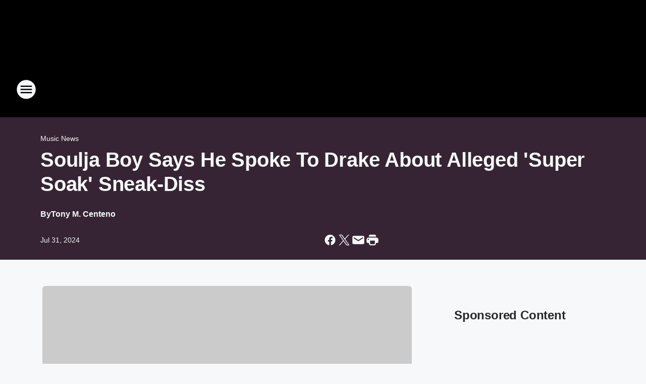

--- FILE ---
content_type: text/html; charset=utf-8
request_url: https://theflo1029.iheart.com/content/2024-07-31-soulja-boy-says-he-spoke-to-drake-about-alleged-super-soak-sneak-diss/
body_size: 89392
content:
<!DOCTYPE html>
        <html lang="en" dir="ltr">
            <head>
                <meta charset="UTF-8">
                <meta name="viewport" content="width=device-width, initial-scale=1.0">
                
                <style>:root{--color-white:#fff;--color-black:#000;--color-red:red;--color-brand-red:#c6002b;--color-brand-grey:#939697;--palette-red-600:#c6002b;--palette-red-500:#cd212e;--palette-red-400:#e22c3a;--palette-red-300:#f4747c;--palette-red-200:#f79096;--palette-red-100:#f4adb1;--palette-orange-600:#fb6825;--palette-orange-500:#fc833e;--palette-orange-400:#fc9e65;--palette-orange-300:#fdb990;--palette-orange-200:#fdd5bb;--palette-orange-100:#fef1e8;--palette-yellow-600:#fcba38;--palette-yellow-500:#fdc64c;--palette-yellow-400:#fdd36f;--palette-yellow-300:#fddf96;--palette-yellow-200:#feecbf;--palette-yellow-100:#fff8e9;--palette-green-600:#46815a;--palette-green-500:#62aa7b;--palette-green-400:#78d297;--palette-green-300:#8bdea7;--palette-green-200:#9ce2b4;--palette-green-100:#ace7c0;--palette-blue-600:#0055b7;--palette-blue-500:#509da7;--palette-blue-400:#60bac6;--palette-blue-300:#68c8d5;--palette-blue-200:#84dae5;--palette-blue-100:#a3e2eb;--palette-purple-600:#793cb7;--palette-purple-500:#8d5bcd;--palette-purple-400:#a071dc;--palette-purple-300:#a586e5;--palette-purple-200:#b895f2;--palette-purple-100:#c7a3f5;--palette-grey-600:#27292d;--palette-grey-600-rgb:39,41,45;--palette-grey-500:#3f4447;--palette-grey-500-rgb:63,68,71;--palette-grey-400:#717277;--palette-grey-400-rgb:113,114,119;--palette-grey-300:#a9afb2;--palette-grey-300-rgb:169,175,178;--palette-grey-250:#dadfe3;--palette-grey-250-rgb:218,223,227;--palette-grey-200:#e6eaed;--palette-grey-200-rgb:230,234,237;--palette-grey-150:#edf1f3;--palette-grey-150-rgb:237,241,243;--palette-grey-100:#f6f8f9;--palette-grey-100-rgb:246,248,249;--accent-color:var(--palette-grey-600);--station-accent-background:var(--palette-grey-600);--station-accent-background-overlay:var(--accent-color);--station-accent-foreground:var(--color-white);--station-font-family:"Segoe UI",Helvetica,Arial,sans-serif,"Apple Color Emoji","Segoe UI Emoji","Segoe UI Symbol";--body-bgcolor:var(--palette-grey-100);--body-font-family:var(--station-font-family);--body-font-size:1.6rem;--body-font-size-2:1.4rem;--body-text-color:var(--palette-grey-600);--secondary-text-color:var(--palette-grey-500);--caption-text-color:var(--palette-grey-400);--default-link-color:var(--palette-grey-600);--default-link-hover-color:var(--palette-grey-500);--station-link-color:var(--accent-color);--station-link-hover-color:var(--default-link-hover-color);--content-min-width:90rem;--content-max-width:128rem;--grid-vertical-spacing:3.2rem;--base-grid-gap:1.6rem;--region-row-gap:var(--grid-vertical-spacing);--grid-gutter-width:1.6rem;--front-matter-grid-column:2;--two-column-grid-template-columns:var(--grid-gutter-width) minmax(28.8rem,1fr) var(--grid-gutter-width);--full-width-grid-template-columns:1fr;--full-width-grid-block-template-columns:var(--grid-gutter-width) minmax(28.8rem,1fr) var(--grid-gutter-width);--site-theme-overlay-opacity:0.25;--site-theme-foreground-color:var(--palette-grey-500);--site-theme-foreground-hover-color:var(--palette-grey-400);--site-theme-background-color:var(--color-white);--text-highlight-background:var(--color-black);--text-highlight-foreground:var(--color-white);--alert-background-color:var(--palette-blue-600);--alert-foreground-color:var(--color-white);--browser-checker-bg-color:var(--palette-grey-400);--browser-checker-text-color:var(--color-black);--eyebrow-text-color:var(--palette-grey-600);--byline-text-color:var(--palette-grey-600);--button-background:var(--palette-grey-600);--button-foreground:var(--color-white);--button-border:none;--button-padding:1.5rem 2.4rem;--button-radius:99.9rem;--button-font-size:1.5rem;--button-font-weight:600;--button-line-height:2rem;--button-shadow:0 0.1rem 0.3rem rgba(0,0,0,.15);--button-hover-background:var(--palette-grey-500);--button-hover-foreground:var(--color-white);--button-hover-shadow:0 0.3rem 0.5rem rgba(0,0,0,.15);--button-hover-border:var(--button-border);--button-active-background:var(--button-background);--button-active-foreground:var(--button-foreground);--button-active-shadow:var(--button-shadow);--button-active-border:var(--button-border);--button-disabled-background:var(--palette-grey-250);--button-disabled-foreground:var(--palette-grey-300);--button-disabled-shadow:none;--button-disabled-border:var(--button-border);--button-secondary-background:transparent;--button-secondary-foreground:var(--palette-grey-600);--button-secondary-border:0.1rem solid var(--palette-grey-600);--button-secondary-hover-background:var(--palette-grey-150);--button-secondary-hover-foreground:var(--button-secondary-foreground);--button-secondary-hover-border:var(--button-secondary-border);--button-secondary-active-background:var(--palette-grey-600);--button-secondary-active-foreground:var(--color-white);--button-secondary-active-border:var(--button-secondary-border);--button-customized-foreground:var(--body-text-color);--button-customized-background:transparent;--button-customized-hover-foreground:var(--body-text-color);--button-customized-hover-background:transparent;--block-theme-foreground-color:var(--body-text-color);--block-theme-background-color:var(--palette-grey-200);--block-theme-background-overlay:transparent;--heading-vertical-margin:2.4rem;--card-heading-color:var(--palette-grey-600);--card-bg-color:var(--color-white);--card-text-primary-color:var(--palette-grey-600);--card-text-secondary-color:var(--palette-grey-500);--tabs-text-default-color:var(--palette-grey-500);--tabs-text-active-color:var(--palette-grey-600);--fader-bg-color:var(--palette-grey-200);--fader-width:3.2rem;--fader-gradient:linear-gradient(to right,rgba(var(--palette-grey-200-rgb),0) 0%,var(--palette-grey-200) 90%);--viewmore-text-color:var(--palette-grey-600);--heading-text-color:var(--body-text-color);--container-max-width:128rem;--container-horizontal-margin:1.6rem;--container-block-vertical-margin:1.6rem;--container-width:calc(100vw - var(--container-horizontal-margin)*2);--container-block-width:var(--container-width);--navigation-zindex:999;--playerbar-zindex:9;--legalnotice-zindex:10;--modal-zindex:1000;--heading-font-weight:900;--heading-margin-default:0;--heading-1-font-size:3.2rem;--heading-1-line-height:3.6rem;--heading-2-font-size:2.4rem;--heading-2-line-height:2.8rem;--heading-3-font-size:2.4rem;--heading-3-line-height:2.8rem;--heading-4-font-size:1.8rem;--heading-4-line-height:2.2rem;--heading-5-font-size:1.6rem;--heading-5-line-height:2rem;--heading-6-font-size:1.4rem;--heading-6-line-height:1.6rem;--elevation-1:0 0.1rem 0.3rem rgba(0,0,0,.15);--elevation-4:0 0.3rem 0.5rem rgba(0,0,0,.15);--elevation-6:0 0.5rem 0.8rem rgba(0,0,0,.15);--elevation-8:0 0.8rem 2.4rem rgba(0,0,0,.15);--elevation-up:0 -0.1rem 0.3rem -0.3rem #000;--elevation-down:0 0.1rem 0.3rem -0.3rem #000;--weather-icon-color:var(--color-white);--arrow-icon-color:var(--color-white);--icon-default-width:2.4rem;--icon-default-height:2.4rem;--icon-primary-color:var(--palette-grey-500);--icon-secondary-color:var(--color-white);--icon-primary-hover-color:var(--palette-grey-400);--icon-secondary-hover-color:var(--color-white);--search-input-foreground:var(--palette-grey-600);--search-input-background:transparent;--search-container-background:var(--color-white);--search-input-placeholder:var(--palette-grey-400);--template-grid-height:100%}@media screen and (min-width:768px){:root{--max-gutter:calc((100% - var(--container-max-width))/2);--grid-gutter-width:minmax(2rem,var(--max-gutter));--base-grid-gap:3.2rem;--two-column-grid-template-columns:var(--grid-gutter-width) minmax(32rem,60rem) minmax(32rem,38rem) var(--grid-gutter-width)}}@media screen and (min-width:1060px){:root{--grid-gutter-width:minmax(8rem,var(--max-gutter));--two-column-grid-template-columns:var(--grid-gutter-width) minmax(52rem,90rem) 38rem var(--grid-gutter-width);--full-width-grid-block-template-columns:var(--grid-gutter-width) minmax(90rem,1fr) var(--grid-gutter-width);--container-horizontal-margin:8rem;--container-block-vertical-margin:3.2rem;--heading-1-font-size:4rem;--heading-1-line-height:4.8rem;--heading-2-font-size:3.2rem;--heading-2-line-height:3.6rem}}body.theme-night{--site-theme-foreground-color:var(--palette-grey-100);--site-theme-foreground-hover-color:var(--palette-grey-300);--site-theme-background-color:var(--color-black);--alert-background-color:var(--color-white);--alert-foreground-color:var(--color-black);--search-input-foreground:var(--site-theme-foreground-color);--search-container-background:var(--site-theme-background-color);--search-input-placeholder:var(--site-theme-foreground-hover-color);--station-accent-background:var(--color-white);--station-accent-background-overlay:var(--accent-color);--station-accent-foreground:var(--color-black);--block-theme-background-color:var(--palette-grey-600);--block-theme-background-overlay:var(--accent-color);--block-theme-foreground-color:var(--color-white)}body.theme-night .themed-block{--tabs-text-default-color:var(--palette-grey-100);--tabs-text-active-color:var(--palette-grey-200);--card-text-primary-color:var(--block-theme-foreground-color);--card-text-secondary-color:var(--block-theme-foreground-color);--viewmore-text-color:var(--block-theme-foreground-color);--icon-primary-color:var(--block-theme-foreground-color);--heading-text-color:var(--block-theme-foreground-color);--default-link-color:var(--block-theme-foreground-color);--body-text-color:var(--block-theme-foreground-color);--fader-gradient:none;--eyebrow-text-color:var(--block-theme-foreground-color);--button-background:var(--color-white);--button-foreground:var(--palette-grey-600);--button-border:none;--button-hover-background:var(--palette-grey-100);--button-hover-foreground:var(--palette-grey-600);--button-active-background:var(--button-hover-background);--button-active-foreground:var(--button-hover-foreground);--button-disabled-background:var(--palette-grey-400);--button-disabled-foreground:var(--palette-grey-300);--button-secondary-background:transparent;--button-secondary-foreground:var(--color-white);--button-secondary-border:0.1rem solid var(--palette-grey-100);--button-secondary-hover-background:var(--palette-grey-100);--button-secondary-hover-foreground:var(--palette-grey-600);--button-secondary-hover-border:var(--button-secondary-border);--button-secondary-active-background:var(--color-white);--button-secondary-active-foreground:var(--palette-grey-600);--button-secondary-active-border:var(--button-secondary-border)}body.template-coast{--accent-color:var(--palette-grey-100);--body-bgcolor:var(--color-black);--body-text-color:var(--color-white);--card-heading-color:var(--color-white);--card-bg-color:transparent;--card-text-primary-color:var(--color-white);--card-text-secondary-color:var(--palette-grey-100);--heading-text-color:var(--body-text-color);--tabs-text-default-color:var(--color-white);--tabs-text-active-color:var(--palette-grey-100);--button-customized-foreground:var(--default-link-color);--button-customized-hover-foreground:var(--default-link-hover-color)}.card-title{font-size:var(--heading-4-font-size);font-weight:var(--heading-font-weight);line-height:var(--heading-4-line-height)}.alerts:not(:empty),.themed-block{background-color:var(--block-theme-background-color);max-width:none;position:relative}.theme-night .alerts:not(:empty)>*,.theme-night .themed-block>*{position:relative;z-index:1}.theme-night .alerts:not(:empty):before,.theme-night .themed-block:before{background-color:var(--block-theme-background-overlay);content:"";display:inline-flex;height:100%;left:0;opacity:var(--site-theme-overlay-opacity);position:absolute;top:0;width:100%;z-index:0}.subheading{color:var(--secondary-text-color)}.caption{color:var(--caption-text-color)}.scroll-blocker{background-color:rgba(0,0,0,.7);height:100vh;left:0;opacity:0;position:fixed;top:0;transition:visibility 0s ease-in-out,opacity .3s;visibility:hidden;width:100%;z-index:10}.no-content{display:none}.hidden{display:none!important}.search-button{background-color:transparent;border:none;cursor:pointer;line-height:0;margin:0;padding:0}.search-button svg .primary-path{fill:var(--icon-primary-color)}.search-button:active svg .primary-path,.search-button:hover svg .primary-path{fill:var(--icon-primary-hover-color)}.text-default{color:var(--palette-grey-500)}.text-headline{color:var(--palette-grey-600)}.text-caption{color:var(--palette-grey-400)}.text-on-dark{color:#fff}.text-on-light{color:var(--palette-grey-500)}.text-inactive{color:var(--palette-grey-300)}.text-link{color:var(--palette-red-400)}.bg-default{background-color:var(--palette-grey-100)}.bg-light{background-color:#fff}.bg-dark{background-color:var(--palette-grey-600)}.bg-inactive{background-color:var(--palette-grey-300)}.bg-selected{background-color:var(--palette-red-400)}.border-default{border-color:var(--palette-grey-300)}.border-neutral-light{border-color:var(--palette-grey-200)}.border-neutral-dark{border-color:var(--palette-grey-400)}.border-dark{border-color:var(--palette-grey-500)}.card{box-shadow:var(--elevation-1)}.card:hover{box-shadow:var(--elevation-4)}.menu{box-shadow:var(--elevation-6)}.dialog{box-shadow:var(--elevation-8)}.elevation-01,.navigation-bar{box-shadow:var(--elevation-1)}.elevation-01,.elevation-04{border-radius:.6rem}.elevation-04{box-shadow:var(--elevation-4)}.elevation-06{border-radius:.6rem;box-shadow:var(--elevation-6)}.elevation-08{border-radius:.6rem;box-shadow:var(--elevation-8)}.elevation-up{border-radius:.6rem;box-shadow:var(--elevation-up)}.img-responsive{height:auto;max-width:100%}.warning-text{background:var(--palette-yellow-300);border-radius:.6rem;box-shadow:0 .4rem .4rem rgba(0,0,0,.1);color:var(--palette-grey-600);display:flex;font-size:1.6rem;font-weight:400;gap:.8rem;padding:1.6rem;width:100%}.warning-text:before{content:url("data:image/svg+xml;utf8,<svg xmlns='http://www.w3.org/2000/svg' fill='brown'><path d='M11.777.465a.882.882 0 00-1.554 0L.122 18.605C-.224 19.225.208 20 .899 20H21.1c.691 0 1.123-.775.777-1.395L11.777.465zM11 12.5c-.55 0-1-.45-1-1v-4c0-.55.45-1 1-1s1 .45 1 1v4c0 .55-.45 1-1 1zm0 4a1 1 0 110-2 1 1 0 010 2z' /></svg>");display:block;height:2rem;width:2.2rem}.fader{position:relative}.fader:after{background:var(--fader-gradient);content:"";display:inline-block;height:100%;position:absolute;right:-.1rem;top:-.1rem;width:var(--fader-width)}.fader .fade{display:none}.alerts:not(:empty){margin-bottom:-.1rem;padding:2.4rem 0}hr.divider{background-color:var(--palette-grey-300);border:none;height:.1rem;margin:0}hr.dark{background:var(--palette-grey-400)}html{font-size:10px;margin:0;max-width:100vw;padding:0;width:100%}html *{box-sizing:border-box}@-moz-document url-prefix(){body{font-weight:lighter}}body{background-color:var(--body-bgcolor);color:var(--body-text-color);font-family:var(--body-font-family);font-size:var(--body-font-size);margin:0;overflow:hidden;overflow-anchor:none;padding:0;position:relative;width:100%}body.no-scroll{height:100vh;overflow:hidden}body.no-scroll .scroll-blocker{opacity:1;visibility:visible}a{color:var(--default-link-color)}a.next-page{height:.1rem;visibility:hidden}h1,h2,h3,h4,h5,h6{color:var(--heading-text-color);font-weight:var(--heading-font-weight);margin:var(--heading-margin-default)}h1,h2,h3,h4{letter-spacing:-.02rem}h1{font-size:var(--heading-1-font-size);line-height:var(--heading-1-line-height)}h2{font-size:var(--heading-2-font-size);line-height:var(--heading-2-line-height)}h3{font-size:var(--heading-3-font-size);line-height:var(--heading-3-line-height)}h4{font-size:var(--heading-4-font-size);line-height:var(--heading-4-line-height)}h5{font-size:var(--heading-5-font-size);line-height:var(--heading-5-line-height)}h6{font-size:var(--heading-6-font-size);line-height:var(--heading-6-line-height)}figure{margin:0 auto}[type=email],[type=number],[type=password],input[type=text]{background:#fff;border:.1rem solid #717277;border-radius:.6rem}.tabbed-item:focus{background-color:#ff0!important;outline:.2rem dashed red!important}button{font-family:var(--body-font-family)}svg .primary-path{fill:var(--icon-primary-color)}svg .secondary-path{fill:var(--icon-secondary-color)}::selection{background-color:var(--text-highlight-background);color:var(--text-highlight-foreground)}@media print{@page{size:A4 portrait;margin:1cm}::-webkit-scrollbar{display:none}body{background:#fff!important;color:#000;font:13pt Georgia,Times New Roman,Times,serif;line-height:1.3;margin:0}#app{display:block;height:100%;width:auto}h1{font-size:24pt}h2,h3,h4{font-size:14pt;margin-top:2.5rem}h1,h2,h3,h4,h5,h6{page-break-after:avoid}a,blockquote,h1,h2,h3,h4,h5,h6,img,p{page-break-inside:avoid}img{page-break-after:avoid}pre,table{page-break-inside:avoid}a,a:link,a:visited{background:transparent;color:#520;font-weight:700;text-align:left;text-decoration:underline}a[href^="#"]{font-weight:400;text-decoration:none}a:after>img,article a[href^="#"]:after{content:""}address,blockquote,dd,dt,li,p{font-size:100%}ol,ul{list-style:square;margin-bottom:20pt;margin-left:18pt}li{line-height:1.6em}.component-site-header{display:block;position:relative}.component-site-header .main-header-items{display:block;width:100%}iframe{height:0!important;line-height:0pt!important;overflow:hidden!important;white-space:nowrap;width:0!important}.component-ad-unit,.component-pushdown,.component-recommendation,.component-social-network-icons,.footer-national-links,.lower-footer-national-links,.nav-toggler,.search-user-container,.share-icons,iframe,nav{display:none}}.component-app{background-color:pink;display:flex;flex-direction:column}.template-grid{display:grid;grid-template-areas:"router-outlet" "player-bar";grid-template-columns:1fr;grid-template-rows:1fr auto;height:100vh;height:var(--template-grid-height);overflow:hidden}.template-grid>.component-routes{grid-area:router-outlet;overflow:auto}.template-grid>.ihr-player-bar{grid-area:player-bar}
/*# sourceMappingURL=local-critical-style.5a54a2ee878d2c1e77ca.css.map*/</style>
                <link rel="preconnect" href="https://static.inferno.iheart.com" data-reactroot=""/><link rel="preconnect" href="https://i.iheart.com" data-reactroot=""/><link rel="preconnect" href="https://webapi.radioedit.iheart.com" data-reactroot=""/><link rel="preconnect" href="https://us.api.iheart.com" data-reactroot=""/><link rel="preconnect" href="https://https://cdn.cookielaw.org" data-reactroot=""/><link rel="preconnect" href="https://www.iheart.com" data-reactroot=""/><link rel="dns-prefetch" href="https://static.inferno.iheart.com" data-reactroot=""/><link rel="preload" href="https://cdn.cookielaw.org/consent/7d044e9d-e966-4b73-b448-a29d06f71027/otSDKStub.js" as="script" data-reactroot=""/><link rel="preload" href="https://cdn.cookielaw.org/opt-out/otCCPAiab.js" as="script" data-reactroot=""/>
                
                <link data-chunk="bundle" rel="stylesheet" href="https://static.inferno.iheart.com/inferno/styles/bundle.ae0ba735483751a796dd.css">
<link data-chunk="local" rel="stylesheet" href="https://static.inferno.iheart.com/inferno/styles/local.bc06f128f534d4a5d747.css">
<link data-chunk="FrontMatter-component" rel="stylesheet" href="https://static.inferno.iheart.com/inferno/styles/FrontMatter-component.2085be03ea772e448ffc.css">
<link data-chunk="Heading-component" rel="stylesheet" href="https://static.inferno.iheart.com/inferno/styles/Heading-component.d79a5c95e6ef67a97bca.css">
<link data-chunk="AssetLegacy-component" rel="stylesheet" href="https://static.inferno.iheart.com/inferno/styles/AssetLegacy-component.2f0669b2b350b143ab90.css">
<link data-chunk="ImageAsset-component" rel="stylesheet" href="https://static.inferno.iheart.com/inferno/styles/ImageAsset-component.2b71f0129af91cbf9c50.css">
<link data-chunk="HtmlEmbedLegacy-component" rel="stylesheet" href="https://static.inferno.iheart.com/inferno/styles/HtmlEmbedLegacy-component.b4b15f07245686764032.css">
<link data-chunk="core-page-blocks-recommendation-Recommendation-component" rel="stylesheet" href="https://static.inferno.iheart.com/inferno/styles/core-page-blocks-recommendation-Recommendation-component.2fbf0f823711108d2479.css">
<link data-chunk="core-page-blocks-datasource-DatasourceLoader-component" rel="stylesheet" href="https://static.inferno.iheart.com/inferno/styles/core-page-blocks-datasource-DatasourceLoader-component.ed118ca85e0cefc658b6.css">
<link data-chunk="components-Eyebrow-component" rel="stylesheet" href="https://static.inferno.iheart.com/inferno/styles/Eyebrow-component.23e83d8b8cab22ea99d6.css">
                <style data-reactroot="">:root {
        --station-font-family: "Inter","Segoe UI",Helvetica,Arial,sans-serif,"Apple Color Emoji","Segoe UI Emoji","Segoe UI Symbol";
        --gradient-start: hsl(321,65.3%,3.6999999999999993%);
        --gradient-stop: hsl(321,65.3%,-0.3000000000000007%);
        
                --accent-color: #641548;
            
        
             --darkFooterColor: hsl(321,65.3%,8.7%);
             
        --premiere-footer-dark-color:var(--darkFooterColor);
    }</style>
                
                <title data-rh="true">Soulja Boy Says He Spoke To Drake About Alleged &#x27;Super Soak&#x27; Sneak-Diss | The Flo 102.9</title>
                <link data-rh="true" rel="shortcut icon" type="" title="" href="https://i.iheart.com/v3/re/assets.brands/f5aafe65eb6a5132de54fe2a26691328?ops=gravity(%22center%22),contain(32,32),quality(65)"/><link data-rh="true" rel="apple-touch-icon" type="" title="" href="https://i.iheart.com/v3/re/assets.brands/f5aafe65eb6a5132de54fe2a26691328?ops=new(),flood(%22white%22),swap(),merge(%22over%22),gravity(%22center%22),contain(167,167),quality(80),format(%22png%22)"/><link data-rh="true" rel="image_src" type="" title="" href="https://i.iheart.com/v3/re/new_assets/66aa7dfd627d87ba10324367?ops=gravity(%22north%22),fit(1200,675),quality(65)"/><link data-rh="true" rel="canonical" type="" title="" href="https://www.iheart.com/content/2024-07-31-soulja-boy-says-he-spoke-to-drake-about-alleged-super-soak-sneak-diss/"/>
                <meta data-rh="true" property="og:locale" content="en_us"/><meta data-rh="true" name="msapplication-TileColor" content="#fff"/><meta data-rh="true" name="msvalidate.01" content="E98E323249F89ACF6294F958692E230B"/><meta data-rh="true" name="format-detection" content="telephone=no"/><meta data-rh="true" name="theme-color" content="#641548"/><meta data-rh="true" property="og:title" content="Soulja Boy Says He Spoke To Drake About Alleged &#x27;Super Soak&#x27; Sneak-Diss | The Flo 102.9"/><meta data-rh="true" property="twitter:title" content="Soulja Boy Says He Spoke To Drake About Alleged &#x27;Super Soak&#x27; Sneak-Diss | The Flo 102.9"/><meta data-rh="true" itemprop="name" content="Soulja Boy Says He Spoke To Drake About Alleged &#x27;Super Soak&#x27; Sneak-Diss | The Flo 102.9"/><meta data-rh="true" name="description" content="Big Draco and Drizzy had a discussion about the alleged diss "/><meta data-rh="true" property="og:description" content="Big Draco and Drizzy had a discussion about the alleged diss "/><meta data-rh="true" property="twitter:description" content="Big Draco and Drizzy had a discussion about the alleged diss "/><meta data-rh="true" itemprop="description" content="Big Draco and Drizzy had a discussion about the alleged diss "/><meta data-rh="true" name="keywords" content="Soulja Boy, Drake, Hip-Hop"/><meta data-rh="true" property="og:url" content="https://theflo1029.iheart.com/content/2024-07-31-soulja-boy-says-he-spoke-to-drake-about-alleged-super-soak-sneak-diss/"/><meta data-rh="true" property="twitter:url" content="https://theflo1029.iheart.com/content/2024-07-31-soulja-boy-says-he-spoke-to-drake-about-alleged-super-soak-sneak-diss/"/><meta data-rh="true" itemprop="url" content="https://theflo1029.iheart.com/content/2024-07-31-soulja-boy-says-he-spoke-to-drake-about-alleged-super-soak-sneak-diss/"/><meta data-rh="true" name="thumbnail" content="https://i.iheart.com/v3/re/new_assets/66aa7dfd627d87ba10324367?ops=gravity(%22north%22),fit(1200,675),quality(65)"/><meta data-rh="true" property="og:image" content="https://i.iheart.com/v3/re/new_assets/66aa7dfd627d87ba10324367?ops=gravity(%22north%22),fit(1200,675),quality(65)"/><meta data-rh="true" property="og:image:width" content="1200"/><meta data-rh="true" property="og:image:height" content="675"/><meta data-rh="true" property="twitter:image" content="https://i.iheart.com/v3/re/new_assets/66aa7dfd627d87ba10324367?ops=gravity(%22north%22),fit(1200,675),quality(65)"/><meta data-rh="true" itemprop="image" content="https://i.iheart.com/v3/re/new_assets/66aa7dfd627d87ba10324367?ops=gravity(%22north%22),fit(1200,675),quality(65)"/><meta data-rh="true" name="msapplication-TileImage" content="https://i.iheart.com/v3/re/new_assets/66aa7dfd627d87ba10324367?ops=gravity(%22north%22),fit(1200,675),quality(65)"/><meta data-rh="true" property="twitter:card" content="summary_large_image"/><meta data-rh="true" property="twitter:site" content="@WZTF1029"/><meta data-rh="true" property="twitter:creator" content="@WZTF1029"/><meta data-rh="true" property="twitter:domain" content="theflo1029.iheart.com"/><meta data-rh="true" property="og:site_name" content="The Flo 102.9"/><meta data-rh="true" name="application-name" content="The Flo 102.9"/><meta data-rh="true" property="fb:app_id" content="121897277851831"/><meta data-rh="true" property="fb:pages" content="151402564900734"/><meta data-rh="true" name="google-site-verification" content="p2FWrUKxtwBmQgHV4CjD80oKdZZBjmMNByoWvZMsYso"/><meta data-rh="true" property="twitter:tile:image:alt" content="Big Draco and Drizzy had a discussion about the alleged diss "/><meta data-rh="true" property="twitter::tile:image" content="https://i.iheart.com/v3/re/new_assets/66aa7dfd627d87ba10324367?ops=gravity(%22north%22),fit(1200,675),quality(65)"/><meta data-rh="true" property="og:type" content="article"/><meta data-rh="true" property="twitter:tile:template:testing" content="1"/><meta data-rh="true" name="robots" content="max-image-preview:large"/><meta data-rh="true" name="categories" content="music-news, music-news"/>
                
            </head>
            <body class="theme-night template-default">
                <div id="app"><div class="component-template template-grid" data-reactroot=""><div class="component-routes"><div class="component-pushdown"><div tabindex="-1" class="component-ad-unit lazy-load" data-position="3330" data-split="50" id="dfp-ad-3330-ad:top-leaderboard"></div></div><header class="component-site-header"><section class="main-header-items"><button aria-label="Open Site Navigation" class="nav-toggler" tabindex="0"><svg tabindex="-1" focusable="false" class="svg-icon icon-hamburger" width="32px" height="32px" viewBox="0 0 32 32" fill="none" xmlns="http://www.w3.org/2000/svg"><circle cx="16" cy="16" r="15" fill="none" stroke="none" stroke-width="2"></circle><path fill-rule="evenodd" clip-rule="evenodd" tabindex="-1" class="primary-path" fill="none" d="M7 22h18v-2H7v2zm0-5h18v-2H7v2zm0-7v2h18v-2H7z"></path></svg></button><nav class="" tabindex="-1" aria-hidden="true" aria-label="Primary Site Navigation" id="component-site-nav"><header class="navbar-header"><figure class="component-station-logo"><a aria-label="Station Link" tabindex="0" href="/"><img src="https://i.iheart.com/v3/re/assets.brands/5e5fca23037a56e602d8b496?ops=gravity(%22center%22),contain(180,60)&amp;quality=80" data-src="https://i.iheart.com/v3/re/assets.brands/5e5fca23037a56e602d8b496?ops=gravity(%22center%22),contain(180,60)&amp;quality=80" data-srcset="https://i.iheart.com/v3/re/assets.brands/5e5fca23037a56e602d8b496?ops=gravity(%22center%22),contain(180,60)&amp;quality=80 1x,https://i.iheart.com/v3/re/assets.brands/5e5fca23037a56e602d8b496?ops=gravity(%22center%22),contain(360,120)&amp;quality=80 2x" sizes="" alt="The Flo 102.9 - Florence&#x27;s R&amp;B Station" class="lazyload" srcSet="https://i.iheart.com/v3/re/assets.brands/5e5fca23037a56e602d8b496?ops=gravity(%22center%22),contain(180,60)&amp;quality=80 1x,https://i.iheart.com/v3/re/assets.brands/5e5fca23037a56e602d8b496?ops=gravity(%22center%22),contain(360,120)&amp;quality=80 2x" width="180" height="60"/></a></figure><button class="CloseButton-module_close_4S+oa undefined" aria-label="Close Site Navigation" tabindex="0"><svg class="svg-icon icon-close" focusable="false" tabindex="-1" aria-hidden="true" width="24" height="24" viewBox="0 0 24 24" fill="none" xmlns="http://www.w3.org/2000/svg"><path aria-hidden="true" focusable="false" tabindex="-1" class="primary-path" d="M18.3 5.70997C17.91 5.31997 17.28 5.31997 16.89 5.70997L12 10.59L7.10997 5.69997C6.71997 5.30997 6.08997 5.30997 5.69997 5.69997C5.30997 6.08997 5.30997 6.71997 5.69997 7.10997L10.59 12L5.69997 16.89C5.30997 17.28 5.30997 17.91 5.69997 18.3C6.08997 18.69 6.71997 18.69 7.10997 18.3L12 13.41L16.89 18.3C17.28 18.69 17.91 18.69 18.3 18.3C18.69 17.91 18.69 17.28 18.3 16.89L13.41 12L18.3 7.10997C18.68 6.72997 18.68 6.08997 18.3 5.70997Z" fill="#3F4447"></path></svg></button></header><hr class="divider"/><section class="nav-inner-wrapper"><ul style="max-height:calc(100vh - 100px)" class="menu-container main-nav"><li class="menu-top-label"><button aria-label="Listen" class="button-text" tabindex="0"><span class="menu-label">Listen</span></button></li><li data-testid="menu-top-label" class="menu-top-label menu-toggler"><button aria-label="Toggle Menu for On Air" class="button-text" tabindex="0"><span class="menu-label">On Air</span><svg tabindex="-1" focusable="false" class="svg-icon icon-expand" width="24" height="24" viewBox="0 0 24 24" fill="none" xmlns="http://www.w3.org/2000/svg"><path class="primary-path" tabindex="-1" d="M15.88 9.29006L12 13.1701L8.11998 9.29006C7.72998 8.90006 7.09998 8.90006 6.70998 9.29006C6.31998 9.68006 6.31998 10.3101 6.70998 10.7001L11.3 15.2901C11.69 15.6801 12.32 15.6801 12.71 15.2901L17.3 10.7001C17.69 10.3101 17.69 9.68006 17.3 9.29006C16.91 8.91006 16.27 8.90006 15.88 9.29006Z"></path></svg></button><ul class="submenu-container" aria-hidden="true"><li><a aria-label="Steve Harvey Morning Show" tabindex="0" href="/featured/steve-harvey-morning-show/">Steve Harvey Morning Show</a></li><li><a aria-label="Bionce Foxx" tabindex="0" href="/featured/bionce-foxx/">Bionce Foxx</a></li><li><a aria-label="Joe Soto" tabindex="0" href="/featured/joe-soto/">Joe Soto</a></li><li><a aria-label="The Sweat Hotel" tabindex="0" href="/featured/the-sweat-hotel/">The Sweat Hotel</a></li><li><a aria-label="ya girl Cheron" tabindex="0" href="/featured/cheron/">ya girl Cheron</a></li><li><a aria-label="Full Schedule" tabindex="0" href="/schedule/">Full Schedule</a></li></ul></li><li data-testid="menu-top-label" class="menu-top-label menu-toggler"><button aria-label="Toggle Menu for Music" class="button-text" tabindex="0"><span class="menu-label">Music</span><svg tabindex="-1" focusable="false" class="svg-icon icon-expand" width="24" height="24" viewBox="0 0 24 24" fill="none" xmlns="http://www.w3.org/2000/svg"><path class="primary-path" tabindex="-1" d="M15.88 9.29006L12 13.1701L8.11998 9.29006C7.72998 8.90006 7.09998 8.90006 6.70998 9.29006C6.31998 9.68006 6.31998 10.3101 6.70998 10.7001L11.3 15.2901C11.69 15.6801 12.32 15.6801 12.71 15.2901L17.3 10.7001C17.69 10.3101 17.69 9.68006 17.3 9.29006C16.91 8.91006 16.27 8.90006 15.88 9.29006Z"></path></svg></button><ul class="submenu-container" aria-hidden="true"><li><a aria-label="Most Recently Played" tabindex="0" href="/music/recently-played/">Most Recently Played</a></li><li><a aria-label="Top Songs" tabindex="0" href="/music/top-songs/">Top Songs</a></li></ul></li><li data-testid="menu-top-label" class="menu-top-label menu-toggler"><button aria-label="Toggle Menu for More" class="button-text" tabindex="0"><span class="menu-label">More</span><svg tabindex="-1" focusable="false" class="svg-icon icon-expand" width="24" height="24" viewBox="0 0 24 24" fill="none" xmlns="http://www.w3.org/2000/svg"><path class="primary-path" tabindex="-1" d="M15.88 9.29006L12 13.1701L8.11998 9.29006C7.72998 8.90006 7.09998 8.90006 6.70998 9.29006C6.31998 9.68006 6.31998 10.3101 6.70998 10.7001L11.3 15.2901C11.69 15.6801 12.32 15.6801 12.71 15.2901L17.3 10.7001C17.69 10.3101 17.69 9.68006 17.3 9.29006C16.91 8.91006 16.27 8.90006 15.88 9.29006Z"></path></svg></button><ul class="submenu-container" aria-hidden="true"><li><a aria-label="Events Calendar" tabindex="0" href="/calendar/">Events Calendar</a></li><li><a aria-label="Survey - We Want to Hear From You" tabindex="0" href="/featured/local-radio-station-survey/">Survey - We Want to Hear From You</a></li><li><a aria-label="Stormwatch" tabindex="0" href="/featured/sc-stormwatch/">Stormwatch</a></li></ul></li><li data-testid="menu-top-label" class="menu-top-label menu-toggler"><button aria-label="Toggle Menu for Connect" class="button-text" tabindex="0"><span class="menu-label">Connect</span><svg tabindex="-1" focusable="false" class="svg-icon icon-expand" width="24" height="24" viewBox="0 0 24 24" fill="none" xmlns="http://www.w3.org/2000/svg"><path class="primary-path" tabindex="-1" d="M15.88 9.29006L12 13.1701L8.11998 9.29006C7.72998 8.90006 7.09998 8.90006 6.70998 9.29006C6.31998 9.68006 6.31998 10.3101 6.70998 10.7001L11.3 15.2901C11.69 15.6801 12.32 15.6801 12.71 15.2901L17.3 10.7001C17.69 10.3101 17.69 9.68006 17.3 9.29006C16.91 8.91006 16.27 8.90006 15.88 9.29006Z"></path></svg></button><ul class="submenu-container" aria-hidden="true"><li><a aria-label="Listen on iHeartRadio" tabindex="0" href="/apps/">Listen on iHeartRadio</a></li><li><a href="http://www.facebook.com/theflo1029" target="_blank" rel="noopener" aria-label="Like us on Facebook">Like us on Facebook</a></li><li><a href="http://www.twitter.com/WZTF1029" target="_self" aria-label="Follow us on Twitter">Follow us on Twitter</a></li><li><a href="https://www.instagram.com/theflo1029" target="_self" aria-label="Follow us on Instagram">Follow us on Instagram</a></li></ul></li><li class="menu-top-label menu-toggler"><button aria-label="Toggle Menu for Contests &amp; Promotions" class="button-text" tabindex="0"><span class="menu-label">Contests &amp; Promotions</span><svg tabindex="-1" focusable="false" class="svg-icon icon-expand" width="24" height="24" viewBox="0 0 24 24" fill="none" xmlns="http://www.w3.org/2000/svg"><path class="primary-path" tabindex="-1" d="M15.88 9.29006L12 13.1701L8.11998 9.29006C7.72998 8.90006 7.09998 8.90006 6.70998 9.29006C6.31998 9.68006 6.31998 10.3101 6.70998 10.7001L11.3 15.2901C11.69 15.6801 12.32 15.6801 12.71 15.2901L17.3 10.7001C17.69 10.3101 17.69 9.68006 17.3 9.29006C16.91 8.91006 16.27 8.90006 15.88 9.29006Z"></path></svg></button><ul class="submenu-container" aria-hidden="true"><li><a href="https://www.donorschoose.org/iheartradio" target="_blank" rel="noopener" aria-label="Give Your Favorite Teacher A Chance To Win $5,000 In Classroom Supplies!">Give Your Favorite Teacher A Chance To Win $5,000 In Classroom Supplies!</a></li><li><a href="https://www.iheartradiobroadway.com/featured/iheart-amda/" target="_blank" rel="noopener" aria-label="Win A Full-Tuition Scholarship To AMDA College Of The Performing Arts!">Win A Full-Tuition Scholarship To AMDA College Of The Performing Arts!</a></li><li><a aria-label="Win Tickets to Earth, Wind &amp; Fire at CCNB Amphitheatre in Simpsonville on 4/29!" tabindex="0" href="/promotions/win-tickets-to-earth-wind-fire-1834343/">Win Tickets to Earth, Wind &amp; Fire at CCNB Amphitheatre in Simpsonville on 4/29!</a></li><li><a aria-label="Listen to Win $1,000" tabindex="0" href="/promotions/listen-to-win-1000-1843566/">Listen to Win $1,000</a></li><li><a href="https://theflo1029.iheart.com/big-game-score-contest/" target="_blank" rel="noopener" aria-label="Big Game Score Contest 2026!">Big Game Score Contest 2026!</a></li><li><a aria-label="All Contests &amp; Promotions" tabindex="0" href="/promotions/">All Contests &amp; Promotions</a></li><li><a aria-label="Contest Rules" tabindex="0" href="/rules/">Contest Rules</a></li></ul></li><li class="menu-top-label"><a tabindex="0" href="/contact/">Contact</a></li><li class="menu-top-label"><a tabindex="0" href="/newsletter/">Newsletter</a></li><li class="menu-top-label"><a tabindex="0" href="/advertise/">Advertise on The Flo 102.9</a></li><li class="menu-top-label"><a href="tel:1-844-844-iHeart">1-844-844-iHeart</a></li><ul class="component-social-icons"><li class="icon-container"><a href="//www.facebook.com/theflo1029" aria-label="Visit us on facebook" target="_blank" rel="noopener"><svg tabindex="-1" focusable="false" class="svg-icon icon-facebook" width="24" height="24" viewBox="0 0 24 24" xmlns="http://www.w3.org/2000/svg" fill="none"><path class="primary-path" tabindex="-1" d="M21 12C21 7.02891 16.9711 3 12 3C7.02891 3 3 7.02891 3 12C3 16.493 6.29062 20.216 10.5938 20.891V14.6016H8.30859V12H10.5938V10.0172C10.5938 7.76191 11.9367 6.51562 13.9934 6.51562C14.9777 6.51562 16.0078 6.69141 16.0078 6.69141V8.90625H14.8723C13.7543 8.90625 13.4062 9.60059 13.4062 10.3125V12H15.9023L15.5033 14.6016H13.4062V20.891C17.7094 20.216 21 16.493 21 12Z" fill="#27292D"></path><path class="secondary-path" tabindex="-1" d="M15.5033 14.6016L15.9023 12H13.4062V10.3125C13.4062 9.60059 13.7543 8.90625 14.8723 8.90625H16.0078V6.69141C16.0078 6.69141 14.9777 6.51562 13.9934 6.51562C11.9367 6.51562 10.5938 7.76191 10.5938 10.0172V12H8.30859V14.6016H10.5938V20.891C11.0525 20.9631 11.5219 21 12 21C12.4781 21 12.9475 20.9631 13.4062 20.891V14.6016H15.5033Z" fill="white"></path></svg></a></li><li class="icon-container"><a href="//www.x.com/WZTF1029" aria-label="Visit us on X" target="_blank" rel="noopener"><svg tabindex="-1" focusable="false" class="svg-icon icon-twitter" xmlns="http://www.w3.org/2000/svg" width="24" height="24" viewBox="0 0 24 24" fill="none"><path class="primary-path" d="M13.7124 10.6218L20.4133 3H18.8254L13.0071 9.61788L8.35992 3H3L10.0274 13.0074L3 21H4.58799L10.7324 14.0113L15.6401 21H21L13.7124 10.6218ZM11.5375 13.0956L10.8255 12.0991L5.16017 4.16971H7.59922L12.1712 10.5689L12.8832 11.5655L18.8262 19.8835H16.3871L11.5375 13.0956Z" fill="#27292D"></path></svg></a></li><li class="icon-container"><a href="//www.instagram.com/theflo1029" aria-label="Visit us on instagram" target="_blank" rel="noopener"><svg tabindex="-1" focusable="false" class="svg-icon icon-instagram" width="24" height="24" viewBox="0 0 24 24" fill="none" xmlns="http://www.w3.org/2000/svg"><path class="primary-path" tabindex="-1" fill-rule="evenodd" clip-rule="evenodd" d="M12.0001 7.37836C11.086 7.37836 10.1924 7.64941 9.43242 8.15724C8.6724 8.66508 8.08003 9.38688 7.73023 10.2314C7.38043 11.0759 7.28891 12.0051 7.46723 12.9016C7.64556 13.7981 8.08573 14.6216 8.73208 15.268C9.37842 15.9143 10.2019 16.3545 11.0984 16.5328C11.9949 16.7112 12.9242 16.6196 13.7687 16.2698C14.6132 15.92 15.335 15.3277 15.8428 14.5676C16.3506 13.8076 16.6217 12.9141 16.6217 12C16.6217 10.7743 16.1348 9.59873 15.2681 8.732C14.4013 7.86528 13.2258 7.37836 12.0001 7.37836ZM12.0001 15C11.4067 15 10.8267 14.824 10.3334 14.4944C9.84003 14.1647 9.45553 13.6962 9.22847 13.148C9.00141 12.5998 8.94201 11.9966 9.05777 11.4147C9.17353 10.8328 9.45925 10.2982 9.87881 9.87867C10.2984 9.45912 10.8329 9.17341 11.4148 9.05765C11.9968 8.9419 12.6 9.00131 13.1482 9.22838C13.6963 9.45544 14.1649 9.83995 14.4945 10.3333C14.8241 10.8266 15.0001 11.4067 15.0001 12C15.0001 12.7956 14.684 13.5587 14.1214 14.1213C13.5588 14.6839 12.7957 15 12.0001 15Z" fill="#27292D"></path><path class="primary-path" tabindex="-1" d="M17.8842 7.19576C17.8842 7.79222 17.4007 8.27575 16.8042 8.27575C16.2078 8.27575 15.7243 7.79222 15.7243 7.19576C15.7243 6.5993 16.2078 6.11578 16.8042 6.11578C17.4007 6.11578 17.8842 6.5993 17.8842 7.19576Z" fill="#27292D"></path><path class="primary-path" tabindex="-1" fill-rule="evenodd" clip-rule="evenodd" d="M12 3C9.55581 3 9.24921 3.01036 8.28942 3.05416C7.33144 3.09789 6.67723 3.25001 6.10476 3.47251C5.50424 3.69849 4.96024 4.05275 4.51069 4.51058C4.05276 4.9601 3.6984 5.50411 3.47233 6.10466C3.25001 6.67716 3.09789 7.33137 3.05434 8.28935C3.01036 9.24915 3 9.55575 3 12C3 14.4443 3.01036 14.7509 3.05434 15.7107C3.09807 16.6687 3.25019 17.3229 3.47268 17.8953C3.69867 18.4959 4.05293 19.0399 4.51076 19.4894C4.96031 19.9472 5.50431 20.3015 6.10484 20.5275C6.67734 20.75 7.33154 20.9021 8.28949 20.9458C9.24944 20.9896 9.55592 21 12.0002 21C14.4444 21 14.751 20.9896 15.7108 20.9458C16.6688 20.9021 17.323 20.75 17.8955 20.5275C18.4933 20.2963 19.0363 19.9427 19.4896 19.4894C19.9428 19.0362 20.2964 18.4932 20.5276 17.8953C20.7501 17.3228 20.9023 16.6686 20.946 15.7107C20.9898 14.7507 21.0001 14.4443 21.0001 12C21.0001 9.55578 20.9898 9.24915 20.946 8.28935C20.9023 7.33137 20.7501 6.67716 20.5276 6.10469C20.3017 5.50417 19.9474 4.96016 19.4896 4.51062C19.04 4.0527 18.496 3.69836 17.8954 3.47233C17.3229 3.25001 16.6687 3.09789 15.7107 3.05434C14.7509 3.01036 14.4443 3 12 3ZM12 4.62165C14.4031 4.62165 14.6878 4.63084 15.6369 4.67414C16.5144 4.71418 16.9909 4.86077 17.308 4.98402C17.699 5.1283 18.0526 5.35835 18.3429 5.65727C18.6418 5.94757 18.8718 6.30118 19.0161 6.69209C19.1394 7.00923 19.286 7.48577 19.326 8.36326C19.3693 9.31231 19.3785 9.59694 19.3785 12.0001C19.3785 14.4033 19.3693 14.6879 19.326 15.637C19.286 16.5145 19.1393 16.991 19.0161 17.3082C18.8664 17.6963 18.6371 18.0488 18.3429 18.343C18.0487 18.6372 17.6962 18.8665 17.308 19.0162C16.9909 19.1395 16.5144 19.2861 15.6369 19.3261C14.688 19.3694 14.4034 19.3786 12 19.3786C9.59665 19.3786 9.31213 19.3694 8.36316 19.3261C7.48566 19.2861 7.00916 19.1395 6.69199 19.0162C6.30107 18.872 5.94747 18.6419 5.65716 18.343C5.35824 18.0527 5.12819 17.6991 4.98391 17.3082C4.86066 16.991 4.71404 16.5145 4.67403 15.637C4.63073 14.688 4.62155 14.4033 4.62155 12.0001C4.62155 9.59694 4.63073 9.31238 4.67403 8.36326C4.71408 7.48577 4.86066 7.00926 4.98391 6.69209C5.12821 6.30116 5.35828 5.94754 5.65723 5.65723C5.94754 5.35832 6.30115 5.12826 6.69206 4.98398C7.00919 4.86073 7.48574 4.71411 8.36323 4.6741C9.31228 4.6308 9.59683 4.62165 12 4.62165Z" fill="#27292D"></path></svg></a></li></ul></ul></section><footer class="navbar-footer"><form class="search-form" name="search-form" role="search"><section class="search-container"><input type="search" name="keyword" id="search-input-field-nav" aria-label="search text" placeholder="Search" value="" maxLength="250"/><button class="search-button search-submit" aria-label="Search" type="submit"><svg class="svg-icon icon-search" tabindex="-1" width="32px" height="32px" viewBox="0 0 32 32" focusable="false" fill="none" xmlns="http://www.w3.org/2000/svg"><circle class="outline" cx="16" cy="16" r="15" fill="none" stroke="none" stroke-width="2"></circle><path class="primary-path" fill-rule="evenodd" clip-rule="evenodd" d="M18.457 20.343a7.69 7.69 0 111.929-1.591l4.658 5.434a1.25 1.25 0 11-1.898 1.628l-4.69-5.471zm.829-6.652a4.69 4.69 0 11-9.381 0 4.69 4.69 0 019.38 0z" fill="none"></path></svg></button></section></form></footer></nav><figure class="component-station-logo"><a aria-label="Station Link" tabindex="0" href="/"><img src="https://i.iheart.com/v3/re/assets.brands/5e5fca23037a56e602d8b496?ops=gravity(%22center%22),contain(180,60)&amp;quality=80" data-src="https://i.iheart.com/v3/re/assets.brands/5e5fca23037a56e602d8b496?ops=gravity(%22center%22),contain(180,60)&amp;quality=80" data-srcset="https://i.iheart.com/v3/re/assets.brands/5e5fca23037a56e602d8b496?ops=gravity(%22center%22),contain(180,60)&amp;quality=80 1x,https://i.iheart.com/v3/re/assets.brands/5e5fca23037a56e602d8b496?ops=gravity(%22center%22),contain(360,120)&amp;quality=80 2x" sizes="" alt="The Flo 102.9 - Florence&#x27;s R&amp;B Station" class="lazyload" srcSet="https://i.iheart.com/v3/re/assets.brands/5e5fca23037a56e602d8b496?ops=gravity(%22center%22),contain(180,60)&amp;quality=80 1x,https://i.iheart.com/v3/re/assets.brands/5e5fca23037a56e602d8b496?ops=gravity(%22center%22),contain(360,120)&amp;quality=80 2x" width="180" height="60"/></a></figure><section class="listen-user-container"><div class="header-user"></div></section></section></header><main class="component-page layout-generic-80-20 two-column page-detail wztf-fm"><div class="alerts"></div><div class="page-gutter gutter-left"> </div><section class="col-top"><div class="component-region region-header-dynamic"><header class="content-header front-matter"><nav data-cy="eyebrow" class="Eyebrow-module_component-eyebrow_AIV95"><a tabindex="0" href="/topic/music-news/">Music News</a></nav><header class="component-heading"><h1 class="heading-title">Soulja Boy Says He Spoke To Drake About Alleged &#x27;Super Soak&#x27; Sneak-Diss</h1></header><figure class="component-byline-display"><figcaption><span class="author-block">By <span class="author"> <!-- -->Tony M. Centeno</span></span><div class="date-block"><time class="card-date" dateTime="1722454920000">Jul 31, 2024</time></div><div class="share-icons"><button data-platform="facebook" aria-label="Share this page on Facebook" class="react-share__ShareButton" style="background-color:transparent;border:none;padding:0;font:inherit;color:inherit;cursor:pointer"><svg tabindex="-1" focusable="false" class="svg-icon icon-facebook" width="24" height="24" viewBox="0 0 24 24" xmlns="http://www.w3.org/2000/svg" fill="none"><path class="primary-path" tabindex="-1" d="M21 12C21 7.02891 16.9711 3 12 3C7.02891 3 3 7.02891 3 12C3 16.493 6.29062 20.216 10.5938 20.891V14.6016H8.30859V12H10.5938V10.0172C10.5938 7.76191 11.9367 6.51562 13.9934 6.51562C14.9777 6.51562 16.0078 6.69141 16.0078 6.69141V8.90625H14.8723C13.7543 8.90625 13.4062 9.60059 13.4062 10.3125V12H15.9023L15.5033 14.6016H13.4062V20.891C17.7094 20.216 21 16.493 21 12Z" fill="#27292D"></path><path class="secondary-path" tabindex="-1" d="M15.5033 14.6016L15.9023 12H13.4062V10.3125C13.4062 9.60059 13.7543 8.90625 14.8723 8.90625H16.0078V6.69141C16.0078 6.69141 14.9777 6.51562 13.9934 6.51562C11.9367 6.51562 10.5938 7.76191 10.5938 10.0172V12H8.30859V14.6016H10.5938V20.891C11.0525 20.9631 11.5219 21 12 21C12.4781 21 12.9475 20.9631 13.4062 20.891V14.6016H15.5033Z" fill="white"></path></svg></button><button data-platform="x" aria-label="Share this page on X" class="react-share__ShareButton" style="background-color:transparent;border:none;padding:0;font:inherit;color:inherit;cursor:pointer"><svg tabindex="-1" focusable="false" class="svg-icon icon-twitter" xmlns="http://www.w3.org/2000/svg" width="24" height="24" viewBox="0 0 24 24" fill="none"><path class="primary-path" d="M13.7124 10.6218L20.4133 3H18.8254L13.0071 9.61788L8.35992 3H3L10.0274 13.0074L3 21H4.58799L10.7324 14.0113L15.6401 21H21L13.7124 10.6218ZM11.5375 13.0956L10.8255 12.0991L5.16017 4.16971H7.59922L12.1712 10.5689L12.8832 11.5655L18.8262 19.8835H16.3871L11.5375 13.0956Z" fill="#27292D"></path></svg></button><button data-platform="email" class="custom-button email-button" aria-label="Share this page in Email"><svg tabindex="-1" focusable="false" class="svg-icon icon-email" width="24" height="24" viewBox="0 0 24 24" fill="none" xmlns="http://www.w3.org/2000/svg"><path class="primary-path" d="M20 5H4C2.9 5 2.01 5.9 2.01 7L2 17C2 18.1 2.9 19 4 19H20C21.1 19 22 18.1 22 17V7C22 5.9 21.1 5 20 5ZM19.6 9.25L12.53 13.67C12.21 13.87 11.79 13.87 11.47 13.67L4.4 9.25C4.15 9.09 4 8.82 4 8.53C4 7.86 4.73 7.46 5.3 7.81L12 12L18.7 7.81C19.27 7.46 20 7.86 20 8.53C20 8.82 19.85 9.09 19.6 9.25Z" fill="#27292D"></path></svg></button><button data-platform="print" class="custom-button printer-button" aria-label="Print this page"><svg tabindex="-1" focusable="false" class="svg-icon icon-print" width="24" height="24" viewBox="0 0 24 24" fill="none" xmlns="http://www.w3.org/2000/svg"><path class="primary-path" d="M6 5C6 3.89543 6.89543 3 8 3H16C17.1046 3 18 3.89543 18 5V6.5H6V5Z" fill="#27292D"></path><path class="primary-path" fill-rule="evenodd" clip-rule="evenodd" d="M5 8C3.34315 8 2 9.34315 2 11V15C2 16.1046 2.89543 17 4 17H6V18C6 19.6569 7.34315 21 9 21H15C16.6569 21 18 19.6569 18 18V17H20C21.1046 17 22 16.1046 22 15V11C22 9.34315 20.6569 8 19 8H5ZM6 11C6 10.4477 5.55228 10 5 10C4.44772 10 4 10.4477 4 11C4 11.5523 4.44772 12 5 12C5.55228 12 6 11.5523 6 11ZM8 18V13H16V18C16 18.5523 15.5523 19 15 19H9C8.44772 19 8 18.5523 8 18Z" fill="#27292D"></path></svg></button></div></figcaption></figure></header><input type="hidden" data-id="wKI2D"/></div></section><section class="col-left"><div class="component-region region-main-dynamic"><div class="component-container content-layout-container block"><article class="content-detail-container"><section class="content-block type-embed embed-type-rich provider-ohembed"></section><section class="content-block type-asset"><figure class="component-image-asset"><section class="image-container"><img src="https://i.iheart.com/v3/re/new_assets/f79fc341-a979-4863-81b0-eea1ddc6e07b?ops=resize(900,506),quality(10)" data-src="https://i.iheart.com/v3/re/new_assets/f79fc341-a979-4863-81b0-eea1ddc6e07b?ops=resize(900,506),quality(10)" data-srcset="https://i.iheart.com/v3/re/new_assets/66aa7dfd627d87ba10324367?ops=max(360,0),quality(70) 360w,https://i.iheart.com/v3/re/new_assets/66aa7dfd627d87ba10324367?ops=max(480,0),quality(80) 480w,https://i.iheart.com/v3/re/new_assets/66aa7dfd627d87ba10324367?ops=max(650,0),quality(80) 650w,https://i.iheart.com/v3/re/new_assets/66aa7dfd627d87ba10324367?ops=max(1060,0),quality(80) 940w" sizes="(max-width: 361px) 360px,(max-width: 481px) 480px,(max-width: 651px) 650px,(min-width: 1060px) 940px,auto " alt="Soulja Boy &amp; Drake" class="lazyload" srcSet="" width="288" height="162"/></section><figcaption><p class="component-asset-caption"><span class="asset-credit">Photo<!-- -->: <!-- -->Getty Images</span></p></figcaption></figure></section><section class="content-block type-html"><div class="component-embed-html"><p><a href="https://www.iheart.com/artist/soulja-boy-709736/" data-catalog-kind="ARTIST" data-catalog-id="709736" data-catalog-related-id=""><strong>Soulja Boy</strong></a> says he no longer has any issues with <a href="https://www.iheart.com/artist/drake-44512/" data-catalog-kind="ARTIST" data-catalog-id="44512" data-catalog-related-id=""><strong>Drake</strong></a> after he spoke to him about an alleged diss from an unreleased song. <br /><br />Fans were up in arms last week after Kai Cenat previewed Drake and <a href="https://www.iheart.com/artist/lil-yachty-31185776/" data-catalog-kind="ARTIST" data-catalog-id="31185776" data-catalog-related-id=""><strong>Lil Yacty's</strong></a> collaboration <a href="https://www.iheart.com/content/2024-07-24-drake-appears-to-respond-to-soulja-boy-on-unreleased-song-with-lil-yachty/" target="_blank"><strong>&quot;S.O.D (Super Soak)&quot;</strong></a> on his stream. Fans were convinced The Boy sneak-dissed SB by mentioning his 2007 song &quot;Super Soak&quot; and his label Stand On Deck in the chorus. <a href="https://www.tmz.com/2024/07/29/soulja-boy-drake-beef-cybertruck-elon-musk-seaworld-bow-wow/" target="_blank"><strong>TMZ</strong></a> caught up with the SODMG founder on Monday, July 29, and asked if he planned to issue an official response on wax after he reacted to the record on <a href="https://www.youtube.com/watch?v=IaBL3OK3nb4" target="_blank"><strong>Instagram Live</strong></a>. <br /></p>
</div></section><div tabindex="-1" class="component-ad-unit lazy-load" data-position="3327" data-split="10" id="dfp-ad-3327-2"></div><section class="content-block type-embed embed-type-video provider-YouTube"></section><section class="content-block type-html"><div class="component-embed-html"><p>&quot;I got to the bottom of that man,&quot; Soulja Boy said. &quot;I hollered at Drake and them. It wasn't no diss. And that song — that was a snippet. That wasn't even supposed to come out.&quot; <br /><br />The timing of the song's arrival probably made SB and fans alike jump to conclusions. &quot;S.O.D (Super Soak)&quot; was previewed a day after Soulja Boy expressed his thoughts about Drake following the Toronto native's battle with Kendrick Lamar. SB said he was <a href="https://www.iheart.com/content/2024-07-17-soulja-boy-weighs-in-on-drake-kendrick-lamar-beef-you-disappointed-me/" target="_blank"><strong>&quot;disappointed&quot;</strong></a> and called out the artists he previously worked with who didn't support him. <br /><br />&quot;You disappointed me @Drake,&quot; he posted on X. &quot;Doing all them weak ass songs with them n***az look where It got u none of them n***az you collab with or took on tour had yo back @Drake.&quot;<br /><br />It looks like Soulja Boy and Drake are back on good terms — for now. </p>

</div></section></article><div class="share-icons"><button data-platform="facebook" aria-label="Share this page on Facebook" class="react-share__ShareButton" style="background-color:transparent;border:none;padding:0;font:inherit;color:inherit;cursor:pointer"><svg tabindex="-1" focusable="false" class="svg-icon icon-facebook" width="24" height="24" viewBox="0 0 24 24" xmlns="http://www.w3.org/2000/svg" fill="none"><path class="primary-path" tabindex="-1" d="M21 12C21 7.02891 16.9711 3 12 3C7.02891 3 3 7.02891 3 12C3 16.493 6.29062 20.216 10.5938 20.891V14.6016H8.30859V12H10.5938V10.0172C10.5938 7.76191 11.9367 6.51562 13.9934 6.51562C14.9777 6.51562 16.0078 6.69141 16.0078 6.69141V8.90625H14.8723C13.7543 8.90625 13.4062 9.60059 13.4062 10.3125V12H15.9023L15.5033 14.6016H13.4062V20.891C17.7094 20.216 21 16.493 21 12Z" fill="#27292D"></path><path class="secondary-path" tabindex="-1" d="M15.5033 14.6016L15.9023 12H13.4062V10.3125C13.4062 9.60059 13.7543 8.90625 14.8723 8.90625H16.0078V6.69141C16.0078 6.69141 14.9777 6.51562 13.9934 6.51562C11.9367 6.51562 10.5938 7.76191 10.5938 10.0172V12H8.30859V14.6016H10.5938V20.891C11.0525 20.9631 11.5219 21 12 21C12.4781 21 12.9475 20.9631 13.4062 20.891V14.6016H15.5033Z" fill="white"></path></svg></button><button data-platform="x" aria-label="Share this page on X" class="react-share__ShareButton" style="background-color:transparent;border:none;padding:0;font:inherit;color:inherit;cursor:pointer"><svg tabindex="-1" focusable="false" class="svg-icon icon-twitter" xmlns="http://www.w3.org/2000/svg" width="24" height="24" viewBox="0 0 24 24" fill="none"><path class="primary-path" d="M13.7124 10.6218L20.4133 3H18.8254L13.0071 9.61788L8.35992 3H3L10.0274 13.0074L3 21H4.58799L10.7324 14.0113L15.6401 21H21L13.7124 10.6218ZM11.5375 13.0956L10.8255 12.0991L5.16017 4.16971H7.59922L12.1712 10.5689L12.8832 11.5655L18.8262 19.8835H16.3871L11.5375 13.0956Z" fill="#27292D"></path></svg></button><button data-platform="email" class="custom-button email-button" aria-label="Share this page in Email"><svg tabindex="-1" focusable="false" class="svg-icon icon-email" width="24" height="24" viewBox="0 0 24 24" fill="none" xmlns="http://www.w3.org/2000/svg"><path class="primary-path" d="M20 5H4C2.9 5 2.01 5.9 2.01 7L2 17C2 18.1 2.9 19 4 19H20C21.1 19 22 18.1 22 17V7C22 5.9 21.1 5 20 5ZM19.6 9.25L12.53 13.67C12.21 13.87 11.79 13.87 11.47 13.67L4.4 9.25C4.15 9.09 4 8.82 4 8.53C4 7.86 4.73 7.46 5.3 7.81L12 12L18.7 7.81C19.27 7.46 20 7.86 20 8.53C20 8.82 19.85 9.09 19.6 9.25Z" fill="#27292D"></path></svg></button><button data-platform="print" class="custom-button printer-button" aria-label="Print this page"><svg tabindex="-1" focusable="false" class="svg-icon icon-print" width="24" height="24" viewBox="0 0 24 24" fill="none" xmlns="http://www.w3.org/2000/svg"><path class="primary-path" d="M6 5C6 3.89543 6.89543 3 8 3H16C17.1046 3 18 3.89543 18 5V6.5H6V5Z" fill="#27292D"></path><path class="primary-path" fill-rule="evenodd" clip-rule="evenodd" d="M5 8C3.34315 8 2 9.34315 2 11V15C2 16.1046 2.89543 17 4 17H6V18C6 19.6569 7.34315 21 9 21H15C16.6569 21 18 19.6569 18 18V17H20C21.1046 17 22 16.1046 22 15V11C22 9.34315 20.6569 8 19 8H5ZM6 11C6 10.4477 5.55228 10 5 10C4.44772 10 4 10.4477 4 11C4 11.5523 4.44772 12 5 12C5.55228 12 6 11.5523 6 11ZM8 18V13H16V18C16 18.5523 15.5523 19 15 19H9C8.44772 19 8 18.5523 8 18Z" fill="#27292D"></path></svg></button></div><hr class="divider"/></div><input type="hidden" data-id="main:content"/><div class="component-container component-recommendation block"><header class="component-heading"><h3 class="heading-title">Sponsored Content</h3></header><div class="OUTBRAIN" data-src="https://theflo1029.iheart.com/content/2024-07-31-soulja-boy-says-he-spoke-to-drake-about-alleged-super-soak-sneak-diss/" data-widget-id="AR_1"></div></div><input type="hidden" data-id="recommendation:bottom"/><div tabindex="-1" class="component-ad-unit lazy-load" data-position="3357" data-split="0" id="dfp-ad-3357-ad:sponsor-byline"></div><input type="hidden" data-id="ad:sponsor-byline"/></div></section><section class="col-right"><div class="component-region region-ad-top"><div tabindex="-1" class="component-ad-unit lazy-load" data-position="3307" data-split="10" id="dfp-ad-3307-ad:top"></div><input type="hidden" data-id="ad:top"/></div><div class="component-region region-cume-right"><input type="hidden" data-id="cume:right"/></div><div class="component-region region-right-dynamic"><div class="component-container component-recommendation not-for-mobile block"><header class="component-heading"><h3 class="heading-title">Sponsored Content</h3></header><div class="OUTBRAIN" data-src="https://theflo1029.iheart.com/content/2024-07-31-soulja-boy-says-he-spoke-to-drake-about-alleged-super-soak-sneak-diss/" data-widget-id="SB_1"></div></div><input type="hidden" data-id="recommendation:right"/></div></section><section class="col-bottom"><div class="component-region region-ad-bottom-leaderboard"><div tabindex="-1" class="component-ad-unit lazy-load" data-position="3306" data-split="0" id="dfp-ad-3306-ad:bottom-leaderboard"></div><input type="hidden" data-id="ad:bottom-leaderboard"/></div></section><div class="page-gutter gutter-right"> </div></main><footer class="component-site-footer"><div class="component-container"><div class="footer-row footer-links"><ul class="footer-national-links"><li><a tabindex="0" href="/contact/">Contact</a></li><li><a tabindex="0" href="/advertise/">Advertise on The Flo 102.9</a></li><li><a href="https://www.iheart.com/apps/" target="_blank" rel="noopener">Download The Free iHeartRadio App</a></li><li><a href="https://www.iheart.com/podcast/" target="_blank" rel="noopener">Find a Podcast</a></li></ul><div class="component-social-network-icons"><ul class="component-social-icons"><li class="icon-container"><a href="//www.facebook.com/theflo1029" aria-label="Visit us on facebook" target="_blank" rel="noopener"><svg tabindex="-1" focusable="false" class="svg-icon icon-facebook" width="24" height="24" viewBox="0 0 24 24" xmlns="http://www.w3.org/2000/svg" fill="none"><path class="primary-path" tabindex="-1" d="M21 12C21 7.02891 16.9711 3 12 3C7.02891 3 3 7.02891 3 12C3 16.493 6.29062 20.216 10.5938 20.891V14.6016H8.30859V12H10.5938V10.0172C10.5938 7.76191 11.9367 6.51562 13.9934 6.51562C14.9777 6.51562 16.0078 6.69141 16.0078 6.69141V8.90625H14.8723C13.7543 8.90625 13.4062 9.60059 13.4062 10.3125V12H15.9023L15.5033 14.6016H13.4062V20.891C17.7094 20.216 21 16.493 21 12Z" fill="#27292D"></path><path class="secondary-path" tabindex="-1" d="M15.5033 14.6016L15.9023 12H13.4062V10.3125C13.4062 9.60059 13.7543 8.90625 14.8723 8.90625H16.0078V6.69141C16.0078 6.69141 14.9777 6.51562 13.9934 6.51562C11.9367 6.51562 10.5938 7.76191 10.5938 10.0172V12H8.30859V14.6016H10.5938V20.891C11.0525 20.9631 11.5219 21 12 21C12.4781 21 12.9475 20.9631 13.4062 20.891V14.6016H15.5033Z" fill="white"></path></svg></a></li><li class="icon-container"><a href="//www.x.com/WZTF1029" aria-label="Visit us on X" target="_blank" rel="noopener"><svg tabindex="-1" focusable="false" class="svg-icon icon-twitter" xmlns="http://www.w3.org/2000/svg" width="24" height="24" viewBox="0 0 24 24" fill="none"><path class="primary-path" d="M13.7124 10.6218L20.4133 3H18.8254L13.0071 9.61788L8.35992 3H3L10.0274 13.0074L3 21H4.58799L10.7324 14.0113L15.6401 21H21L13.7124 10.6218ZM11.5375 13.0956L10.8255 12.0991L5.16017 4.16971H7.59922L12.1712 10.5689L12.8832 11.5655L18.8262 19.8835H16.3871L11.5375 13.0956Z" fill="#27292D"></path></svg></a></li><li class="icon-container"><a href="//www.instagram.com/theflo1029" aria-label="Visit us on instagram" target="_blank" rel="noopener"><svg tabindex="-1" focusable="false" class="svg-icon icon-instagram" width="24" height="24" viewBox="0 0 24 24" fill="none" xmlns="http://www.w3.org/2000/svg"><path class="primary-path" tabindex="-1" fill-rule="evenodd" clip-rule="evenodd" d="M12.0001 7.37836C11.086 7.37836 10.1924 7.64941 9.43242 8.15724C8.6724 8.66508 8.08003 9.38688 7.73023 10.2314C7.38043 11.0759 7.28891 12.0051 7.46723 12.9016C7.64556 13.7981 8.08573 14.6216 8.73208 15.268C9.37842 15.9143 10.2019 16.3545 11.0984 16.5328C11.9949 16.7112 12.9242 16.6196 13.7687 16.2698C14.6132 15.92 15.335 15.3277 15.8428 14.5676C16.3506 13.8076 16.6217 12.9141 16.6217 12C16.6217 10.7743 16.1348 9.59873 15.2681 8.732C14.4013 7.86528 13.2258 7.37836 12.0001 7.37836ZM12.0001 15C11.4067 15 10.8267 14.824 10.3334 14.4944C9.84003 14.1647 9.45553 13.6962 9.22847 13.148C9.00141 12.5998 8.94201 11.9966 9.05777 11.4147C9.17353 10.8328 9.45925 10.2982 9.87881 9.87867C10.2984 9.45912 10.8329 9.17341 11.4148 9.05765C11.9968 8.9419 12.6 9.00131 13.1482 9.22838C13.6963 9.45544 14.1649 9.83995 14.4945 10.3333C14.8241 10.8266 15.0001 11.4067 15.0001 12C15.0001 12.7956 14.684 13.5587 14.1214 14.1213C13.5588 14.6839 12.7957 15 12.0001 15Z" fill="#27292D"></path><path class="primary-path" tabindex="-1" d="M17.8842 7.19576C17.8842 7.79222 17.4007 8.27575 16.8042 8.27575C16.2078 8.27575 15.7243 7.79222 15.7243 7.19576C15.7243 6.5993 16.2078 6.11578 16.8042 6.11578C17.4007 6.11578 17.8842 6.5993 17.8842 7.19576Z" fill="#27292D"></path><path class="primary-path" tabindex="-1" fill-rule="evenodd" clip-rule="evenodd" d="M12 3C9.55581 3 9.24921 3.01036 8.28942 3.05416C7.33144 3.09789 6.67723 3.25001 6.10476 3.47251C5.50424 3.69849 4.96024 4.05275 4.51069 4.51058C4.05276 4.9601 3.6984 5.50411 3.47233 6.10466C3.25001 6.67716 3.09789 7.33137 3.05434 8.28935C3.01036 9.24915 3 9.55575 3 12C3 14.4443 3.01036 14.7509 3.05434 15.7107C3.09807 16.6687 3.25019 17.3229 3.47268 17.8953C3.69867 18.4959 4.05293 19.0399 4.51076 19.4894C4.96031 19.9472 5.50431 20.3015 6.10484 20.5275C6.67734 20.75 7.33154 20.9021 8.28949 20.9458C9.24944 20.9896 9.55592 21 12.0002 21C14.4444 21 14.751 20.9896 15.7108 20.9458C16.6688 20.9021 17.323 20.75 17.8955 20.5275C18.4933 20.2963 19.0363 19.9427 19.4896 19.4894C19.9428 19.0362 20.2964 18.4932 20.5276 17.8953C20.7501 17.3228 20.9023 16.6686 20.946 15.7107C20.9898 14.7507 21.0001 14.4443 21.0001 12C21.0001 9.55578 20.9898 9.24915 20.946 8.28935C20.9023 7.33137 20.7501 6.67716 20.5276 6.10469C20.3017 5.50417 19.9474 4.96016 19.4896 4.51062C19.04 4.0527 18.496 3.69836 17.8954 3.47233C17.3229 3.25001 16.6687 3.09789 15.7107 3.05434C14.7509 3.01036 14.4443 3 12 3ZM12 4.62165C14.4031 4.62165 14.6878 4.63084 15.6369 4.67414C16.5144 4.71418 16.9909 4.86077 17.308 4.98402C17.699 5.1283 18.0526 5.35835 18.3429 5.65727C18.6418 5.94757 18.8718 6.30118 19.0161 6.69209C19.1394 7.00923 19.286 7.48577 19.326 8.36326C19.3693 9.31231 19.3785 9.59694 19.3785 12.0001C19.3785 14.4033 19.3693 14.6879 19.326 15.637C19.286 16.5145 19.1393 16.991 19.0161 17.3082C18.8664 17.6963 18.6371 18.0488 18.3429 18.343C18.0487 18.6372 17.6962 18.8665 17.308 19.0162C16.9909 19.1395 16.5144 19.2861 15.6369 19.3261C14.688 19.3694 14.4034 19.3786 12 19.3786C9.59665 19.3786 9.31213 19.3694 8.36316 19.3261C7.48566 19.2861 7.00916 19.1395 6.69199 19.0162C6.30107 18.872 5.94747 18.6419 5.65716 18.343C5.35824 18.0527 5.12819 17.6991 4.98391 17.3082C4.86066 16.991 4.71404 16.5145 4.67403 15.637C4.63073 14.688 4.62155 14.4033 4.62155 12.0001C4.62155 9.59694 4.63073 9.31238 4.67403 8.36326C4.71408 7.48577 4.86066 7.00926 4.98391 6.69209C5.12821 6.30116 5.35828 5.94754 5.65723 5.65723C5.94754 5.35832 6.30115 5.12826 6.69206 4.98398C7.00919 4.86073 7.48574 4.71411 8.36323 4.6741C9.31228 4.6308 9.59683 4.62165 12 4.62165Z" fill="#27292D"></path></svg></a></li></ul></div><div class="description">The Flo 102.9, Florence&#x27;s R&amp;B Station</div><hr/><ul class="lower-footer-national-links"><li><a tabindex="0" href="/sitemap/">Sitemap</a></li><li><a tabindex="0" href="/rules/">Contest Rules</a></li><li><a href="https://www.iheart.com/privacy/" target="_blank" rel="noopener">Privacy Policy</a></li><li><a href="https://privacy.iheart.com/" target="_blank" rel="noopener">Your Privacy Choices<img data-src="http://i-stg.iheart.com/v3/re/new_assets/66fee14066ebdb3465fd0684" alt="Your privacy Logo" class="lazyload" width="13" height="14"/></a></li><li><a href="https://www.iheart.com/terms/" target="_blank" rel="noopener">Terms of Use</a></li><li><a href="https://www.iheart.com/adchoices/" target="_blank" rel="noopener">AdChoices<img data-src="https://i.iheart.com/v3/re/new_assets/faf40618-8c4b-4554-939b-49bce06bbcca" alt="AdChoices Logo" class="lazyload" width="13" height="14"/></a></li><li class="public-inspection-file"><a href="https://publicfiles.fcc.gov/fm-profile/WZTF/" target="_blank" rel="noopener">WZTF<!-- --> <!-- -->Public Inspection File</a></li><li><a href="https://politicalfiles.iheartmedia.com/files/location/WZTF/" target="_blank" rel="noopener">WZTF<!-- --> <!-- -->Political File</a></li><li><a href="https://i.iheart.com/v3/re/assets.eeo/688bd21d08c372bc81f35260?passthrough=1" target="_blank" rel="noopener">EEO Public File</a></li><li><a href="https://theflo1029.iheart.com/content/public-file-assistance/" target="_blank" rel="noopener">Public File Assistance</a></li><li><a tabindex="0" href="/fcc-applications/">FCC Applications</a></li></ul><div class="site-ownership"><div>© <!-- -->2026<!-- --> <!-- -->iHeartMedia, Inc.</div></div></div></div></footer><div class="component-apptray"><div id="recaptcha-badge" class="g-recaptcha"></div></div></div></div></div>
                <div id="fb-root" />
        <script>window.__PRELOADED_STATE__ = {"site":{"site":{"sites":{"find":{"_id":"%2F08ac735bb0d75979abfa0f46a8cd58fc","canonicalHostname":"theflo1029.iheart.com","hostnames":[],"facets":["genres/Hip Hop and R&B","facets/SC Region","brands/WZTF-FM (15318)","markets/FLORENCE-SC","formats/HIPHOPRNB","facets/All Sites - English","facets/WinB4Contest","facets/ThankATeacherEnglish","facets/Q1CashContest"],"slug":"wztf-fm","market":"markets/FLORENCE-SC","ownBrand":"brands/WZTF-FM (15318)","timeZone":"America/New_York","keys":["hostname:theflo1029.iheart.com","hostname:www.theflo1029.com","hostname:theflo1029.com","hostname:flo1029.com","hostname:www.flo1029.com","hostname:flo1o29.com","hostname:www.flo1o29.com","hostname:wztf-fm.radio.iheart.com","id:/08ac735bb0d75979abfa0f46a8cd58fc","brand:brands/WZTF-FM (15318)","slug:wztf-fm","primaryParentOf:/421d53608d5263a87ae80c00018dcb12","stream:6876","broadcastFacility:3115","broadcastFacilityCallsign:wztf"],"stream":{"id":6876,"primaryPronouncement":"The Flo one oh two point nine","recentlyPlayedEnabled":true,"isActive":"true"},"ownership":{"id":"providers/Clear Channel","taxo":{"source":{"display_name":"iHeartMedia, Inc."}}},"summary":{"name":"The Flo 102.9","description":"The Flo 102.9, Florence's R&B Station"},"status":{"hide":{"startDate":0,"endDate":0,"redirectTo":""},"isHidden":false,"isActive":true},"configByLookup":{"_id":"/08ac735bb0d75979abfa0f46a8cd58fc/inferno","adPositions":[{"breakpoints":[{"breakpoint":320,"sizes":[{"w":300,"h":250}]},{"breakpoint":480,"sizes":[{"w":300,"h":250}]},{"breakpoint":700,"sizes":[{"w":300,"h":250}]},{"breakpoint":760,"sizes":[{"w":300,"h":250}]},{"breakpoint":768,"sizes":[{"w":300,"h":250}]},{"breakpoint":800,"sizes":[{"w":300,"h":250}]},{"breakpoint":990,"sizes":[{"w":300,"h":250}]},{"breakpoint":1024,"sizes":[{"w":300,"h":250}]},{"breakpoint":1059,"sizes":[{"w":300,"h":250}]},{"breakpoint":1060,"sizes":[{"w":0,"h":0}]},{"breakpoint":1190,"sizes":[{"w":0,"h":0}]},{"breakpoint":0,"sizes":[{"w":0,"h":0}]}],"_id":"%2F5e289b1ec184cee3fd7aaeb2","positionId":"3327","template":"local-inferno-site","adSplit":10,"forceLoad":false},{"breakpoints":[{"breakpoint":0,"sizes":[{"w":300,"h":100}]}],"_id":"/local-site/5052","positionId":"5052","template":"local-site","adSplit":0,"forceLoad":false},{"breakpoints":[{"breakpoint":320,"sizes":[{"w":320,"h":50}]},{"breakpoint":480,"sizes":[{"w":320,"h":50}]},{"breakpoint":700,"sizes":[{"w":320,"h":50}]},{"breakpoint":760,"sizes":[{"w":320,"h":50}]},{"breakpoint":768,"sizes":[{"w":728,"h":90}]},{"breakpoint":800,"sizes":[{"w":728,"h":90}]},{"breakpoint":990,"sizes":[{"w":728,"h":90}]},{"breakpoint":1024,"sizes":[{"w":728,"h":90}]},{"breakpoint":1059,"sizes":[{"w":728,"h":90}]},{"breakpoint":1060,"sizes":[{"w":728,"h":90}]},{"breakpoint":1190,"sizes":[{"w":728,"h":90}]}],"_id":"%2F5f15ebcbe9960c806959fb15","positionId":"3332","template":"local-inferno-site","adSplit":50,"forceLoad":false},{"breakpoints":[{"breakpoint":0,"sizes":[{"w":320,"h":50}]},{"breakpoint":320,"sizes":[{"w":320,"h":50}]},{"breakpoint":480,"sizes":[{"w":320,"h":50}]},{"breakpoint":700,"sizes":[{"w":320,"h":50}]},{"breakpoint":760,"sizes":[{"w":320,"h":50}]},{"breakpoint":768,"sizes":[{"w":728,"h":90}]},{"breakpoint":800,"sizes":[{"w":728,"h":90}]},{"breakpoint":990,"sizes":[{"w":728,"h":90}]},{"breakpoint":1024,"sizes":[{"w":728,"h":90}]},{"breakpoint":1059,"sizes":[{"w":728,"h":90}]},{"breakpoint":1060,"sizes":[{"w":728,"h":90},{"w":970,"h":250}]},{"breakpoint":1190,"sizes":[{"w":728,"h":90},{"w":970,"h":250}]}],"_id":"%2F5e289b1ec184cee3fd7aaeb0","positionId":"3306","template":"local-inferno-site","adSplit":0,"forceLoad":false},{"breakpoints":[{"breakpoint":0,"sizes":[{"w":300,"h":250}]},{"breakpoint":700,"sizes":[{"w":300,"h":250}]}],"_id":"/local-site/3309","positionId":"3309","template":"local-site","adSplit":10,"forceLoad":true},{"breakpoints":[{"breakpoint":0,"sizes":[{"w":300,"h":250}]},{"breakpoint":700,"sizes":[{"w":300,"h":250}]}],"_id":"/local-site/3308","positionId":"3308","template":"local-site","adSplit":10,"forceLoad":true},{"breakpoints":[{"breakpoint":0,"sizes":[{"w":0,"h":0}]},{"breakpoint":320,"sizes":[{"w":3,"h":3}]},{"breakpoint":480,"sizes":[{"w":3,"h":3}]},{"breakpoint":700,"sizes":[{"w":3,"h":3}]},{"breakpoint":760,"sizes":[{"w":10,"h":10}]},{"breakpoint":768,"sizes":[{"w":10,"h":10}]},{"breakpoint":800,"sizes":[{"w":10,"h":10}]}],"_id":"%2F5f230d591e48ed5023a49f05","positionId":"3331a","template":"local-inferno-site","adSplit":50,"forceLoad":false},{"breakpoints":[{"breakpoint":0,"sizes":[{"w":320,"h":50},{"w":320,"h":150}]},{"breakpoint":320,"sizes":[{"w":320,"h":50},{"w":320,"h":150}]},{"breakpoint":480,"sizes":[{"w":320,"h":50},{"w":320,"h":150}]},{"breakpoint":700,"sizes":[{"w":320,"h":50},{"w":320,"h":150}]},{"breakpoint":760,"sizes":[{"w":320,"h":50},{"w":320,"h":150}]},{"breakpoint":768,"sizes":[{"w":728,"h":90}]},{"breakpoint":800,"sizes":[{"w":728,"h":90}]},{"breakpoint":990,"sizes":[{"w":728,"h":90}]},{"breakpoint":1024,"sizes":[{"w":728,"h":90}]},{"breakpoint":1059,"sizes":[{"w":728,"h":90}]},{"breakpoint":1060,"sizes":[{"w":728,"h":90},{"w":970,"h":250}]},{"breakpoint":1190,"sizes":[{"w":728,"h":90},{"w":970,"h":250}]}],"_id":"%2F5e289b1ec184cee3fd7aaeae","positionId":"3330","template":"local-inferno-site","adSplit":50,"forceLoad":false},{"breakpoints":[{"breakpoint":1060,"sizes":[{"w":300,"h":250},{"w":300,"h":600}]},{"breakpoint":1190,"sizes":[{"w":300,"h":250},{"w":300,"h":600}]},{"breakpoint":0,"sizes":[{"w":0,"h":0}]},{"breakpoint":320,"sizes":[{"w":0,"h":0}]},{"breakpoint":480,"sizes":[{"w":0,"h":0}]}],"_id":"%2F5e289b1ec184cee3fd7aaeb1","positionId":"3307","template":"local-inferno-site","adSplit":10,"forceLoad":false},{"breakpoints":[{"breakpoint":0,"sizes":[{"w":0,"h":0}]},{"breakpoint":768,"sizes":[{"w":1,"h":1}]}],"_id":"%2F5f9823d6564708139f497ffb","positionId":"8888","template":"local-inferno-site","adSplit":100,"forceLoad":true},{"breakpoints":[{"breakpoint":0,"sizes":[{"w":300,"h":250}]},{"breakpoint":320,"sizes":[{"w":300,"h":250}]},{"breakpoint":480,"sizes":[{"w":300,"h":250}]},{"breakpoint":700,"sizes":[{"w":300,"h":250}]},{"breakpoint":760,"sizes":[{"w":300,"h":250}]},{"breakpoint":768,"sizes":[{"w":728,"h":90}]},{"breakpoint":800,"sizes":[{"w":728,"h":90}]},{"breakpoint":990,"sizes":[{"w":728,"h":90}]},{"breakpoint":1024,"sizes":[{"w":728,"h":90}]},{"breakpoint":1059,"sizes":[{"w":728,"h":90}]},{"breakpoint":1060,"sizes":[{"w":728,"h":90}]},{"breakpoint":1190,"sizes":[{"w":728,"h":90}]}],"_id":"%2F5e289b1ec184cee3fd7aaeaf","positionId":"3331","template":"local-inferno-site","adSplit":50,"forceLoad":false}],"routes":[{"name":"big_game_score_contest","path":"/big-game-score-contest"},{"name":"storefrontcontest","path":"/best-store-florence"},{"name":"cash_for_couples","path":"/cash-for-couples"},{"name":"home","path":"/"},{"name":"weather","path":"/weather"},{"name":"newsletter","path":"/newsletter/"},{"name":"ads","path":"/ads/"},{"name":"advertise","path":"/advertise/"},{"name":"amazongoogle","path":"/amazon-alexa-and-google-home/"},{"name":"calendar_content_all","path":"/calendar/"},{"name":"contact","path":"/contact/"},{"name":"content","path":"/content/"},{"name":"contests","path":"/contests/"},{"name":"fccappliciations","path":"/fcc-applications/"},{"name":"featured","path":"/from-our-shows/"},{"name":"iheartradio_app","path":"/apps/"},{"name":"music_home","path":"/music/"},{"name":"onair_schedule","path":"/schedule/"},{"name":"podcasts","path":"/podcasts/"},{"name":"promotions","path":"/promotions/"},{"name":"robots","path":"/robots/"},{"name":"rules","path":"/rules/"},{"name":"traffic","path":"/traffic/"},{"name":"error_page","path":"/_error/404/"},{"name":"music_recently_played","path":"/music/recently-played/"},{"name":"music_top_songs","path":"/music/top-songs/"},{"name":"newsletter_unsubscribe","path":"/newsletter/unsubscribe/"},{"name":"topic_content","path":"/topic/content/"},{"name":"author","path":"/author/\u003cslug>"},{"name":"calendar_content","path":"/calendar/content/\u003cslug>"},{"name":"calendar_content_category","path":"/calendar/category/\u003ctopic>"},{"name":"chart","path":"/charts/\u003cchart_slug>/"},{"name":"contest","path":"/contests/\u003cslug>/"},{"name":"detail","path":"/content/\u003cslug>/"},{"name":"onair_schedule_day","path":"/schedule/\u003cday>/"},{"name":"plaintext","path":"/text/\u003cslug>/"},{"name":"promotion","path":"/promotions/\u003cslug>/"},{"name":"search","path":"/search/\u003ckeyword>/"},{"name":"topic","path":"/topic/\u003ctopic>/"},{"name":"chart_detail","path":"/charts/\u003cchart_slug>/\u003clist_slug>/"}],"redirects":[{"id":"/08ac735bb0d75979abfa0f46a8cd58fc/inferno/b932a05670f0c2ddd7692f78f75a9977b8007959","priority":0,"source":"/blackmusicmonth","regex":false,"schedule":{"begin":1589472000111,"end":4115978604802},"destination":{"type":"URL","value":"https://theflo1029.iheart.com/featured/black-music-month/"},"disabled":false,"permanent":false,"matchQueryString":false,"queryParamsHandling":"ORIGINAL"},{"id":"/08ac735bb0d75979abfa0f46a8cd58fc/inferno/dbd08df462c6757bb67e6182ef7c5051636dfdf6","priority":0,"source":"/topic/bin-national-news.rss","regex":false,"schedule":{"begin":1651186560889,"end":4115978604802},"destination":{"type":"URL","value":"https://theflo1029.iheart.com/topic/national-news.rss"},"disabled":false,"permanent":false,"matchQueryString":false,"queryParamsHandling":"ORIGINAL"},{"id":"/08ac735bb0d75979abfa0f46a8cd58fc/inferno/6b315705040ec0a7aa5d22ad4b7732b1701e25ee","priority":0,"source":"/contest","regex":false,"schedule":{"begin":1519426380000,"end":4115978604802},"destination":{"type":"URL","value":"https://theflo1029.iheart.com/contests"},"disabled":false,"permanent":true,"matchQueryString":false,"queryParamsHandling":"ORIGINAL"},{"id":"/08ac735bb0d75979abfa0f46a8cd58fc/inferno/a616fc5d7a5e37f65ff8324d3c413ab346973612","priority":0,"source":"/calendar/station-events-1","regex":false,"schedule":{"begin":1503515520000,"end":4115978604802},"destination":{"type":"URL","value":"https://theflo1029.iheart.com/calendar/"},"disabled":false,"permanent":true,"matchQueryString":false,"queryParamsHandling":"ORIGINAL"},{"id":"/08ac735bb0d75979abfa0f46a8cd58fc/inferno/f93cdfd06135f267c57fff9f134eb5ec52ed2a06","priority":0,"source":"/legal/ad-choices/es","regex":false,"schedule":{"begin":1577134440000,"end":4115978604802},"destination":{"type":"URL","value":"https://theflo1029.iheart.com/content/poltica-de-privacidad-y-cookies/"},"disabled":false,"permanent":true,"matchQueryString":false,"queryParamsHandling":"ORIGINAL"},{"id":"/08ac735bb0d75979abfa0f46a8cd58fc/inferno/5c1b9878f9f3a96288f4af265e3ddad39d3a8ad0","priority":0,"source":"/cc-common/globalcontestfinder.html","regex":false,"schedule":{"begin":1519426380000,"end":4115978604802},"destination":{"type":"URL","value":"https://theflo1029.iheart.com/contests/"},"disabled":false,"permanent":true,"matchQueryString":false,"queryParamsHandling":"ORIGINAL"},{"id":"/08ac735bb0d75979abfa0f46a8cd58fc/inferno/cb788526dc3392e98a52eab205dec6ad6c833a8d","priority":0,"source":"/fortnight","regex":false,"schedule":{"begin":1660849200267,"end":4115978604802},"destination":{"type":"URL","value":"https://www.iheart.com/content/you-are-now-being-redirected-to-an-epic-games-website/"},"disabled":false,"permanent":false,"matchQueryString":false,"queryParamsHandling":"ORIGINAL"},{"id":"/08ac735bb0d75979abfa0f46a8cd58fc/inferno/362fb1549c3dba96685754c4cb165b89edddffb7","priority":0,"source":"/cc-common/hdradio/player.php?staid=WLTW-FM","regex":false,"schedule":{"begin":1528382460000,"end":4115978604802},"destination":{"type":"URL","value":"https://www.iheart.com/live/1067-lite-fm-1477/"},"disabled":false,"permanent":true,"matchQueryString":true,"queryParamsHandling":"ORIGINAL"},{"id":"/08ac735bb0d75979abfa0f46a8cd58fc/inferno/ead0ce4a43decfc65e339ee26cd886b244f0fe68","priority":0,"source":"//apps","regex":false,"schedule":{"begin":1681392840097,"end":4115978604802},"destination":{"type":"URL","value":"https://theflo1029.iheart.com/apps/"},"disabled":false,"permanent":false,"matchQueryString":false,"queryParamsHandling":"ORIGINAL"},{"id":"/08ac735bb0d75979abfa0f46a8cd58fc/inferno/849552e4c837c49d22c9f03c706a7a3e2e805249","priority":0,"source":"/index.html","regex":false,"schedule":{"begin":1503515460000,"end":4115978604802},"destination":{"type":"URL","value":"https://theflo1029.iheart.com/"},"disabled":false,"permanent":true,"matchQueryString":false,"queryParamsHandling":"ORIGINAL"},{"id":"/08ac735bb0d75979abfa0f46a8cd58fc/inferno/9d7ba6472469211410817d285c21ce9ef6986f57","priority":0,"source":"/edc","regex":false,"schedule":{"begin":1500656400000,"end":4115978604802},"destination":{"type":"URL","value":"https://www.iheart.com/live/edc-radio-7355/"},"disabled":false,"permanent":true,"matchQueryString":false,"queryParamsHandling":"ORIGINAL"},{"id":"/08ac735bb0d75979abfa0f46a8cd58fc/inferno/89ceb71eafcc3941fbcbc8ba2ad321f1503604ce","priority":0,"source":"/country-festival","regex":false,"schedule":{"begin":1548705600000,"end":4115978604802},"destination":{"type":"URL","value":"https://www.iheart.com/iheartcountry-festival/"},"disabled":false,"permanent":false,"matchQueryString":false,"queryParamsHandling":"ORIGINAL"},{"id":"/08ac735bb0d75979abfa0f46a8cd58fc/inferno/51e5f3b5c8a43bf97025f025b05e0872b19aff81","priority":0,"source":"/content/2023-01-25-sister-wife-spectacle-cody-brown-turned-down-by-potential-new-wife","regex":false,"schedule":null,"destination":{"type":"URL","value":"https://theflo1029.iheart.com/content/2023-01-26-sister-wife-spectacle-kody-brown-turned-down-by-potential-new-wife/"},"disabled":false,"permanent":false,"matchQueryString":false,"queryParamsHandling":"ORIGINAL"},{"id":"/08ac735bb0d75979abfa0f46a8cd58fc/inferno/aebdf9a9d48c54e11da9623cc2c999a4c57f6e79","priority":0,"source":"/festival","regex":false,"schedule":{"begin":1596513600000,"end":4115978604802},"destination":{"type":"URL","value":"https://www.iheart.com/music-festival/"},"disabled":false,"permanent":false,"matchQueryString":false,"queryParamsHandling":"ORIGINAL"},{"id":"/08ac735bb0d75979abfa0f46a8cd58fc/inferno/0a5be32e73ce5d28d546be992e53ebc8015f2fcb","priority":0,"source":"/sports","regex":false,"schedule":{"begin":1721764800000,"end":4115978604802},"destination":{"type":"URL","value":"https://sports.iheart.com/"},"disabled":false,"permanent":true,"matchQueryString":false,"queryParamsHandling":"ORIGINAL"},{"id":"/08ac735bb0d75979abfa0f46a8cd58fc/inferno/c3b1a832f6120db29cf9dbe01780437b57434985","priority":0,"source":"/common/quiz/one-direction/match.php","regex":false,"schedule":{"begin":1544707440000,"end":4115978604802},"destination":{"type":"URL","value":"https://www.iheart.com/artist/one-direction-687496/"},"disabled":false,"permanent":true,"matchQueryString":false,"queryParamsHandling":"ORIGINAL"},{"id":"/08ac735bb0d75979abfa0f46a8cd58fc/inferno/6270339829168417d5dd9b3643337979b63b43e1","priority":0,"source":"/holidays","regex":false,"schedule":{"begin":1762444800251,"end":4115978604802},"destination":{"type":"URL","value":"https://theflo1029.iheart.com/featured/happy-holidays/"},"disabled":false,"permanent":false,"matchQueryString":false,"queryParamsHandling":"ORIGINAL"},{"id":"/08ac735bb0d75979abfa0f46a8cd58fc/inferno/d3dcdd6a3b7e74892940e824f5164111651c97d6","priority":0,"source":"/pages/bobbybones.html?article=10164920","regex":false,"schedule":{"begin":1528382220000,"end":4115978604802},"destination":{"type":"URL","value":"https://bobbybones.iheart.com/"},"disabled":false,"permanent":true,"matchQueryString":true,"queryParamsHandling":"ORIGINAL"},{"id":"/08ac735bb0d75979abfa0f46a8cd58fc/inferno/1092a91746d1ece0924ace3576d8cdc867d94950","priority":0,"source":"/podcastcharts","regex":false,"schedule":{"begin":1569902400000,"end":4115978604802},"destination":{"type":"URL","value":"https://news.iheart.com/charts/podcasts-top-100/latest/"},"disabled":false,"permanent":true,"matchQueryString":false,"queryParamsHandling":"ORIGINAL"},{"id":"/08ac735bb0d75979abfa0f46a8cd58fc/inferno/6e3a2f4b61f5b0c47d1c26adad1dd63913b886a1","priority":0,"source":"/women","regex":false,"schedule":{"begin":1614601800000,"end":4115978604802},"destination":{"type":"URL","value":"https://www.iheart.com/womensday/"},"disabled":false,"permanent":false,"matchQueryString":false,"queryParamsHandling":"ORIGINAL"},{"id":"/08ac735bb0d75979abfa0f46a8cd58fc/inferno/7813007a5af71b47e36d8df9c60b5095fadbf633","priority":0,"source":"/event_portal/view/calendar/calendar.html","regex":false,"schedule":{"begin":1519426860000,"end":4115978604802},"destination":{"type":"URL","value":"https://theflo1029.iheart.com/calendar/"},"disabled":false,"permanent":true,"matchQueryString":false,"queryParamsHandling":"ORIGINAL"},{"id":"/08ac735bb0d75979abfa0f46a8cd58fc/inferno/f17baa007f57e6d0b2d3d0a47c6a1c5ba57f2ccb","priority":0,"source":"\\/contests\\/([^\\/]+)/","regex":true,"schedule":null,"destination":{"type":"URL","value":"https://theflo1029.iheart.com/promotions/$1/"},"disabled":false,"permanent":true,"matchQueryString":false,"queryParamsHandling":"ORIGINAL"},{"id":"/08ac735bb0d75979abfa0f46a8cd58fc/inferno/41410424656a1f7e6cc5d7483803da90666bef02","priority":0,"source":"/app2/contest/8lfqyf","regex":false,"schedule":{"begin":1544707620000,"end":4115978604802},"destination":{"type":"URL","value":"https://theflo1029.iheart.com/contests/"},"disabled":false,"permanent":true,"matchQueryString":false,"queryParamsHandling":"ORIGINAL"},{"id":"/08ac735bb0d75979abfa0f46a8cd58fc/inferno/87080871a5121758700692df38ec10dcbafee51e","priority":0,"source":"^\\/topic\\/(premiere%20news|iheartradio-podcasts|iheartradio%20shows%20\\(499522\\)|z100%20news|on%20the%20web|trending%20hq|international-womens-day)(?\u003csuffix>\\/?|(.detail)?(.rss|.atom))$","regex":true,"schedule":null,"destination":{"type":"URL","value":"https://theflo1029.iheart.com/topic/feel-good$%3csuffix%3e"},"disabled":false,"permanent":true,"matchQueryString":true,"queryParamsHandling":"ORIGINAL"},{"id":"/08ac735bb0d75979abfa0f46a8cd58fc/inferno/43a842fb183b225cc35d6985da4bd4f3498f3b64","priority":0,"source":"/wangotango","regex":false,"schedule":{"begin":1555939800000,"end":4115978604802},"destination":{"type":"URL","value":"https://www.iheart.com/wango-tango/"},"disabled":false,"permanent":false,"matchQueryString":false,"queryParamsHandling":"ORIGINAL"},{"id":"/08ac735bb0d75979abfa0f46a8cd58fc/inferno/9970e07187bf9c50a944c0f68c5a3fcb711e063f","priority":0,"source":"/cc-common/traffic/index.html","regex":false,"schedule":{"begin":1519282980000,"end":4115978604802},"destination":{"type":"URL","value":"https://theflo1029.iheart.com/traffic/"},"disabled":false,"permanent":true,"matchQueryString":false,"queryParamsHandling":"ORIGINAL"},{"id":"/08ac735bb0d75979abfa0f46a8cd58fc/inferno/8b9cb276805c373cc6a73029a8573de818d7d4dc","priority":0,"source":"/blackmusic","regex":false,"schedule":{"begin":1589472000195,"end":4115978604802},"destination":{"type":"URL","value":"https://theflo1029.iheart.com/featured/black-music-month/"},"disabled":false,"permanent":false,"matchQueryString":false,"queryParamsHandling":"ORIGINAL"},{"id":"/08ac735bb0d75979abfa0f46a8cd58fc/inferno/4d5320ed0512cb8b688affdc2c05a7cfd5d3fc65","priority":0,"source":"/cc-common/news/sections/entertainmentarticle.html","regex":false,"schedule":{"begin":1519426680000,"end":4115978604802},"destination":{"type":"URL","value":"https://theflo1029.iheart.com/topic/trending-pop/"},"disabled":false,"permanent":true,"matchQueryString":false,"queryParamsHandling":"ORIGINAL"},{"id":"/08ac735bb0d75979abfa0f46a8cd58fc/inferno/a22c5507ea137b4516a62fc21ca3f7d03745a845","priority":0,"source":"/meatdistrict","regex":false,"schedule":{"begin":1624280400535,"end":4115978604802},"destination":{"type":"URL","value":"https://theflo1029.iheart.com/promotions/"},"disabled":false,"permanent":false,"matchQueryString":false,"queryParamsHandling":"ORIGINAL"},{"id":"/08ac735bb0d75979abfa0f46a8cd58fc/inferno/1e96b2eb23f602b757e5b90fcd7878099300a089","priority":0,"source":"^\\/topic\\/(breaking%20sports%20news|wisconsin%20sports%20\\(125287\\)|houston%20sports%20news%20\\(478486\\)|sports-top-stories|woai%20sports%20\\(501263\\)|local%20sports%20stories%20\\(chillicothe\\)%20\\(107551\\)|louisiana%20sports|local%20sports%20stories%20-%20wcho%20\\(226197\\)|the%20locker%20room%20\\(486404\\)|high%20school%20sports|florida%20sports|bin-sports-news|the%20sports%20grind|dallas%20cowboys%20\\(499622\\)|wmrn%20sports%20\\(403428\\)|au%20sports|sports%20chowder|majic%20sports%20\\(403352\\)|east%20alabama%20hs%20football|espn%20pittsburgh%20plus|seattle%20-%20sports%20\\(501789\\)|orioles%20\\(487400\\)|fox%20sports%20radio%3a%20trending%20now%20\\(478012\\)|mid-ohio%20athlete%20of%20the%20week|sports%20\\(501357\\)|san%20diego%20sports%20news|sports%20\\(121849\\)|wch%20-%20local%20sports%20scores%20\\(226544\\)|chillicothe%20-%20local%20sports%20links%20\\(108930\\)|local%20sports%20scores%20\\(108966\\)|sports%20\\(500088\\)|\\(fsr\\)%20line%20up%20\\(381855\\)|hawaii%20sports%20news)(?\u003csuffix>\\/?|(.detail)?(.rss|.atom))$","regex":true,"schedule":null,"destination":{"type":"URL","value":"https://theflo1029.iheart.com/topic/sports$%3csuffix%3e"},"disabled":false,"permanent":true,"matchQueryString":true,"queryParamsHandling":"ORIGINAL"},{"id":"/08ac735bb0d75979abfa0f46a8cd58fc/inferno/aae39b146cf5970ec3a965e07b94b780269ab51f","priority":0,"source":"/6663/ccr.newyork.ny.n/wwpr-fm","regex":false,"schedule":{"begin":1528381740000,"end":4115978604802},"destination":{"type":"URL","value":"https://theflo1029.iheart.com/"},"disabled":false,"permanent":true,"matchQueryString":false,"queryParamsHandling":"ORIGINAL"},{"id":"/08ac735bb0d75979abfa0f46a8cd58fc/inferno/55d80dde2cb9a844449d19b9621e79b0401ad7e8","priority":0,"source":"/cc-common/iheartradio-music-festival","regex":false,"schedule":{"begin":1519426980000,"end":4115978604802},"destination":{"type":"URL","value":"https://www.iheart.com/music-festival/"},"disabled":false,"permanent":false,"matchQueryString":false,"queryParamsHandling":"ORIGINAL"},{"id":"/08ac735bb0d75979abfa0f46a8cd58fc/inferno/b2caf8e2f2607a2fcf4fa7fd06c1e7e5075547b8","priority":0,"source":"/featured/katie-sommers-radio-network(.*)$","regex":true,"schedule":{"begin":1599848040709,"end":4115978604802},"destination":{"type":"URL","value":"https://theflo1029.iheart.com/featured/katie-sommers$1"},"disabled":false,"permanent":false,"matchQueryString":false,"queryParamsHandling":"ORIGINAL"},{"id":"/08ac735bb0d75979abfa0f46a8cd58fc/inferno/b4ec25ab403ebfac3370e266d7debc8de78f5902","priority":0,"source":"/storm","regex":false,"schedule":null,"destination":{"type":"URL","value":"https://theflo1029.iheart.com/featured/sc-storm-watch/"},"disabled":false,"permanent":false,"matchQueryString":false,"queryParamsHandling":"ORIGINAL"},{"id":"/08ac735bb0d75979abfa0f46a8cd58fc/inferno/be9576bffef59f81885c3c41ad2d854c632bb681","priority":0,"source":"/music/undefined","regex":false,"schedule":{"begin":1521465300000,"end":4115978604802},"destination":{"type":"URL","value":"https://theflo1029.iheart.com/music/"},"disabled":false,"permanent":true,"matchQueryString":false,"queryParamsHandling":"ORIGINAL"},{"id":"/08ac735bb0d75979abfa0f46a8cd58fc/inferno/6089eb58a4c51e758bd2877a68dbd5f56ef80f4f","priority":0,"source":"/legal/terms","regex":false,"schedule":{"begin":1544707380000,"end":4115978604802},"destination":{"type":"URL","value":"https://theflo1029.iheart.com/terms/"},"disabled":false,"permanent":true,"matchQueryString":false,"queryParamsHandling":"ORIGINAL"},{"id":"/08ac735bb0d75979abfa0f46a8cd58fc/inferno/c7eab5de340f2e0878607db768a540ea62230574","priority":0,"source":"/charts","regex":false,"schedule":{"begin":1597266000000,"end":4115978604802},"destination":{"type":"URL","value":"https://news.iheart.com/featured/charts/"},"disabled":false,"permanent":true,"matchQueryString":false,"queryParamsHandling":"ORIGINAL"},{"id":"/08ac735bb0d75979abfa0f46a8cd58fc/inferno/2be9a2a40abeb0cabe62bffb7c2b8b0dfb534c0c","priority":0,"source":"/app2/contest/7ljdfu","regex":false,"schedule":{"begin":1544707680000,"end":4115978604802},"destination":{"type":"URL","value":"https://theflo1029.iheart.com/contests/"},"disabled":false,"permanent":true,"matchQueryString":false,"queryParamsHandling":"ORIGINAL"},{"id":"/08ac735bb0d75979abfa0f46a8cd58fc/inferno/cf2f475db5ccbe70969980a84ba6e5ba85c75785","priority":0,"source":"/jingleball","regex":false,"schedule":{"begin":1498755600000,"end":4115978604802},"destination":{"type":"URL","value":"https://www.iheart.com/jingle-ball/"},"disabled":false,"permanent":true,"matchQueryString":false,"queryParamsHandling":"ORIGINAL"},{"id":"/08ac735bb0d75979abfa0f46a8cd58fc/inferno/6831c481830b3f571251e76e39d4d18883e770b2","priority":0,"source":"/pages/war-of-the-roses","regex":false,"schedule":{"begin":1519426260000,"end":4115978604802},"destination":{"type":"URL","value":"https://www.iheart.com/podcast/139-war-of-the-roses-25445146/"},"disabled":false,"permanent":true,"matchQueryString":false,"queryParamsHandling":"ORIGINAL"},{"id":"/08ac735bb0d75979abfa0f46a8cd58fc/inferno/d882a490a8ad25bcfa0f785027730afc3241032d","priority":0,"source":"/awards","regex":false,"schedule":{"begin":1546984800000,"end":4115978604802},"destination":{"type":"URL","value":"https://www.iheart.com/music-awards/"},"disabled":false,"permanent":true,"matchQueryString":false,"queryParamsHandling":"ORIGINAL"},{"id":"/08ac735bb0d75979abfa0f46a8cd58fc/inferno/009ad55f9ee8d3fe3315c890bce9a828a46d5ee3","priority":0,"source":"^\\/topic\\/(political-junkie)(?\u003csuffix>\\/?|(.detail)?(.rss|.atom))$","regex":true,"schedule":null,"destination":{"type":"URL","value":"https://theflo1029.iheart.com/topic/politics$%3csuffix%3e"},"disabled":false,"permanent":true,"matchQueryString":true,"queryParamsHandling":"ORIGINAL"},{"id":"/08ac735bb0d75979abfa0f46a8cd58fc/inferno/e1e4589733aa32334d56bdbb3f4e4a2905f07eb1","priority":0,"source":"/music/recently-played/undefined","regex":false,"schedule":{"begin":1521464520000,"end":4115978604802},"destination":{"type":"URL","value":"https://theflo1029.iheart.com/music/recently-played/"},"disabled":false,"permanent":true,"matchQueryString":false,"queryParamsHandling":"ORIGINAL"},{"id":"/08ac735bb0d75979abfa0f46a8cd58fc/inferno/3a08f418d86e9fe801dfb568340f2668f408d79f","priority":0,"source":"/asp2/usepoints.aspx","regex":false,"schedule":{"begin":1544707380000,"end":4115978604802},"destination":{"type":"URL","value":"https://theflo1029.iheart.com/contests/"},"disabled":false,"permanent":true,"matchQueryString":false,"queryParamsHandling":"ORIGINAL"},{"id":"/08ac735bb0d75979abfa0f46a8cd58fc/inferno/e6cd615bedfc132611928d4f1a12dfab66e3c087","priority":0,"source":"/billpay","regex":false,"schedule":{"begin":1554221340000,"end":4115978604802},"destination":{"type":"URL","value":"https://theflo1029.iheart.com/pay"},"disabled":false,"permanent":false,"matchQueryString":false,"queryParamsHandling":"ORIGINAL"},{"id":"/08ac735bb0d75979abfa0f46a8cd58fc/inferno/3e74966b4f7570047f2f499961da3981346a2ff2","priority":0,"source":"/theater","regex":false,"schedule":{"begin":1498510800000,"end":4115978604802},"destination":{"type":"URL","value":"https://theflo1029.iheart.com/featured/iheartradio-live/"},"disabled":false,"permanent":false,"matchQueryString":false,"queryParamsHandling":"ORIGINAL"},{"id":"/08ac735bb0d75979abfa0f46a8cd58fc/inferno/ed6664a080a669dcf1493a84c3ce2dcd033e1bc1","priority":0,"source":"^\\/topic\\/(iheartradio-music-news|trending-pop|trending-hip-hop-rnb|national%20-%20trending%20\\(chr%20rhythmic\\)%20\\(501919\\)|national%20-%20trending%20\\(hot%20ac\\)%20\\(501921\\)|at40-news|rock-news-classic-rock|rock-news-active-main-rock|trending-rock-alt-news|iheartcountry|trending-rnb|iheartpride%20\\(2768\\)|home%20lead|lgbt%20pride%20news%20\\(493621\\)|country%20news%20wwyz-fm|q104\\.3%20music%20news%20\\(476123\\)|new%20music%20discovery%20of%20the%20week|\\(cmt\\)%20cody%20%2b%20crew%20\\(481920\\))(?\u003csuffix>\\/?|(.detail)?(.rss|.atom))$","regex":true,"schedule":null,"destination":{"type":"URL","value":"https://theflo1029.iheart.com/topic/music-news$%3csuffix%3e"},"disabled":false,"permanent":true,"matchQueryString":true,"queryParamsHandling":"ORIGINAL"},{"id":"/08ac735bb0d75979abfa0f46a8cd58fc/inferno/7d7693f9ace5e93cb61b4783fc2545f75521b9f0","priority":0,"source":"/flashtalking/ftlocal.html","regex":false,"schedule":{"begin":1544707320000,"end":4115978604802},"destination":{"type":"URL","value":"https://theflo1029.iheart.com/"},"disabled":false,"permanent":true,"matchQueryString":false,"queryParamsHandling":"ORIGINAL"},{"id":"/08ac735bb0d75979abfa0f46a8cd58fc/inferno/f5a406bbc509b34bf198d391b1eb05b04ea96ce9","priority":0,"source":"/backtoschool","regex":false,"schedule":{"begin":1565186400000,"end":4115978604802},"destination":{"type":"URL","value":"https://news.iheart.com/back-to-school/"},"disabled":false,"permanent":true,"matchQueryString":false,"queryParamsHandling":"ORIGINAL"},{"id":"/08ac735bb0d75979abfa0f46a8cd58fc/inferno/13f13302bdd7d905c358ba666dab04fd0b84a5c9","priority":0,"source":"^\\/topic\\/(bin-national-news|covid-19%20coronavirus|national%20news%20\\(500965\\)|national%20news%20\\(483313\\)|national%20news%20\\(120357\\))(?\u003csuffix>\\/?|(.detail)?(.rss|.atom))$","regex":true,"schedule":null,"destination":{"type":"URL","value":"https://theflo1029.iheart.com/topic/national-news$%3csuffix%3e"},"disabled":false,"permanent":true,"matchQueryString":true,"queryParamsHandling":"ORIGINAL"},{"id":"/08ac735bb0d75979abfa0f46a8cd58fc/inferno/fc40ebc01160c7fc15381733a16987e18cd3b638","priority":0,"source":"/cc-common/contests","regex":false,"schedule":{"begin":1544707680000,"end":4115978604802},"destination":{"type":"URL","value":"https://theflo1029.iheart.com/contests/"},"disabled":false,"permanent":true,"matchQueryString":false,"queryParamsHandling":"ORIGINAL"},{"id":"/08ac735bb0d75979abfa0f46a8cd58fc/inferno/41d8bc5ae3fde54b321035695709d027a541692d","priority":0,"source":"/hbcu","regex":false,"schedule":{"begin":1602795600908,"end":4115978604802},"destination":{"type":"URL","value":"https://hbcu.iheart.com/"},"disabled":false,"permanent":false,"matchQueryString":false,"queryParamsHandling":"ORIGINAL"},{"id":"/08ac735bb0d75979abfa0f46a8cd58fc/inferno/88c66ed0fe3f52a24d27b989dce8d7d8493bb4d2","priority":0,"source":"/dad","regex":false,"schedule":{"begin":1556683200000,"end":4115978604802},"destination":{"type":"URL","value":"https://www.iheart.com/playlist/fathers-day-songs-312064750-qfesrbbrtocnbypslfqapb/"},"disabled":false,"permanent":true,"matchQueryString":false,"queryParamsHandling":"ORIGINAL"},{"id":"/08ac735bb0d75979abfa0f46a8cd58fc/inferno/187358f8648934e86af1fd41283d76ca21e036bf","priority":0,"source":"/iheartnow","regex":false,"schedule":{"begin":1506690000000,"end":4115978604802},"destination":{"type":"URL","value":"https://www.facebook.com/iheartnow"},"disabled":false,"permanent":false,"matchQueryString":false,"queryParamsHandling":"ORIGINAL"},{"id":"/08ac735bb0d75979abfa0f46a8cd58fc/inferno/8a2bbcf4e0e1d1a3d97514f48b4951baefaec4b4","priority":0,"source":"/roblox","regex":false,"schedule":{"begin":1663005600645,"end":4115978604802},"destination":{"type":"URL","value":"https://www.roblox.com/iheartland"},"disabled":false,"permanent":false,"matchQueryString":false,"queryParamsHandling":"ORIGINAL"},{"id":"/08ac735bb0d75979abfa0f46a8cd58fc/inferno/4749368b3c587cdded318773f8359a9fba37d001","priority":0,"source":"/common/top_songs/2009.html","regex":false,"schedule":{"begin":1544706000000,"end":4115978604802},"destination":{"type":"URL","value":"https://www.iheart.com/playlist/class-of-2009-312064750-txzd2fpzxdpxuqh2kty9zf/"},"disabled":false,"permanent":true,"matchQueryString":false,"queryParamsHandling":"ORIGINAL"},{"id":"/08ac735bb0d75979abfa0f46a8cd58fc/inferno/9738d57c3963bc32bdecf7fe6ae01aee4c5940a2","priority":0,"source":"/musicawards","regex":false,"schedule":{"begin":1546984800000,"end":4115978604802},"destination":{"type":"URL","value":"https://www.iheart.com/music-awards/"},"disabled":false,"permanent":false,"matchQueryString":false,"queryParamsHandling":"ORIGINAL"},{"id":"/08ac735bb0d75979abfa0f46a8cd58fc/inferno/8ec9b4f4a507831c687de854add88d70a3cd4be9","priority":0,"source":"/wango","regex":false,"schedule":{"begin":1555939800000,"end":4115978604802},"destination":{"type":"URL","value":"https://www.iheart.com/wango-tango/"},"disabled":false,"permanent":false,"matchQueryString":false,"queryParamsHandling":"ORIGINAL"},{"id":"/08ac735bb0d75979abfa0f46a8cd58fc/inferno/4b7bdf58234be615ca8702601c211bc5c1c9b265","priority":0,"source":"/optout/en","regex":false,"schedule":{"begin":1590520740882,"end":4115978604802},"destination":{"type":"URL","value":"https://www.iheart.com/content/privacy-and-cookie-notice/#optout"},"disabled":false,"permanent":false,"matchQueryString":false,"queryParamsHandling":"ORIGINAL"},{"id":"/08ac735bb0d75979abfa0f46a8cd58fc/inferno/9b41c2c64c9b9749dd21676958a16019263b567b","priority":0,"source":"/admin/ver2/login.php","regex":false,"schedule":{"begin":1544705880000,"end":4115978604802},"destination":{"type":"URL","value":"https://theflo1029.iheart.com/"},"disabled":false,"permanent":true,"matchQueryString":false,"queryParamsHandling":"ORIGINAL"},{"id":"/08ac735bb0d75979abfa0f46a8cd58fc/inferno/1aa7cd7557442c940d4d14c27f6720f868948a4f","priority":0,"source":"/livingblack","regex":false,"schedule":{"begin":1611075600442,"end":4115978604802},"destination":{"type":"URL","value":"https://www.iheart.com/livingblack/"},"disabled":false,"permanent":false,"matchQueryString":false,"queryParamsHandling":"ORIGINAL"},{"id":"/08ac735bb0d75979abfa0f46a8cd58fc/inferno/9eb677fac825da0e59988386833cf43fa809ea34","priority":0,"source":"/calendar/concerts-9","regex":false,"schedule":{"begin":1503509820000,"end":4115978604802},"destination":{"type":"URL","value":"https://theflo1029.iheart.com/calendar/events/concerts/"},"disabled":false,"permanent":true,"matchQueryString":false,"queryParamsHandling":"ORIGINAL"},{"id":"/08ac735bb0d75979abfa0f46a8cd58fc/inferno/4f5ff4e27c7451676ab08b93b8125c2c5f360891","priority":0,"source":"/ontheverge","regex":false,"schedule":{"begin":1498672800000,"end":4115978604802},"destination":{"type":"URL","value":"https://theflo1029.iheart.com/featured/iheartradio-on-the-verge/"},"disabled":false,"permanent":false,"matchQueryString":false,"queryParamsHandling":"ORIGINAL"},{"id":"/08ac735bb0d75979abfa0f46a8cd58fc/inferno/a4898222e958348c6670e1278ad2914c0335b381","priority":0,"source":"^\\/topic\\/(la%20entertainment%20\\(497503\\)|entertainment-news-national-gossip-celeb-etc|entertainment-news-family-friendly|headlines%20\\(496147\\)|entertainment-news-country|cmt%20cody%20headlines|\\(edms\\)%20what%20we%20talked%20about%20\\(136656\\)|enterate%20primero%20\\(495590\\)|iheartlatino%20\\(2824\\)|on%20air%20exclusives|brooke%20and%20jubal%20stories|that's%20so%20me%20feature|shms%20headlines|bin-entertainment-news)(?\u003csuffix>\\/?|(.detail)?(.rss|.atom))$","regex":true,"schedule":null,"destination":{"type":"URL","value":"https://theflo1029.iheart.com/topic/entertainment-news$%3csuffix%3e"},"disabled":false,"permanent":true,"matchQueryString":true,"queryParamsHandling":"ORIGINAL"},{"id":"/08ac735bb0d75979abfa0f46a8cd58fc/inferno/08cc2d8c9e1ea2232c2308dd3637710bcc0a3390","priority":0,"source":"/script2/rss.php","regex":false,"schedule":{"begin":1500668040000,"end":4115978604802},"destination":{"type":"URL","value":"https://theflo1029.iheart.com/timeline.rss"},"disabled":false,"permanent":true,"matchQueryString":false,"queryParamsHandling":"ORIGINAL"},{"id":"/08ac735bb0d75979abfa0f46a8cd58fc/inferno/a917258d98d0e975c8c8f9c945a38b42b7fcd0be","priority":0,"source":"/cc-common/radiobase/contests","regex":false,"schedule":{"begin":1519282980000,"end":4115978604802},"destination":{"type":"URL","value":"https://theflo1029.iheart.com/contests/"},"disabled":false,"permanent":true,"matchQueryString":false,"queryParamsHandling":"ORIGINAL"},{"id":"/08ac735bb0d75979abfa0f46a8cd58fc/inferno/5437fc3f102c67398935a918981e89135d44745b","priority":0,"source":"/pages/michaelberry.html","regex":false,"schedule":{"begin":1544706420000,"end":4115978604802},"destination":{"type":"URL","value":"https://theflo1029.iheart.com/featured/michael-berry/"},"disabled":false,"permanent":true,"matchQueryString":false,"queryParamsHandling":"ORIGINAL"},{"id":"/08ac735bb0d75979abfa0f46a8cd58fc/inferno/abc93191cb84404b99a0bdf8b8dc4ae9d448ab43","priority":0,"source":"/livingroomconcert","regex":false,"schedule":{"begin":1585152000624,"end":4115978604802},"destination":{"type":"URL","value":"https://theflo1029.iheart.com/featured/living-room-concert/"},"disabled":false,"permanent":false,"matchQueryString":false,"queryParamsHandling":"ORIGINAL"},{"id":"/08ac735bb0d75979abfa0f46a8cd58fc/inferno/22beaceae8da6ccd8e45509057a5c9c15e312a7a","priority":0,"source":"/timeline.rss","regex":false,"schedule":{"begin":1718371440806,"end":4115978604802},"destination":{"type":"URL","value":"https://theflo1029.iheart.com/content.rss"},"disabled":false,"permanent":true,"matchQueryString":false,"queryParamsHandling":"ORIGINAL"},{"id":"/08ac735bb0d75979abfa0f46a8cd58fc/inferno/afe07565167c45be1798d5b0e944fa9cb67c901e","priority":0,"source":"/privacy/es","regex":false,"schedule":{"begin":1590520620941,"end":4115978604802},"destination":{"type":"URL","value":"https://theflo1029.iheart.com/content/poltica-de-privacidad-y-cookies/"},"disabled":false,"permanent":false,"matchQueryString":false,"queryParamsHandling":"ORIGINAL"},{"id":"/08ac735bb0d75979abfa0f46a8cd58fc/inferno/58dd2565d99d9320398583f351fb52bb92d13030","priority":0,"source":"/pages/bobbyojay.html","regex":false,"schedule":{"begin":1544706480000,"end":4115978604802},"destination":{"type":"URL","value":"https://theflo1029.iheart.com/featured/bobby-o-jay/"},"disabled":false,"permanent":true,"matchQueryString":false,"queryParamsHandling":"ORIGINAL"},{"id":"/08ac735bb0d75979abfa0f46a8cd58fc/inferno/b31938a8e2ea0573def6ac8748d0c1a447bd378e","priority":0,"source":"/podcast-awards","regex":false,"schedule":{"begin":1539921600000,"end":4115978604802},"destination":{"type":"URL","value":"https://www.iheart.com/podcast-awards/"},"disabled":false,"permanent":true,"matchQueryString":false,"queryParamsHandling":"ORIGINAL"},{"id":"/08ac735bb0d75979abfa0f46a8cd58fc/inferno/b605ddd560ae2ed5614d1caf41a2bc5ee2c96aaa","priority":0,"source":"/capitolone","regex":false,"schedule":{"begin":1767376823975,"end":1777780800000},"destination":{"type":"URL","value":"https://news.iheart.com/featured/capital-one/iheartcountry-festival/"},"disabled":false,"permanent":false,"matchQueryString":false,"queryParamsHandling":"DISCARD"},{"id":"/08ac735bb0d75979abfa0f46a8cd58fc/inferno/bdc7acb6746131fe5fafc0d9b2a9427b2a28b6ac","priority":0,"source":"/cprplaylist","regex":false,"schedule":{"begin":1676306700098,"end":4115978604802},"destination":{"type":"URL","value":"https://www.iheart.com/playlist/cpr-playlist-312064750-kjz1fl1kfpqs67hwpze1sv/"},"disabled":false,"permanent":false,"matchQueryString":false,"queryParamsHandling":"ORIGINAL"},{"id":"/08ac735bb0d75979abfa0f46a8cd58fc/inferno/5fb695f59931e96bd8bd91ea2258c889135c7fa1","priority":0,"source":"/go/register","regex":false,"schedule":{"begin":1519426920000,"end":4115978604802},"destination":{"type":"URL","value":"https://theflo1029.iheart.com/newsletter/"},"disabled":false,"permanent":true,"matchQueryString":false,"queryParamsHandling":"ORIGINAL"},{"id":"/08ac735bb0d75979abfa0f46a8cd58fc/inferno/bec106bec9fcd63ae5b98c35ed549ba01eff5be8","priority":0,"source":"/photos/main","regex":false,"schedule":{"begin":1670941440072,"end":4115978604802},"destination":{"type":"URL","value":"https://theflo1029.iheart.com/topic/photos/"},"disabled":false,"permanent":false,"matchQueryString":false,"queryParamsHandling":"ORIGINAL"},{"id":"/08ac735bb0d75979abfa0f46a8cd58fc/inferno/2a05dc1fb768deed92f50a50ffd229ce7b0852b5","priority":0,"source":"/legal/ad-choices/en","regex":false,"schedule":{"begin":1577134320000,"end":4115978604802},"destination":{"type":"URL","value":"https://theflo1029.iheart.com/content/privacy-and-cookie-notice/"},"disabled":false,"permanent":true,"matchQueryString":false,"queryParamsHandling":"ORIGINAL"},{"id":"/08ac735bb0d75979abfa0f46a8cd58fc/inferno/c4c2fb50965a20612187d313cbbf8a7df904c429","priority":0,"source":"/election","regex":false,"schedule":{"begin":1498507200000,"end":4115978604802},"destination":{"type":"URL","value":"https://theflo1029.iheart.com/featured/political-junkie/"},"disabled":false,"permanent":false,"matchQueryString":false,"queryParamsHandling":"ORIGINAL"},{"id":"/08ac735bb0d75979abfa0f46a8cd58fc/inferno/614b87f62527225e4f0ac790a84e4aa23acbcaf3","priority":0,"source":"/assistance/en","regex":false,"schedule":null,"destination":{"type":"URL","value":"https://theflo1029.iheart.com/content/public-file-assistance/"},"disabled":false,"permanent":false,"matchQueryString":false,"queryParamsHandling":"ORIGINAL"},{"id":"/08ac735bb0d75979abfa0f46a8cd58fc/inferno/ca0e108d7a0c7b698ecb94af4ccd8aeb5170b381","priority":0,"source":"/musicfestival","regex":false,"schedule":{"begin":1528156800000,"end":4115978604802},"destination":{"type":"URL","value":"https://www.iheart.com/music-festival/"},"disabled":false,"permanent":false,"matchQueryString":false,"queryParamsHandling":"ORIGINAL"},{"id":"/08ac735bb0d75979abfa0f46a8cd58fc/inferno/0cf7f14b230c366fdad71c3a33bc89cfa20f30f3","priority":0,"source":"/risingstar","regex":false,"schedule":{"begin":1499313600000,"end":4115978604802},"destination":{"type":"URL","value":"https://macysrisingstar.iheartradio.com/"},"disabled":false,"permanent":false,"matchQueryString":false,"queryParamsHandling":"ORIGINAL"},{"id":"/08ac735bb0d75979abfa0f46a8cd58fc/inferno/ce8740c1b4020159fe42d1988297b719ee8d3218","priority":0,"source":"/6663/ccr","regex":false,"schedule":{"begin":1528381740000,"end":4115978604802},"destination":{"type":"URL","value":"https://theflo1029.iheart.com/"},"disabled":false,"permanent":true,"matchQueryString":false,"queryParamsHandling":"ORIGINAL"},{"id":"/08ac735bb0d75979abfa0f46a8cd58fc/inferno/6512afb5d6b6243dcd815c3c915061d46ed0e039","priority":0,"source":"/iheartawards","regex":false,"schedule":{"begin":1546984800000,"end":4115978604802},"destination":{"type":"URL","value":"https://www.iheart.com/music-awards/"},"disabled":false,"permanent":false,"matchQueryString":false,"queryParamsHandling":"ORIGINAL"},{"id":"/08ac735bb0d75979abfa0f46a8cd58fc/inferno/d16bea677671dfb45a2448ce6aece11e0641a60b","priority":0,"source":"/happyholidays","regex":false,"schedule":{"begin":1762444800383,"end":4115978604802},"destination":{"type":"URL","value":"https://theflo1029.iheart.com/featured/happy-holidays/"},"disabled":false,"permanent":false,"matchQueryString":false,"queryParamsHandling":"ORIGINAL"},{"id":"/08ac735bb0d75979abfa0f46a8cd58fc/inferno/33678817f4186f06f405a0e27895df034eb8291d","priority":0,"source":"/iheartcountryfestival","regex":false,"schedule":{"begin":1548705600000,"end":4115978604802},"destination":{"type":"URL","value":"https://www.iheart.com/iheartcountry-festival/"},"disabled":false,"permanent":false,"matchQueryString":false,"queryParamsHandling":"ORIGINAL"},{"id":"/08ac735bb0d75979abfa0f46a8cd58fc/inferno/d5ba6c1e69deff7eb89b26f3d509a803167c74df","priority":0,"source":"/recoverymonth","regex":false,"schedule":{"begin":1631105760296,"end":4115978604802},"destination":{"type":"URL","value":"https://recoveroutloud2021.org/"},"disabled":false,"permanent":false,"matchQueryString":false,"queryParamsHandling":"ORIGINAL"},{"id":"/08ac735bb0d75979abfa0f46a8cd58fc/inferno/69dfdbbe70412917afa629ea46b40eaf3fc31aa9","priority":0,"source":"/alterego","regex":false,"schedule":{"begin":1538398200000,"end":4115978604802},"destination":{"type":"URL","value":"https://www.iheart.com/alter-ego/"},"disabled":false,"permanent":true,"matchQueryString":false,"queryParamsHandling":"ORIGINAL"},{"id":"/08ac735bb0d75979abfa0f46a8cd58fc/inferno/db9e147eac1ae3b3bdcca7b8092fa792fbe950d7","priority":0,"source":"/debate","regex":false,"schedule":{"begin":1498507200000,"end":4115978604802},"destination":{"type":"URL","value":"https://theflo1029.iheart.com/featured/political-junkie/"},"disabled":false,"permanent":false,"matchQueryString":false,"queryParamsHandling":"ORIGINAL"},{"id":"/08ac735bb0d75979abfa0f46a8cd58fc/inferno/7ea361a2d3690b8419ac39c1edb01640a82194ee","priority":0,"source":"/capitol1","regex":false,"schedule":{"begin":1767376800274,"end":1777780800274},"destination":{"type":"URL","value":"https://news.iheart.com/featured/capital-one/iheartcountry-festival/"},"disabled":false,"permanent":false,"matchQueryString":false,"queryParamsHandling":"DISCARD"},{"id":"/08ac735bb0d75979abfa0f46a8cd58fc/inferno/e1a4341db21ed0b328019da040e5fe66d8441b36","priority":0,"source":"/apple-app-site-association","regex":false,"schedule":{"begin":1594735560064,"end":4115978604802},"destination":{"type":"URL","value":"https://www.iheart.com/apple-app-site-association/"},"disabled":false,"permanent":false,"matchQueryString":false,"queryParamsHandling":"ORIGINAL"},{"id":"/08ac735bb0d75979abfa0f46a8cd58fc/inferno/6d383708b033df6eed0f380ab22c663fd5a2ac77","priority":0,"source":"/photos","regex":false,"schedule":{"begin":1626101520510,"end":4115978604802},"destination":{"type":"URL","value":"https://theflo1029.iheart.com/topic/photos/"},"disabled":false,"permanent":true,"matchQueryString":false,"queryParamsHandling":"ORIGINAL"},{"id":"/08ac735bb0d75979abfa0f46a8cd58fc/inferno/e4a589017b18714a503e26e0c5e449911bc6c728","priority":0,"source":"/livingroom","regex":false,"schedule":{"begin":1585152000000,"end":4115978604802},"destination":{"type":"URL","value":"https://theflo1029.iheart.com/featured/living-room-concert/"},"disabled":false,"permanent":false,"matchQueryString":false,"queryParamsHandling":"ORIGINAL"},{"id":"/08ac735bb0d75979abfa0f46a8cd58fc/inferno/10b6ece8bc4ab57e0225645b9159a0f68a32cff2","priority":0,"source":"/tupacshakur","regex":false,"schedule":{"begin":1544707560000,"end":4115978604802},"destination":{"type":"URL","value":"https://www.iheart.com/artist/2pac-39257/"},"disabled":false,"permanent":true,"matchQueryString":false,"queryParamsHandling":"ORIGINAL"},{"id":"/08ac735bb0d75979abfa0f46a8cd58fc/inferno/e5f6c81075b5ea72983262a91e0026fb52d21388","priority":0,"source":"/index.php","regex":false,"schedule":{"begin":1503515460000,"end":4115978604802},"destination":{"type":"URL","value":"https://theflo1029.iheart.com/"},"disabled":false,"permanent":true,"matchQueryString":false,"queryParamsHandling":"ORIGINAL"},{"id":"/08ac735bb0d75979abfa0f46a8cd58fc/inferno/7049a6c0f068b1da32750fa313fc6f9d0d0951b4","priority":0,"source":"/daytimevillage","regex":false,"schedule":{"begin":1653336000000,"end":4115978604802},"destination":{"type":"URL","value":"https://www.iheart.com/music-festival/"},"disabled":false,"permanent":false,"matchQueryString":false,"queryParamsHandling":"ORIGINAL"},{"id":"/08ac735bb0d75979abfa0f46a8cd58fc/inferno/e88fb0da0944bfa06184eb69c6d6055f21800dc8","priority":0,"source":"/listen%20","regex":false,"schedule":{"begin":1544706780000,"end":4115978604802},"destination":{"type":"URL","value":"https://theflo1029.iheart.com/listen/"},"disabled":false,"permanent":true,"matchQueryString":false,"queryParamsHandling":"ORIGINAL"},{"id":"/08ac735bb0d75979abfa0f46a8cd58fc/inferno/113bfe4ffd2a8f72ac3aedbae6ea49375653ea39","priority":0,"source":"/cc-common/streaming_new/index.html","regex":false,"schedule":{"begin":1519426800000,"end":4115978604802},"destination":{"type":"URL","value":"https://theflo1029.iheart.com/listen/"},"disabled":false,"permanent":true,"matchQueryString":false,"queryParamsHandling":"ORIGINAL"},{"id":"/08ac735bb0d75979abfa0f46a8cd58fc/inferno/ed549553d5f5f486e4d0f9107fbd52bd5efdcb25","priority":0,"source":"/terms/en","regex":false,"schedule":{"begin":1590520620813,"end":4115978604802},"destination":{"type":"URL","value":"https://theflo1029.iheart.com/content/terms-of-use/"},"disabled":false,"permanent":false,"matchQueryString":false,"queryParamsHandling":"ORIGINAL"},{"id":"/08ac735bb0d75979abfa0f46a8cd58fc/inferno/7b682be2b62cfb2a1552d13f99a3037cee1cb37a","priority":0,"source":"/village","regex":false,"schedule":{"begin":1653336000000,"end":4115978604802},"destination":{"type":"URL","value":"https://www.iheart.com/music-festival/"},"disabled":false,"permanent":false,"matchQueryString":false,"queryParamsHandling":"ORIGINAL"},{"id":"/08ac735bb0d75979abfa0f46a8cd58fc/inferno/edb6e3cf41a167890e181edc48641c6c1a268c1c","priority":0,"source":"/favicon.ico","regex":false,"schedule":{"begin":1500668040000,"end":4115978604802},"destination":{"type":"URL","value":"https://www.iheart.com/assets/favicon.cf2eff6db48eda72637f3c01d6ce99ae.ico"},"disabled":false,"permanent":false,"matchQueryString":false,"queryParamsHandling":"ORIGINAL"},{"id":"/08ac735bb0d75979abfa0f46a8cd58fc/inferno/408a6f249d17f2d0b696d351e089e9d3f0e9f3c2","priority":0,"source":"^\\/topic\\/(local%20news%20\\(465708\\)|houston%20news%20\\(121300\\)|wood%20radio%20local%20news|rochester%20news%20\\(122742\\)|1110%20kfab%20local%20news%20\\(122285\\)|local%20news%20\\(119078\\)|wmt%20local%20news|local%20news%20\\(122520\\)|texas%20news%20\\(489524\\)|570%20wsyr%20news%20\\(125739\\)|local%20news%20stories%20\\(chillicothe\\)%20\\(106759\\)|madison%20news%20\\(500610\\)|who%20radio%20news%20\\(121648\\)|local%20news%20\\(135361\\)|trending|local%20news%20(\\||%7c)wor-am(\\||%7c)|sacramento's%20latest%20news|wman%20-%20local%20news%20\\(122687\\)|wjbo%20am%20local%20news|wood%20news%20\\(125494\\)|portland%20local%20news%20\\(123543\\)|providence%20local%20news%20\\(122060\\)|local%20news%20feed%20\\(435110\\)|local%20news%20\\(122300\\)|local%20news%20\\(late%20breaking\\)%20\\(119585\\)|dsc|whyn%20local%20news%20\\(470415\\)|home%20promotions|local%20news%20stories%20wch%20\\(226193\\)|the%20feed%20\\(498513\\)|wvoc%20news|tampa%20local%20news|texas%20news%20\\(499381\\)|woc%20local%20news%20\\(498282\\)|fox59|local%20news%20-%20toledo%20\\(315557\\)|cky%20local%20news%20\\(484675\\)|newsradio%20840%20whas%20local%20news%20\\(283307\\)|lowcountry%20headlines|community%20access|capital%20region%20news%20\\(312698\\)|iheart80s%40103\\.7%20articles%20\\(502302\\)|lynchburg-roanoke%20local%20news|wtvn%20local%20news%20\\(268656\\)|local%20news%20\\(119442\\)|breaking-news|1450%20wkip%20news%20feed%20\\(454843\\)|winz%20local%20news%20and%20sports%20\\(479897\\)|top%20local%20news%20for%20columbia%20greene%20counties|articles%20\\(497186\\)|defiance%20local%20news%20\\(108238\\)|arizona%20news%20\\(118695\\)|kogo%20local%20news%20\\(125548\\)|trending%20\\(496938\\)|local%20news%20\\(121298\\)|wima%20-%20local%20news%20\\(120919\\)|wima%20news%20archive%20\\(359580\\)|wraw%20newsroom|real%20news%20\\(497042\\)|trending%20in%20the%20bay%20\\(497802\\)|local%20newsstand|local%20news%20\\(122546\\)|tejano%20nation%20news%20\\(458093\\)|z100%20news%20\\(451815\\)|105\\.5%20werc-fm%20local%20news%20\\(118702\\)|roanoke-lynchburg%20breaking%20news|stormwatch|local%20news%20\\(499395\\)|news%20around%20the%20lone%20star%20state%20\\(497586\\)|wcjm%20local%20news%20\\(501582\\)|knn%20headlines%20\\(393284\\)|did%20you%20see%20that%3f%20\\(421790\\)|news%20\\(478054\\)|coronavirus%20news|woai%20breaking%20news%20\\(467835\\)|kfbk%20news%20\\(461777\\)|local%20news%20stories%20wch|reading%20and%20harrisburg%20breaking%20news|wmzq%20trending|who%20-%20information%20\\(190192\\)|wwva-local%20news%20\\(119921\\)|kiis%20articles%20\\(493280\\)|san%20diego|florida%20news%20\\(499647\\)|iheartsocal|106\\.1%20fm%20wtkk%20\\(418990\\)|going%20viral%20(\\||%7c)wktu-fm(\\||%7c)|atl%20news|pittsburgh-news|tucson%20happenings|sunny%20story%20of%20the%20day|trending%20boston|northern%20colorado%20news|the%20wood%20insider|california%20news%20\\(489209\\)|weekends%20\\(279270\\)|the%20buzz%20(\\||%7c)wksc-fm(\\||%7c)|features%20\\(351976\\)|news%20\\(478876\\)|the%20morning%20news|iheart%20communities%20central%20pa|local-homepage-pinned-content|the%20latest%20from%20rock|featured%20promotions%20\\(468727\\)|local%20news%20\\(465659\\)|wnok%20\\(473617\\)|breaking%20news%20-%20toledo%20\\(487796\\)|the%20arkansas%20edge%20\\(255170\\)|106%20kmel%20articles%20\\(502301\\)|z%20trending|features%20\\(353133\\)|koa%20newsradio%20programming|boston%20news|featured%20\\(487430\\)|what's%20rockin'%20at%20the%20q%20\\(472633\\)|jacksonville%20local%20news|trending%20wkss-fm|pa%20education|mojoe|dfw%20news|kogo%20news%20file%20\\(497368\\)|featured%20\\(253029\\)|minnesota%20news|oh%20florida|communities|cat%20country%20107\\.1%20\\(486314\\)|going%20viral%20(\\||%7c)wltw-fm(\\||%7c)|what's%20happening%20-%20kmod-fm%20\\(501830\\)|hot%20on%20the%20web%20\\(423478\\)|so%20hot%20right%20now%20\\(353806\\)|lynchburg%20roanoke%20around%20town|95\\.3%20the%20river%20\\(486315\\)|okc%20breaking%20news|what's%20new%20at%20101-3%20kiss-fm%20\\(453463\\)|wkci-fm%20trending|pee%20dee%20news|hawaii%20news|local%20news%20\\(476751\\)|articleswmks|what's%20new%20at%20mix%2096%20\\(107642\\)|around%20the%20valley|what's%20new%20at%20woc%201420%20\\(252965\\)|breaking%20news%20\\(498614\\)|news%20wdcg-fm|kix%20country%2092\\.9%20\\(489438\\)|95x%20\\(465517\\)|what's%20new%20on%20fox%20sports%20radio%201230%20\\(284776\\)|wqmf%20social%20\\(501527\\)|q102%20online%20\\(484348\\)|what's%20happening%20-%20ktgx-fm%20\\(501828\\)|san%20diego%20business%20saturday|wrfx%20news%20\\(464606\\)|dmv%20storm%20center|south%20texas%20winter%20storm%20update|national%20news%20(\\||%7c)wor-am(\\||%7c)|articleswmag|whats%20new%20(\\||%7c)wltw-fm(\\||%7c)|birmingham-news|boston%20weather|wzlx%20updates|wildfire%20alerts|local%20news%20\\(129497\\)|from%20the%20newsroom|waks-hd2%20features|las%20vegas|local%20\\(498389\\)|all%20things%20brunswick|keep%20pennsylvania%20working|what's%20trending%20on%20kmag%2099\\.1%20\\(497527\\)|what's%20up%20at%20y100|kwhn-local%20news%20\\(119423\\)|kfi%20news%20presents|760%20local%20news|whas%20on-air%20schedule|local%20buzz|concerts|seaview%20104\\.9%20\\(487434\\)|dmv%20stormwatch|graduation%20radio%20990|houston%20%26%20texas%20news|q104\\.3%20news%20\\(457573\\)|right%20now|icymi%20in%20chicago|georgia%20news%20network|san%20diego%20news%20%26%20updates)(?\u003csuffix>\\/?|(.detail)?(.rss|.atom))$","regex":true,"schedule":null,"destination":{"type":"URL","value":"https://theflo1029.iheart.com/topic/local-news$%3csuffix%3e"},"disabled":false,"permanent":true,"matchQueryString":true,"queryParamsHandling":"ORIGINAL"},{"id":"/08ac735bb0d75979abfa0f46a8cd58fc/inferno/f4111178df6075b3dafeecb4bc7bc1a81ed5ed62","priority":0,"source":"/content/2019-03-04-brawl-breaks-out-at-cardi-b-rodeo-concert","regex":false,"schedule":{"begin":1551799560000,"end":4115978604802},"destination":{"type":"URL","value":"https://www.iheart.com/artist/cardi-b-31246427/"},"disabled":false,"permanent":true,"matchQueryString":false,"queryParamsHandling":"ORIGINAL"},{"id":"/08ac735bb0d75979abfa0f46a8cd58fc/inferno/822296aabd7b2086e77a2d4d9c1519d535a39dd6","priority":0,"source":"/edcradio","regex":false,"schedule":{"begin":1500656400000,"end":4115978604802},"destination":{"type":"URL","value":"https://www.iheart.com/live/edc-radio-7355/"},"disabled":false,"permanent":true,"matchQueryString":false,"queryParamsHandling":"ORIGINAL"},{"id":"/08ac735bb0d75979abfa0f46a8cd58fc/inferno/f6b02b6ac73b4a53b44ddb7568a770365e702fcc","priority":0,"source":"/blackhistory","regex":false,"schedule":{"begin":1517007600000,"end":4115978604802},"destination":{"type":"URL","value":"https://theflo1029.iheart.com/featured/black-history-month/"},"disabled":false,"permanent":false,"matchQueryString":false,"queryParamsHandling":"ORIGINAL"},{"id":"/08ac735bb0d75979abfa0f46a8cd58fc/inferno/0157ba2ff21cbff910124a2d5cb4174d0d54cb64","priority":0,"source":"/content/2021-01-12-ohio-boe-member-organized-bus-trip-to-dc-for-stop-the-steal-rally","regex":false,"schedule":null,"destination":{"type":"URL","value":"https://www.iheart.com/news/"},"disabled":false,"permanent":false,"matchQueryString":false,"queryParamsHandling":"ORIGINAL"},{"id":"/08ac735bb0d75979abfa0f46a8cd58fc/inferno/fab25efd9fb9c94f2bd2f94bd8fb8d401aaaac30","priority":0,"source":"/fortnite","regex":false,"schedule":{"begin":1660849200393,"end":4115978604802},"destination":{"type":"URL","value":"https://www.iheart.com/content/you-are-now-being-redirected-to-an-epic-games-website/"},"disabled":false,"permanent":false,"matchQueryString":false,"queryParamsHandling":"ORIGINAL"},{"id":"/08ac735bb0d75979abfa0f46a8cd58fc/inferno/84e7099436d5d3691438dc577d004653215ad4c1","priority":0,"source":"/fiesta","regex":false,"schedule":{"begin":1532113200000,"end":4115978604802},"destination":{"type":"URL","value":"https://www.iheart.com/fiesta-latina/"},"disabled":false,"permanent":true,"matchQueryString":false,"queryParamsHandling":"ORIGINAL"},{"id":"/08ac735bb0d75979abfa0f46a8cd58fc/inferno/fea33ec420447ae1e27cf412e6ad5b86aeb1cb5f","priority":0,"source":"/fathersday","regex":false,"schedule":{"begin":1556683200000,"end":4115978604802},"destination":{"type":"URL","value":"https://www.iheart.com/playlist/fathers-day-songs-312064750-qfesrbbrtocnbypslfqapb/"},"disabled":false,"permanent":true,"matchQueryString":false,"queryParamsHandling":"ORIGINAL"},{"id":"/08ac735bb0d75979abfa0f46a8cd58fc/inferno/17de66a66b4a6741cc41efda7de07bacd58a0cc3","priority":0,"source":"/dads","regex":false,"schedule":{"begin":1556683200000,"end":4115978604802},"destination":{"type":"URL","value":"https://www.iheart.com/playlist/fathers-day-songs-312064750-qfesrbbrtocnbypslfqapb/"},"disabled":false,"permanent":true,"matchQueryString":false,"queryParamsHandling":"ORIGINAL"},{"id":"/08ac735bb0d75979abfa0f46a8cd58fc/inferno/8765d5f4ac24e982fa62b17f3b7b071c2248fa83","priority":0,"source":"/politics","regex":false,"schedule":{"begin":1498507200000,"end":4115978604802},"destination":{"type":"URL","value":"https://theflo1029.iheart.com/featured/political-junkie/"},"disabled":false,"permanent":false,"matchQueryString":false,"queryParamsHandling":"ORIGINAL"},{"id":"/08ac735bb0d75979abfa0f46a8cd58fc/inferno/42ea5b0a1d984793db2f3bb676ef5f1f35a8af00","priority":0,"source":"/hbcus","regex":false,"schedule":{"begin":1602795600114,"end":4115978604802},"destination":{"type":"URL","value":"https://hbcu.iheart.com/"},"disabled":false,"permanent":false,"matchQueryString":false,"queryParamsHandling":"ORIGINAL"},{"id":"/08ac735bb0d75979abfa0f46a8cd58fc/inferno/894a9b9a4cb4701c85ea160c584972eb2de53372","priority":0,"source":"/houseofmusic","regex":false,"schedule":{"begin":1753365600390,"end":4115978604802},"destination":{"type":"URL","value":"https://news.iheart.com/featured/iheartradio-music-festival/content/2025-08-27-house-of-music-returns-to-2025-iheartradio-music-festival/"},"disabled":false,"permanent":false,"matchQueryString":false,"queryParamsHandling":"ORIGINAL"},{"id":"/08ac735bb0d75979abfa0f46a8cd58fc/inferno/0568d6d6b704dca5c17576985619318665deb9ea","priority":0,"source":"/risingstars","regex":false,"schedule":{"begin":1499313600000,"end":4115978604802},"destination":{"type":"URL","value":"https://macysrisingstar.iheartradio.com/"},"disabled":false,"permanent":false,"matchQueryString":false,"queryParamsHandling":"ORIGINAL"},{"id":"/08ac735bb0d75979abfa0f46a8cd58fc/inferno/89e4f0ccac5ab95f99837210cc3822eb71d18f49","priority":0,"source":"/spit","regex":false,"schedule":{"begin":1534179720000,"end":4115978604802},"destination":{"type":"URL","value":"https://www.iheart.com/podcast/spit-29676456/"},"disabled":false,"permanent":true,"matchQueryString":false,"queryParamsHandling":"ORIGINAL"},{"id":"/08ac735bb0d75979abfa0f46a8cd58fc/inferno/46875146d8823afd8240c0d9d67ae58f4a36dd1e","priority":0,"source":"/cc-common/contests/index.html","regex":false,"schedule":{"begin":1519427040000,"end":4115978604802},"destination":{"type":"URL","value":"https://theflo1029.iheart.com/contests/"},"disabled":false,"permanent":true,"matchQueryString":false,"queryParamsHandling":"ORIGINAL"},{"id":"/08ac735bb0d75979abfa0f46a8cd58fc/inferno/8ade874efce52ed88ec39429b65cc65927b74948","priority":0,"source":"/top100podcasts","regex":false,"schedule":{"begin":1569902400000,"end":4115978604802},"destination":{"type":"URL","value":"https://news.iheart.com/charts/podcasts-top-100/latest/"},"disabled":false,"permanent":true,"matchQueryString":false,"queryParamsHandling":"ORIGINAL"},{"id":"/08ac735bb0d75979abfa0f46a8cd58fc/inferno/188cb78969c1264ee9c21d94144eb6e1e74ea41f","priority":0,"source":"/fiestalatina","regex":false,"schedule":{"begin":1532113200000,"end":4115978604802},"destination":{"type":"URL","value":"https://www.iheart.com/fiesta-latina/"},"disabled":false,"permanent":true,"matchQueryString":false,"queryParamsHandling":"ORIGINAL"},{"id":"/08ac735bb0d75979abfa0f46a8cd58fc/inferno/8d6ae0e14902a7b96284d6fcee4bc0478a75877e","priority":0,"source":"/calendar/legacy","regex":false,"schedule":{"begin":1662745980550,"end":4115978604802},"destination":{"type":"URL","value":"https://theflo1029.iheart.com/calendar/"},"disabled":false,"permanent":false,"matchQueryString":false,"queryParamsHandling":"ORIGINAL"},{"id":"/08ac735bb0d75979abfa0f46a8cd58fc/inferno/477ce75fe29dbbb67d84ba3e441099efd58aa992","priority":0,"source":"/sonos","regex":false,"schedule":{"begin":1543208400000,"end":4115978604802},"destination":{"type":"URL","value":"https://sonos.pages.iheart.com/"},"disabled":false,"permanent":false,"matchQueryString":false,"queryParamsHandling":"ORIGINAL"},{"id":"/08ac735bb0d75979abfa0f46a8cd58fc/inferno/93ded7b45a290197b619b6196f83e01fa687c515","priority":0,"source":"/fathers","regex":false,"schedule":{"begin":1556683200000,"end":4115978604802},"destination":{"type":"URL","value":"https://www.iheart.com/playlist/fathers-day-songs-312064750-qfesrbbrtocnbypslfqapb/"},"disabled":false,"permanent":true,"matchQueryString":false,"queryParamsHandling":"ORIGINAL"},{"id":"/08ac735bb0d75979abfa0f46a8cd58fc/inferno/92bfbc35cb1c3a15bb98ce50124cd990f2c928ba","priority":0,"source":"^\\/topic\\/(official%20rules%20\\(495693\\)|contest%20rules%20\\(473739\\)|wwyz-fm%20contest%20rules|contest%20rules%20\\(190932\\)|big%2098%20contest%20rules%20\\(469499\\)|contest%20rules%20\\(486700\\)|concerts%20%26%20contests%20\\(267528\\)|whcn-fm%20contest%20rules|wkss-fm%20contest%20rules|wkci-fm%20contest%20rules|contest%20rules%20\\(415036\\)|contest%20rules%20\\(418106\\)|contest%20rules%20\\(418168\\)|promotions%20contests%20\\(501865\\)|contests%20\\(493269\\))(?\u003csuffix>\\/?|(.detail)?(.rss|.atom))$","regex":true,"schedule":null,"destination":{"type":"URL","value":"https://theflo1029.iheart.com/topic/contest-rules$%3csuffix%3e"},"disabled":false,"permanent":true,"matchQueryString":true,"queryParamsHandling":"ORIGINAL"},{"id":"/08ac735bb0d75979abfa0f46a8cd58fc/inferno/4b4e0d636b083fa169679890f170321796c10c0c","priority":0,"source":"/cc-common/weather","regex":false,"schedule":{"begin":1519283040000,"end":4115978604802},"destination":{"type":"URL","value":"https://theflo1029.iheart.com/weather/"},"disabled":false,"permanent":true,"matchQueryString":false,"queryParamsHandling":"ORIGINAL"},{"id":"/08ac735bb0d75979abfa0f46a8cd58fc/inferno/989d4023bdd9866b7000fba1447f624d3cf959c2","priority":0,"source":"^\\/topic\\/(iheartradio-weird-news|jjar%20headlines|big%20boy%20interviews)(?\u003csuffix>\\/?|(.detail)?(.rss|.atom))$","regex":true,"schedule":null,"destination":{"type":"URL","value":"https://theflo1029.iheart.com/topic/weird-news$%3csuffix%3e"},"disabled":false,"permanent":true,"matchQueryString":true,"queryParamsHandling":"ORIGINAL"},{"id":"/08ac735bb0d75979abfa0f46a8cd58fc/inferno/1929dafcabc9e47f263ffcbbf95aa1c0becf76f5","priority":0,"source":"/featured/dj-xtreme","regex":false,"schedule":{"begin":1694790120151,"end":4115978604802},"destination":{"type":"URL","value":"https://www.lamezclafuego.com/"},"disabled":false,"permanent":false,"matchQueryString":false,"queryParamsHandling":"ORIGINAL"},{"id":"/08ac735bb0d75979abfa0f46a8cd58fc/inferno/9977c3d9d09eabc69a3caabc851ba0d448398c7c","priority":0,"source":"/pages/streaming","regex":false,"schedule":{"begin":1519309620000,"end":4115978604802},"destination":{"type":"URL","value":"https://theflo1029.iheart.com/listen/"},"disabled":false,"permanent":true,"matchQueryString":false,"queryParamsHandling":"ORIGINAL"},{"id":"/08ac735bb0d75979abfa0f46a8cd58fc/inferno/4c1173d10f450f284e21b7a849f41d686cc5b54b","priority":0,"source":"/newsletters","regex":false,"schedule":{"begin":1565193600000,"end":4115978604802},"destination":{"type":"URL","value":"https://theflo1029.iheart.com/newsletter"},"disabled":false,"permanent":true,"matchQueryString":false,"queryParamsHandling":"ORIGINAL"},{"id":"/08ac735bb0d75979abfa0f46a8cd58fc/inferno/9c9074245064cde74f8c680cd9c6b3e394d1ed81","priority":0,"source":"/livingroomconcertforamerica","regex":false,"schedule":{"begin":1585152000284,"end":4115978604802},"destination":{"type":"URL","value":"https://theflo1029.iheart.com/featured/living-room-concert/"},"disabled":false,"permanent":false,"matchQueryString":false,"queryParamsHandling":"ORIGINAL"},{"id":"/08ac735bb0d75979abfa0f46a8cd58fc/inferno/0821203a073d7098a92a971bacb19e6de7634f0d","priority":0,"source":"/cc-common/news/videos/player.html","regex":false,"schedule":{"begin":1519426800000,"end":4115978604802},"destination":{"type":"URL","value":"https://theflo1029.iheart.com/listen/"},"disabled":false,"permanent":true,"matchQueryString":false,"queryParamsHandling":"ORIGINAL"},{"id":"/08ac735bb0d75979abfa0f46a8cd58fc/inferno/9df89ec7f3ab385c4d95e84031661a67990d6b24","priority":0,"source":"/live/schnitt-show-4824","regex":false,"schedule":{"begin":1608564180914,"end":4115978604802},"destination":{"type":"URL","value":"https://www.iheart.com/live/moneytalk-1010-am-6743/"},"disabled":false,"permanent":false,"matchQueryString":false,"queryParamsHandling":"ORIGINAL"},{"id":"/08ac735bb0d75979abfa0f46a8cd58fc/inferno/4e92b64b50141bb60a703886a0eec36b723fe053","priority":0,"source":"/asp2/codedetail.aspx","regex":false,"schedule":{"begin":1519426920000,"end":4115978604802},"destination":{"type":"URL","value":"https://theflo1029.iheart.com/contests/"},"disabled":false,"permanent":true,"matchQueryString":false,"queryParamsHandling":"ORIGINAL"},{"id":"/08ac735bb0d75979abfa0f46a8cd58fc/inferno/a18cdaeb6bb4669e458ec6102c797b74d26519d8","priority":0,"source":"/content/2020-08-24-dua-lipa-faces-backlash-over-birthday-party-photos","regex":false,"schedule":{"begin":1598360040656,"end":4115978604802},"destination":{"type":"URL","value":"https://theflo1029.iheart.com/"},"disabled":false,"permanent":false,"matchQueryString":false,"queryParamsHandling":"ORIGINAL"},{"id":"/08ac735bb0d75979abfa0f46a8cd58fc/inferno/1acb6126f1ba38edd1aaa913e5c9478e8ecf8715","priority":0,"source":"/womentakethemic","regex":false,"schedule":{"begin":1707487200200,"end":4115978604802},"destination":{"type":"URL","value":"https://www.iheart.com/womensday/"},"disabled":false,"permanent":false,"matchQueryString":false,"queryParamsHandling":"ORIGINAL"},{"id":"/08ac735bb0d75979abfa0f46a8cd58fc/inferno/a32465ee05303b2043fde40dbdfd5552e382aa77","priority":0,"source":"/trump","regex":false,"schedule":{"begin":1498507200000,"end":4115978604802},"destination":{"type":"URL","value":"https://theflo1029.iheart.com/featured/political-junkie/"},"disabled":false,"permanent":false,"matchQueryString":false,"queryParamsHandling":"ORIGINAL"},{"id":"/08ac735bb0d75979abfa0f46a8cd58fc/inferno/4ffcff463b175c93c820744d6ab7b3853d62029b","priority":0,"source":"/content/2023-02-05-lisa-marie-presely-reportedly-scared-to-go-to-golden-globes-before-death","regex":false,"schedule":{"begin":1675652280789,"end":4115978604802},"destination":{"type":"URL","value":"https://theflo1029.iheart.com/content/2023-02-05-lisa-marie-presley-reportedly-scared-to-go-to-golden-globes-before-death/"},"disabled":false,"permanent":false,"matchQueryString":false,"queryParamsHandling":"ORIGINAL"},{"id":"/08ac735bb0d75979abfa0f46a8cd58fc/inferno/a49fedcef9c22191ae5a9c62c115a632cd7623b6","priority":0,"source":"/top100","regex":false,"schedule":{"begin":1569945600000,"end":4115978604802},"destination":{"type":"URL","value":"https://news.iheart.com/charts/podcasts-top-100/latest/"},"disabled":false,"permanent":true,"matchQueryString":false,"queryParamsHandling":"ORIGINAL"},{"id":"/08ac735bb0d75979abfa0f46a8cd58fc/inferno/feac2117a42bcc3e1f7a71dd74ca40117ff9902f","priority":0,"source":"/pay","regex":false,"schedule":{"begin":1548775086494,"end":4115978604802},"destination":{"type":"URL","value":"https://pay.iheartmedia.com/secure/checkout.ssp"},"disabled":false,"permanent":true,"matchQueryString":false,"queryParamsHandling":"ORIGINAL"},{"id":"/08ac735bb0d75979abfa0f46a8cd58fc/inferno/a81a9ebaff4797da9efe752037df79df27774aa9","priority":0,"source":"/pages/nathan-fast.html","regex":false,"schedule":{"begin":1544706300000,"end":4115978604802},"destination":{"type":"URL","value":"https://theflo1029.iheart.com/featured/nathan-fast/"},"disabled":false,"permanent":true,"matchQueryString":false,"queryParamsHandling":"ORIGINAL"},{"id":"/08ac735bb0d75979abfa0f46a8cd58fc/inferno/53db41f8394bfabdbcf6135f9c534b38dd3549e4","priority":0,"source":"/roblocks","regex":false,"schedule":{"begin":1663005600974,"end":4115978604802},"destination":{"type":"URL","value":"https://www.roblox.com/iheartland"},"disabled":false,"permanent":false,"matchQueryString":false,"queryParamsHandling":"ORIGINAL"},{"id":"/08ac735bb0d75979abfa0f46a8cd58fc/inferno/aa4d1564daa04f6c2bcee8932386e945a77248f1","priority":0,"source":"/politicaljunkie","regex":false,"schedule":{"begin":1498507200000,"end":4115978604802},"destination":{"type":"URL","value":"https://theflo1029.iheart.com/featured/political-junkie/"},"disabled":false,"permanent":false,"matchQueryString":false,"queryParamsHandling":"ORIGINAL"},{"id":"/08ac735bb0d75979abfa0f46a8cd58fc/inferno/20380fdd8af344caad22fe33c9c2c89f87530639","priority":0,"source":"/playlist","regex":false,"schedule":{"begin":1501782060000,"end":4115978604802},"destination":{"type":"URL","value":"https://theflo1029.iheart.com/music/"},"disabled":false,"permanent":true,"matchQueryString":false,"queryParamsHandling":"ORIGINAL"},{"id":"/08ac735bb0d75979abfa0f46a8cd58fc/inferno/ab33dc2d1fa2d7e5436394ab1351d38e0359197a","priority":0,"source":"/iheartcountry-festival","regex":false,"schedule":{"begin":1548705600000,"end":4115978604802},"destination":{"type":"URL","value":"https://www.iheart.com/iheartcountry-festival/"},"disabled":false,"permanent":false,"matchQueryString":false,"queryParamsHandling":"ORIGINAL"},{"id":"/08ac735bb0d75979abfa0f46a8cd58fc/inferno/5582a9a6f1461b987c6e1a54903be917a51f177a","priority":0,"source":"/toppodcasts","regex":false,"schedule":{"begin":1569902400000,"end":4115978604802},"destination":{"type":"URL","value":"https://news.iheart.com/charts/podcasts-top-100/latest/"},"disabled":false,"permanent":true,"matchQueryString":false,"queryParamsHandling":"ORIGINAL"},{"id":"/08ac735bb0d75979abfa0f46a8cd58fc/inferno/adae0c25a8887e608b4aec8a8264fcf42a4d5a5d","priority":0,"source":"/terms/es","regex":false,"schedule":{"begin":1590520680277,"end":4115978604802},"destination":{"type":"URL","value":"https://theflo1029.iheart.com/content/terminos-de-uso-de-iheartmedia/"},"disabled":false,"permanent":false,"matchQueryString":false,"queryParamsHandling":"ORIGINAL"},{"id":"/08ac735bb0d75979abfa0f46a8cd58fc/inferno/08fba091ec4fb525ba4a37c093bf56fed8af6f9f","priority":0,"source":"/cc-common/contests/photo_contest.php","regex":false,"schedule":{"begin":1519426860000,"end":4115978604802},"destination":{"type":"URL","value":"https://theflo1029.iheart.com/contests/"},"disabled":false,"permanent":true,"matchQueryString":false,"queryParamsHandling":"ORIGINAL"},{"id":"/08ac735bb0d75979abfa0f46a8cd58fc/inferno/af933f39e444474237a4b0c0cb2e1548c5a2e13a","priority":0,"source":"/iheart","regex":false,"schedule":{"begin":1632172920942,"end":4115978604802},"destination":{"type":"URL","value":"https://theflo1029.iheart.com/listen/"},"disabled":false,"permanent":false,"matchQueryString":false,"queryParamsHandling":"ORIGINAL"},{"id":"/08ac735bb0d75979abfa0f46a8cd58fc/inferno/57e13af6e36e1aab584183256e630a74d03c878f","priority":0,"source":"/podcastchart","regex":false,"schedule":{"begin":1569902400000,"end":4115978604802},"destination":{"type":"URL","value":"https://news.iheart.com/charts/podcasts-top-100/latest/"},"disabled":false,"permanent":true,"matchQueryString":false,"queryParamsHandling":"ORIGINAL"},{"id":"/08ac735bb0d75979abfa0f46a8cd58fc/inferno/b0cbf7222965ea3c1519faa2519328cec2da72a7","priority":0,"source":"/pages/bod/thong.html","regex":false,"schedule":{"begin":1544707800000,"end":4115978604802},"destination":{"type":"URL","value":"https://theflo1029.iheart.com/topic/whats-hot/"},"disabled":false,"permanent":true,"matchQueryString":false,"queryParamsHandling":"ORIGINAL"},{"id":"/08ac735bb0d75979abfa0f46a8cd58fc/inferno/24b9bb42daae562936ef2cf64fcb5d891e586abb","priority":0,"source":"^\\/topic\\/(photos%3a%20main|pop-pics)(?\u003csuffix>\\/?|(.detail)?(.rss|.atom))$","regex":true,"schedule":null,"destination":{"type":"URL","value":"https://theflo1029.iheart.com/topic/photos$%3csuffix%3e"},"disabled":false,"permanent":true,"matchQueryString":true,"queryParamsHandling":"ORIGINAL"},{"id":"/08ac735bb0d75979abfa0f46a8cd58fc/inferno/b2e9a52a88876ca41b4599a0e3d796525fcba90e","priority":0,"source":"/daystage","regex":false,"schedule":{"begin":1653336000000,"end":4115978604802},"destination":{"type":"URL","value":"https://www.iheart.com/music-festival/"},"disabled":false,"permanent":false,"matchQueryString":false,"queryParamsHandling":"ORIGINAL"},{"id":"/08ac735bb0d75979abfa0f46a8cd58fc/inferno/25f408388c0cf160fb9e61be672d877c6a14cda1","priority":0,"source":"/iheartradio","regex":false,"schedule":{"begin":1632172920386,"end":4115978604802},"destination":{"type":"URL","value":"https://theflo1029.iheart.com/listen/"},"disabled":false,"permanent":false,"matchQueryString":false,"queryParamsHandling":"ORIGINAL"},{"id":"/08ac735bb0d75979abfa0f46a8cd58fc/inferno/b55470f1ebe900767ddecb539feb9746083f6531","priority":0,"source":"/pages/streaming.html","regex":false,"schedule":{"begin":1519309560000,"end":4115978604802},"destination":{"type":"URL","value":"https://theflo1029.iheart.com/listen/"},"disabled":false,"permanent":true,"matchQueryString":false,"queryParamsHandling":"ORIGINAL"},{"id":"/08ac735bb0d75979abfa0f46a8cd58fc/inferno/aebb4350eb7fea5efc709032edd462caba7a568f","priority":0,"source":"/promotions/big-game-score-contest-2026-1845499","regex":false,"schedule":{"begin":1768885200902,"end":1770613200000},"destination":{"type":"URL","value":"https://theflo1029.iheart.com/big-game-score-contest/"},"disabled":false,"permanent":false,"matchQueryString":false,"queryParamsHandling":"ORIGINAL"},{"id":"/08ac735bb0d75979abfa0f46a8cd58fc/inferno/bd22ca82ed0eaa5cf4f76fef795a91f36b35aa3b","priority":0,"source":"/payment","regex":false,"schedule":{"begin":1554221040000,"end":4115978604802},"destination":{"type":"URL","value":"https://theflo1029.iheart.com/pay"},"disabled":false,"permanent":false,"matchQueryString":false,"queryParamsHandling":"ORIGINAL"},{"id":"/08ac735bb0d75979abfa0f46a8cd58fc/inferno/5e39f10a7a4aaabb5ec4dc0c00194e3d4c55b935","priority":0,"source":"/privacy/en","regex":false,"schedule":{"begin":1590520500497,"end":4115978604802},"destination":{"type":"URL","value":"https://theflo1029.iheart.com/content/privacy-and-cookie-notice/"},"disabled":false,"permanent":false,"matchQueryString":false,"queryParamsHandling":"ORIGINAL"},{"id":"/08ac735bb0d75979abfa0f46a8cd58fc/inferno/be030b922cf2378765bcbe90fa42b18cf76cbe47","priority":0,"source":"/stage","regex":false,"schedule":{"begin":1653336000000,"end":4115978604802},"destination":{"type":"URL","value":"https://www.iheart.com/music-festival/"},"disabled":false,"permanent":false,"matchQueryString":false,"queryParamsHandling":"ORIGINAL"},{"id":"/08ac735bb0d75979abfa0f46a8cd58fc/inferno/2686ae3bc97977e37265459a03f9349ab631edd9","priority":0,"source":"/%7b%7bcollectionurl%7d%7d","regex":false,"schedule":{"begin":1521724800000,"end":4115978604802},"destination":{"type":"URL","value":"https://theflo1029.iheart.com/"},"disabled":false,"permanent":true,"matchQueryString":false,"queryParamsHandling":"ORIGINAL"},{"id":"/08ac735bb0d75979abfa0f46a8cd58fc/inferno/beb2327e9d3003c680785ed21f97bce1cf9b64b6","priority":0,"source":"/cc.js?ns=_cc","regex":false,"schedule":{"begin":1528381680000,"end":4115978604802},"destination":{"type":"URL","value":"https://theflo1029.iheart.com/"},"disabled":false,"permanent":true,"matchQueryString":true,"queryParamsHandling":"ORIGINAL"},{"id":"/08ac735bb0d75979abfa0f46a8cd58fc/inferno/604f4635fbe1c5e4e4b6921428630d5bd967766d","priority":0,"source":"/theaters","regex":false,"schedule":{"begin":1498510800000,"end":4115978604802},"destination":{"type":"URL","value":"https://theflo1029.iheart.com/featured/iheartradio-live/"},"disabled":false,"permanent":false,"matchQueryString":false,"queryParamsHandling":"ORIGINAL"},{"id":"/08ac735bb0d75979abfa0f46a8cd58fc/inferno/c0170e18d7718af9a011702bcc70b092ee1cbf7f","priority":0,"source":"/sitemap/historical-timeline.xml","regex":false,"schedule":null,"destination":{"type":"URL","value":"https://theflo1029.iheart.com/sitemap.xml"},"disabled":false,"permanent":false,"matchQueryString":false,"queryParamsHandling":"ORIGINAL"},{"id":"/08ac735bb0d75979abfa0f46a8cd58fc/inferno/0a9d44ea8f32627bdb8377edbd6208be6063de23","priority":0,"source":"/topic/bin-sports-news.rss","regex":false,"schedule":{"begin":1651186920317,"end":4115978604802},"destination":{"type":"URL","value":"https://theflo1029.iheart.com/topic/sports.rss"},"disabled":false,"permanent":false,"matchQueryString":false,"queryParamsHandling":"ORIGINAL"},{"id":"/08ac735bb0d75979abfa0f46a8cd58fc/inferno/c414e78bae0f12ffe920f680bff4c7bd3e14327f","priority":0,"source":"/content/2017-07-10-11-things-you-didnt-know-the-iheartradio-app-could-do","regex":false,"schedule":{"begin":1583157600562,"end":4115978604802},"destination":{"type":"URL","value":"https://theflo1029.iheart.com/apps"},"disabled":false,"permanent":true,"matchQueryString":false,"queryParamsHandling":"ORIGINAL"},{"id":"/08ac735bb0d75979abfa0f46a8cd58fc/inferno/6147b642cf7a938395df72abf8b67fcf4fb9ee94","priority":0,"source":"/cc-common/seasonal/holiday","regex":false,"schedule":{"begin":1544707740000,"end":4115978604802},"destination":{"type":"URL","value":"https://www.iheart.com/playlist/collections/genre-playlists/playlist-genres/christmas/"},"disabled":false,"permanent":true,"matchQueryString":false,"queryParamsHandling":"ORIGINAL"},{"id":"/08ac735bb0d75979abfa0f46a8cd58fc/inferno/c649612267a51a9263f8e35001a78172e62f67ac","priority":0,"source":"/blackhistorymonth","regex":false,"schedule":{"begin":1517007600000,"end":4115978604802},"destination":{"type":"URL","value":"https://theflo1029.iheart.com/featured/black-history-month/"},"disabled":false,"permanent":false,"matchQueryString":false,"queryParamsHandling":"ORIGINAL"},{"id":"/08ac735bb0d75979abfa0f46a8cd58fc/inferno/2b8f3c86a6f52ac9992744763b089595c81f5343","priority":0,"source":"/music/playlist","regex":false,"schedule":{"begin":1521548760000,"end":4115978604802},"destination":{"type":"URL","value":"https://theflo1029.iheart.com/music/"},"disabled":false,"permanent":true,"matchQueryString":false,"queryParamsHandling":"ORIGINAL"},{"id":"/08ac735bb0d75979abfa0f46a8cd58fc/inferno/c918da239ed6d87423bbdaca413c059f68f9cdc5","priority":0,"source":"/content/2018-09-06-actor-bury-reynolds-dead-at-82","regex":false,"schedule":{"begin":1536262980000,"end":4115978604802},"destination":{"type":"URL","value":"https://theflo1029.iheart.com/content/2018-09-06-actor-burt-reynolds-dead-at-821/"},"disabled":false,"permanent":true,"matchQueryString":false,"queryParamsHandling":"ORIGINAL"},{"id":"/08ac735bb0d75979abfa0f46a8cd58fc/inferno/61f9d7acdeb3c736da85ae4173ebbc7c4f8978df","priority":0,"source":"/event_portal/view/calendar/event.html","regex":false,"schedule":{"begin":1544708100000,"end":4115978604802},"destination":{"type":"URL","value":"https://theflo1029.iheart.com/calendar/"},"disabled":false,"permanent":true,"matchQueryString":false,"queryParamsHandling":"ORIGINAL"},{"id":"/08ac735bb0d75979abfa0f46a8cd58fc/inferno/ca43deda438ed09ded8954748834b8e77b0bd4c0","priority":0,"source":"/music-awards","regex":false,"schedule":{"begin":1546984800000,"end":4115978604802},"destination":{"type":"URL","value":"https://www.iheart.com/music-awards/"},"disabled":false,"permanent":false,"matchQueryString":false,"queryParamsHandling":"ORIGINAL"},{"id":"/08ac735bb0d75979abfa0f46a8cd58fc/inferno/0078b5cef7eb19b8e04197a3c74100ef31cdb7d9","priority":0,"source":"/photos/hot-shots","regex":false,"schedule":{"begin":1670941500360,"end":4115978604802},"destination":{"type":"URL","value":"https://theflo1029.iheart.com/topic/photos/"},"disabled":false,"permanent":false,"matchQueryString":false,"queryParamsHandling":"ORIGINAL"},{"id":"/08ac735bb0d75979abfa0f46a8cd58fc/inferno/ce5fa0431e4709f2a9b0de82832400b84e3850a1","priority":0,"source":"/womensday","regex":false,"schedule":{"begin":1614601800323,"end":4115978604802},"destination":{"type":"URL","value":"https://www.iheart.com/womensday/"},"disabled":false,"permanent":false,"matchQueryString":false,"queryParamsHandling":"ORIGINAL"},{"id":"/08ac735bb0d75979abfa0f46a8cd58fc/inferno/630294cea8363ab4d08afa050102fd9b34ccd677","priority":0,"source":"/petradio","regex":false,"schedule":{"begin":1712592000522,"end":4115978604802},"destination":{"type":"URL","value":"https://www.iheart.com/live/pet-radio-10231/"},"disabled":false,"permanent":false,"matchQueryString":false,"queryParamsHandling":"ORIGINAL"},{"id":"/08ac735bb0d75979abfa0f46a8cd58fc/inferno/ced5ef8af53f0d2ee304721734ccadf4c90f24d4","priority":0,"source":"/womenofiheartcountry","regex":false,"schedule":{"begin":1550869200000,"end":4115978604802},"destination":{"type":"URL","value":"https://theflo1029.iheart.com/featured/women-of-iheartcountry/"},"disabled":false,"permanent":true,"matchQueryString":false,"queryParamsHandling":"ORIGINAL"},{"id":"/08ac735bb0d75979abfa0f46a8cd58fc/inferno/303aceaca1d0823a495cadd74d489fe376fac51a","priority":0,"source":"/iheartcountry","regex":false,"schedule":{"begin":1518786000000,"end":4115978604802},"destination":{"type":"URL","value":"https://www.iheartcountry.com/"},"disabled":false,"permanent":false,"matchQueryString":false,"queryParamsHandling":"ORIGINAL"},{"id":"/08ac735bb0d75979abfa0f46a8cd58fc/inferno/cf983dfbbee03d94e333907b13bd2015337395bc","priority":0,"source":"/music/top-songs/undefined","regex":false,"schedule":{"begin":1521548460000,"end":4115978604802},"destination":{"type":"URL","value":"https://theflo1029.iheart.com/music/top-songs/"},"disabled":false,"permanent":true,"matchQueryString":false,"queryParamsHandling":"ORIGINAL"},{"id":"/08ac735bb0d75979abfa0f46a8cd58fc/inferno/66b158f21f18f376b973d2517332f0b3e03de1d6","priority":0,"source":"/holiday","regex":false,"schedule":{"begin":1762444800180,"end":4115978604802},"destination":{"type":"URL","value":"https://theflo1029.iheart.com/featured/happy-holidays/"},"disabled":false,"permanent":false,"matchQueryString":false,"queryParamsHandling":"ORIGINAL"},{"id":"/08ac735bb0d75979abfa0f46a8cd58fc/inferno/d389e46cae7bd44530a08caef54c9b82628a3b13","priority":0,"source":"/award","regex":false,"schedule":{"begin":1546984800000,"end":4115978604802},"destination":{"type":"URL","value":"https://www.iheart.com/music-awards/"},"disabled":false,"permanent":false,"matchQueryString":false,"queryParamsHandling":"ORIGINAL"},{"id":"/08ac735bb0d75979abfa0f46a8cd58fc/inferno/0e8658a2649b8a5bf63b895cfacb60d53c0a768f","priority":0,"source":"/countryfestival","regex":false,"schedule":{"begin":1548705600000,"end":4115978604802},"destination":{"type":"URL","value":"https://www.iheart.com/iheartcountry-festival/"},"disabled":false,"permanent":true,"matchQueryString":false,"queryParamsHandling":"ORIGINAL"},{"id":"/08ac735bb0d75979abfa0f46a8cd58fc/inferno/d529a687b42a28140f9e6e2d8c08516492e32d20","priority":0,"source":"/6663/ccr.newyork.ny/wwpr-fm","regex":false,"schedule":{"begin":1528381680000,"end":4115978604802},"destination":{"type":"URL","value":"https://theflo1029.iheart.com/"},"disabled":false,"permanent":true,"matchQueryString":false,"queryParamsHandling":"ORIGINAL"},{"id":"/08ac735bb0d75979abfa0f46a8cd58fc/inferno/683f89a57e93a31d9d9e4b4449b6e185fd4c1437","priority":0,"source":"/featured/iheartradio-music-festival/_error/404","regex":false,"schedule":null,"destination":{"type":"URL","value":"https://theflo1029.iheart.com/featured/iheartradio-music-festival/"},"disabled":false,"permanent":false,"matchQueryString":false,"queryParamsHandling":"ORIGINAL"},{"id":"/08ac735bb0d75979abfa0f46a8cd58fc/inferno/d85e30c2078808e6c9ce112ca384550f06799f05","priority":0,"source":"/content/2019-01-03-that-hot-backup-dancer-from-taylor-swifts-netflix-film-is-on-instagram","regex":false,"schedule":{"begin":1546609260000,"end":4115978604802},"destination":{"type":"URL","value":"https://theflo1029.iheart.com/content/2019-01-03-the-hot-guy-from-taylor-swifts-netflix-film-has-a-name-and-an-instagram/"},"disabled":false,"permanent":true,"matchQueryString":false,"queryParamsHandling":"ORIGINAL"},{"id":"/08ac735bb0d75979abfa0f46a8cd58fc/inferno/3605d71c7fbdebd2d6f692a1bdc6724f08315627","priority":0,"source":"/daytimestage","regex":false,"schedule":{"begin":1653336000000,"end":4115978604802},"destination":{"type":"URL","value":"https://www.iheart.com/music-festival/"},"disabled":false,"permanent":false,"matchQueryString":false,"queryParamsHandling":"ORIGINAL"},{"id":"/08ac735bb0d75979abfa0f46a8cd58fc/inferno/d9cc4660b951d079198d2b9ceff6cba211e29323","priority":0,"source":"/otv","regex":false,"schedule":{"begin":1498672800000,"end":4115978604802},"destination":{"type":"URL","value":"https://theflo1029.iheart.com/featured/iheartradio-on-the-verge/"},"disabled":false,"permanent":false,"matchQueryString":false,"queryParamsHandling":"ORIGINAL"},{"id":"/08ac735bb0d75979abfa0f46a8cd58fc/inferno/6ab84b2b14cb686d89b8e7f3dafd0940b71fcd60","priority":0,"source":"^\\/topic\\/(must%20see%20popular%20videos%20(\\||%7c)%20what's%20good%20\\(497247\\)|videos%20\\(495778\\))(?\u003csuffix>\\/?|(.detail)?(.rss|.atom))$","regex":true,"schedule":null,"destination":{"type":"URL","value":"https://theflo1029.iheart.com/topic/videos$%3csuffix%3e"},"disabled":false,"permanent":true,"matchQueryString":true,"queryParamsHandling":"ORIGINAL"},{"id":"/08ac735bb0d75979abfa0f46a8cd58fc/inferno/dbab906e52694cab83baebb91b6c0eb744c941ab","priority":0,"source":"/country","regex":false,"schedule":{"begin":1518786000000,"end":4115978604802},"destination":{"type":"URL","value":"https://www.iheartcountry.com/"},"disabled":false,"permanent":false,"matchQueryString":false,"queryParamsHandling":"ORIGINAL"},{"id":"/08ac735bb0d75979abfa0f46a8cd58fc/inferno/85a426380e1ae9e8da77a54176a988c30a88efc5","priority":0,"source":"/topic/bin-entertainment-news.rss","regex":false,"schedule":{"begin":1651186920489,"end":4115978604802},"destination":{"type":"URL","value":"https://theflo1029.iheart.com/topic/entertainment-news.rss"},"disabled":false,"permanent":false,"matchQueryString":false,"queryParamsHandling":"ORIGINAL"},{"id":"/08ac735bb0d75979abfa0f46a8cd58fc/inferno/e07684076770886c837e68ed1c45a66373b3c20e","priority":0,"source":"/live","regex":false,"schedule":{"begin":1498510800000,"end":4115978604802},"destination":{"type":"URL","value":"https://theflo1029.iheart.com/featured/iheartradio-live/"},"disabled":false,"permanent":false,"matchQueryString":false,"queryParamsHandling":"ORIGINAL"},{"id":"/08ac735bb0d75979abfa0f46a8cd58fc/inferno/6be2cd78d4ea94f9c6e39c9c7b3bdfdd2c851324","priority":0,"source":"/contests","regex":false,"schedule":{"begin":1610479620499,"end":4115978604802},"destination":{"type":"URL","value":"https://theflo1029.iheart.com/promotions/"},"disabled":false,"permanent":true,"matchQueryString":false,"queryParamsHandling":"ORIGINAL"},{"id":"/08ac735bb0d75979abfa0f46a8cd58fc/inferno/e1d1ae0ff71c333cd70772a9cea97f8460fcbf19","priority":0,"source":"/news/terms-of-use-11584658","regex":false,"schedule":{"begin":1544707320000,"end":4115978604802},"destination":{"type":"URL","value":"https://theflo1029.iheart.com/terms/"},"disabled":false,"permanent":true,"matchQueryString":false,"queryParamsHandling":"ORIGINAL"},{"id":"/08ac735bb0d75979abfa0f46a8cd58fc/inferno/36531eab409d9272b185cbc4ba0e29bac21be1b6","priority":0,"source":"/wttm","regex":false,"schedule":{"begin":1707487200357,"end":4115978604802},"destination":{"type":"URL","value":"https://www.iheart.com/womensday/"},"disabled":false,"permanent":false,"matchQueryString":false,"queryParamsHandling":"ORIGINAL"},{"id":"/08ac735bb0d75979abfa0f46a8cd58fc/inferno/e4572c5dff0bb177194ec32464368327f2e501e8","priority":0,"source":"/optout/es","regex":false,"schedule":{"begin":1590520860765,"end":4115978604802},"destination":{"type":"URL","value":"https://www.iheart.com/content/poltica-de-privacidad-y-cookies/#optout"},"disabled":false,"permanent":false,"matchQueryString":false,"queryParamsHandling":"ORIGINAL"},{"id":"/08ac735bb0d75979abfa0f46a8cd58fc/inferno/6da2c84c169489ab1cd55e3cc8a2bfc8fbb8e83d","priority":0,"source":"/rowblocks","regex":false,"schedule":{"begin":1663005600371,"end":4115978604802},"destination":{"type":"URL","value":"https://www.roblox.com/iheartland"},"disabled":false,"permanent":false,"matchQueryString":false,"queryParamsHandling":"ORIGINAL"},{"id":"/08ac735bb0d75979abfa0f46a8cd58fc/inferno/e4fd4ac95f4c55f19327fe882350d382bceda551","priority":0,"source":"/featured/everyday-wealth","regex":false,"schedule":{"begin":1640705940979,"end":4115978604802},"destination":{"type":"URL","value":"https://www.edelmanfinancialengines.com/everyday-wealth/"},"disabled":false,"permanent":false,"matchQueryString":false,"queryParamsHandling":"ORIGINAL"},{"id":"/08ac735bb0d75979abfa0f46a8cd58fc/inferno/009d76354ca697fe0efb98a46c079dd10a64520a","priority":0,"source":"/bhm","regex":false,"schedule":{"begin":1517007600705,"end":4115978604802},"destination":{"type":"URL","value":"https://theflo1029.iheart.com/featured/black-history-month/"},"disabled":false,"permanent":false,"matchQueryString":false,"queryParamsHandling":"ORIGINAL"},{"id":"/08ac735bb0d75979abfa0f46a8cd58fc/inferno/e5c76e0ff14ffa3e467d6d990efb7aba62bf7a59","priority":0,"source":"/vote","regex":false,"schedule":{"begin":1604505600000,"end":4115978604802},"destination":{"type":"URL","value":"https://www.iheart.com/music-awards/"},"disabled":false,"permanent":false,"matchQueryString":false,"queryParamsHandling":"ORIGINAL"},{"id":"/08ac735bb0d75979abfa0f46a8cd58fc/inferno/6e5b875e499cbf7f653ae187a0267c525c76c5b3","priority":0,"source":"/terms","regex":false,"schedule":{"begin":1495213980000,"end":4115978604802},"destination":{"type":"URL","value":"https://theflo1029.iheart.com/content/terms-of-use/"},"disabled":false,"permanent":true,"matchQueryString":false,"queryParamsHandling":"ORIGINAL"},{"id":"/08ac735bb0d75979abfa0f46a8cd58fc/inferno/e6409cf7c9df0534647a8e5d6996e7fed71b4034","priority":0,"source":"/podcastawards","regex":false,"schedule":{"begin":1539921600000,"end":4115978604802},"destination":{"type":"URL","value":"https://www.iheart.com/podcast-awards/"},"disabled":false,"permanent":true,"matchQueryString":false,"queryParamsHandling":"ORIGINAL"},{"id":"/08ac735bb0d75979abfa0f46a8cd58fc/inferno/3df14f5f164dbba42c7c81c118939d33df759fa5","priority":0,"source":"/topic/24/7%20news%20-%20national%20(501855)","regex":false,"schedule":{"begin":1537971900000,"end":4115978604802},"destination":{"type":"URL","value":"https://theflo1029.iheart.com/24-7-news/"},"disabled":false,"permanent":true,"matchQueryString":false,"queryParamsHandling":"ORIGINAL"},{"id":"/08ac735bb0d75979abfa0f46a8cd58fc/inferno/e85094098148d25211fdd0e60874ea64acca6555","priority":0,"source":"/main.html","regex":false,"schedule":{"begin":1519427100000,"end":4115978604802},"destination":{"type":"URL","value":"https://theflo1029.iheart.com/"},"disabled":false,"permanent":true,"matchQueryString":false,"queryParamsHandling":"ORIGINAL"},{"id":"/08ac735bb0d75979abfa0f46a8cd58fc/inferno/7544d115d1bfe3a503b859d271c3da72d7a20eab","priority":0,"source":"/podcastschart","regex":false,"schedule":{"begin":1569902400000,"end":4115978604802},"destination":{"type":"URL","value":"https://news.iheart.com/charts/podcasts-top-100/latest/"},"disabled":false,"permanent":true,"matchQueryString":false,"queryParamsHandling":"ORIGINAL"},{"id":"/08ac735bb0d75979abfa0f46a8cd58fc/inferno/e9a231d2e78000bbedbbf4f86b2291004133c920","priority":0,"source":"/jingle-ball","regex":false,"schedule":{"begin":1544072400000,"end":4115978604802},"destination":{"type":"URL","value":"https://www.iheart.com/jingle-ball/"},"disabled":false,"permanent":true,"matchQueryString":false,"queryParamsHandling":"ORIGINAL"},{"id":"/08ac735bb0d75979abfa0f46a8cd58fc/inferno/ca01ddd270f45c829762cb227673a6e6e8f3002d","priority":0,"source":"/capital1","regex":false,"schedule":{"begin":1767376800000,"end":1777780819263},"destination":{"type":"URL","value":"https://news.iheart.com/featured/capital-one/iheartcountry-festival/"},"disabled":false,"permanent":false,"matchQueryString":false,"queryParamsHandling":"DISCARD"},{"id":"/08ac735bb0d75979abfa0f46a8cd58fc/inferno/ead7f70138afd64f7bef97f7347e6aad769c4e08","priority":0,"source":"/ultimate-fan","regex":false,"schedule":null,"destination":{"type":"URL","value":"https://www.iheart.com/news/"},"disabled":false,"permanent":false,"matchQueryString":false,"queryParamsHandling":"ORIGINAL"},{"id":"/08ac735bb0d75979abfa0f46a8cd58fc/inferno/799125e596c332202a0a4acc0e341e686240d293","priority":0,"source":"/.well-known/apple-app-site-association","regex":false,"schedule":null,"destination":{"type":"URL","value":"https://theflo1029.iheart.com/apple-app-site-association/"},"disabled":false,"permanent":false,"matchQueryString":false,"queryParamsHandling":"ORIGINAL"},{"id":"/08ac735bb0d75979abfa0f46a8cd58fc/inferno/ed60f61e4ed37e56cedba6e587e6c3c564bdbf25","priority":0,"source":"/content/2021-01-20-powerball-numbers-live-results-for-12021-7300-million-jackpot-tonight","regex":false,"schedule":{"begin":1611240360757,"end":4115978604802},"destination":{"type":"URL","value":"https://theflo1029.iheart.com/content/2021-01-20-powerball-numbers-live-results-for-12021-730-million-jackpot-tonight/"},"disabled":false,"permanent":false,"matchQueryString":false,"queryParamsHandling":"ORIGINAL"},{"id":"/08ac735bb0d75979abfa0f46a8cd58fc/inferno/3e85acd35ca7e4e7f66609c62e6b8288c30c88c0","priority":0,"source":"/awards%20vote","regex":false,"schedule":{"begin":1546984800000,"end":4115978604802},"destination":{"type":"URL","value":"https://www.iheart.com/music-awards/"},"disabled":false,"permanent":false,"matchQueryString":false,"queryParamsHandling":"ORIGINAL"},{"id":"/08ac735bb0d75979abfa0f46a8cd58fc/inferno/edad3bb66c43f44c10be2e6cd0165ae2f04cf4bb","priority":0,"source":"/assistance/es","regex":false,"schedule":null,"destination":{"type":"URL","value":"https://theflo1029.iheart.com/content/acceso-al-archivo-publico/"},"disabled":false,"permanent":false,"matchQueryString":false,"queryParamsHandling":"ORIGINAL"},{"id":"/08ac735bb0d75979abfa0f46a8cd58fc/inferno/7b964584108e4364700a79cd1654ba57c262fedf","priority":0,"source":"/events","regex":false,"schedule":{"begin":1498680000000,"end":4115978604802},"destination":{"type":"URL","value":"https://theflo1029.iheart.com/content/iheartradio-events/"},"disabled":false,"permanent":true,"matchQueryString":false,"queryParamsHandling":"ORIGINAL"},{"id":"/08ac735bb0d75979abfa0f46a8cd58fc/inferno/ef88c249e3d4f5aa924e108bef68a18a0551881e","priority":0,"source":"/iheartland","regex":false,"schedule":{"begin":1663970400642,"end":4115978604802},"destination":{"type":"URL","value":"https://www.iheart.com/content/visit-iheartland/"},"disabled":false,"permanent":false,"matchQueryString":false,"queryParamsHandling":"ORIGINAL"},{"id":"/08ac735bb0d75979abfa0f46a8cd58fc/inferno/12fb330571ce734bd25fd2a2822339badd1b1707","priority":0,"source":"/pages/johnandkenshow","regex":false,"schedule":{"begin":1528382460000,"end":4115978604802},"destination":{"type":"URL","value":"https://theflo1029.iheart.com/featured/john-and-ken/"},"disabled":false,"permanent":true,"matchQueryString":false,"queryParamsHandling":"ORIGINAL"},{"id":"/08ac735bb0d75979abfa0f46a8cd58fc/inferno/f2ea2be0cd9d5bb33471c0e8851c7ca1debe6b92","priority":0,"source":"/taxactfacts","regex":false,"schedule":{"begin":1613166900079,"end":4115978604802},"destination":{"type":"URL","value":"https://theflo1029.iheart.com/promotions/taxact-facts-937090/"},"disabled":false,"permanent":false,"matchQueryString":false,"queryParamsHandling":"ORIGINAL"},{"id":"/08ac735bb0d75979abfa0f46a8cd58fc/inferno/7e450e6b21abedac72bd3e61dca1ab8b6ed149d1","priority":0,"source":"/durginstuff.html","regex":false,"schedule":{"begin":1528382400000,"end":4115978604802},"destination":{"type":"URL","value":"https://whp580.iheart.com/"},"disabled":false,"permanent":true,"matchQueryString":false,"queryParamsHandling":"ORIGINAL"},{"id":"/08ac735bb0d75979abfa0f46a8cd58fc/inferno/f572de45c32708297376be3093db6ce7918add2d","priority":0,"source":"/privacy","regex":false,"schedule":{"begin":1495214100000,"end":4115978604802},"destination":{"type":"URL","value":"https://theflo1029.iheart.com/content/privacy-and-cookie-notice/"},"disabled":false,"permanent":true,"matchQueryString":false,"queryParamsHandling":"ORIGINAL"},{"id":"/08ac735bb0d75979abfa0f46a8cd58fc/inferno/40f498f269cabd3e8fdb501918daf3891c75e540","priority":0,"source":"/rowblox","regex":false,"schedule":{"begin":1663005600907,"end":4115978604802},"destination":{"type":"URL","value":"https://www.roblox.com/iheartland"},"disabled":false,"permanent":false,"matchQueryString":false,"queryParamsHandling":"ORIGINAL"},{"id":"/08ac735bb0d75979abfa0f46a8cd58fc/inferno/f604ec4696d242c827293cdbef8c4455ce2d663e","priority":0,"source":"/home.aspx","regex":false,"schedule":{"begin":1519426740000,"end":4115978604802},"destination":{"type":"URL","value":"https://theflo1029.iheart.com/"},"disabled":false,"permanent":true,"matchQueryString":false,"queryParamsHandling":"ORIGINAL"},{"id":"/08ac735bb0d75979abfa0f46a8cd58fc/inferno/83daa5c1c863520f81de9f644206311f9ae28916","priority":0,"source":"/pride","regex":false,"schedule":{"begin":1560542400000,"end":4115978604802},"destination":{"type":"URL","value":"https://prideradio.iheart.com/"},"disabled":false,"permanent":true,"matchQueryString":false,"queryParamsHandling":"ORIGINAL"},{"id":"/08ac735bb0d75979abfa0f46a8cd58fc/inferno/f717d64ff4ceb1a787b365b97ac734f3859bca34","priority":0,"source":"/adchoices","regex":false,"schedule":{"begin":1589477940047,"end":4115978604802},"destination":{"type":"URL","value":"https://theflo1029.iheart.com/content/privacy-and-cookie-notice/"},"disabled":false,"permanent":true,"matchQueryString":false,"queryParamsHandling":"ORIGINAL"},{"id":"/08ac735bb0d75979abfa0f46a8cd58fc/inferno/b0bf8eb9137d005c5e213ec5a2728ce2ca5ab8de","priority":0,"source":"/teachers","regex":false,"schedule":{"begin":1753381920282,"end":1775673120282},"destination":{"type":"URL","value":"https://www.donorschoose.org/iheartradio"},"disabled":false,"permanent":false,"matchQueryString":false,"queryParamsHandling":"ORIGINAL"},{"id":"/08ac735bb0d75979abfa0f46a8cd58fc/inferno/fa6c586dc89e514d74b045c03827687617fe2fac","priority":0,"source":"/pages/listenlive.html","regex":false,"schedule":{"begin":1519426380000,"end":4115978604802},"destination":{"type":"URL","value":"https://theflo1029.iheart.com/listen/"},"disabled":false,"permanent":true,"matchQueryString":false,"queryParamsHandling":"ORIGINAL"},{"id":"/08ac735bb0d75979abfa0f46a8cd58fc/inferno/84cfb9a477ac6b34143b4b3d78b48d22a6d55cf2","priority":0,"source":"/msvibes","regex":false,"schedule":{"begin":1602599400753,"end":4115978604802},"destination":{"type":"URL","value":"https://www.iheart.com/live/ms-vibes-radio-8751/"},"disabled":false,"permanent":false,"matchQueryString":false,"queryParamsHandling":"ORIGINAL"},{"id":"/08ac735bb0d75979abfa0f46a8cd58fc/inferno/fbabe85bf1845e4896f2dffe4ff9837ee47ac53d","priority":0,"source":"/podcastaward","regex":false,"schedule":{"begin":1539921600000,"end":4115978604802},"destination":{"type":"URL","value":"https://www.iheart.com/podcast-awards/"},"disabled":false,"permanent":true,"matchQueryString":false,"queryParamsHandling":"ORIGINAL"},{"id":"/08ac735bb0d75979abfa0f46a8cd58fc/inferno/415e956ca3015b5c0694cb97f3581404a1f3a127","priority":0,"source":"/music-festival","regex":false,"schedule":{"begin":1528156800000,"end":4115978604802},"destination":{"type":"URL","value":"https://www.iheart.com/music-festival/"},"disabled":false,"permanent":false,"matchQueryString":false,"queryParamsHandling":"ORIGINAL"},{"id":"/08ac735bb0d75979abfa0f46a8cd58fc/inferno/fdcf615f4dc00284dc3be0c8c281661c32613af1","priority":0,"source":"/pages/lancesblog.html","regex":false,"schedule":{"begin":1544707200000,"end":4115978604802},"destination":{"type":"URL","value":"https://theflo1029.iheart.com/featured/lance-mcalister/"},"disabled":false,"permanent":true,"matchQueryString":false,"queryParamsHandling":"ORIGINAL"},{"id":"/08ac735bb0d75979abfa0f46a8cd58fc/inferno/a378e5b3bcc1e8ce14294c7342eaa7ff9ea32f41","priority":0,"source":"/promotions/big-game-score-contest-2026-1845534","regex":false,"schedule":{"begin":1769005140740,"end":1770613200000},"destination":{"type":"URL","value":"https://theflo1029.iheart.com/big-game-score-contest/"},"disabled":false,"permanent":false,"matchQueryString":false,"queryParamsHandling":"ORIGINAL"},{"id":"/08ac735bb0d75979abfa0f46a8cd58fc/inferno/0d93e3000b6a301f68587d2d54563cc88e719212","priority":0,"source":"/capitalone","regex":false,"schedule":{"begin":1767376800000,"end":1777780848861},"destination":{"type":"URL","value":"https://news.iheart.com/featured/capital-one/iheartcountry-festival/"},"disabled":false,"permanent":false,"matchQueryString":false,"queryParamsHandling":"ORIGINAL"},{"id":"/08ac735bb0d75979abfa0f46a8cd58fc/inferno/07bf62d4f91c186bcd5e58db72e5a7da18113e98","priority":0,"source":"/hbuc","regex":false,"schedule":{"begin":1602795600874,"end":4115978604802},"destination":{"type":"URL","value":"https://hbcu.iheart.com/"},"disabled":false,"permanent":false,"matchQueryString":false,"queryParamsHandling":"ORIGINAL"},{"id":"/08ac735bb0d75979abfa0f46a8cd58fc/inferno/19001ddcc72fd7b53b551506d7c3f548620e3fa5","priority":0,"source":"/podcast-award","regex":false,"schedule":{"begin":1539921600000,"end":4115978604802},"destination":{"type":"URL","value":"https://www.iheart.com/podcast-awards/"},"disabled":false,"permanent":true,"matchQueryString":false,"queryParamsHandling":"ORIGINAL"},{"id":"/08ac735bb0d75979abfa0f46a8cd58fc/inferno/4aee26602b201a008359037ba4d91b1aff9da916","priority":0,"source":"/player/embed.html","regex":false,"schedule":{"begin":1569245520000,"end":4115978604802},"destination":{"type":"URL","value":"https://theflo1029.iheart.com/listen/"},"disabled":false,"permanent":true,"matchQueryString":false,"queryParamsHandling":"ORIGINAL"},{"id":"/08ac735bb0d75979abfa0f46a8cd58fc/inferno/93822542ca8397d25fced9a36e5b76e0ef4ce6e2","priority":0,"source":"/go/radio_app","regex":false,"schedule":{"begin":1519283040000,"end":4115978604802},"destination":{"type":"URL","value":"https://theflo1029.iheart.com/apps/"},"disabled":false,"permanent":true,"matchQueryString":false,"queryParamsHandling":"ORIGINAL"},{"id":"/08ac735bb0d75979abfa0f46a8cd58fc/inferno/5acdadf42bedc6d51dec8a4c5372922727014f59","priority":10,"source":"\\/articles\\/.*","regex":true,"schedule":null,"destination":{"type":"URL","value":"https://theflo1029.iheart.com/"},"disabled":false,"permanent":false,"matchQueryString":false,"queryParamsHandling":"ORIGINAL"},{"id":"/08ac735bb0d75979abfa0f46a8cd58fc/inferno/e522bf9acc233d44198c2dd6e7b1e86afea38899","priority":10,"source":"\\/onair\\/.*","regex":true,"schedule":null,"destination":{"type":"URL","value":"https://theflo1029.iheart.com/schedule/"},"disabled":false,"permanent":false,"matchQueryString":false,"queryParamsHandling":"ORIGINAL"}],"searchOverrides":[{"id":"AvRa8","keywords":["iHeartRadio Spotlight","Spotlight"],"destination":{"type":"BRAND","value":"brands/iHeartRadio Spotlight"},"disabled":false,"schedule":{"begin":1498503600000,"end":4115978604802}},{"id":"6MRdl","keywords":["Politics","Political Junkie","Political News","Debate","Elections","President"," PresidentTrump"],"destination":{"type":"BRAND","value":"brands/Political Junkie (1077)"},"disabled":false,"schedule":{"begin":1498507200000,"end":4115978604802}},{"id":"WTbqt","keywords":["iHeartRadio LIVE","iHeartRadio Theater","iHeartRadioTheater","The iHeartRadio Theater","iHeartRadio Theater New York","iHeartRadio Theater New York City","iHeartRadio Theater NYC","iHeartRadio Theater Los Angeles","iHeartRadio Theater LA"],"destination":{"type":"BRAND","value":"brands/iHeartRadio LIVE (9)"},"disabled":false,"schedule":{"begin":1498510800000,"end":4115978604802}},{"id":"IpRHU","keywords":["Fiesta","Fiesta Latina","Latin Festival","iHeart Fiesta Latina","iHeartRadio Fiesta Latina","iHeartRadio Latin Festival"],"destination":{"type":"URL","value":"https://www.iheart.com/fiesta-latina/"},"disabled":false,"schedule":{"begin":1532113200000,"end":4115978604802}},{"id":"NKNzM","keywords":["iHeartRadio On The Verge","iHeartRadio On The Verge Artist","On the Verge","Verge"],"destination":{"type":"BRAND","value":"brands/iHeartRadio On The Verge (28)"},"disabled":false,"schedule":{"begin":1498672800000,"end":4115978604802}},{"id":"mDAGh","keywords":["iHeartRadio Guest DJ","Guest DJ"],"destination":{"type":"URL","value":"/content/iheartradio-guest-dj/"},"disabled":false,"schedule":{"begin":1498680000000,"end":1690905649036}},{"id":"syhf9","keywords":["Jingle Ball","Jingle Ball Tour","iHeartRadio Jingle Ball","iHeart Jingle Ball","JingleBall","Jingle Ball Tickets","iHeartRadio JingleBall"],"destination":{"type":"URL","value":"https://www.iheart.com/jingle-ball/"},"disabled":false,"schedule":{"begin":1498755600000,"end":4115978604802}},{"id":"4Jh0T","keywords":["pay","payment","invoice"],"destination":{"type":"URL","value":"/pay"},"disabled":false,"schedule":{"begin":1498837560000,"end":4115978604802}},{"id":"vtcZ6","keywords":["Macys","Macy's iHeartRadio Rising Star","Macys iHeartRadio Rising Star","Rising Star","Macys Rising Star","iHeartRadio Rising Star"],"destination":{"type":"URL","value":"http://macysrisingstar.iheartradio.com"},"disabled":false,"schedule":{"begin":1499313600000,"end":4115978604802}},{"id":"lqpg0","keywords":["EDC","EDC Radio"],"destination":{"type":"URL","value":"https://www.iheart.com/live/edc-radio-7355/"},"disabled":false,"schedule":{"begin":1500656400000,"end":4115978604802}},{"id":"Tdn07","keywords":["iHeartRadio Daytime Village","Village","Daytime Village"],"destination":{"type":"URL","value":"https://www.iheart.com/daytime-stage/"},"disabled":false,"schedule":{"begin":1653336000000,"end":4115978604802}},{"id":"Hs7M6","keywords":["The 80s Show","80s Show","Eighties Show"],"destination":{"type":"BRAND","value":"brands/80s Show"},"disabled":false,"schedule":{"begin":1504040400000,"end":4115978604802}},{"id":"odm3R","keywords":["iHeartNow"],"destination":{"type":"URL","value":"https://www.facebook.com/iheartnow"},"disabled":false,"schedule":{"begin":1506690000000,"end":4115978604802}},{"id":"ZAUyY","keywords":["Happy Holidays","Holidays","Christmas","Hanukkah","Xmas"],"destination":{"type":"BRAND","value":"brands/Happy Holidays (8)"},"disabled":false,"schedule":{"begin":1508331600000,"end":4115978604802}},{"id":"Z9eHx","keywords":["FanGirls","Fan Girls","Fan Girl","FanGirl"],"destination":{"type":"BRAND","value":"brands/FanGirls"},"disabled":false,"schedule":{"begin":1515776400000,"end":4115978604802}},{"id":"V3xvs","keywords":["Daytime Stage","iHeartRadio Daytime Stage","Stage"],"destination":{"type":"URL","value":"https://www.iheart.com/daytime-stage/"},"disabled":false,"schedule":{"begin":1653336000000,"end":4115978604802}},{"id":"aldaB","keywords":["Festival","iHeartRadio Music Festival","iHeart Festival","iHeart Music Festival","Music Festival","Las Vegas","iHeart Radio Music Festival","iHeartRadio Festival"],"destination":{"type":"URL","value":"https://www.iheart.com/music-festival/"},"disabled":false,"schedule":{"begin":1528156800000,"end":4115978604802}},{"id":"xMD7N","keywords":["ALTar EGO","ALTer EGO","ALTerEGO","iHeart ALTar EGO","iHeart ALTer EGO","iHeartALT","iHeartRadio ALTar EGO","iHeartRadio ALTer EGO"],"destination":{"type":"URL","value":"https://www.iheart.com/alter-ego/"},"disabled":false,"schedule":{"begin":1538398200000,"end":4115978604802}},{"id":"WDePf","keywords":["Podcast Award","Podcast Awards","iHeart Podcast Awards","iHeart Radio Podcast Awards","iHeartRadio Podcast Awards"],"destination":{"type":"URL","value":"https://www.iheart.com/podcast-awards/"},"disabled":false,"schedule":{"begin":1539921600000,"end":4115978604802}},{"id":"bbq2k","keywords":["Awards","Music Awards","iHeart Awards","iHeart Music Awards","iHeartRadio Awards","iHeartRadio Music Awards"],"destination":{"type":"URL","value":"https://www.iheart.com/music-awards/"},"disabled":false,"schedule":{"begin":1546984800000,"end":4115978604802}},{"id":"FR9jT","keywords":["country festival","iHeart Country Festival","iHeartCountry Festival","iHeartCountry Music Festival","iHeartRadio Country Festival"],"destination":{"type":"URL","value":"https://www.iheart.com/iheartcountry-festival/"},"disabled":false,"schedule":{"begin":1548705600000,"end":4115978604802}},{"id":"VRKj9","keywords":["Women of iHeartCountry"],"destination":{"type":"BRAND","value":"brands/Women of iHeartCountry"},"disabled":false,"schedule":{"begin":1550869200000,"end":1767243540000}},{"id":"CVAUd","keywords":["Charts","Music Charts"],"destination":{"type":"URL","value":"https://news.iheart.com/featured/charts/"},"disabled":false,"schedule":{"begin":1597266000000,"end":4115978604802}},{"id":"2vU3Z","keywords":["Wango","Wango Tango","WangoTango","iHeart Radio Wango Tango","iHeart Wango Tango","iHeartRadio Wango Tango"],"destination":{"type":"URL","value":"https://www.iheart.com/wango-tango/"},"disabled":false,"schedule":{"begin":1555939800000,"end":4115978604802}},{"id":"kvTSU","keywords":["Pride"],"destination":{"type":"URL","value":"https://prideradio.iheart.com"},"disabled":false,"schedule":{"begin":1560542400000,"end":4115978604802}},{"id":"iUYD7","keywords":["Back To School"],"destination":{"type":"URL","value":"https://news.iheart.com/back-to-school/"},"disabled":false,"schedule":{"begin":1565186400000,"end":4115978604802}},{"id":"J6cBT","keywords":["Podcast Chart","Podcasts Chart","Top 100","Top 100 Podcasts","Top Podcasts","Top Podcasts Chart"],"destination":{"type":"URL","value":"https://news.iheart.com/charts/podcasts-top-100/latest/"},"disabled":false,"schedule":{"begin":1569902400000,"end":4115978604802}},{"id":"p2xVk","keywords":["brantley gilbert"],"destination":{"type":"URL","value":"https://country.iheart.com/featured/iheartradio-live/content/2019-10-07-brantley-gilbert-on-new-album-and-monday-night-football-halftime-show-debut/"},"disabled":false,"schedule":{"begin":1570550400000,"end":1575176400000}},{"id":"9W2IO","keywords":["Heat","Heating"],"destination":{"type":"URL","value":"/contests/iheartradio-wants-to-help-735208/"},"disabled":false,"schedule":{"begin":1574193600000,"end":1576904400000}},{"id":"7OXfp","keywords":["Capital 1","Capital One","Capitol 1","Capitol One","capitalone"],"destination":{"type":"URL","value":"https://www.axs.com/series/26054/iheart-radio-music-festival-tickets?skin=iheart"},"disabled":false,"schedule":{"begin":1748523642079,"end":1758513600000}},{"id":"uqVj1","keywords":["downhill"],"destination":{"type":"URL","value":"/contests/you-can-win-778740/"},"disabled":false,"schedule":{"begin":1581022800998,"end":1581742800000}},{"id":"qeVVE","keywords":["Coronavirus","COVID-19"],"destination":{"type":"BRAND","value":"brands/Coronavirus"},"disabled":false,"schedule":{"begin":1584018000242,"end":4115978604802}},{"id":"Tn5Ib","keywords":["Living Room Concert","Living Room"],"destination":{"type":"BRAND","value":"brands/Living Room Concert"},"disabled":false,"schedule":{"begin":1585152000009,"end":4115978604802}},{"id":"xKumV","keywords":["Small Business","Small Businesses"],"destination":{"type":"BRAND","value":"brands/Small Business"},"disabled":false,"schedule":{"begin":1586458800821,"end":1651014006656}},{"id":"44fNv","keywords":["First Responder Fridays","First Responder Friday","First Responder","First Responders"],"destination":{"type":"URL","value":"/content/2020-05-04-kelsea-ballerini-to-tribute-first-responders-with-special-performance/"},"disabled":false,"schedule":{"begin":1588608000000,"end":1596254400000}},{"id":"hMYFW","keywords":["Stand For Small","StandForSmall","Stand For Small Business","Stand For Small Businesses"],"destination":{"type":"BRAND","value":"brands/Stand For Small"},"disabled":false,"schedule":{"begin":1587096000000,"end":4115978604802}},{"id":"55Ybe","keywords":["Meat District"],"destination":{"type":"URL","value":"/contests/enter-daily-for-861832/"},"disabled":false,"schedule":{"begin":1597773600503,"end":1600066800000}},{"id":"dcsrV","keywords":["Extra Gum","Extra","Gratitude Radio"],"destination":{"type":"URL","value":"/content/gratitude-radio-frontline-dedications-presented-by-extra-gum/"},"disabled":false,"schedule":{"begin":1588021200082,"end":1609477200000}},{"id":"RSH6H","keywords":["nurse","nurses"],"destination":{"type":"URL","value":"/contests/nominate-a-nurse-824762/"},"disabled":false,"schedule":{"begin":1588348800605,"end":1589342400000}},{"id":"bMHoZ","keywords":["Prom","iHeartRadio Prom","iHeart Prom"],"destination":{"type":"BRAND","value":"brands/iHeartRadio Prom"},"disabled":false,"schedule":{"begin":1588359600959,"end":1609477200000}},{"id":"z9Tuz","keywords":["Black Music","Black Music Month"],"destination":{"type":"BRAND","value":"brands/Black Music Month"},"disabled":false,"schedule":{"begin":1589472000532,"end":4115978604802}},{"id":"9Uz11","keywords":["The Vibe","Vibe"],"destination":{"type":"BRAND","value":"brands/The Vibe"},"disabled":false,"schedule":{"begin":1589979600371,"end":4115978604802}},{"id":"qum6C","keywords":["George Floyd"],"destination":{"type":"URL","value":"/content/2020-06-09-how-to-watch-george-floyds-hometown-funeral-service/"},"disabled":false,"schedule":{"begin":1591711200596,"end":1601524800000}},{"id":"36lhT","keywords":["Bud Light","Bud Lite","BudLight"],"destination":{"type":"URL","value":"/contests/celebrate-hispanic-heritage-868922/"},"disabled":false,"schedule":{"begin":1600272000486,"end":1602486000486}},{"id":"P301q","keywords":["Dr Pepper","Doctor Pepper","DrPepper","DoctorPepper"],"destination":{"type":"URL","value":"/contests/enter-to-win-871510/"},"disabled":false,"schedule":{"begin":1600214419906,"end":1601870400037}},{"id":"4JLhv","keywords":["Ultimate Jam","UltimateJam"],"destination":{"type":"URL","value":"/contests/capital-one-cardholders-846250/"},"disabled":false,"schedule":{"begin":1596038400866,"end":1597636800866}},{"id":"p4ex6","keywords":["Vote","Voting"],"destination":{"type":"URL","value":"https://www.iheart.com/music-awards/"},"disabled":false,"schedule":{"begin":1604505600927,"end":4115978604802}},{"id":"I8bwh","keywords":["Front Row","FrontRow"],"destination":{"type":"URL","value":"/featured/iheartradio-music-festival/front-row/"},"disabled":false,"schedule":{"begin":1596812400489,"end":1600660800489}},{"id":"8qAEF","keywords":["Sittercity","Sitter City"],"destination":{"type":"URL","value":"/contests/enter-to-win-1000-863794/"},"disabled":false,"schedule":{"begin":1598475600511,"end":1600920000511}},{"id":"OItps","keywords":["Phantoms","Fantoms","Phantom","Fantom","Julie and the Phantoms","Julie and the Fantoms"],"destination":{"type":"URL","value":"/contests/julie-and-the-phantoms-866540/"},"disabled":false,"schedule":{"begin":1599055200123,"end":1600401600123}},{"id":"mWi5V","keywords":["Stella Rosa","StellaRosa","Stella Roza","Stellah Rosa","Stellah Roza","StellaRoza"],"destination":{"type":"URL","value":"/contests/stellabrate-the-holidays-903274/"},"disabled":false,"schedule":{"begin":1605848400651,"end":1609131600651}},{"id":"QtSa2","keywords":["Capital One Trivia","Capitol One Trivia","Capital 1 Trivia","Capitol 1 Trivia","CapitalOneTrivia","Capital1Trivia"],"destination":{"type":"URL","value":"/contests/capital-one-cardholders-867836/"},"disabled":false,"schedule":{"begin":1600455600775,"end":1601870400775}},{"id":"YFsMq","keywords":["MS Vibes","MS Vibes Radio","Multiple Sclerosis","Multiple Sclerosis Vibes"],"destination":{"type":"URL","value":"https://www.iheart.com/live/ms-vibes-radio-8751/"},"disabled":false,"schedule":{"begin":1602599400749,"end":4115978604802}},{"id":"zvsNK","keywords":["HBCU","HBCUs","HBUC","HBCU Homecoming","HBCU Celebration"],"destination":{"type":"URL","value":"https://hbcu.iheart.com"},"disabled":false,"schedule":{"begin":1602795600498,"end":4115978604802}},{"id":"Jqkzz","keywords":["Trick or Treat","TrickOrTreat","iHeartHalloween","iHeart Halloween"],"destination":{"type":"BRAND","value":"brands/iHeartHalloween"},"disabled":false,"schedule":{"begin":1603116000860,"end":1606798800860}},{"id":"5kWI4","keywords":["Flight","Flight Fit N Fun"],"destination":{"type":"URL","value":"/contests/win-4-tickets-886476/"},"disabled":false,"schedule":{"begin":1603141200900,"end":1603857600900}},{"id":"uklA8","keywords":["Veterans","Veterans Day"],"destination":{"type":"URL","value":"/contests/share-a-salute-890794/"},"disabled":false,"schedule":{"begin":1603726200598,"end":1605157200598}},{"id":"gzicc","keywords":["Ulta","Ulta Beauty"],"destination":{"type":"URL","value":"https://news.iheart.com/featured/ulta-hbcu/"},"disabled":false,"schedule":{"begin":1604073650564,"end":1605200400483}},{"id":"LnEe8","keywords":["Jingle Ball Playlist"],"destination":{"type":"URL","value":"/contests/listen-to-win-892162/"},"disabled":false,"schedule":{"begin":1604088000781,"end":1605502800781}},{"id":"MDFLy","keywords":["Jingle Jangle","JingleJangle","Jingle Jangel","JingleJangel"],"destination":{"type":"URL","value":"/contests/enter-to-win-898226/"},"disabled":false,"schedule":{"begin":1605063600996,"end":1605330000996}},{"id":"e8lnx","keywords":["The Ice Cream Shop","Ice Cream Shop"],"destination":{"type":"URL","value":"/contests/win-a-chance-898800/"},"disabled":false,"schedule":{"begin":1605218415274,"end":1606798800029}},{"id":"BvZEs","keywords":["Game Night","GameNight"],"destination":{"type":"URL","value":"/contests/win-a-game-night-898752/"},"disabled":false,"schedule":{"begin":1605290400803,"end":1609477200803}},{"id":"Qupti","keywords":["Visit Jamaica"],"destination":{"type":"URL","value":"/contests/win-a-trip-898768/"},"disabled":false,"schedule":{"begin":1605560400606,"end":1607144400606}},{"id":"uooMg","keywords":["Hero","Heroes"],"destination":{"type":"URL","value":"/contests/stellabrate-our-military-901608/"},"disabled":false,"schedule":{"begin":1605643200803,"end":1607922000803}},{"id":"mQfMq","keywords":["Wish","Christmas Wish"],"destination":{"type":"URL","value":"/promotions/let-iheartradio-grant-your-christmas-wish-1129066/"},"disabled":false,"schedule":{"begin":1637769600774,"end":1643691600774}},{"id":"Wtnin","keywords":["Airtab","air tab"],"destination":{"type":"URL","value":"/contests/airtab-25-million-916478/"},"disabled":false,"schedule":{"begin":1607140800281,"end":1613106000281}},{"id":"2BL2K","keywords":["MMS","M and Ms","M&MS","M & Ms"],"destination":{"type":"URL","value":"/contests/mms-battle-909650/"},"disabled":false,"schedule":{"begin":1607529600083,"end":1608354000083}},{"id":"AKdiw","keywords":["Bake Box","BakeBox","Baker Box","BakerBox"],"destination":{"type":"URL","value":"/contests/win-the-ultimate-909648/"},"disabled":false,"schedule":{"begin":1607529600292,"end":1607914800292}},{"id":"AZwnn","keywords":["Living Black","LivingBlack","iHeart Living Black","iHeartRadio Living Black"],"destination":{"type":"URL","value":"https://www.iheart.com/livingblack/"},"disabled":false,"schedule":{"begin":1611075600603,"end":4115978604802}},{"id":"LHuAb","keywords":["BHM","Black History","Black History Month"],"destination":{"type":"BRAND","value":"brands/Black History Month (1830)"},"disabled":false,"schedule":{"begin":1611950400153,"end":4115978604802}},{"id":"BcYU9","keywords":["taxact facts","taxact fact","tax act facts","tax act fact"],"destination":{"type":"URL","value":"/promotions/taxact-facts-937090/"},"disabled":false,"schedule":{"begin":1613166960238,"end":4115978604802}},{"id":"v28dw","keywords":["tickets"],"destination":{"type":"URL","value":"https://www.axs.com/series/12038/iheartradio-music-festival-tickets?skin=iheart"},"disabled":false,"schedule":{"begin":1620748800046,"end":1632013200046}},{"id":"twjRb","keywords":["Splat Halloween","splat"],"destination":{"type":"URL","value":"https://news.iheart.com/promotions/transform-and-win-with-splat-1097082/"},"disabled":false,"schedule":{"begin":0,"end":1635739200252}},{"id":"a5Fiz","keywords":["VIPx","VIPex"],"destination":{"type":"URL","value":"https://link.vatom.com/s/vipx"},"disabled":false,"schedule":{"begin":1668016800294,"end":1677646800294}},{"id":"YHpCH","keywords":["fortnite","fortnight","fort nite","fort night"],"destination":{"type":"URL","value":"https://www.iheart.com/content/you-are-now-being-redirected-to-an-epic-games-website/"},"disabled":false,"schedule":{"begin":1660849200229,"end":4115978604802}},{"id":"OtSEl","keywords":["scratch off","scratchoff"],"destination":{"type":"URL","value":"https://news.iheart.com/featured/iheartradio-music-festival/scratch-and-win/"},"disabled":false,"schedule":{"begin":1660765500332,"end":1664078400332}},{"id":"Itj9E","keywords":["Capital One NFT","Capital 1 NFT","Capitol One NFT","Capitol 1 NFT","CapitalOneNFT","Capital1NFT","CapitolOneNFT","Capitol1NFT"],"destination":{"type":"URL","value":"https://start.vatom.com/iheart-festival/"},"disabled":false,"schedule":{"begin":1661450400766,"end":1664164800766}},{"id":"31EeP","keywords":["roblox","roblocks","rowblox","rowblocks"],"destination":{"type":"URL","value":"https://www.roblox.com/iheartland"},"disabled":false,"schedule":{"begin":1663005600930,"end":4115978604802}},{"id":"nbQet","keywords":["iheartland","iheart land","i heart land","eye heart land","eyeheartland"],"destination":{"type":"URL","value":"https://www.iheart.com/content/visit-iheartland/"},"disabled":false,"schedule":{"begin":1663970400429,"end":4115978604802}},{"id":"Y2SAb","keywords":["Capital One ALTer EGO","Capitol One ALTer EGO","Capital 1 ALTer EGO","Capitol 1 ALTer EGO","capitalonealterego"],"destination":{"type":"URL","value":"https://www.ticketmaster.com/event/09005D4E3665A282"},"disabled":false,"schedule":{"begin":1664467200253,"end":1673769600253}},{"id":"c1c8O","keywords":["Fall Out Boy","FallOutBoy","Fallout Boy"],"destination":{"type":"URL","value":"https://www.iheart.com/content/you-are-now-being-redirected-to-an-epic-games-website/"},"disabled":false,"schedule":{"begin":1673553600119,"end":1675670400119}},{"id":"whuuQ","keywords":["The Rolling Stones","Rolling Stones","TheRollingStones","RollingStones"],"destination":{"type":"URL","value":"/promotions/win-a-trip-for-you-and-1604361/"},"disabled":false,"schedule":{"begin":1700573400283,"end":1701752400283}},{"id":"EXXfK","keywords":["International Women's Day","International Womens Day","Women's Day","Womens Day","womensday","IWD","wttm","Women Take The Mic","WomenTakeTheMic"],"destination":{"type":"URL","value":"https://www.iheart.com/womensday/"},"disabled":false,"schedule":{"begin":1707487200899,"end":4115978604802}},{"id":"0Fptw","keywords":["petradio","pet radio","dog radio","cat radio","petsradio","pets radio","radio for pet","radio for pets"],"destination":{"type":"URL","value":"https://www.iheart.com/live/pet-radio-10231/"},"disabled":false,"schedule":{"begin":1712592000464,"end":4115978604802}},{"id":"nhLgg","keywords":["olympics","summer olympics","summer games","winter olympics","winter games","paris olympics"],"destination":{"type":"BRAND","value":"brands/Olympics"},"disabled":false,"schedule":{"begin":1718942400705,"end":4115978604802}},{"id":"mbLQL","keywords":["Home"],"destination":{"type":"BRAND","value":"brands/StormWatch (742)"},"disabled":false,"schedule":{"begin":1536696780000,"end":1544562780000}}],"sections":{"general":{"name":"The Flo 102.9","positioner":"Florence's R&B Station","description":"The Flo 102.9, Florence's R&B Station","keywords":[{"id":"Flo"},{"id":"102.9"},{"id":"Urban AC"},{"id":"The Flo 1029"},{"id":"Steve Harvey Morning Show"},{"id":"keywords/joe soto"},{"id":"keywords/keith sweat"},{"id":"keywords/Bionce Foxx"},{"id":"keywords/WZTF"},{"id":"keywords/R&B"},{"id":"keywords/radio"},{"id":"keywords/Big DM"},{"id":"keywords/Florence"},{"id":"keywords/South Carolina"},{"id":"keywords/Steve Harvey"}],"default_content":[{"id":"collections/Steve Harvey Morning Show Blog (55813)"},{"id":"collections/Joe Soto Blog (3681)"},{"id":"collections/Breaking South Carolina"},{"id":"collections/SC-Stormwatch (475171)"},{"id":"collections/trending-rnb"},{"id":"collections/black-entertainment-news"},{"id":"collections/Bionce Foxx Blog (57510)"},{"id":"collections/The Michael Baisden Show Blog (58345)"}],"additional_distributions":[],"default_podcasts":[{"id":"27928551"},{"id":"29526875"},{"id":"99361966"}],"default_shows":[{"id":"brands/Steve Harvey Morning Show (55813)","sites":{"_id":"%2F8c59715129bb90ae284404fa50076d84","slug":"steve-harvey-morning-show","ownBrand":"brands/Steve Harvey Morning Show (55813)","configByLookup":{"common":{"branding":{"name":"Steve Harvey Morning Show"}}}}},{"id":"brands/Bionce Foxx (57510)","sites":{"_id":"%2F1facdc041107d2d038831f365abec506","slug":"bionce-foxx","ownBrand":"brands/Bionce Foxx (57510)","configByLookup":{"common":{"branding":{"name":"Bioncé Foxx"}}}}},{"id":"brands/Joe Soto (58115)","sites":{"_id":"%2F698e8b0486cfd176b1f78a846b9c70d6","slug":"joe-soto","ownBrand":"brands/Joe Soto (58115)","configByLookup":{"common":{"branding":{"name":"Joe Soto"}}}}},{"id":"brands/The Sweat Hotel (56048)","sites":{"_id":"%2Ff547ce9f7a5b9baef0f4059d0a19d171","slug":"the-sweat-hotel","ownBrand":"brands/The Sweat Hotel (56048)","configByLookup":{"common":{"branding":{"name":"The Sweat Hotel"}}}}},{"id":"brands/Cheron (4044)","sites":{"_id":"%2Fcb7b628bb14ef1f20e3d4dfde0d319a4","slug":"cheron","ownBrand":"brands/Cheron (4044)","configByLookup":{"common":{"branding":{"name":"ya girl Cheron"}}}}}],"default_playlists":[{"id":"312064750::BUHT3ujvmZ1kUNnPdNoxsA"},{"id":"312064750::4H6g84mGFS3GD5Jf5vR9tr"},{"id":"312064750::7YEzxjaZ4jkJ15JyZz3rxk"},{"id":"312064750::QW1iBpLZ7zJGAFMRZEmL2A"},{"id":"312064750::Z34KytvFvZig8CppMzFZG"}],"default_event_categories":[{"id":"calendar-categories/community","taxo":{"memberName":"calendar-categories/community","displayName":"Community"}},{"id":"calendar-categories/concerts","taxo":{"memberName":"calendar-categories/concerts","displayName":"Concerts"}},{"id":"calendar-categories/entertainment","taxo":{"memberName":"calendar-categories/entertainment","displayName":"Entertainment"}},{"id":"calendar-categories/station-events","taxo":{"memberName":"calendar-categories/station-events","displayName":"Station Events"}},{"id":"calendar-categories/holiday","taxo":{"memberName":"calendar-categories/holiday","displayName":"Holiday"}},{"id":"calendar-categories/sports","taxo":{"memberName":"calendar-categories/sports","displayName":"Sports"}}],"weather_market":"Florence, SC","country":{"id":"countries/US"},"geo_latitude":"34.1976809","geo_longitude":"-79.76453649999999","locale":{"taxo":{"name":"en-US"}},"additional_copyright":null},"alert":{"title":"Operation Stormwatch - Get the latest information to help you prepare!","link":"/featured/sc-storm-watch/","target":"_self","start_date":{"timestampMs":1693278418042},"end_date":{"timestampMs":1693624026698}},"navigation":{"contact_menu_switch":true,"listen_live_switch":true,"contest_nav_switch":true,"search_switch":true,"user_menu_switch":true,"show_public_file_switch":true,"advertise_switch":true,"find_your_station_switch":null,"enable_podcasts_links_switch":null,"national_promotions":[],"menu":[{"id":"xlAQL","type":"page","label":"On Air","target":"_self","ref":"onair_schedule","children":[{"id":"LRNkz","type":"brand","label":"Steve Harvey Morning Show","target":"_self","ref":"%2F8c59715129bb90ae284404fa50076d84","href":"/featured/steve-harvey-morning-show/"},{"id":"oak1f","type":"brand","label":"Bionce Foxx","target":"_self","ref":"%2F1facdc041107d2d038831f365abec506","href":"/featured/bionce-foxx/"},{"id":"eb8a6","type":"brand","label":"Joe Soto","target":"_self","ref":"%2F698e8b0486cfd176b1f78a846b9c70d6","href":"/featured/joe-soto/"},{"id":"yFSV2","type":"brand","label":"The Sweat Hotel","target":"_self","ref":"%2Ff547ce9f7a5b9baef0f4059d0a19d171","href":"/featured/the-sweat-hotel/"},{"id":"xwDyK","type":"brand","label":"ya girl Cheron","target":"_self","ref":"%2Fcb7b628bb14ef1f20e3d4dfde0d319a4","href":"/featured/cheron/"},{"id":"oNzEF","type":"page","label":"Full Schedule","target":"_self","ref":"onair_schedule","href":"/schedule/"}],"href":"/schedule/"},{"id":"u2M8L","type":"link","label":"Music","target":"_self","ref":"#","children":[{"id":"3DVnq","type":"page","label":"Most Recently Played","target":"_self","ref":"music_recently_played","href":"/music/recently-played/"},{"id":"I5KFQ","type":"page","label":"Top Songs","target":"_self","ref":"music_top_songs","href":"/music/top-songs/"}],"href":"#"},{"id":"1qVIM","type":"link","label":"More","target":"_self","ref":"#","children":[{"id":"0zvYy","type":"page","label":"Events Calendar","target":"_self","ref":"calendar_content_all","href":"/calendar/"},{"id":"PkVIc","type":"link","label":"Survey - We Want to Hear From You","target":"_self","ref":"/featured/local-radio-station-survey/","href":"/featured/local-radio-station-survey/"},{"id":"QqzRN","type":"brand","label":"Stormwatch","target":"_self","ref":"%2Fe43663cf7fdc0bf0fbc1dbef41387e50","href":"/featured/sc-stormwatch/"}],"href":"#"},{"id":"1zwVQ","type":"link","label":"Connect","target":"_self","ref":"#","children":[{"id":"LcRqe","type":"page","label":"Listen on iHeartRadio","target":"_self","ref":"iheartradio_app","href":"/apps/"},{"id":"tvzPT","type":"link","label":"Like us on Facebook","target":"_blank","ref":"http://www.facebook.com/theflo1029","href":"http://www.facebook.com/theflo1029"},{"id":"eq6hR","type":"link","label":"Follow us on Twitter","target":"_self","ref":"http://www.twitter.com/WZTF1029","href":"http://www.twitter.com/WZTF1029"},{"id":"LiB2B","type":"link","label":"Follow us on Instagram","target":"_self","ref":"https://www.instagram.com/theflo1029","href":"https://www.instagram.com/theflo1029"}],"href":"#"}],"menu_footer":[]},"design":{"theme":"default","color_scheme":{"id":"site-color-schemes/night"},"logo_best_res":null,"station_logo":{"id":"asset://assets.brands/5e5fca23037a56e602d8b496","asset":{"bucket":"assets.brands","resourceId":"%2F5e5fca23037a56e602d8b496","href":"https://i.iheart.com/v3/re/assets.brands/5e5fca23037a56e602d8b496"}},"logo_favicon":{"id":"asset://assets.brands/f5aafe65eb6a5132de54fe2a26691328","asset":{"bucket":"assets.brands","resourceId":"%2Ff5aafe65eb6a5132de54fe2a26691328","href":"https://i.iheart.com/v3/re/assets.brands/f5aafe65eb6a5132de54fe2a26691328"}},"font":{"id":"site-fonts/Inter"},"accent_color":"#641548","header_color":null,"navigation_color":null,"navigation_links_color":null,"ihr_embed_player_bar_stream_override":{"id":"6876","kind":"station"},"ihr_embed_player_bar_switch":true,"ihr_embed_player_bar_stream_theme":"light","logo_footer":null,"thumbnail_image":null},"social":{"facebook_switch":true,"facebook_name":"theflo1029","facebook_app_id":"121897277851831","facebook_fan_page_id":"151402564900734","twitter_switch":true,"twitter_name":"WZTF1029","youtube_switch":null,"youtube_name":null,"instagram_switch":true,"instagram_name":"theflo1029","snapchat_switch":null,"snapchat_name":null,"pinterest_switch":null,"pinterest_name":null,"tiktok_switch":null,"tiktok_name":null},"contact":{"page_intro":"","show_social_switch":false,"phone_text_numbers_switch":false,"request_phone_number":"843-432-1029","business_phone_number":"843-667-4600","traffic_tip_phone":"","newsroom_phone":"","sms_number":"","prize_pickup_directions_switch":true,"prize_pickup_info":"","location_address1":"181 E Evans Street","location_address2":"Suite 311","location_city":"Florence","location_state":"SC","location_zip":"29506","office_hours":"Monday- Friday 9:00AM - 5:00PM","email_form_switch":false,"employment_info_switch":true,"contacts":[],"eeo_report_asset":{"id":"asset://assets.eeo/688bd21d08c372bc81f35260"},"employment_link_override":"","public_file_assistance_link_override":null,"email_ip_blacklist":"","enable_contest_promotions":true},"partners":{"iheartradio_switch":true,"ihr_show_in_iheart_switch":false,"video_monetization_provider":"none","postup_switch":true,"email_format":null,"dataskrive_switch":true,"outbrain_switch":true,"traffic_market":"FLORENCE-SC","aptivada_switch":true,"aptivada_id":"1843161","google_webmaster_verification":null,"auth_type":null},"ads":{"dfp_switch":true,"header_bidding":true,"facebook_ad_track_pixel_switch":true,"facebook_ad_track_pixel_id":"270798540384083"},"analytics":{"parsely_switch":false,"parsely_account_id":null}}},"integration":{"type":"broadcast-facilities","plugin":{"broadcastFacilities":[{"facilityId":"3115","broadcastFrequency":"102.0","broadcastBand":"FM","broadcastCallLetters":"WZTF","applicationNotices":[],"politicalLinkOverride":null}]}},"liveConfig":{"sections":{"design":{"ihr_embed_player_bar_stream_override":{"record":{"amp":{"isActive":true}}}}}}}}},"micrositeReferences":[{"_id":"%2Fe43663cf7fdc0bf0fbc1dbef41387e50","slug":"sc-stormwatch","ownBrand":"brands/StormWatch (742)","configByLookup":{"common":{"branding":{"name":"SC Stormwatch"}}}},{"_id":"%2F8c59715129bb90ae284404fa50076d84","slug":"steve-harvey-morning-show","ownBrand":"brands/Steve Harvey Morning Show (55813)","configByLookup":{"common":{"branding":{"name":"Steve Harvey Morning Show"}}}},{"_id":"%2F1facdc041107d2d038831f365abec506","slug":"bionce-foxx","ownBrand":"brands/Bionce Foxx (57510)","configByLookup":{"common":{"branding":{"name":"Bioncé Foxx"}}}},{"_id":"%2F698e8b0486cfd176b1f78a846b9c70d6","slug":"joe-soto","ownBrand":"brands/Joe Soto (58115)","configByLookup":{"common":{"branding":{"name":"Joe Soto"}}}},{"_id":"%2Ff547ce9f7a5b9baef0f4059d0a19d171","slug":"the-sweat-hotel","ownBrand":"brands/The Sweat Hotel (56048)","configByLookup":{"common":{"branding":{"name":"The Sweat Hotel"}}}},{"_id":"%2Fcb7b628bb14ef1f20e3d4dfde0d319a4","slug":"cheron","ownBrand":"brands/Cheron (4044)","configByLookup":{"common":{"branding":{"name":"ya girl Cheron"}}}}],"surrogateKeys":[]},"cache":[["\"/content/:slug/\"",{"data":{"_id":"/master-site/inferno/detail","name":"detail","pageConfig":{"description":"","keywords":[],"sitemap_frequency":"exclude","thumbnail":"","title":"","adobe_page_name":""},"displayName":"Detail Page","path":"/content/\u003cslug>/","primaryBlockId":"main:content","layoutId":"generic_80_20","parentId":null,"tags":[{"id":"display-hints/show-player-toast"}],"blocks":[{"id":"ad:top-leaderboard","region":"ad:top-leaderboard","type":"ad","ordinal":0,"value":{"ad_split":50,"position":"3330"},"tags":[],"schedule":null},{"id":"wKI2D","region":"header:dynamic","type":"item-reference","ordinal":0,"value":{"feed_id":"ID:single-content-by-slug-feed","feed_index":0,"title":null},"tags":["display-hints/front-matter","display-hints/primary"],"schedule":{"begin":0,"end":4115978604802},"item":{"result":{"id":"%2F66aa7cfa627d87ba1032435c","type":"PUBLISHING","record":{"ref_id":"%2F66aa7cfa627d87ba1032435c","type":"content","payload":{"amp_enabled":true,"apple_news":{"ref_id":"9aae79e7-6b80-44c3-8c1b-2ef3a5b851e8","revision_id":"AAAAAAAAAAD//////////w=="},"author":"Tony M. Centeno","blocks":[{"attributes":{"@provider":"ohembed","@query":"template","@url":"https://www.iheart.com/artist/soulja-boy-709736/?embed=true&keyid=EditorialPlayer","author_name":"","author_url":"","height":"300","html":"\u003ciframe allow=\"autoplay\" width=\"100%\" height=\"300\" frameborder=\"0\" style=\"border: 0;\" src=\"https://www.iheart.com/artist/soulja-boy-709736/?embed=true&amp;keyid=EditorialPlayer\" frameborder=\"0\">\u003c/iframe>","provider_name":"ohembed","thumbnail_height":0,"thumbnail_url":"","thumbnail_width":0,"title":"","type":"rich","version":"1.0","width":"100%"},"embed_type":"rich","html":"\u003ciframe allow=\"autoplay\" width=\"100%\" height=\"300\" frameborder=\"0\" style=\"border: 0;\" src=\"https://www.iheart.com/artist/soulja-boy-709736/?embed=true&amp;keyid=EditorialPlayer\" frameborder=\"0\">\u003c/iframe>","provider":"ohembed","rendering_hint":"default","schedule":{},"type":"embed","url":"https://www.iheart.com/artist/soulja-boy-709736/?embed=true&keyid=EditorialPlayer"},{"attributes":{"mimetype":"image/png","type":"image"},"bucket":"new_assets","caption":"","id":"%2F66aa7dfd627d87ba10324367","new_tab":false,"schedule":{},"source_credit":"Getty Images","title":"Soulja Boy & Drake","type":"asset","url":"","use_caption":false},{"html":"\u003cp>\u003ca href=\"https://www.iheart.com/artist/soulja-boy-709736/\" data-catalog-kind=\"ARTIST\" data-catalog-id=\"709736\" data-catalog-related-id=\"\">\u003cstrong>Soulja Boy\u003c/strong>\u003c/a> says he no longer has any issues with \u003ca href=\"https://www.iheart.com/artist/drake-44512/\" data-catalog-kind=\"ARTIST\" data-catalog-id=\"44512\" data-catalog-related-id=\"\">\u003cstrong>Drake\u003c/strong>\u003c/a> after he spoke to him about an alleged diss from an unreleased song. \u003cbr />\u003cbr />Fans were up in arms last week after Kai Cenat previewed Drake and \u003ca href=\"https://www.iheart.com/artist/lil-yachty-31185776/\" data-catalog-kind=\"ARTIST\" data-catalog-id=\"31185776\" data-catalog-related-id=\"\">\u003cstrong>Lil Yacty's\u003c/strong>\u003c/a> collaboration \u003ca href=\"https://www.iheart.com/content/2024-07-24-drake-appears-to-respond-to-soulja-boy-on-unreleased-song-with-lil-yachty/\" target=\"_blank\">\u003cstrong>&quot;S.O.D (Super Soak)&quot;\u003c/strong>\u003c/a> on his stream. Fans were convinced The Boy sneak-dissed SB by mentioning his 2007 song &quot;Super Soak&quot; and his label Stand On Deck in the chorus. \u003ca href=\"https://www.tmz.com/2024/07/29/soulja-boy-drake-beef-cybertruck-elon-musk-seaworld-bow-wow/\" target=\"_blank\">\u003cstrong>TMZ\u003c/strong>\u003c/a> caught up with the SODMG founder on Monday, July 29, and asked if he planned to issue an official response on wax after he reacted to the record on \u003ca href=\"https://www.youtube.com/watch?v=IaBL3OK3nb4\" target=\"_blank\">\u003cstrong>Instagram Live\u003c/strong>\u003c/a>. \u003cbr />\u003c/p>\n","schedule":{},"type":"html"},{"attributes":{"@provider":"YouTube","@query":"https://www.youtube.com/oembed?format=json&omit_script=true&omitscript=true&url=https%3A%2F%2Fwww.youtube.com%2Fwatch%3Fv%3DEKff5fbHbu0","@url":"https://www.youtube.com/watch?v=EKff5fbHbu0","author_name":"TMZ","author_url":"https://www.youtube.com/@TMZ","height":113,"html":"\u003ciframe width=\"200\" height=\"113\" src=\"https://www.youtube.com/embed/EKff5fbHbu0?feature=oembed\" frameborder=\"0\" allow=\"accelerometer; autoplay; clipboard-write; encrypted-media; gyroscope; picture-in-picture; web-share\" referrerpolicy=\"strict-origin-when-cross-origin\" allowfullscreen title=\"Soulja Boy Clears Up Drake Beef, Vows to Be 1st Rapper with Own Car | TMZ\">\u003c/iframe>","provider_name":"YouTube","provider_url":"https://www.youtube.com/","thumbnail_height":360,"thumbnail_url":"https://i.ytimg.com/vi/EKff5fbHbu0/hqdefault.jpg","thumbnail_width":480,"title":"Soulja Boy Clears Up Drake Beef, Vows to Be 1st Rapper with Own Car | TMZ","type":"video","version":"1.0","width":200},"embed_type":"video","html":"\u003ciframe width=\"200\" height=\"113\" src=\"https://www.youtube.com/embed/EKff5fbHbu0?feature=oembed\" frameborder=\"0\" allow=\"accelerometer; autoplay; clipboard-write; encrypted-media; gyroscope; picture-in-picture; web-share\" referrerpolicy=\"strict-origin-when-cross-origin\" allowfullscreen title=\"Soulja Boy Clears Up Drake Beef, Vows to Be 1st Rapper with Own Car | TMZ\">\u003c/iframe>","provider":"YouTube","rendering_hint":"default","schedule":{},"type":"embed","url":"https://www.youtube.com/watch?v=EKff5fbHbu0"},{"html":"\u003cp>&quot;I got to the bottom of that man,&quot; Soulja Boy said. &quot;I hollered at Drake and them. It wasn't no diss. And that song — that was a snippet. That wasn't even supposed to come out.&quot; \u003cbr />\u003cbr />The timing of the song's arrival probably made SB and fans alike jump to conclusions. &quot;S.O.D (Super Soak)&quot; was previewed a day after Soulja Boy expressed his thoughts about Drake following the Toronto native's battle with Kendrick Lamar. SB said he was \u003ca href=\"https://www.iheart.com/content/2024-07-17-soulja-boy-weighs-in-on-drake-kendrick-lamar-beef-you-disappointed-me/\" target=\"_blank\">\u003cstrong>&quot;disappointed&quot;\u003c/strong>\u003c/a> and called out the artists he previously worked with who didn't support him. \u003cbr />\u003cbr />&quot;You disappointed me @Drake,&quot; he posted on X. &quot;Doing all them weak ass songs with them n***az look where It got u none of them n***az you collab with or took on tour had yo back @Drake.&quot;\u003cbr />\u003cbr />It looks like Soulja Boy and Drake are back on good terms — for now. \u003c/p>\n\n","schedule":{},"type":"html"}],"canonical_url":"https://www.iheart.com/content/2024-07-31-soulja-boy-says-he-spoke-to-drake-about-alleged-super-soak-sneak-diss/","cuser":"user/ldap/1133095","enable_featured_widget":true,"exclusion":{"tags":[]},"external_url":"","fb_allow_comments":true,"featured_widget":{"country":"","id":"","kind":"","related_id":""},"feed_content_id":"","feed_partner_content":false,"feed_permalink":"","feed_type":"","feed_vendor":"","include_recommendations":true,"include_video_monetization":true,"is_sponsored":false,"keywords":["keywords/Soulja Boy","keywords/Drake","keywords/Hip-Hop"],"primary_image":{"bucket":"new_assets","id":"%2F66aa7dfd627d87ba10324367"},"primary_target":{"categories":["categories/music-news"],"distribution":["formats/HIPHOPRNB","formats/CHRRHYTHMIC"]},"publish_date":1722454920000,"publish_end_date":4115978604802,"publish_origin":"brands/iHeartRadio","seo_title":"Soulja Boy Says He Spoke To Drake About Alleged 'Super Soak' Sneak-Diss","show_updated_timestamp":false,"simplereach_enabled":false,"slug":"2024-07-31-soulja-boy-says-he-spoke-to-drake-about-alleged-super-soak-sneak-diss","social_title":"Soulja Boy Says He Spoke To Drake About Alleged 'Super Soak' Sneak-Diss","summary":"Big Draco and Drizzy had a discussion about the alleged diss ","targets":[{"categories":["categories/music-news"],"distribution":["brands/iHeartRadio"]},{"categories":["syndications/apple-news"],"distribution":[]},{"categories":["syndications/news"],"distribution":[]}],"title":"Soulja Boy Says He Spoke To Drake About Alleged 'Super Soak' Sneak-Diss","permalink":"https://theflo1029.iheart.com/content/2024-07-31-soulja-boy-says-he-spoke-to-drake-about-alleged-super-soak-sneak-diss/"},"slug":"2024-07-31-soulja-boy-says-he-spoke-to-drake-about-alleged-super-soak-sneak-diss","summary":{"image":"https://i.iheart.com/v3/re/new_assets/66aa7dfd627d87ba10324367","title":"Soulja Boy Says He Spoke To Drake About Alleged 'Super Soak' Sneak-Diss","description":"Big Draco and Drizzy had a discussion about the alleged diss ","author":"Tony M. Centeno"},"pub_start":1722454920000,"pub_until":4115978604802,"pub_changed":1722455289918,"subscription":[{"tags":["categories/music-news","formats/HIPHOPRNB","formats/CHRRHYTHMIC"]},{"tags":["categories/music-news","brands/iHeartRadio"]},{"tags":["syndications/apple-news"]},{"tags":["syndications/news"]}],"exclusion":[{"tags":[]}],"linksData":[],"lookup":["publish_origin:brands/iHeartRadio","id:/66aa7cfa627d87ba1032435c","slug:2024-07-31-soulja-boy-says-he-spoke-to-drake-about-alleged-super-soak-sneak-diss","slug:2024-07-31-soulja-boy-says-he-spoke-to-drake-about-alleged-super-soak-sneak-diss","keyword:keywords/Soulja Boy","keyword:keywords/Drake","keyword:keywords/Hip-Hop","author:user"]}}}},{"id":"main:content","region":"main:dynamic","type":"item","ordinal":0,"value":{"title":null,"feed_id":"ID:single-content-by-slug-feed","feed_index":0,"position":"3327","ad_split":10,"link":null},"tags":["display-hints/no-front-matter","display-hints/ad-density-low","display-hints/enable-video"],"schedule":{"begin":0,"end":4115978604802},"item":{"result":{"id":"%2F66aa7cfa627d87ba1032435c","type":"PUBLISHING","record":{"ref_id":"%2F66aa7cfa627d87ba1032435c","type":"content","payload":{"amp_enabled":true,"apple_news":{"ref_id":"9aae79e7-6b80-44c3-8c1b-2ef3a5b851e8","revision_id":"AAAAAAAAAAD//////////w=="},"author":"Tony M. Centeno","blocks":[{"attributes":{"@provider":"ohembed","@query":"template","@url":"https://www.iheart.com/artist/soulja-boy-709736/?embed=true&keyid=EditorialPlayer","author_name":"","author_url":"","height":"300","html":"\u003ciframe allow=\"autoplay\" width=\"100%\" height=\"300\" frameborder=\"0\" style=\"border: 0;\" src=\"https://www.iheart.com/artist/soulja-boy-709736/?embed=true&amp;keyid=EditorialPlayer\" frameborder=\"0\">\u003c/iframe>","provider_name":"ohembed","thumbnail_height":0,"thumbnail_url":"","thumbnail_width":0,"title":"","type":"rich","version":"1.0","width":"100%"},"embed_type":"rich","html":"\u003ciframe allow=\"autoplay\" width=\"100%\" height=\"300\" frameborder=\"0\" style=\"border: 0;\" src=\"https://www.iheart.com/artist/soulja-boy-709736/?embed=true&amp;keyid=EditorialPlayer\" frameborder=\"0\">\u003c/iframe>","provider":"ohembed","rendering_hint":"default","schedule":{},"type":"embed","url":"https://www.iheart.com/artist/soulja-boy-709736/?embed=true&keyid=EditorialPlayer"},{"attributes":{"mimetype":"image/png","type":"image"},"bucket":"new_assets","caption":"","id":"%2F66aa7dfd627d87ba10324367","new_tab":false,"schedule":{},"source_credit":"Getty Images","title":"Soulja Boy & Drake","type":"asset","url":"","use_caption":false},{"html":"\u003cp>\u003ca href=\"https://www.iheart.com/artist/soulja-boy-709736/\" data-catalog-kind=\"ARTIST\" data-catalog-id=\"709736\" data-catalog-related-id=\"\">\u003cstrong>Soulja Boy\u003c/strong>\u003c/a> says he no longer has any issues with \u003ca href=\"https://www.iheart.com/artist/drake-44512/\" data-catalog-kind=\"ARTIST\" data-catalog-id=\"44512\" data-catalog-related-id=\"\">\u003cstrong>Drake\u003c/strong>\u003c/a> after he spoke to him about an alleged diss from an unreleased song. \u003cbr />\u003cbr />Fans were up in arms last week after Kai Cenat previewed Drake and \u003ca href=\"https://www.iheart.com/artist/lil-yachty-31185776/\" data-catalog-kind=\"ARTIST\" data-catalog-id=\"31185776\" data-catalog-related-id=\"\">\u003cstrong>Lil Yacty's\u003c/strong>\u003c/a> collaboration \u003ca href=\"https://www.iheart.com/content/2024-07-24-drake-appears-to-respond-to-soulja-boy-on-unreleased-song-with-lil-yachty/\" target=\"_blank\">\u003cstrong>&quot;S.O.D (Super Soak)&quot;\u003c/strong>\u003c/a> on his stream. Fans were convinced The Boy sneak-dissed SB by mentioning his 2007 song &quot;Super Soak&quot; and his label Stand On Deck in the chorus. \u003ca href=\"https://www.tmz.com/2024/07/29/soulja-boy-drake-beef-cybertruck-elon-musk-seaworld-bow-wow/\" target=\"_blank\">\u003cstrong>TMZ\u003c/strong>\u003c/a> caught up with the SODMG founder on Monday, July 29, and asked if he planned to issue an official response on wax after he reacted to the record on \u003ca href=\"https://www.youtube.com/watch?v=IaBL3OK3nb4\" target=\"_blank\">\u003cstrong>Instagram Live\u003c/strong>\u003c/a>. \u003cbr />\u003c/p>\n","schedule":{},"type":"html"},{"attributes":{"@provider":"YouTube","@query":"https://www.youtube.com/oembed?format=json&omit_script=true&omitscript=true&url=https%3A%2F%2Fwww.youtube.com%2Fwatch%3Fv%3DEKff5fbHbu0","@url":"https://www.youtube.com/watch?v=EKff5fbHbu0","author_name":"TMZ","author_url":"https://www.youtube.com/@TMZ","height":113,"html":"\u003ciframe width=\"200\" height=\"113\" src=\"https://www.youtube.com/embed/EKff5fbHbu0?feature=oembed\" frameborder=\"0\" allow=\"accelerometer; autoplay; clipboard-write; encrypted-media; gyroscope; picture-in-picture; web-share\" referrerpolicy=\"strict-origin-when-cross-origin\" allowfullscreen title=\"Soulja Boy Clears Up Drake Beef, Vows to Be 1st Rapper with Own Car | TMZ\">\u003c/iframe>","provider_name":"YouTube","provider_url":"https://www.youtube.com/","thumbnail_height":360,"thumbnail_url":"https://i.ytimg.com/vi/EKff5fbHbu0/hqdefault.jpg","thumbnail_width":480,"title":"Soulja Boy Clears Up Drake Beef, Vows to Be 1st Rapper with Own Car | TMZ","type":"video","version":"1.0","width":200},"embed_type":"video","html":"\u003ciframe width=\"200\" height=\"113\" src=\"https://www.youtube.com/embed/EKff5fbHbu0?feature=oembed\" frameborder=\"0\" allow=\"accelerometer; autoplay; clipboard-write; encrypted-media; gyroscope; picture-in-picture; web-share\" referrerpolicy=\"strict-origin-when-cross-origin\" allowfullscreen title=\"Soulja Boy Clears Up Drake Beef, Vows to Be 1st Rapper with Own Car | TMZ\">\u003c/iframe>","provider":"YouTube","rendering_hint":"default","schedule":{},"type":"embed","url":"https://www.youtube.com/watch?v=EKff5fbHbu0"},{"html":"\u003cp>&quot;I got to the bottom of that man,&quot; Soulja Boy said. &quot;I hollered at Drake and them. It wasn't no diss. And that song — that was a snippet. That wasn't even supposed to come out.&quot; \u003cbr />\u003cbr />The timing of the song's arrival probably made SB and fans alike jump to conclusions. &quot;S.O.D (Super Soak)&quot; was previewed a day after Soulja Boy expressed his thoughts about Drake following the Toronto native's battle with Kendrick Lamar. SB said he was \u003ca href=\"https://www.iheart.com/content/2024-07-17-soulja-boy-weighs-in-on-drake-kendrick-lamar-beef-you-disappointed-me/\" target=\"_blank\">\u003cstrong>&quot;disappointed&quot;\u003c/strong>\u003c/a> and called out the artists he previously worked with who didn't support him. \u003cbr />\u003cbr />&quot;You disappointed me @Drake,&quot; he posted on X. &quot;Doing all them weak ass songs with them n***az look where It got u none of them n***az you collab with or took on tour had yo back @Drake.&quot;\u003cbr />\u003cbr />It looks like Soulja Boy and Drake are back on good terms — for now. \u003c/p>\n\n","schedule":{},"type":"html"}],"canonical_url":"https://www.iheart.com/content/2024-07-31-soulja-boy-says-he-spoke-to-drake-about-alleged-super-soak-sneak-diss/","cuser":"user/ldap/1133095","enable_featured_widget":true,"exclusion":{"tags":[]},"external_url":"","fb_allow_comments":true,"featured_widget":{"country":"","id":"","kind":"","related_id":""},"feed_content_id":"","feed_partner_content":false,"feed_permalink":"","feed_type":"","feed_vendor":"","include_recommendations":true,"include_video_monetization":true,"is_sponsored":false,"keywords":["keywords/Soulja Boy","keywords/Drake","keywords/Hip-Hop"],"primary_image":{"bucket":"new_assets","id":"%2F66aa7dfd627d87ba10324367"},"primary_target":{"categories":["categories/music-news"],"distribution":["formats/HIPHOPRNB","formats/CHRRHYTHMIC"]},"publish_date":1722454920000,"publish_end_date":4115978604802,"publish_origin":"brands/iHeartRadio","seo_title":"Soulja Boy Says He Spoke To Drake About Alleged 'Super Soak' Sneak-Diss","show_updated_timestamp":false,"simplereach_enabled":false,"slug":"2024-07-31-soulja-boy-says-he-spoke-to-drake-about-alleged-super-soak-sneak-diss","social_title":"Soulja Boy Says He Spoke To Drake About Alleged 'Super Soak' Sneak-Diss","summary":"Big Draco and Drizzy had a discussion about the alleged diss ","targets":[{"categories":["categories/music-news"],"distribution":["brands/iHeartRadio"]},{"categories":["syndications/apple-news"],"distribution":[]},{"categories":["syndications/news"],"distribution":[]}],"title":"Soulja Boy Says He Spoke To Drake About Alleged 'Super Soak' Sneak-Diss","permalink":"https://theflo1029.iheart.com/content/2024-07-31-soulja-boy-says-he-spoke-to-drake-about-alleged-super-soak-sneak-diss/"},"slug":"2024-07-31-soulja-boy-says-he-spoke-to-drake-about-alleged-super-soak-sneak-diss","summary":{"image":"https://i.iheart.com/v3/re/new_assets/66aa7dfd627d87ba10324367","title":"Soulja Boy Says He Spoke To Drake About Alleged 'Super Soak' Sneak-Diss","description":"Big Draco and Drizzy had a discussion about the alleged diss ","author":"Tony M. Centeno"},"pub_start":1722454920000,"pub_until":4115978604802,"pub_changed":1722455289918,"subscription":[{"tags":["categories/music-news","formats/HIPHOPRNB","formats/CHRRHYTHMIC"]},{"tags":["categories/music-news","brands/iHeartRadio"]},{"tags":["syndications/apple-news"]},{"tags":["syndications/news"]}],"exclusion":[{"tags":[]}],"linksData":[],"lookup":["publish_origin:brands/iHeartRadio","id:/66aa7cfa627d87ba1032435c","slug:2024-07-31-soulja-boy-says-he-spoke-to-drake-about-alleged-super-soak-sneak-diss","slug:2024-07-31-soulja-boy-says-he-spoke-to-drake-about-alleged-super-soak-sneak-diss","keyword:keywords/Soulja Boy","keyword:keywords/Drake","keyword:keywords/Hip-Hop","author:user"]}}}},{"id":"recommendation:bottom","region":"main:dynamic","type":"recommendation","ordinal":0,"value":{"widget_id":"AR_1"},"tags":[],"schedule":null},{"id":"ad:sponsor-byline","region":"main:dynamic","type":"ad","ordinal":0,"value":{"ad_split":0,"position":"3357"},"tags":[],"schedule":null},{"id":"ad:top","region":"ad:top","type":"ad","ordinal":0,"value":{"ad_split":10,"position":"3307"},"tags":[],"schedule":null},{"id":"cume:right","region":"cume:right","type":"feed","ordinal":0,"value":{"feed_id":"ID:weekly-widget-feed","feed_index":1,"size":0,"title":""},"tags":["display-hints/cume"],"schedule":null,"feed":{"results":[],"resume":null}},{"id":"recommendation:right","region":"right:dynamic","type":"recommendation","ordinal":0,"value":{"widget_id":"SB_1"},"tags":["display-hints/not-for-mobile"],"schedule":null},{"id":"ad:bottom-leaderboard","region":"ad:bottom-leaderboard","type":"ad","ordinal":1,"value":{"ad_split":0,"position":"3306"},"tags":[],"schedule":null}]}}],["itemloader-2024-07-31-soulja-boy-says-he-spoke-to-drake-about-alleged-super-soak-sneak-diss",{"data":{"ref_id":"%2F66aa7cfa627d87ba1032435c","type":"content","payload":{"amp_enabled":true,"apple_news":{"ref_id":"9aae79e7-6b80-44c3-8c1b-2ef3a5b851e8","revision_id":"AAAAAAAAAAD//////////w=="},"author":"Tony M. Centeno","blocks":[{"attributes":{"@provider":"ohembed","@query":"template","@url":"https://www.iheart.com/artist/soulja-boy-709736/?embed=true&keyid=EditorialPlayer","author_name":"","author_url":"","height":"300","html":"\u003ciframe allow=\"autoplay\" width=\"100%\" height=\"300\" frameborder=\"0\" style=\"border: 0;\" src=\"https://www.iheart.com/artist/soulja-boy-709736/?embed=true&amp;keyid=EditorialPlayer\" frameborder=\"0\">\u003c/iframe>","provider_name":"ohembed","thumbnail_height":0,"thumbnail_url":"","thumbnail_width":0,"title":"","type":"rich","version":"1.0","width":"100%"},"embed_type":"rich","html":"\u003ciframe allow=\"autoplay\" width=\"100%\" height=\"300\" frameborder=\"0\" style=\"border: 0;\" src=\"https://www.iheart.com/artist/soulja-boy-709736/?embed=true&amp;keyid=EditorialPlayer\" frameborder=\"0\">\u003c/iframe>","provider":"ohembed","rendering_hint":"default","schedule":{},"type":"embed","url":"https://www.iheart.com/artist/soulja-boy-709736/?embed=true&keyid=EditorialPlayer"},{"attributes":{"mimetype":"image/png","type":"image"},"bucket":"new_assets","caption":"","id":"%2F66aa7dfd627d87ba10324367","new_tab":false,"schedule":{},"source_credit":"Getty Images","title":"Soulja Boy & Drake","type":"asset","url":"","use_caption":false},{"html":"\u003cp>\u003ca href=\"https://www.iheart.com/artist/soulja-boy-709736/\" data-catalog-kind=\"ARTIST\" data-catalog-id=\"709736\" data-catalog-related-id=\"\">\u003cstrong>Soulja Boy\u003c/strong>\u003c/a> says he no longer has any issues with \u003ca href=\"https://www.iheart.com/artist/drake-44512/\" data-catalog-kind=\"ARTIST\" data-catalog-id=\"44512\" data-catalog-related-id=\"\">\u003cstrong>Drake\u003c/strong>\u003c/a> after he spoke to him about an alleged diss from an unreleased song. \u003cbr />\u003cbr />Fans were up in arms last week after Kai Cenat previewed Drake and \u003ca href=\"https://www.iheart.com/artist/lil-yachty-31185776/\" data-catalog-kind=\"ARTIST\" data-catalog-id=\"31185776\" data-catalog-related-id=\"\">\u003cstrong>Lil Yacty's\u003c/strong>\u003c/a> collaboration \u003ca href=\"https://www.iheart.com/content/2024-07-24-drake-appears-to-respond-to-soulja-boy-on-unreleased-song-with-lil-yachty/\" target=\"_blank\">\u003cstrong>&quot;S.O.D (Super Soak)&quot;\u003c/strong>\u003c/a> on his stream. Fans were convinced The Boy sneak-dissed SB by mentioning his 2007 song &quot;Super Soak&quot; and his label Stand On Deck in the chorus. \u003ca href=\"https://www.tmz.com/2024/07/29/soulja-boy-drake-beef-cybertruck-elon-musk-seaworld-bow-wow/\" target=\"_blank\">\u003cstrong>TMZ\u003c/strong>\u003c/a> caught up with the SODMG founder on Monday, July 29, and asked if he planned to issue an official response on wax after he reacted to the record on \u003ca href=\"https://www.youtube.com/watch?v=IaBL3OK3nb4\" target=\"_blank\">\u003cstrong>Instagram Live\u003c/strong>\u003c/a>. \u003cbr />\u003c/p>\n","schedule":{},"type":"html"},{"attributes":{"@provider":"YouTube","@query":"https://www.youtube.com/oembed?format=json&omit_script=true&omitscript=true&url=https%3A%2F%2Fwww.youtube.com%2Fwatch%3Fv%3DEKff5fbHbu0","@url":"https://www.youtube.com/watch?v=EKff5fbHbu0","author_name":"TMZ","author_url":"https://www.youtube.com/@TMZ","height":113,"html":"\u003ciframe width=\"200\" height=\"113\" src=\"https://www.youtube.com/embed/EKff5fbHbu0?feature=oembed\" frameborder=\"0\" allow=\"accelerometer; autoplay; clipboard-write; encrypted-media; gyroscope; picture-in-picture; web-share\" referrerpolicy=\"strict-origin-when-cross-origin\" allowfullscreen title=\"Soulja Boy Clears Up Drake Beef, Vows to Be 1st Rapper with Own Car | TMZ\">\u003c/iframe>","provider_name":"YouTube","provider_url":"https://www.youtube.com/","thumbnail_height":360,"thumbnail_url":"https://i.ytimg.com/vi/EKff5fbHbu0/hqdefault.jpg","thumbnail_width":480,"title":"Soulja Boy Clears Up Drake Beef, Vows to Be 1st Rapper with Own Car | TMZ","type":"video","version":"1.0","width":200},"embed_type":"video","html":"\u003ciframe width=\"200\" height=\"113\" src=\"https://www.youtube.com/embed/EKff5fbHbu0?feature=oembed\" frameborder=\"0\" allow=\"accelerometer; autoplay; clipboard-write; encrypted-media; gyroscope; picture-in-picture; web-share\" referrerpolicy=\"strict-origin-when-cross-origin\" allowfullscreen title=\"Soulja Boy Clears Up Drake Beef, Vows to Be 1st Rapper with Own Car | TMZ\">\u003c/iframe>","provider":"YouTube","rendering_hint":"default","schedule":{},"type":"embed","url":"https://www.youtube.com/watch?v=EKff5fbHbu0"},{"html":"\u003cp>&quot;I got to the bottom of that man,&quot; Soulja Boy said. &quot;I hollered at Drake and them. It wasn't no diss. And that song — that was a snippet. That wasn't even supposed to come out.&quot; \u003cbr />\u003cbr />The timing of the song's arrival probably made SB and fans alike jump to conclusions. &quot;S.O.D (Super Soak)&quot; was previewed a day after Soulja Boy expressed his thoughts about Drake following the Toronto native's battle with Kendrick Lamar. SB said he was \u003ca href=\"https://www.iheart.com/content/2024-07-17-soulja-boy-weighs-in-on-drake-kendrick-lamar-beef-you-disappointed-me/\" target=\"_blank\">\u003cstrong>&quot;disappointed&quot;\u003c/strong>\u003c/a> and called out the artists he previously worked with who didn't support him. \u003cbr />\u003cbr />&quot;You disappointed me @Drake,&quot; he posted on X. &quot;Doing all them weak ass songs with them n***az look where It got u none of them n***az you collab with or took on tour had yo back @Drake.&quot;\u003cbr />\u003cbr />It looks like Soulja Boy and Drake are back on good terms — for now. \u003c/p>\n\n","schedule":{},"type":"html"}],"canonical_url":"https://www.iheart.com/content/2024-07-31-soulja-boy-says-he-spoke-to-drake-about-alleged-super-soak-sneak-diss/","cuser":"user/ldap/1133095","enable_featured_widget":true,"exclusion":{"tags":[]},"external_url":"","fb_allow_comments":true,"featured_widget":{"country":"","id":"","kind":"","related_id":""},"feed_content_id":"","feed_partner_content":false,"feed_permalink":"","feed_type":"","feed_vendor":"","include_recommendations":true,"include_video_monetization":true,"is_sponsored":false,"keywords":["keywords/Soulja Boy","keywords/Drake","keywords/Hip-Hop"],"primary_image":{"bucket":"new_assets","id":"%2F66aa7dfd627d87ba10324367"},"primary_target":{"categories":["categories/music-news"],"distribution":["formats/HIPHOPRNB","formats/CHRRHYTHMIC"]},"publish_date":1722454920000,"publish_end_date":4115978604802,"publish_origin":"brands/iHeartRadio","seo_title":"Soulja Boy Says He Spoke To Drake About Alleged 'Super Soak' Sneak-Diss","show_updated_timestamp":false,"simplereach_enabled":false,"slug":"2024-07-31-soulja-boy-says-he-spoke-to-drake-about-alleged-super-soak-sneak-diss","social_title":"Soulja Boy Says He Spoke To Drake About Alleged 'Super Soak' Sneak-Diss","summary":"Big Draco and Drizzy had a discussion about the alleged diss ","targets":[{"categories":["categories/music-news"],"distribution":["brands/iHeartRadio"]},{"categories":["syndications/apple-news"],"distribution":[]},{"categories":["syndications/news"],"distribution":[]}],"title":"Soulja Boy Says He Spoke To Drake About Alleged 'Super Soak' Sneak-Diss","permalink":"https://theflo1029.iheart.com/content/2024-07-31-soulja-boy-says-he-spoke-to-drake-about-alleged-super-soak-sneak-diss/"},"slug":"2024-07-31-soulja-boy-says-he-spoke-to-drake-about-alleged-super-soak-sneak-diss","summary":{"image":"https://i.iheart.com/v3/re/new_assets/66aa7dfd627d87ba10324367","title":"Soulja Boy Says He Spoke To Drake About Alleged 'Super Soak' Sneak-Diss","description":"Big Draco and Drizzy had a discussion about the alleged diss ","author":"Tony M. Centeno"},"pub_start":1722454920000,"pub_until":4115978604802,"pub_changed":1722455289918,"subscription":[{"tags":["categories/music-news","formats/HIPHOPRNB","formats/CHRRHYTHMIC"]},{"tags":["categories/music-news","brands/iHeartRadio"]},{"tags":["syndications/apple-news"]},{"tags":["syndications/news"]}],"exclusion":[{"tags":[]}],"linksData":[],"lookup":["publish_origin:brands/iHeartRadio","id:/66aa7cfa627d87ba1032435c","slug:2024-07-31-soulja-boy-says-he-spoke-to-drake-about-alleged-super-soak-sneak-diss","slug:2024-07-31-soulja-boy-says-he-spoke-to-drake-about-alleged-super-soak-sneak-diss","keyword:keywords/Soulja Boy","keyword:keywords/Drake","keyword:keywords/Hip-Hop","author:user"]}}],["contestsloader-wztf-fm",{"data":[{"appType":"contest","appId":"1798399","parentAppId":"1797956","title":"Give Your Favorite Teacher A Chance To Win $5,000 In Classroom Supplies!","shareTitle":"Give Your Favorite Teacher A Chance To Win $5,000 In Classroom Supplies!","tags":"","gridStatus":"featured","gridRedirect":"https://www.donorschoose.org/iheartradio","pageUrl":"https://theflo1029.iheart.com/contests/give-your-favorite-teacher-a-chance-to-win-5-000-in-classroom-supplies-1798399/","primaryImage":"https://cdn3.aptivada.com/[base64]","mobileImage":"","gridImage":"https://cdn3.aptivada.com/[base64]","prize":"","sort":"","startTime":"2025-07-21 00:00:00","endTime":"2026-02-11 23:59:00","scheduleStatus":"live","startDate":"2025-07-21 00:00:00","endDate":"2026-02-11 23:59:00","description":"","active":null,"subtitle":"","type":"","displayImage":"https://cdn3.aptivada.com/[base64]","thumbnailImage":"https://i.iheart.com/v3/url/[base64]","accountId":"425330925","facebookShareImage":null,"width":null,"shareLocation":null,"timeZone":null},{"appType":"contest","appId":"1826257","parentAppId":"1825534","title":"Win A Full-Tuition Scholarship To AMDA College Of The Performing Arts!","shareTitle":"Win A Full-Tuition Scholarship To AMDA College Of The Performing Arts!","tags":"","gridStatus":"featured","gridRedirect":"https://www.iheartradiobroadway.com/featured/iheart-amda/","pageUrl":"https://theflo1029.iheart.com/contests/win-a-full-tuition-scholarship-to-amda-college-of-the-performing-arts-1826257/","primaryImage":"https://cdn3.aptivada.com/[base64]","mobileImage":"","gridImage":"https://cdn3.aptivada.com/[base64]","prize":"","sort":"","startTime":"2025-10-16 00:00:00","endTime":"2026-05-18 23:59:00","scheduleStatus":"live","startDate":"2025-10-16 00:00:00","endDate":"2026-05-18 23:59:00","description":"","active":null,"subtitle":"","type":"","displayImage":"https://cdn3.aptivada.com/[base64]","thumbnailImage":"https://i.iheart.com/v3/url/[base64]","accountId":"425330925","facebookShareImage":null,"width":null,"shareLocation":null,"timeZone":null},{"appType":"contest","appId":"1834343","parentAppId":"","title":"Win Tickets to Earth, Wind & Fire at CCNB Amphitheatre in Simpsonville on 4/29!","shareTitle":"I just entered to win an awesome prize!","tags":"","gridStatus":"show_live","gridRedirect":"","pageUrl":"https://theflo1029.iheart.com/contests/win-tickets-to-earth-wind-amp-fire-at-ccnb-amphitheatre-in-simpsonville-on-4-29-1834343/","primaryImage":"https://cdn3.aptivada.com/[base64]","mobileImage":"","gridImage":"https://cdn3.aptivada.com/[base64]","prize":"a pair of tickets","sort":"","startTime":"2025-11-17 11:42:00","endTime":"2026-04-29 23:59:00","scheduleStatus":"live","startDate":"2025-11-17 11:42:00","endDate":"2026-04-29 23:59:00","description":"","active":null,"subtitle":"","type":"","displayImage":"https://cdn3.aptivada.com/[base64]","thumbnailImage":"https://i.iheart.com/v3/url/[base64]","accountId":"425330925","facebookShareImage":null,"width":null,"shareLocation":null,"timeZone":null},{"appType":"countdown","appId":"1843566","parentAppId":"1843161","title":"Listen to Win $1,000","shareTitle":"I just entered the keyword!","tags":"","gridStatus":"show_live","gridRedirect":"","pageUrl":"https://theflo1029.iheart.com/contests/listen-to-win-1-000-1843566/","primaryImage":"","mobileImage":"","gridImage":"https://cdn3.aptivada.com/[base64]","prize":"Listen to The Flo 102.9 weekdays in the 9AM, 10AM, 11AM, 12PM, 1PM, 2PM, 3PM, 4PM and 5PM hours for the nationwide $1,000 keyword, then enter it here for your chance to win!","sort":"","startTime":"2026-01-11","endTime":"2026-02-13","scheduleStatus":"live","startDate":"2026-01-11","endDate":"2026-02-13","description":"","active":"auto","subtitle":"","type":"","displayImage":"https://cdn3.aptivada.com/[base64]","thumbnailImage":"https://i.iheart.com/v3/url/[base64]","accountId":"425330925","facebookShareImage":"https://cdn3.aptivada.com/[base64]","width":"630","shareLocation":"link","timeZone":null},{"appType":"experience","appId":"1845534","parentAppId":"1845499","title":"Big Game Score Contest 2026!","shareTitle":"I just entered to win an awesome prize!","tags":"","gridStatus":"show_upcoming","gridRedirect":"","pageUrl":"","primaryImage":"","mobileImage":"","gridImage":"https://cdn3.aptivada.com/[base64]","prize":"","sort":"","startTime":"2026-01-20 00:00:00","endTime":"2026-02-08 18:15:00","scheduleStatus":"live","startDate":"2026-01-20 00:00:00","endDate":"2026-02-08 18:15:00","description":"","active":null,"subtitle":"","type":"","displayImage":"https://cdn3.aptivada.com/[base64]","thumbnailImage":"https://i.iheart.com/v3/url/[base64]","accountId":"425330925","facebookShareImage":null,"width":null,"shareLocation":null,"timeZone":null},{"appType":"experience","appId":"1846104","parentAppId":"1845938","title":"Cash For Couples 2026!","shareTitle":"I just entered to win an awesome prize!","tags":"","gridStatus":"show_upcoming","gridRedirect":"","pageUrl":"","primaryImage":"","mobileImage":"","gridImage":"https://cdn3.aptivada.com/[base64]","prize":"","sort":"","startTime":"2026-01-26 00:00:00","endTime":"2026-02-11 23:59:59","scheduleStatus":"upcoming","startDate":"2026-01-26 00:00:00","endDate":"2026-02-11 23:59:59","description":"","active":null,"subtitle":"","type":"","displayImage":"https://cdn3.aptivada.com/[base64]","thumbnailImage":"https://i.iheart.com/v3/url/[base64]","accountId":"425330925","facebookShareImage":null,"width":null,"shareLocation":null,"timeZone":null},{"appType":"contest","appId":"1849227","parentAppId":"","title":"Win Tickets to Juvenile at House of Blues","shareTitle":"I just entered to win an awesome prize!","tags":"","gridStatus":"show_live","gridRedirect":"","pageUrl":"https://theflo1029.iheart.com/contests/win-tickets-to-juvenile-at-house-of-blues-1849227/","primaryImage":"https://cdn3.aptivada.com/[base64]","mobileImage":"","gridImage":"","prize":"a pair of tickets ","sort":"","startTime":"2026-01-21 12:08:00","endTime":"2026-04-11 23:59:00","scheduleStatus":"live","startDate":"2026-01-21 12:08:00","endDate":"2026-04-11 23:59:00","description":"","active":null,"subtitle":"","type":"","displayImage":"https://cdn3.aptivada.com/[base64]","thumbnailImage":"https://i.iheart.com/v3/url/[base64]","accountId":"425330925","facebookShareImage":null,"width":null,"shareLocation":null,"timeZone":null}]}],["item-eyebrow-/66aa7cfa627d87ba1032435c",{"data":{"name":"music-news","source":{"id":null,"display_name":"Music News","description":null,"source_name":null,"type":"user"},"displayName":"Music News"}}]],"env":{"APTIVADA_SDK_HOST":"campaign.aptivada.com","AB_TEST_HOST":"https://api.iheart.com/api/v3/abtest","OUTBRAIN_WIDGET_URL":"https://widgets.outbrain.com/outbrain.js","OUTBRAIN_PIXEL_URL":"https://amplifypixel.outbrain.com/pixel?mid=004d2133385513d6a3dbfd9993b43474ab","TIKTOK_WIDGET_URL":"https://www.tiktok.com/embed.js","LIVERAMP_LIBRARY_URL":"https://ats.rlcdn.com/ats.js","FACEBOOK_SDK_URL":"https://connect.facebook.net/en_US/sdk.js#xfbml=1&version=v3.2","GOOGLE_CSE_ACCOUNT_ID":"009224462050322586572:lr5vgdqoe5k","GOOGLE_CSE_AD_ID":"pub-4066651230054012","GOOGLE_CSE_MAX_RESULTS":"10","AMP_HOST":"us.api.iheart.com","DEFAULT_IMAGE":"https://i.iheart.com/v3/re/new_assets/2672c89f-91de-4d1b-b9a9-6284b1e2c8f8","DEFAULT_TIMEZONE":"America/New_York","DEP_SITES_HOST":"","DEP_HTL_HOST":"htl.radioedit.iheart.com","DEP_WEBAPI_HOST":"webapi.radioedit.iheart.com","DEP_PWS_HOST":"pws.radioedit.iheart.com","DEP_GENERATOR_RSS":"","DEP_GENERATOR_SITEMAP":"","IMAGE_HOST":"i.iheart.com","LOG_LEVEL":"info","NODE_ENV":"production","ONETRUST_HOST":"https://cdn.cookielaw.org","ONETRUST_CONSENT_PATH":"https://cdn.cookielaw.org/consent","ONETRUST_IAB_URL":"https://cdn.cookielaw.org/opt-out/otCCPAiab.js","ONETRUST_AUTOBLOCK_URL":"https://cdn.cookielaw.org/consent/4f76ca8a-4263-4392-8880-c448aa78ab63/OtAutoBlock.js","ONETRUST_TOKEN_URL":"https://tv47clj0la.execute-api.us-east-1.amazonaws.com/production/generatetoken?identifier=","ENVIRONMENT":"production","PROTOCOL":"https","GOOGLE_MAPS_API_KEY":"AIzaSyA7WQvMsISHIyotCPatRBwrgHNN9ohKqQE","NATIONAL_SITE_URL":"https://www.iheart.com","COAST_RECAPTCHA_V3_PUBLIC_KEY":"6LceYMcZAAAAAEe_L5pj14w8_cdc4p8pNzDzcIKe","COAST_RECURLY_PUBLIC_KEY":"ewr1-9VtuFVKJS0oVy7hcAVWlGK","GOOGLE_TRANSLATE_SCRIPT_URL":"https://translate.google.com/translate_a/element.js","IHEART_HELP_SITE":"//help.iheart.com","IHEART_HELP_SITE_CONTEST":"//help.iheart.com/hc/en-us/sections/205969087-Contests","PODCAST_EMBED_KEYID":"AutomatedPodcasts","WEB_ACCOUNT_HOST":"https://account.iheart.com","OAUTH_SIGNUP_PATH":"/sign-up/","OAUTH_LOGIN_PATH":"/login/","OAUTH_INFERNO_LOGOUT_PATH":"/auth/logout","OAUTH_INFERNO_PROFILE_PATH":"/auth/profile","DEP_API_HOST":"api.radioedit.iheart.com","YOURCHOICE_ICON":"http://i-stg.iheart.com/v3/re/new_assets/66fee14066ebdb3465fd0684","AD_ICON":"https://i.iheart.com/v3/re/new_assets/faf40618-8c4b-4554-939b-49bce06bbcca","POSTUP_CONTACT_TEMPLATE_ID":"3","WWW_AUTH_HOST":"https://www.iheart.com","DEP_CONTENT_HOST":"content.radioedit.iheart.com","CCPA_OPTOUT_URL":"https://www.iheart.com/optout/","AMAZON_PUBLISHER_ID":"3901","REQUEST_TIMEOUT":"15000","RUBICON_BIDDING_LIBRARY":"https://ads.rubiconproject.com/prebid/16442_iHeart_DM_US.js","WEATHER_BASE_URI":"https://api.weather.com/v3/wx","MAX_AGE_HEADERS":"2592000000","AMAZON_TAM_LIBRARY":"https://c.amazon-adsystem.com/aax2/apstag.js","WEATHER_API_KEY":"b2a4fe32db44ebebba91f254fbf341f5","DEP_GENERATOR_RSS_HOST":"generator-rss.radioedit.iheart.com","STATIC_PUBLIC_PATH":"https://static.inferno.iheart.com/inferno/","DATADOG_SAMPLE_RATE":"1","COMSCORE_CLIENT_ID":"6036262","GOOGLE_RECAPTCHA_V3_PUBLIC_KEY":"6LdKHHoaAAAAAEBsW-KyjdE16eKLZJv5QHy-P5aQ","DEP_GENERATOR_SITEMAP_HOST":"generator-sitemap.radioedit.iheart.com"},"api_base_uri":"http://127.0.0.1:8000/api/v4","primaryBlockId":"wKI2D","disableThirdParty":true,"routeParams":{"slug":"2024-07-31-soulja-boy-says-he-spoke-to-drake-about-alleged-super-soak-sneak-diss"},"ampLibs":[],"sdkOpts":{"auth":false,"protocol":"https","webapi":"webapi.radioedit.iheart.com","requestTimeout":15000,"debug":false},"stackedNavState":false,"onIntersectAction":{"_subscriptions":[]},"onAnalyticsAction":{"_subscriptions":[{"isOnce":false,"isExecuted":false}]},"onStoreTagsAction":{"_subscriptions":[]},"onEmbedScriptAction":{"_subscriptions":[]},"onOutbrainLoad":{"_subscriptions":[]},"onUploadAction":{"_subscriptions":[]},"onContestAction":{"_subscriptions":[{"isOnce":false,"isExecuted":false}]},"onAuthAction":{"_subscriptions":[{"isOnce":false,"isExecuted":false}]},"onShareAction":{"_subscriptions":[]},"block":{"currentBlock":{"id":"wKI2D","region":"header:dynamic","type":"item","ordinal":0,"value":{"feed_id":"ID:single-content-by-slug-feed","feed_index":0,"title":null},"tags":["display-hints/front-matter","display-hints/primary"],"schedule":{"begin":0,"end":4115978604802},"item":{"result":{"id":"%2F66aa7cfa627d87ba1032435c","type":"PUBLISHING","record":{"ref_id":"%2F66aa7cfa627d87ba1032435c","type":"content","payload":{"amp_enabled":true,"apple_news":{"ref_id":"9aae79e7-6b80-44c3-8c1b-2ef3a5b851e8","revision_id":"AAAAAAAAAAD//////////w=="},"author":"Tony M. Centeno","blocks":[{"attributes":{"@provider":"ohembed","@query":"template","@url":"https://www.iheart.com/artist/soulja-boy-709736/?embed=true&keyid=EditorialPlayer","author_name":"","author_url":"","height":"300","html":"\u003ciframe allow=\"autoplay\" width=\"100%\" height=\"300\" frameborder=\"0\" style=\"border: 0;\" src=\"https://www.iheart.com/artist/soulja-boy-709736/?embed=true&amp;keyid=EditorialPlayer\" frameborder=\"0\">\u003c/iframe>","provider_name":"ohembed","thumbnail_height":0,"thumbnail_url":"","thumbnail_width":0,"title":"","type":"rich","version":"1.0","width":"100%"},"embed_type":"rich","html":"\u003ciframe allow=\"autoplay\" width=\"100%\" height=\"300\" frameborder=\"0\" style=\"border: 0;\" src=\"https://www.iheart.com/artist/soulja-boy-709736/?embed=true&amp;keyid=EditorialPlayer\" frameborder=\"0\">\u003c/iframe>","provider":"ohembed","rendering_hint":"default","schedule":{},"type":"embed","url":"https://www.iheart.com/artist/soulja-boy-709736/?embed=true&keyid=EditorialPlayer"},{"attributes":{"mimetype":"image/png","type":"image"},"bucket":"new_assets","caption":"","id":"%2F66aa7dfd627d87ba10324367","new_tab":false,"schedule":{},"source_credit":"Getty Images","title":"Soulja Boy & Drake","type":"asset","url":"","use_caption":false},{"html":"\u003cp>\u003ca href=\"https://www.iheart.com/artist/soulja-boy-709736/\" data-catalog-kind=\"ARTIST\" data-catalog-id=\"709736\" data-catalog-related-id=\"\">\u003cstrong>Soulja Boy\u003c/strong>\u003c/a> says he no longer has any issues with \u003ca href=\"https://www.iheart.com/artist/drake-44512/\" data-catalog-kind=\"ARTIST\" data-catalog-id=\"44512\" data-catalog-related-id=\"\">\u003cstrong>Drake\u003c/strong>\u003c/a> after he spoke to him about an alleged diss from an unreleased song. \u003cbr />\u003cbr />Fans were up in arms last week after Kai Cenat previewed Drake and \u003ca href=\"https://www.iheart.com/artist/lil-yachty-31185776/\" data-catalog-kind=\"ARTIST\" data-catalog-id=\"31185776\" data-catalog-related-id=\"\">\u003cstrong>Lil Yacty's\u003c/strong>\u003c/a> collaboration \u003ca href=\"https://www.iheart.com/content/2024-07-24-drake-appears-to-respond-to-soulja-boy-on-unreleased-song-with-lil-yachty/\" target=\"_blank\">\u003cstrong>&quot;S.O.D (Super Soak)&quot;\u003c/strong>\u003c/a> on his stream. Fans were convinced The Boy sneak-dissed SB by mentioning his 2007 song &quot;Super Soak&quot; and his label Stand On Deck in the chorus. \u003ca href=\"https://www.tmz.com/2024/07/29/soulja-boy-drake-beef-cybertruck-elon-musk-seaworld-bow-wow/\" target=\"_blank\">\u003cstrong>TMZ\u003c/strong>\u003c/a> caught up with the SODMG founder on Monday, July 29, and asked if he planned to issue an official response on wax after he reacted to the record on \u003ca href=\"https://www.youtube.com/watch?v=IaBL3OK3nb4\" target=\"_blank\">\u003cstrong>Instagram Live\u003c/strong>\u003c/a>. \u003cbr />\u003c/p>\n","schedule":{},"type":"html"},{"attributes":{"@provider":"YouTube","@query":"https://www.youtube.com/oembed?format=json&omit_script=true&omitscript=true&url=https%3A%2F%2Fwww.youtube.com%2Fwatch%3Fv%3DEKff5fbHbu0","@url":"https://www.youtube.com/watch?v=EKff5fbHbu0","author_name":"TMZ","author_url":"https://www.youtube.com/@TMZ","height":113,"html":"\u003ciframe width=\"200\" height=\"113\" src=\"https://www.youtube.com/embed/EKff5fbHbu0?feature=oembed\" frameborder=\"0\" allow=\"accelerometer; autoplay; clipboard-write; encrypted-media; gyroscope; picture-in-picture; web-share\" referrerpolicy=\"strict-origin-when-cross-origin\" allowfullscreen title=\"Soulja Boy Clears Up Drake Beef, Vows to Be 1st Rapper with Own Car | TMZ\">\u003c/iframe>","provider_name":"YouTube","provider_url":"https://www.youtube.com/","thumbnail_height":360,"thumbnail_url":"https://i.ytimg.com/vi/EKff5fbHbu0/hqdefault.jpg","thumbnail_width":480,"title":"Soulja Boy Clears Up Drake Beef, Vows to Be 1st Rapper with Own Car | TMZ","type":"video","version":"1.0","width":200},"embed_type":"video","html":"\u003ciframe width=\"200\" height=\"113\" src=\"https://www.youtube.com/embed/EKff5fbHbu0?feature=oembed\" frameborder=\"0\" allow=\"accelerometer; autoplay; clipboard-write; encrypted-media; gyroscope; picture-in-picture; web-share\" referrerpolicy=\"strict-origin-when-cross-origin\" allowfullscreen title=\"Soulja Boy Clears Up Drake Beef, Vows to Be 1st Rapper with Own Car | TMZ\">\u003c/iframe>","provider":"YouTube","rendering_hint":"default","schedule":{},"type":"embed","url":"https://www.youtube.com/watch?v=EKff5fbHbu0"},{"html":"\u003cp>&quot;I got to the bottom of that man,&quot; Soulja Boy said. &quot;I hollered at Drake and them. It wasn't no diss. And that song — that was a snippet. That wasn't even supposed to come out.&quot; \u003cbr />\u003cbr />The timing of the song's arrival probably made SB and fans alike jump to conclusions. &quot;S.O.D (Super Soak)&quot; was previewed a day after Soulja Boy expressed his thoughts about Drake following the Toronto native's battle with Kendrick Lamar. SB said he was \u003ca href=\"https://www.iheart.com/content/2024-07-17-soulja-boy-weighs-in-on-drake-kendrick-lamar-beef-you-disappointed-me/\" target=\"_blank\">\u003cstrong>&quot;disappointed&quot;\u003c/strong>\u003c/a> and called out the artists he previously worked with who didn't support him. \u003cbr />\u003cbr />&quot;You disappointed me @Drake,&quot; he posted on X. &quot;Doing all them weak ass songs with them n***az look where It got u none of them n***az you collab with or took on tour had yo back @Drake.&quot;\u003cbr />\u003cbr />It looks like Soulja Boy and Drake are back on good terms — for now. \u003c/p>\n\n","schedule":{},"type":"html"}],"canonical_url":"https://www.iheart.com/content/2024-07-31-soulja-boy-says-he-spoke-to-drake-about-alleged-super-soak-sneak-diss/","cuser":"user/ldap/1133095","enable_featured_widget":true,"exclusion":{"tags":[]},"external_url":"","fb_allow_comments":true,"featured_widget":{"country":"","id":"","kind":"","related_id":""},"feed_content_id":"","feed_partner_content":false,"feed_permalink":"","feed_type":"","feed_vendor":"","include_recommendations":true,"include_video_monetization":true,"is_sponsored":false,"keywords":["keywords/Soulja Boy","keywords/Drake","keywords/Hip-Hop"],"primary_image":{"bucket":"new_assets","id":"%2F66aa7dfd627d87ba10324367"},"primary_target":{"categories":["categories/music-news"],"distribution":["formats/HIPHOPRNB","formats/CHRRHYTHMIC"]},"publish_date":1722454920000,"publish_end_date":4115978604802,"publish_origin":"brands/iHeartRadio","seo_title":"Soulja Boy Says He Spoke To Drake About Alleged 'Super Soak' Sneak-Diss","show_updated_timestamp":false,"simplereach_enabled":false,"slug":"2024-07-31-soulja-boy-says-he-spoke-to-drake-about-alleged-super-soak-sneak-diss","social_title":"Soulja Boy Says He Spoke To Drake About Alleged 'Super Soak' Sneak-Diss","summary":"Big Draco and Drizzy had a discussion about the alleged diss ","targets":[{"categories":["categories/music-news"],"distribution":["brands/iHeartRadio"]},{"categories":["syndications/apple-news"],"distribution":[]},{"categories":["syndications/news"],"distribution":[]}],"title":"Soulja Boy Says He Spoke To Drake About Alleged 'Super Soak' Sneak-Diss","permalink":"https://theflo1029.iheart.com/content/2024-07-31-soulja-boy-says-he-spoke-to-drake-about-alleged-super-soak-sneak-diss/"},"slug":"2024-07-31-soulja-boy-says-he-spoke-to-drake-about-alleged-super-soak-sneak-diss","summary":{"image":"https://i.iheart.com/v3/re/new_assets/66aa7dfd627d87ba10324367","title":"Soulja Boy Says He Spoke To Drake About Alleged 'Super Soak' Sneak-Diss","description":"Big Draco and Drizzy had a discussion about the alleged diss ","author":"Tony M. Centeno"},"pub_start":1722454920000,"pub_until":4115978604802,"pub_changed":1722455289918,"subscription":[{"tags":["categories/music-news","formats/HIPHOPRNB","formats/CHRRHYTHMIC"]},{"tags":["categories/music-news","brands/iHeartRadio"]},{"tags":["syndications/apple-news"]},{"tags":["syndications/news"]}],"exclusion":[{"tags":[]}],"linksData":[],"lookup":["publish_origin:brands/iHeartRadio","id:/66aa7cfa627d87ba1032435c","slug:2024-07-31-soulja-boy-says-he-spoke-to-drake-about-alleged-super-soak-sneak-diss","slug:2024-07-31-soulja-boy-says-he-spoke-to-drake-about-alleged-super-soak-sneak-diss","keyword:keywords/Soulja Boy","keyword:keywords/Drake","keyword:keywords/Hip-Hop","author:user"]}}},"eyebrow":{"topic":"music-news","topic_name":"Music News"}}},"session":{"currentSession":null},"defaultCategoryCatalog":{"categories":[{"category":"categories/local-news","item":{"kind":"podcast","country":"US","id":"29220738"},"locale":"locales/en-US"},{"item":{"country":"US","id":"92905891","kind":"podcast"},"locale":"locales/es-US","category":"categories/local-news"},{"category":"categories/national-news","item":{"country":"US","id":"29220738","kind":"podcast"},"locale":"locales/en-US"},{"locale":"locales/es-US","category":"categories/national-news","item":{"country":"US","id":"92905891","kind":"podcast"}},{"category":"categories/music-news","item":{"country":"US","id":"28508125","kind":"podcast"},"locale":"locales/en-US"},{"category":"categories/music-news","item":{"country":"US","id":"30723582","kind":"podcast"},"locale":"locales/es-US"},{"category":"categories/entertainment-news","item":{"country":"US","id":"28457190","kind":"podcast"},"locale":"locales/en-US"},{"category":"categories/entertainment-news","item":{"country":"US","id":"60735270","kind":"podcast"},"locale":"locales/es-US"},{"category":"categories/breaking","item":{"kind":"podcast","country":"US","id":"29220738"},"locale":"locales/en-US"},{"item":{"country":"US","id":"92905891","kind":"podcast"},"locale":"locales/es-US","category":"categories/breaking"},{"category":"categories/sports","item":{"country":"US","id":"27332740","kind":"podcast"},"locale":"locales/en-US"},{"category":"categories/sports","item":{"country":"US","id":"85010950","kind":"podcast"},"locale":"locales/es-US"},{"category":"categories/lifestyle","item":{"country":"US","id":"92067598","kind":"podcast"},"locale":"locales/en-US"},{"category":"categories/lifestyle","item":{"id":"86427466","kind":"podcast","country":"US"},"locale":"locales/es-US"},{"category":"categories/politics","item":{"country":"US","id":"29220738","kind":"podcast"},"locale":"locales/en-US"},{"category":"categories/politics","item":{"country":"US","id":"92905891","kind":"podcast"},"locale":"locales/es-US"},{"category":"categories/weird-news","item":{"country":"US","id":"26941221","kind":"podcast"},"locale":"locales/en-US"},{"category":"categories/weird-news","item":{"id":"86427466","kind":"podcast","country":"US"},"locale":"locales/es-US"},{"item":{"country":"US","id":"29526875","kind":"podcast"},"locale":"locales/en-US","category":"categories/feel-good"},{"category":"categories/feel-good","item":{"country":"US","id":"30723582","kind":"podcast"},"locale":"locales/es-US"},{"locale":"locales/es-US","category":"categories/interviews","item":{"country":"US","id":"60735270","kind":"podcast"}}]},"oneTrustReady":null,"tags":{"ads":{"microsite":"","path":"/content/2024-07-31-soulja-boy-says-he-spoke-to-drake-about-alleged-super-soak-sneak-diss/","type":"detail","env":"production","topics":["music-news"],"keywords":["soulja-boy","drake","hip-hop"],"genre":["hip hop and r&b"],"format":"HIPHOPRNB"},"analytics":{"pageName":"detail","view":{"asset":{"name":"Soulja Boy Says He Spoke To Drake About Alleged 'Super Soak' Sneak-Diss","id":"content|2024-07-31-soulja-boy-says-he-spoke-to-drake-about-alleged-super-soak-sneak-diss"},"filter":{"name":"","type":""},"authorId":"1133095","pubDate":"1722454920000","contentOrigin":"iHeartRadio","contentOriginType":"National","contentFrame":"page","stationCallLetter":"WZTF-FM","stationFormat":"HIPHOPRNB","stationMarket":"FLORENCE-SC","stationMicrosite":"","tags":["soulja-boy","drake","hip-hop"],"topics":["music-news"],"contentId":"LzY2YWE3Y2ZhNjI3ZDg3YmExMDMyNDM1Yw==","personalityId":"","photoGalleryExists":"false","photoGalleryPageView":"false"},"device":{"host":"local.inferno.us","subHost":"theflo1029.iheart.com","path":"/content/2024-07-31-soulja-boy-says-he-spoke-to-drake-about-alleged-super-soak-sneak-diss/"}},"metadata":[["meta-property-og:locale",{"attrName":"property","name":"og:locale","value":"en_us","type":"meta"}],["meta-name-msapplication-TileColor",{"attrName":"name","name":"msapplication-TileColor","value":"#fff","type":"meta"}],["meta-name-msvalidate.01",{"attrName":"name","name":"msvalidate.01","value":"E98E323249F89ACF6294F958692E230B","type":"meta"}],["meta-name-format-detection",{"attrName":"name","name":"format-detection","value":"telephone=no","type":"meta"}],["meta-name-theme-color",{"attrName":"name","name":"theme-color","value":"#641548","type":"meta"}],["shortcut icon",{"value":"https://i.iheart.com/v3/re/assets.brands/f5aafe65eb6a5132de54fe2a26691328?ops=gravity(%22center%22),contain(32,32),quality(65)","type":"link","rel":"shortcut icon"}],["appletouch icon",{"value":"https://i.iheart.com/v3/re/assets.brands/f5aafe65eb6a5132de54fe2a26691328?ops=new(),flood(%22white%22),swap(),merge(%22over%22),gravity(%22center%22),contain(167,167),quality(80),format(%22png%22)","type":"link","rel":"apple-touch-icon","size":"167x167"}],["title",{"value":"Soulja Boy Says He Spoke To Drake About Alleged 'Super Soak' Sneak-Diss | The Flo 102.9","type":"title"}],["meta-property-og:title",{"attrName":"property","name":"og:title","value":"Soulja Boy Says He Spoke To Drake About Alleged 'Super Soak' Sneak-Diss | The Flo 102.9","type":"meta"}],["meta-property-twitter:title",{"attrName":"property","name":"twitter:title","value":"Soulja Boy Says He Spoke To Drake About Alleged 'Super Soak' Sneak-Diss | The Flo 102.9","type":"meta"}],["meta-itemProp-name",{"attrName":"itemProp","name":"name","value":"Soulja Boy Says He Spoke To Drake About Alleged 'Super Soak' Sneak-Diss | The Flo 102.9","type":"meta"}],["meta-name-description",{"attrName":"name","name":"description","value":"Big Draco and Drizzy had a discussion about the alleged diss ","type":"meta"}],["meta-property-og:description",{"attrName":"property","name":"og:description","value":"Big Draco and Drizzy had a discussion about the alleged diss ","type":"meta"}],["meta-property-twitter:description",{"attrName":"property","name":"twitter:description","value":"Big Draco and Drizzy had a discussion about the alleged diss ","type":"meta"}],["meta-itemProp-description",{"attrName":"itemProp","name":"description","value":"Big Draco and Drizzy had a discussion about the alleged diss ","type":"meta"}],["meta-name-keywords",{"attrName":"name","name":"keywords","value":"Soulja Boy, Drake, Hip-Hop","type":"meta"}],["meta-property-og:url",{"attrName":"property","name":"og:url","value":"https://theflo1029.iheart.com/content/2024-07-31-soulja-boy-says-he-spoke-to-drake-about-alleged-super-soak-sneak-diss/","type":"meta"}],["meta-property-twitter:url",{"attrName":"property","name":"twitter:url","value":"https://theflo1029.iheart.com/content/2024-07-31-soulja-boy-says-he-spoke-to-drake-about-alleged-super-soak-sneak-diss/","type":"meta"}],["meta-itemProp-url",{"attrName":"itemProp","name":"url","value":"https://theflo1029.iheart.com/content/2024-07-31-soulja-boy-says-he-spoke-to-drake-about-alleged-super-soak-sneak-diss/","type":"meta"}],["image_src",{"value":"https://i.iheart.com/v3/re/new_assets/66aa7dfd627d87ba10324367?ops=gravity(%22north%22),fit(1200,675),quality(65)","type":"link","rel":"image_src"}],["meta-name-thumbnail",{"attrName":"name","name":"thumbnail","value":"https://i.iheart.com/v3/re/new_assets/66aa7dfd627d87ba10324367?ops=gravity(%22north%22),fit(1200,675),quality(65)","type":"meta"}],["meta-property-og:image",{"attrName":"property","name":"og:image","value":"https://i.iheart.com/v3/re/new_assets/66aa7dfd627d87ba10324367?ops=gravity(%22north%22),fit(1200,675),quality(65)","type":"meta"}],["meta-property-og:image:width",{"attrName":"property","name":"og:image:width","value":"1200","type":"meta"}],["meta-property-og:image:height",{"attrName":"property","name":"og:image:height","value":"675","type":"meta"}],["meta-property-twitter:image",{"attrName":"property","name":"twitter:image","value":"https://i.iheart.com/v3/re/new_assets/66aa7dfd627d87ba10324367?ops=gravity(%22north%22),fit(1200,675),quality(65)","type":"meta"}],["meta-itemProp-image",{"attrName":"itemProp","name":"image","value":"https://i.iheart.com/v3/re/new_assets/66aa7dfd627d87ba10324367?ops=gravity(%22north%22),fit(1200,675),quality(65)","type":"meta"}],["meta-name-msapplication-TileImage",{"attrName":"name","name":"msapplication-TileImage","value":"https://i.iheart.com/v3/re/new_assets/66aa7dfd627d87ba10324367?ops=gravity(%22north%22),fit(1200,675),quality(65)","type":"meta"}],["pagemap",{"value":"https://i.iheart.com/v3/re/new_assets/66aa7dfd627d87ba10324367?ops=gravity(%22north%22),fit(1200,675),quality(65)","type":"pagemap"}],["meta-property-twitter:card",{"attrName":"property","name":"twitter:card","value":"summary_large_image","type":"meta"}],["meta-property-twitter:site",{"attrName":"property","name":"twitter:site","value":"@WZTF1029","type":"meta"}],["meta-property-twitter:creator",{"attrName":"property","name":"twitter:creator","value":"@WZTF1029","type":"meta"}],["canonical",{"value":"https://www.iheart.com/content/2024-07-31-soulja-boy-says-he-spoke-to-drake-about-alleged-super-soak-sneak-diss/","type":"link","rel":"canonical"}],["meta-property-twitter:domain",{"attrName":"property","name":"twitter:domain","value":"theflo1029.iheart.com","type":"meta"}],["meta-property-og:site_name",{"attrName":"property","name":"og:site_name","value":"The Flo 102.9","type":"meta"}],["meta-name-application-name",{"attrName":"name","name":"application-name","value":"The Flo 102.9","type":"meta"}],["meta-property-fb:app_id",{"attrName":"property","name":"fb:app_id","value":"121897277851831","type":"meta"}],["meta-property-fb:pages",{"attrName":"property","name":"fb:pages","value":"151402564900734","type":"meta"}],["meta-name-google-site-verification",{"attrName":"name","name":"google-site-verification","value":"p2FWrUKxtwBmQgHV4CjD80oKdZZBjmMNByoWvZMsYso","type":"meta"}],["meta-property-twitter:tile:image:alt",{"attrName":"property","name":"twitter:tile:image:alt","value":"Big Draco and Drizzy had a discussion about the alleged diss ","type":"meta"}],["meta-property-twitter::tile:image",{"attrName":"property","name":"twitter::tile:image","value":"https://i.iheart.com/v3/re/new_assets/66aa7dfd627d87ba10324367?ops=gravity(%22north%22),fit(1200,675),quality(65)","type":"meta"}],["meta-property-og:type",{"attrName":"property","name":"og:type","value":"article","type":"meta"}],["meta-property-twitter:tile:template:testing",{"attrName":"property","name":"twitter:tile:template:testing","value":"1","type":"meta"}],["script-newsarticle",{"attrName":"type","attrValue":"application/ld+json","value":{"@context":"https://schema.org","@type":"NewsArticle","mainEntityOfPage":{"@type":"WebPage","@id":"https://www.iheart.com/content/2024-07-31-soulja-boy-says-he-spoke-to-drake-about-alleged-super-soak-sneak-diss/"},"headline":"Soulja Boy Says He Spoke To Drake About Alleged 'Super Soak' Sneak-Diss","image":["https://i.iheart.com/v3/re/new_assets/66aa7dfd627d87ba10324367?ops=gravity(%22north%22),fit(1200,675),quality(65)"],"datePublished":"2024-07-31T19:42:00Z","dateModified":"2024-07-31T19:48:09Z","author":{"@type":"Person","name":"Tony M. Centeno"},"publisher":{"@type":"Organization","name":"The Flo 102.9","logo":{"@type":"ImageObject","url":"https://i.iheart.com/v3/re/assets.brands/5e5fca23037a56e602d8b496?ops=gravity(%22center%22),contain(600,60),quality(65)"}},"name":"Big Draco and Drizzy had a discussion about the alleged diss ","speakable":{"@type":"SpeakableSpecification","xPath":["/html/head/title","/html/head/meta[@name='description']/@content"],"url":"https://www.iheart.com/content/2024-07-31-soulja-boy-says-he-spoke-to-drake-about-alleged-super-soak-sneak-diss/"}},"type":"script"}],["meta-name-robots",{"attrName":"name","name":"robots","value":"max-image-preview:large","type":"meta"}],["meta-name-categories",{"attrName":"name","name":"categories","value":"music-news, music-news","type":"meta"}]],"surrogateKeys":["SM6.0:adpos","SM6.0:adpos:/5e289b1ec184cee3fd7aaeae","SM6.0:adpos:/5e289b1ec184cee3fd7aaeaf","SM6.0:adpos:/5e289b1ec184cee3fd7aaeb0","SM6.0:adpos:/5e289b1ec184cee3fd7aaeb1","SM6.0:adpos:/5e289b1ec184cee3fd7aaeb2","SM6.0:adpos:/5f15ebcbe9960c806959fb15","SM6.0:adpos:/5f230d591e48ed5023a49f05","SM6.0:adpos:/5f9823d6564708139f497ffb","SM6.0:adpos:/local-site/3308","SM6.0:adpos:/local-site/3309","SM6.0:adpos:/local-site/5052","SM6.0:config-m","SM6.0:config-m-redirects","SM6.0:config-m-redirects:/08ac735bb0d75979abfa0f46a8cd58fc/inferno","SM6.0:config-m:/08ac735bb0d75979abfa0f46a8cd58fc/inferno","SM6.0:config-m:/1facdc041107d2d038831f365abec506/inferno","SM6.0:config-m:/698e8b0486cfd176b1f78a846b9c70d6/inferno","SM6.0:config-m:/8c59715129bb90ae284404fa50076d84/inferno","SM6.0:config-m:/cb7b628bb14ef1f20e3d4dfde0d319a4/inferno","SM6.0:config-m:/f547ce9f7a5b9baef0f4059d0a19d171/inferno","SM6.0:index-m","SM6.0:index-m:/08ac735bb0d75979abfa0f46a8cd58fc","SM6.0:index-m:/1facdc041107d2d038831f365abec506","SM6.0:index-m:/698e8b0486cfd176b1f78a846b9c70d6","SM6.0:index-m:/8c59715129bb90ae284404fa50076d84","SM6.0:index-m:/cb7b628bb14ef1f20e3d4dfde0d319a4","SM6.0:index-m:/f547ce9f7a5b9baef0f4059d0a19d171","app/catalog","app/catalog/20250916193835446","app/sites","app/sites/20260121184648661","app/streams","app/streams/20260121095544513","calendar-categories","calendar-categories/community","calendar-categories/concerts","calendar-categories/entertainment","calendar-categories/holiday","calendar-categories/sports","calendar-categories/station-events","locales","locales/en-US","providers","providers/Clear Channel","streams","streams/6876","webapi","webapi-v4:name-tag2","webapi-v4:name-tag2:3972b6d964263c9e88e14bda918d391c","webapi-v4:name-tag2:604935271ce985e0afdeaa3e84ea2624","webapi-v4:name-tag2:6b7546054ec2d1882de0efd57550edcc","webapi-v4:name-tag2:6c98d77af4f9144ae917118891e932a6","webapi-v4:name-tag2:800d044ac142c03d50a31561d16e1174","webapi-v4:name-tag2:83ede377edbead7b35430d09202bbbc3","webapi-v4:name-tag2:cf46219ecab797ec962a85c7b9b7c511","webapi-v4:name-tag2:d1227546af3d8b7eed107e00032bbf98","webapi-v4:sites","webapi-v4:sites:0f01b42dd8bd8767142c9be97772617d","webapi-v4:stream-site-brand","webapi-v4:stream-site-brand:b6d98762bba3917a3ad6a6af612821e5","domain/theflo1029.iheart.com","PS:content","PS:content:/66aa7cfa627d87ba1032435c","SM6.0:datasource-leads","SM6.0:datasource-leads:da3b7bbd22fb078df2bc44c85bc807c6","SM6.0:datasource-publishing","SM6.0:datasource-publishing:9ad738d6cbfb4864b3184814ee737bd0","SM6.0:site-streams","SM6.0:site-streams:b6d98762bba3917a3ad6a6af612821e5","app/leads","app/leads/20230817200131","app/pubsub","app/pubsub/20250721163332915","sites","aptivada","content/2024-07-31-soulja-boy-says-he-spoke-to-drake-about-alleged-super-soak-sneak-diss","content/66aa7cfa627d87ba1032435c","vtype/generic_80_20","vname/detail"],"ttls":{"server":2487072}},"adPlacements":[],"request":{"protocol":"https","hostname":"theflo1029.iheart.com","path":"/content/2024-07-31-soulja-boy-says-he-spoke-to-drake-about-alleged-super-soak-sneak-diss/","query":{},"params":{},"userAgent":"Mozilla/5.0 (Macintosh; Intel Mac OS X 10_15_7) AppleWebKit/537.36 (KHTML, like Gecko) Chrome/131.0.0.0 Safari/537.36; ClaudeBot/1.0; +claudebot@anthropic.com)","prNumber":false,"countryCode":"US"},"page":{"currentPage":{"_id":"/master-site/inferno/detail","name":"detail","pageConfig":{"description":"","keywords":[],"sitemap_frequency":"exclude","thumbnail":"","title":"","adobe_page_name":""},"displayName":"Detail Page","path":"/content/\u003cslug>/","primaryBlockId":"main:content","layoutId":"generic_80_20","parentId":null,"tags":[{"id":"display-hints/show-player-toast"}],"blocks":[{"id":"ad:top-leaderboard","region":"ad:top-leaderboard","type":"ad","ordinal":0,"value":{"ad_split":50,"position":"3330"},"tags":[],"schedule":null},{"id":"wKI2D","region":"header:dynamic","type":"item-reference","ordinal":0,"value":{"feed_id":"ID:single-content-by-slug-feed","feed_index":0,"title":null},"tags":["display-hints/front-matter","display-hints/primary"],"schedule":{"begin":0,"end":4115978604802},"item":{"result":{"id":"%2F66aa7cfa627d87ba1032435c","type":"PUBLISHING","record":{"ref_id":"%2F66aa7cfa627d87ba1032435c","type":"content","payload":{"amp_enabled":true,"apple_news":{"ref_id":"9aae79e7-6b80-44c3-8c1b-2ef3a5b851e8","revision_id":"AAAAAAAAAAD//////////w=="},"author":"Tony M. Centeno","blocks":[{"attributes":{"@provider":"ohembed","@query":"template","@url":"https://www.iheart.com/artist/soulja-boy-709736/?embed=true&keyid=EditorialPlayer","author_name":"","author_url":"","height":"300","html":"\u003ciframe allow=\"autoplay\" width=\"100%\" height=\"300\" frameborder=\"0\" style=\"border: 0;\" src=\"https://www.iheart.com/artist/soulja-boy-709736/?embed=true&amp;keyid=EditorialPlayer\" frameborder=\"0\">\u003c/iframe>","provider_name":"ohembed","thumbnail_height":0,"thumbnail_url":"","thumbnail_width":0,"title":"","type":"rich","version":"1.0","width":"100%"},"embed_type":"rich","html":"\u003ciframe allow=\"autoplay\" width=\"100%\" height=\"300\" frameborder=\"0\" style=\"border: 0;\" src=\"https://www.iheart.com/artist/soulja-boy-709736/?embed=true&amp;keyid=EditorialPlayer\" frameborder=\"0\">\u003c/iframe>","provider":"ohembed","rendering_hint":"default","schedule":{},"type":"embed","url":"https://www.iheart.com/artist/soulja-boy-709736/?embed=true&keyid=EditorialPlayer"},{"attributes":{"mimetype":"image/png","type":"image"},"bucket":"new_assets","caption":"","id":"%2F66aa7dfd627d87ba10324367","new_tab":false,"schedule":{},"source_credit":"Getty Images","title":"Soulja Boy & Drake","type":"asset","url":"","use_caption":false},{"html":"\u003cp>\u003ca href=\"https://www.iheart.com/artist/soulja-boy-709736/\" data-catalog-kind=\"ARTIST\" data-catalog-id=\"709736\" data-catalog-related-id=\"\">\u003cstrong>Soulja Boy\u003c/strong>\u003c/a> says he no longer has any issues with \u003ca href=\"https://www.iheart.com/artist/drake-44512/\" data-catalog-kind=\"ARTIST\" data-catalog-id=\"44512\" data-catalog-related-id=\"\">\u003cstrong>Drake\u003c/strong>\u003c/a> after he spoke to him about an alleged diss from an unreleased song. \u003cbr />\u003cbr />Fans were up in arms last week after Kai Cenat previewed Drake and \u003ca href=\"https://www.iheart.com/artist/lil-yachty-31185776/\" data-catalog-kind=\"ARTIST\" data-catalog-id=\"31185776\" data-catalog-related-id=\"\">\u003cstrong>Lil Yacty's\u003c/strong>\u003c/a> collaboration \u003ca href=\"https://www.iheart.com/content/2024-07-24-drake-appears-to-respond-to-soulja-boy-on-unreleased-song-with-lil-yachty/\" target=\"_blank\">\u003cstrong>&quot;S.O.D (Super Soak)&quot;\u003c/strong>\u003c/a> on his stream. Fans were convinced The Boy sneak-dissed SB by mentioning his 2007 song &quot;Super Soak&quot; and his label Stand On Deck in the chorus. \u003ca href=\"https://www.tmz.com/2024/07/29/soulja-boy-drake-beef-cybertruck-elon-musk-seaworld-bow-wow/\" target=\"_blank\">\u003cstrong>TMZ\u003c/strong>\u003c/a> caught up with the SODMG founder on Monday, July 29, and asked if he planned to issue an official response on wax after he reacted to the record on \u003ca href=\"https://www.youtube.com/watch?v=IaBL3OK3nb4\" target=\"_blank\">\u003cstrong>Instagram Live\u003c/strong>\u003c/a>. \u003cbr />\u003c/p>\n","schedule":{},"type":"html"},{"attributes":{"@provider":"YouTube","@query":"https://www.youtube.com/oembed?format=json&omit_script=true&omitscript=true&url=https%3A%2F%2Fwww.youtube.com%2Fwatch%3Fv%3DEKff5fbHbu0","@url":"https://www.youtube.com/watch?v=EKff5fbHbu0","author_name":"TMZ","author_url":"https://www.youtube.com/@TMZ","height":113,"html":"\u003ciframe width=\"200\" height=\"113\" src=\"https://www.youtube.com/embed/EKff5fbHbu0?feature=oembed\" frameborder=\"0\" allow=\"accelerometer; autoplay; clipboard-write; encrypted-media; gyroscope; picture-in-picture; web-share\" referrerpolicy=\"strict-origin-when-cross-origin\" allowfullscreen title=\"Soulja Boy Clears Up Drake Beef, Vows to Be 1st Rapper with Own Car | TMZ\">\u003c/iframe>","provider_name":"YouTube","provider_url":"https://www.youtube.com/","thumbnail_height":360,"thumbnail_url":"https://i.ytimg.com/vi/EKff5fbHbu0/hqdefault.jpg","thumbnail_width":480,"title":"Soulja Boy Clears Up Drake Beef, Vows to Be 1st Rapper with Own Car | TMZ","type":"video","version":"1.0","width":200},"embed_type":"video","html":"\u003ciframe width=\"200\" height=\"113\" src=\"https://www.youtube.com/embed/EKff5fbHbu0?feature=oembed\" frameborder=\"0\" allow=\"accelerometer; autoplay; clipboard-write; encrypted-media; gyroscope; picture-in-picture; web-share\" referrerpolicy=\"strict-origin-when-cross-origin\" allowfullscreen title=\"Soulja Boy Clears Up Drake Beef, Vows to Be 1st Rapper with Own Car | TMZ\">\u003c/iframe>","provider":"YouTube","rendering_hint":"default","schedule":{},"type":"embed","url":"https://www.youtube.com/watch?v=EKff5fbHbu0"},{"html":"\u003cp>&quot;I got to the bottom of that man,&quot; Soulja Boy said. &quot;I hollered at Drake and them. It wasn't no diss. And that song — that was a snippet. That wasn't even supposed to come out.&quot; \u003cbr />\u003cbr />The timing of the song's arrival probably made SB and fans alike jump to conclusions. &quot;S.O.D (Super Soak)&quot; was previewed a day after Soulja Boy expressed his thoughts about Drake following the Toronto native's battle with Kendrick Lamar. SB said he was \u003ca href=\"https://www.iheart.com/content/2024-07-17-soulja-boy-weighs-in-on-drake-kendrick-lamar-beef-you-disappointed-me/\" target=\"_blank\">\u003cstrong>&quot;disappointed&quot;\u003c/strong>\u003c/a> and called out the artists he previously worked with who didn't support him. \u003cbr />\u003cbr />&quot;You disappointed me @Drake,&quot; he posted on X. &quot;Doing all them weak ass songs with them n***az look where It got u none of them n***az you collab with or took on tour had yo back @Drake.&quot;\u003cbr />\u003cbr />It looks like Soulja Boy and Drake are back on good terms — for now. \u003c/p>\n\n","schedule":{},"type":"html"}],"canonical_url":"https://www.iheart.com/content/2024-07-31-soulja-boy-says-he-spoke-to-drake-about-alleged-super-soak-sneak-diss/","cuser":"user/ldap/1133095","enable_featured_widget":true,"exclusion":{"tags":[]},"external_url":"","fb_allow_comments":true,"featured_widget":{"country":"","id":"","kind":"","related_id":""},"feed_content_id":"","feed_partner_content":false,"feed_permalink":"","feed_type":"","feed_vendor":"","include_recommendations":true,"include_video_monetization":true,"is_sponsored":false,"keywords":["keywords/Soulja Boy","keywords/Drake","keywords/Hip-Hop"],"primary_image":{"bucket":"new_assets","id":"%2F66aa7dfd627d87ba10324367"},"primary_target":{"categories":["categories/music-news"],"distribution":["formats/HIPHOPRNB","formats/CHRRHYTHMIC"]},"publish_date":1722454920000,"publish_end_date":4115978604802,"publish_origin":"brands/iHeartRadio","seo_title":"Soulja Boy Says He Spoke To Drake About Alleged 'Super Soak' Sneak-Diss","show_updated_timestamp":false,"simplereach_enabled":false,"slug":"2024-07-31-soulja-boy-says-he-spoke-to-drake-about-alleged-super-soak-sneak-diss","social_title":"Soulja Boy Says He Spoke To Drake About Alleged 'Super Soak' Sneak-Diss","summary":"Big Draco and Drizzy had a discussion about the alleged diss ","targets":[{"categories":["categories/music-news"],"distribution":["brands/iHeartRadio"]},{"categories":["syndications/apple-news"],"distribution":[]},{"categories":["syndications/news"],"distribution":[]}],"title":"Soulja Boy Says He Spoke To Drake About Alleged 'Super Soak' Sneak-Diss","permalink":"https://theflo1029.iheart.com/content/2024-07-31-soulja-boy-says-he-spoke-to-drake-about-alleged-super-soak-sneak-diss/"},"slug":"2024-07-31-soulja-boy-says-he-spoke-to-drake-about-alleged-super-soak-sneak-diss","summary":{"image":"https://i.iheart.com/v3/re/new_assets/66aa7dfd627d87ba10324367","title":"Soulja Boy Says He Spoke To Drake About Alleged 'Super Soak' Sneak-Diss","description":"Big Draco and Drizzy had a discussion about the alleged diss ","author":"Tony M. Centeno"},"pub_start":1722454920000,"pub_until":4115978604802,"pub_changed":1722455289918,"subscription":[{"tags":["categories/music-news","formats/HIPHOPRNB","formats/CHRRHYTHMIC"]},{"tags":["categories/music-news","brands/iHeartRadio"]},{"tags":["syndications/apple-news"]},{"tags":["syndications/news"]}],"exclusion":[{"tags":[]}],"linksData":[],"lookup":["publish_origin:brands/iHeartRadio","id:/66aa7cfa627d87ba1032435c","slug:2024-07-31-soulja-boy-says-he-spoke-to-drake-about-alleged-super-soak-sneak-diss","slug:2024-07-31-soulja-boy-says-he-spoke-to-drake-about-alleged-super-soak-sneak-diss","keyword:keywords/Soulja Boy","keyword:keywords/Drake","keyword:keywords/Hip-Hop","author:user"]}}}},{"id":"main:content","region":"main:dynamic","type":"item","ordinal":0,"value":{"title":null,"feed_id":"ID:single-content-by-slug-feed","feed_index":0,"position":"3327","ad_split":10,"link":null},"tags":["display-hints/no-front-matter","display-hints/ad-density-low","display-hints/enable-video"],"schedule":{"begin":0,"end":4115978604802},"item":{"result":{"id":"%2F66aa7cfa627d87ba1032435c","type":"PUBLISHING","record":{"ref_id":"%2F66aa7cfa627d87ba1032435c","type":"content","payload":{"amp_enabled":true,"apple_news":{"ref_id":"9aae79e7-6b80-44c3-8c1b-2ef3a5b851e8","revision_id":"AAAAAAAAAAD//////////w=="},"author":"Tony M. Centeno","blocks":[{"attributes":{"@provider":"ohembed","@query":"template","@url":"https://www.iheart.com/artist/soulja-boy-709736/?embed=true&keyid=EditorialPlayer","author_name":"","author_url":"","height":"300","html":"\u003ciframe allow=\"autoplay\" width=\"100%\" height=\"300\" frameborder=\"0\" style=\"border: 0;\" src=\"https://www.iheart.com/artist/soulja-boy-709736/?embed=true&amp;keyid=EditorialPlayer\" frameborder=\"0\">\u003c/iframe>","provider_name":"ohembed","thumbnail_height":0,"thumbnail_url":"","thumbnail_width":0,"title":"","type":"rich","version":"1.0","width":"100%"},"embed_type":"rich","html":"\u003ciframe allow=\"autoplay\" width=\"100%\" height=\"300\" frameborder=\"0\" style=\"border: 0;\" src=\"https://www.iheart.com/artist/soulja-boy-709736/?embed=true&amp;keyid=EditorialPlayer\" frameborder=\"0\">\u003c/iframe>","provider":"ohembed","rendering_hint":"default","schedule":{},"type":"embed","url":"https://www.iheart.com/artist/soulja-boy-709736/?embed=true&keyid=EditorialPlayer"},{"attributes":{"mimetype":"image/png","type":"image"},"bucket":"new_assets","caption":"","id":"%2F66aa7dfd627d87ba10324367","new_tab":false,"schedule":{},"source_credit":"Getty Images","title":"Soulja Boy & Drake","type":"asset","url":"","use_caption":false},{"html":"\u003cp>\u003ca href=\"https://www.iheart.com/artist/soulja-boy-709736/\" data-catalog-kind=\"ARTIST\" data-catalog-id=\"709736\" data-catalog-related-id=\"\">\u003cstrong>Soulja Boy\u003c/strong>\u003c/a> says he no longer has any issues with \u003ca href=\"https://www.iheart.com/artist/drake-44512/\" data-catalog-kind=\"ARTIST\" data-catalog-id=\"44512\" data-catalog-related-id=\"\">\u003cstrong>Drake\u003c/strong>\u003c/a> after he spoke to him about an alleged diss from an unreleased song. \u003cbr />\u003cbr />Fans were up in arms last week after Kai Cenat previewed Drake and \u003ca href=\"https://www.iheart.com/artist/lil-yachty-31185776/\" data-catalog-kind=\"ARTIST\" data-catalog-id=\"31185776\" data-catalog-related-id=\"\">\u003cstrong>Lil Yacty's\u003c/strong>\u003c/a> collaboration \u003ca href=\"https://www.iheart.com/content/2024-07-24-drake-appears-to-respond-to-soulja-boy-on-unreleased-song-with-lil-yachty/\" target=\"_blank\">\u003cstrong>&quot;S.O.D (Super Soak)&quot;\u003c/strong>\u003c/a> on his stream. Fans were convinced The Boy sneak-dissed SB by mentioning his 2007 song &quot;Super Soak&quot; and his label Stand On Deck in the chorus. \u003ca href=\"https://www.tmz.com/2024/07/29/soulja-boy-drake-beef-cybertruck-elon-musk-seaworld-bow-wow/\" target=\"_blank\">\u003cstrong>TMZ\u003c/strong>\u003c/a> caught up with the SODMG founder on Monday, July 29, and asked if he planned to issue an official response on wax after he reacted to the record on \u003ca href=\"https://www.youtube.com/watch?v=IaBL3OK3nb4\" target=\"_blank\">\u003cstrong>Instagram Live\u003c/strong>\u003c/a>. \u003cbr />\u003c/p>\n","schedule":{},"type":"html"},{"attributes":{"@provider":"YouTube","@query":"https://www.youtube.com/oembed?format=json&omit_script=true&omitscript=true&url=https%3A%2F%2Fwww.youtube.com%2Fwatch%3Fv%3DEKff5fbHbu0","@url":"https://www.youtube.com/watch?v=EKff5fbHbu0","author_name":"TMZ","author_url":"https://www.youtube.com/@TMZ","height":113,"html":"\u003ciframe width=\"200\" height=\"113\" src=\"https://www.youtube.com/embed/EKff5fbHbu0?feature=oembed\" frameborder=\"0\" allow=\"accelerometer; autoplay; clipboard-write; encrypted-media; gyroscope; picture-in-picture; web-share\" referrerpolicy=\"strict-origin-when-cross-origin\" allowfullscreen title=\"Soulja Boy Clears Up Drake Beef, Vows to Be 1st Rapper with Own Car | TMZ\">\u003c/iframe>","provider_name":"YouTube","provider_url":"https://www.youtube.com/","thumbnail_height":360,"thumbnail_url":"https://i.ytimg.com/vi/EKff5fbHbu0/hqdefault.jpg","thumbnail_width":480,"title":"Soulja Boy Clears Up Drake Beef, Vows to Be 1st Rapper with Own Car | TMZ","type":"video","version":"1.0","width":200},"embed_type":"video","html":"\u003ciframe width=\"200\" height=\"113\" src=\"https://www.youtube.com/embed/EKff5fbHbu0?feature=oembed\" frameborder=\"0\" allow=\"accelerometer; autoplay; clipboard-write; encrypted-media; gyroscope; picture-in-picture; web-share\" referrerpolicy=\"strict-origin-when-cross-origin\" allowfullscreen title=\"Soulja Boy Clears Up Drake Beef, Vows to Be 1st Rapper with Own Car | TMZ\">\u003c/iframe>","provider":"YouTube","rendering_hint":"default","schedule":{},"type":"embed","url":"https://www.youtube.com/watch?v=EKff5fbHbu0"},{"html":"\u003cp>&quot;I got to the bottom of that man,&quot; Soulja Boy said. &quot;I hollered at Drake and them. It wasn't no diss. And that song — that was a snippet. That wasn't even supposed to come out.&quot; \u003cbr />\u003cbr />The timing of the song's arrival probably made SB and fans alike jump to conclusions. &quot;S.O.D (Super Soak)&quot; was previewed a day after Soulja Boy expressed his thoughts about Drake following the Toronto native's battle with Kendrick Lamar. SB said he was \u003ca href=\"https://www.iheart.com/content/2024-07-17-soulja-boy-weighs-in-on-drake-kendrick-lamar-beef-you-disappointed-me/\" target=\"_blank\">\u003cstrong>&quot;disappointed&quot;\u003c/strong>\u003c/a> and called out the artists he previously worked with who didn't support him. \u003cbr />\u003cbr />&quot;You disappointed me @Drake,&quot; he posted on X. &quot;Doing all them weak ass songs with them n***az look where It got u none of them n***az you collab with or took on tour had yo back @Drake.&quot;\u003cbr />\u003cbr />It looks like Soulja Boy and Drake are back on good terms — for now. \u003c/p>\n\n","schedule":{},"type":"html"}],"canonical_url":"https://www.iheart.com/content/2024-07-31-soulja-boy-says-he-spoke-to-drake-about-alleged-super-soak-sneak-diss/","cuser":"user/ldap/1133095","enable_featured_widget":true,"exclusion":{"tags":[]},"external_url":"","fb_allow_comments":true,"featured_widget":{"country":"","id":"","kind":"","related_id":""},"feed_content_id":"","feed_partner_content":false,"feed_permalink":"","feed_type":"","feed_vendor":"","include_recommendations":true,"include_video_monetization":true,"is_sponsored":false,"keywords":["keywords/Soulja Boy","keywords/Drake","keywords/Hip-Hop"],"primary_image":{"bucket":"new_assets","id":"%2F66aa7dfd627d87ba10324367"},"primary_target":{"categories":["categories/music-news"],"distribution":["formats/HIPHOPRNB","formats/CHRRHYTHMIC"]},"publish_date":1722454920000,"publish_end_date":4115978604802,"publish_origin":"brands/iHeartRadio","seo_title":"Soulja Boy Says He Spoke To Drake About Alleged 'Super Soak' Sneak-Diss","show_updated_timestamp":false,"simplereach_enabled":false,"slug":"2024-07-31-soulja-boy-says-he-spoke-to-drake-about-alleged-super-soak-sneak-diss","social_title":"Soulja Boy Says He Spoke To Drake About Alleged 'Super Soak' Sneak-Diss","summary":"Big Draco and Drizzy had a discussion about the alleged diss ","targets":[{"categories":["categories/music-news"],"distribution":["brands/iHeartRadio"]},{"categories":["syndications/apple-news"],"distribution":[]},{"categories":["syndications/news"],"distribution":[]}],"title":"Soulja Boy Says He Spoke To Drake About Alleged 'Super Soak' Sneak-Diss","permalink":"https://theflo1029.iheart.com/content/2024-07-31-soulja-boy-says-he-spoke-to-drake-about-alleged-super-soak-sneak-diss/"},"slug":"2024-07-31-soulja-boy-says-he-spoke-to-drake-about-alleged-super-soak-sneak-diss","summary":{"image":"https://i.iheart.com/v3/re/new_assets/66aa7dfd627d87ba10324367","title":"Soulja Boy Says He Spoke To Drake About Alleged 'Super Soak' Sneak-Diss","description":"Big Draco and Drizzy had a discussion about the alleged diss ","author":"Tony M. Centeno"},"pub_start":1722454920000,"pub_until":4115978604802,"pub_changed":1722455289918,"subscription":[{"tags":["categories/music-news","formats/HIPHOPRNB","formats/CHRRHYTHMIC"]},{"tags":["categories/music-news","brands/iHeartRadio"]},{"tags":["syndications/apple-news"]},{"tags":["syndications/news"]}],"exclusion":[{"tags":[]}],"linksData":[],"lookup":["publish_origin:brands/iHeartRadio","id:/66aa7cfa627d87ba1032435c","slug:2024-07-31-soulja-boy-says-he-spoke-to-drake-about-alleged-super-soak-sneak-diss","slug:2024-07-31-soulja-boy-says-he-spoke-to-drake-about-alleged-super-soak-sneak-diss","keyword:keywords/Soulja Boy","keyword:keywords/Drake","keyword:keywords/Hip-Hop","author:user"]}}}},{"id":"recommendation:bottom","region":"main:dynamic","type":"recommendation","ordinal":0,"value":{"widget_id":"AR_1"},"tags":[],"schedule":null},{"id":"ad:sponsor-byline","region":"main:dynamic","type":"ad","ordinal":0,"value":{"ad_split":0,"position":"3357"},"tags":[],"schedule":null},{"id":"ad:top","region":"ad:top","type":"ad","ordinal":0,"value":{"ad_split":10,"position":"3307"},"tags":[],"schedule":null},{"id":"cume:right","region":"cume:right","type":"feed","ordinal":0,"value":{"feed_id":"ID:weekly-widget-feed","feed_index":1,"size":0,"title":""},"tags":["display-hints/cume"],"schedule":null,"feed":{"results":[],"resume":null}},{"id":"recommendation:right","region":"right:dynamic","type":"recommendation","ordinal":0,"value":{"widget_id":"SB_1"},"tags":["display-hints/not-for-mobile"],"schedule":null},{"id":"ad:bottom-leaderboard","region":"ad:bottom-leaderboard","type":"ad","ordinal":1,"value":{"ad_split":0,"position":"3306"},"tags":[],"schedule":null}]},"notFoundPage":{"_id":"/master-site/inferno/error_page","name":"error_page","pageConfig":{"thumbnail":"","title":"","adobe_page_name":"","description":"","keywords":[],"sitemap_frequency":"exclude"},"displayName":"404","path":"/_error/404/","primaryBlockId":"eIhzs","layoutId":"generic_full","parentId":null,"tags":[],"blocks":[{"id":"ad:top-leaderboard","region":"ad:top-leaderboard","type":"ad","ordinal":0,"value":{"ad_split":50,"position":"3330"},"tags":[],"schedule":null},{"id":"32svC","region":"header:dynamic","type":"title","ordinal":0,"value":{"title":"Sorry. This page is currently unavailable."},"tags":[],"schedule":{"begin":0,"end":4115978604802}},{"id":"eIhzs","region":"main:dynamic","type":"html","ordinal":0,"value":{"title":null,"content":"\u003cspan>\nWhile you aren’t able to access this page, you can still check out some of these great stories:\n\u003c/span>"},"tags":["display-hints/primary"],"schedule":{"begin":0,"end":4115978604802}},{"id":"SfxSh","region":"main:dynamic","type":"feed","ordinal":0,"value":{"feed_index":0,"size":12,"position":null,"ad_split":null,"feed_id":"ID:editorial-feed-whatwhere","title":""},"tags":["display-hints/feed-show-eyebrow"],"schedule":{"begin":0,"end":4115978604802},"feed":{"results":[{"id":"%2F6973ddaa8b8048671f2158d0","type":"PUBLISHING","record":{"ref_id":"%2F6973ddaa8b8048671f2158d0","type":"content","payload":{"apple_news":{"revision_id":"AAAAAAAAAAD//////////w==","ref_id":"490c3029-2219-4ed8-bbac-20778b5e5aa9"},"feed_content_id":"","feed_permalink":"","include_video_monetization":true,"primary_image":{"bucket":"new_assets","id":"%2F6973e0708b8048671f2158e4"},"publish_origin":"brands/iHeartRadio","enable_featured_widget":true,"featured_widget":{"country":"","id":"","kind":"","related_id":""},"publish_end_date":4115978604802,"canonical_url":"https://www.iheart.com/content/2026-01-23-21-savage-fivio-foreign-trade-shots-online-over-street-status/","external_url":"","publish_date":1769208180000,"show_updated_timestamp":false,"primary_target":{"categories":["categories/music-news"],"distribution":["formats/HIPHOPRNB","formats/CHRRHYTHMIC"]},"simplereach_enabled":false,"exclusion":{"tags":[]},"include_recommendations":true,"is_sponsored":false,"cuser":"user/ldap/1133095","feed_vendor":"","slug":"2026-01-23-21-savage-fivio-foreign-trade-shots-online-over-street-status","social_title":"21 Savage & Fivio Foreign Trade Shots Online Over Street Status","summary":"21 Savage and Fivio Foreign's beef exploded online following comments Fivio made about 21's street status","keywords":["keywords/21 Savage","keywords/Fivio Foreign","keywords/Hip-Hop"],"seo_title":"21 Savage & Fivio Foreign Trade Shots Online Over Street Status","blocks":[{"html":"\u003ciframe allow=\"autoplay\" width=\"100%\" height=\"300\" frameborder=\"0\" style=\"border: 0;\" src=\"https://www.iheart.com/artist/21-savage-31258352/?embed=true&amp;keyid=EditorialPlayer\" frameborder=\"0\">\u003c/iframe>","provider":"ohembed","rendering_hint":"default","schedule":{},"type":"embed","url":"https://www.iheart.com/artist/21-savage-31258352/?embed=true&keyid=EditorialPlayer","attributes":{"thumbnail_height":0,"thumbnail_width":0,"type":"rich","@query":"template","title":"","version":"1.0","@url":"https://www.iheart.com/artist/21-savage-31258352/?embed=true&keyid=EditorialPlayer","author_name":"","provider_name":"ohembed","width":"100%","author_url":"","height":"300","html":"\u003ciframe allow=\"autoplay\" width=\"100%\" height=\"300\" frameborder=\"0\" style=\"border: 0;\" src=\"https://www.iheart.com/artist/21-savage-31258352/?embed=true&amp;keyid=EditorialPlayer\" frameborder=\"0\">\u003c/iframe>","thumbnail_url":"","@provider":"ohembed"},"embed_type":"rich"},{"caption":"","new_tab":false,"schedule":{},"source_credit":"Getty Images","url":"","attributes":{"type":"image","mimetype":"image/png"},"bucket":"new_assets","id":"%2F6973e0708b8048671f2158e4","title":"21 Savage & Fivio Foreign ","type":"asset","use_caption":false},{"html":"\u003cp>\u003ca href=\"https://www.iheart.com/artist/fivio-foreign-32963983/\" data-catalog-kind=\"ARTIST\" data-catalog-id=\"32963983\" data-catalog-related-id=\"\">\u003cstrong>Fivio Foreign\u003c/strong>\u003c/a> is calling out \u003ca href=\"https://www.iheart.com/artist/21-savage-31258352/\" data-catalog-kind=\"ARTIST\" data-catalog-id=\"31258352\" data-catalog-related-id=\"\">\u003cstrong>21 Savage\u003c/strong>\u003c/a> over his status in the streets, and 21 is firing back online. \u003cbr />\u003cbr />It all started after the New York rapper questioned 21's street cred during an \u003ca href=\"https://www.youtube.com/watch?v=yncjPgLpwEM\" target=\"_blank\">\u003cstrong>interview Akademiks\u003c/strong>\u003c/a> posted on Thursday, January 22. During the discussion, Fivio asked Ak what makes 21 a &quot;street n***a&quot; after he started his &quot;F**k The Streets&quot; movement last year.\u003cbr />\u003cbr />&quot;What's making you think that Savage is a street n***ga? He said f**k the streets,&quot; Fivio asked. &quot;Street n***a where? In Atlanta?...Them n***gas is all cap. You understand? Trust me. It's all show.&quot;\u003c/p>\n\n","schedule":{},"type":"html"},{"embed_type":"rich","html":"\u003cblockquote class=\"instagram-media\" data-instgrm-captioned data-instgrm-permalink=\"https://www.instagram.com/reel/DT2fWSLjtGl/?utm_source=ig_embed&amp;utm_campaign=loading\" data-instgrm-version=\"14\" style=\" background:#FFF; border:0; border-radius:3px; box-shadow:0 0 1px 0 rgba(0,0,0,0.5),0 1px 10px 0 rgba(0,0,0,0.15); margin: 1px; max-width:658px; min-width:326px; padding:0; width:99.375%; width:-webkit-calc(100% - 2px); width:calc(100% - 2px);\">\u003cdiv style=\"padding:16px;\"> \u003ca href=\"https://www.instagram.com/reel/DT2fWSLjtGl/?utm_source=ig_embed&amp;utm_campaign=loading\" style=\" background:#FFFFFF; line-height:0; padding:0 0; text-align:center; text-decoration:none; width:100%;\" target=\"_blank\"> \u003cdiv style=\" display: flex; flex-direction: row; align-items: center;\"> \u003cdiv style=\"background-color: #F4F4F4; border-radius: 50%; flex-grow: 0; height: 40px; margin-right: 14px; width: 40px;\">\u003c/div> \u003cdiv style=\"display: flex; flex-direction: column; flex-grow: 1; justify-content: center;\"> \u003cdiv style=\" background-color: #F4F4F4; border-radius: 4px; flex-grow: 0; height: 14px; margin-bottom: 6px; width: 100px;\">\u003c/div> \u003cdiv style=\" background-color: #F4F4F4; border-radius: 4px; flex-grow: 0; height: 14px; width: 60px;\">\u003c/div>\u003c/div>\u003c/div>\u003cdiv style=\"padding: 19% 0;\">\u003c/div> \u003cdiv style=\"display:block; height:50px; margin:0 auto 12px; width:50px;\">\u003csvg width=\"50px\" height=\"50px\" viewBox=\"0 0 60 60\" version=\"1.1\" xmlns=\"https://www.w3.org/2000/svg\" xmlns:xlink=\"https://www.w3.org/1999/xlink\">\u003cg stroke=\"none\" stroke-width=\"1\" fill=\"none\" fill-rule=\"evenodd\">\u003cg transform=\"translate(-511.000000, -20.000000)\" fill=\"#000000\">\u003cg>\u003cpath d=\"M556.869,30.41 C554.814,30.41 553.148,32.076 553.148,34.131 C553.148,36.186 554.814,37.852 556.869,37.852 C558.924,37.852 560.59,36.186 560.59,34.131 C560.59,32.076 558.924,30.41 556.869,30.41 M541,60.657 C535.114,60.657 530.342,55.887 530.342,50 C530.342,44.114 535.114,39.342 541,39.342 C546.887,39.342 551.658,44.114 551.658,50 C551.658,55.887 546.887,60.657 541,60.657 M541,33.886 C532.1,33.886 524.886,41.1 524.886,50 C524.886,58.899 532.1,66.113 541,66.113 C549.9,66.113 557.115,58.899 557.115,50 C557.115,41.1 549.9,33.886 541,33.886 M565.378,62.101 C565.244,65.022 564.756,66.606 564.346,67.663 C563.803,69.06 563.154,70.057 562.106,71.106 C561.058,72.155 560.06,72.803 558.662,73.347 C557.607,73.757 556.021,74.244 553.102,74.378 C549.944,74.521 548.997,74.552 541,74.552 C533.003,74.552 532.056,74.521 528.898,74.378 C525.979,74.244 524.393,73.757 523.338,73.347 C521.94,72.803 520.942,72.155 519.894,71.106 C518.846,70.057 518.197,69.06 517.654,67.663 C517.244,66.606 516.755,65.022 516.623,62.101 C516.479,58.943 516.448,57.996 516.448,50 C516.448,42.003 516.479,41.056 516.623,37.899 C516.755,34.978 517.244,33.391 517.654,32.338 C518.197,30.938 518.846,29.942 519.894,28.894 C520.942,27.846 521.94,27.196 523.338,26.654 C524.393,26.244 525.979,25.756 528.898,25.623 C532.057,25.479 533.004,25.448 541,25.448 C548.997,25.448 549.943,25.479 553.102,25.623 C556.021,25.756 557.607,26.244 558.662,26.654 C560.06,27.196 561.058,27.846 562.106,28.894 C563.154,29.942 563.803,30.938 564.346,32.338 C564.756,33.391 565.244,34.978 565.378,37.899 C565.522,41.056 565.552,42.003 565.552,50 C565.552,57.996 565.522,58.943 565.378,62.101 M570.82,37.631 C570.674,34.438 570.167,32.258 569.425,30.349 C568.659,28.377 567.633,26.702 565.965,25.035 C564.297,23.368 562.623,22.342 560.652,21.575 C558.743,20.834 556.562,20.326 553.369,20.18 C550.169,20.033 549.148,20 541,20 C532.853,20 531.831,20.033 528.631,20.18 C525.438,20.326 523.257,20.834 521.349,21.575 C519.376,22.342 517.703,23.368 516.035,25.035 C514.368,26.702 513.342,28.377 512.574,30.349 C511.834,32.258 511.326,34.438 511.181,37.631 C511.035,40.831 511,41.851 511,50 C511,58.147 511.035,59.17 511.181,62.369 C511.326,65.562 511.834,67.743 512.574,69.651 C513.342,71.625 514.368,73.296 516.035,74.965 C517.703,76.634 519.376,77.658 521.349,78.425 C523.257,79.167 525.438,79.673 528.631,79.82 C531.831,79.965 532.853,80.001 541,80.001 C549.148,80.001 550.169,79.965 553.369,79.82 C556.562,79.673 558.743,79.167 560.652,78.425 C562.623,77.658 564.297,76.634 565.965,74.965 C567.633,73.296 568.659,71.625 569.425,69.651 C570.167,67.743 570.674,65.562 570.82,62.369 C570.966,59.17 571,58.147 571,50 C571,41.851 570.966,40.831 570.82,37.631\">\u003c/path>\u003c/g>\u003c/g>\u003c/g>\u003c/svg>\u003c/div>\u003cdiv style=\"padding-top: 8px;\"> \u003cdiv style=\" color:#3897f0; font-family:Arial,sans-serif; font-size:14px; font-style:normal; font-weight:550; line-height:18px;\">View this post on Instagram\u003c/div>\u003c/div>\u003cdiv style=\"padding: 12.5% 0;\">\u003c/div> \u003cdiv style=\"display: flex; flex-direction: row; margin-bottom: 14px; align-items: center;\">\u003cdiv> \u003cdiv style=\"background-color: #F4F4F4; border-radius: 50%; height: 12.5px; width: 12.5px; transform: translateX(0px) translateY(7px);\">\u003c/div> \u003cdiv style=\"background-color: #F4F4F4; height: 12.5px; transform: rotate(-45deg) translateX(3px) translateY(1px); width: 12.5px; flex-grow: 0; margin-right: 14px; margin-left: 2px;\">\u003c/div> \u003cdiv style=\"background-color: #F4F4F4; border-radius: 50%; height: 12.5px; width: 12.5px; transform: translateX(9px) translateY(-18px);\">\u003c/div>\u003c/div>\u003cdiv style=\"margin-left: 8px;\"> \u003cdiv style=\" background-color: #F4F4F4; border-radius: 50%; flex-grow: 0; height: 20px; width: 20px;\">\u003c/div> \u003cdiv style=\" width: 0; height: 0; border-top: 2px solid transparent; border-left: 6px solid #f4f4f4; border-bottom: 2px solid transparent; transform: translateX(16px) translateY(-4px) rotate(30deg)\">\u003c/div>\u003c/div>\u003cdiv style=\"margin-left: auto;\"> \u003cdiv style=\" width: 0px; border-top: 8px solid #F4F4F4; border-right: 8px solid transparent; transform: translateY(16px);\">\u003c/div> \u003cdiv style=\" background-color: #F4F4F4; flex-grow: 0; height: 12px; width: 16px; transform: translateY(-4px);\">\u003c/div> \u003cdiv style=\" width: 0; height: 0; border-top: 8px solid #F4F4F4; border-left: 8px solid transparent; transform: translateY(-4px) translateX(8px);\">\u003c/div>\u003c/div>\u003c/div> \u003cdiv style=\"display: flex; flex-direction: column; flex-grow: 1; justify-content: center; margin-bottom: 24px;\"> \u003cdiv style=\" background-color: #F4F4F4; border-radius: 4px; flex-grow: 0; height: 14px; margin-bottom: 6px; width: 224px;\">\u003c/div> \u003cdiv style=\" background-color: #F4F4F4; border-radius: 4px; flex-grow: 0; height: 14px; width: 144px;\">\u003c/div>\u003c/div>\u003c/a>\u003c/div>\u003c/blockquote>","provider":"Instagram","rendering_hint":"default","schedule":{},"type":"embed","url":"https://www.instagram.com/p/DT2fWSLjtGl/","attributes":{"html":"\u003cblockquote class=\"instagram-media\" data-instgrm-captioned data-instgrm-permalink=\"https://www.instagram.com/reel/DT2fWSLjtGl/?utm_source=ig_embed&amp;utm_campaign=loading\" data-instgrm-version=\"14\" style=\" background:#FFF; border:0; border-radius:3px; box-shadow:0 0 1px 0 rgba(0,0,0,0.5),0 1px 10px 0 rgba(0,0,0,0.15); margin: 1px; max-width:658px; min-width:326px; padding:0; width:99.375%; width:-webkit-calc(100% - 2px); width:calc(100% - 2px);\">\u003cdiv style=\"padding:16px;\"> \u003ca href=\"https://www.instagram.com/reel/DT2fWSLjtGl/?utm_source=ig_embed&amp;utm_campaign=loading\" style=\" background:#FFFFFF; line-height:0; padding:0 0; text-align:center; text-decoration:none; width:100%;\" target=\"_blank\"> \u003cdiv style=\" display: flex; flex-direction: row; align-items: center;\"> \u003cdiv style=\"background-color: #F4F4F4; border-radius: 50%; flex-grow: 0; height: 40px; margin-right: 14px; width: 40px;\">\u003c/div> \u003cdiv style=\"display: flex; flex-direction: column; flex-grow: 1; justify-content: center;\"> \u003cdiv style=\" background-color: #F4F4F4; border-radius: 4px; flex-grow: 0; height: 14px; margin-bottom: 6px; width: 100px;\">\u003c/div> \u003cdiv style=\" background-color: #F4F4F4; border-radius: 4px; flex-grow: 0; height: 14px; width: 60px;\">\u003c/div>\u003c/div>\u003c/div>\u003cdiv style=\"padding: 19% 0;\">\u003c/div> \u003cdiv style=\"display:block; height:50px; margin:0 auto 12px; width:50px;\">\u003csvg width=\"50px\" height=\"50px\" viewBox=\"0 0 60 60\" version=\"1.1\" xmlns=\"https://www.w3.org/2000/svg\" xmlns:xlink=\"https://www.w3.org/1999/xlink\">\u003cg stroke=\"none\" stroke-width=\"1\" fill=\"none\" fill-rule=\"evenodd\">\u003cg transform=\"translate(-511.000000, -20.000000)\" fill=\"#000000\">\u003cg>\u003cpath d=\"M556.869,30.41 C554.814,30.41 553.148,32.076 553.148,34.131 C553.148,36.186 554.814,37.852 556.869,37.852 C558.924,37.852 560.59,36.186 560.59,34.131 C560.59,32.076 558.924,30.41 556.869,30.41 M541,60.657 C535.114,60.657 530.342,55.887 530.342,50 C530.342,44.114 535.114,39.342 541,39.342 C546.887,39.342 551.658,44.114 551.658,50 C551.658,55.887 546.887,60.657 541,60.657 M541,33.886 C532.1,33.886 524.886,41.1 524.886,50 C524.886,58.899 532.1,66.113 541,66.113 C549.9,66.113 557.115,58.899 557.115,50 C557.115,41.1 549.9,33.886 541,33.886 M565.378,62.101 C565.244,65.022 564.756,66.606 564.346,67.663 C563.803,69.06 563.154,70.057 562.106,71.106 C561.058,72.155 560.06,72.803 558.662,73.347 C557.607,73.757 556.021,74.244 553.102,74.378 C549.944,74.521 548.997,74.552 541,74.552 C533.003,74.552 532.056,74.521 528.898,74.378 C525.979,74.244 524.393,73.757 523.338,73.347 C521.94,72.803 520.942,72.155 519.894,71.106 C518.846,70.057 518.197,69.06 517.654,67.663 C517.244,66.606 516.755,65.022 516.623,62.101 C516.479,58.943 516.448,57.996 516.448,50 C516.448,42.003 516.479,41.056 516.623,37.899 C516.755,34.978 517.244,33.391 517.654,32.338 C518.197,30.938 518.846,29.942 519.894,28.894 C520.942,27.846 521.94,27.196 523.338,26.654 C524.393,26.244 525.979,25.756 528.898,25.623 C532.057,25.479 533.004,25.448 541,25.448 C548.997,25.448 549.943,25.479 553.102,25.623 C556.021,25.756 557.607,26.244 558.662,26.654 C560.06,27.196 561.058,27.846 562.106,28.894 C563.154,29.942 563.803,30.938 564.346,32.338 C564.756,33.391 565.244,34.978 565.378,37.899 C565.522,41.056 565.552,42.003 565.552,50 C565.552,57.996 565.522,58.943 565.378,62.101 M570.82,37.631 C570.674,34.438 570.167,32.258 569.425,30.349 C568.659,28.377 567.633,26.702 565.965,25.035 C564.297,23.368 562.623,22.342 560.652,21.575 C558.743,20.834 556.562,20.326 553.369,20.18 C550.169,20.033 549.148,20 541,20 C532.853,20 531.831,20.033 528.631,20.18 C525.438,20.326 523.257,20.834 521.349,21.575 C519.376,22.342 517.703,23.368 516.035,25.035 C514.368,26.702 513.342,28.377 512.574,30.349 C511.834,32.258 511.326,34.438 511.181,37.631 C511.035,40.831 511,41.851 511,50 C511,58.147 511.035,59.17 511.181,62.369 C511.326,65.562 511.834,67.743 512.574,69.651 C513.342,71.625 514.368,73.296 516.035,74.965 C517.703,76.634 519.376,77.658 521.349,78.425 C523.257,79.167 525.438,79.673 528.631,79.82 C531.831,79.965 532.853,80.001 541,80.001 C549.148,80.001 550.169,79.965 553.369,79.82 C556.562,79.673 558.743,79.167 560.652,78.425 C562.623,77.658 564.297,76.634 565.965,74.965 C567.633,73.296 568.659,71.625 569.425,69.651 C570.167,67.743 570.674,65.562 570.82,62.369 C570.966,59.17 571,58.147 571,50 C571,41.851 570.966,40.831 570.82,37.631\">\u003c/path>\u003c/g>\u003c/g>\u003c/g>\u003c/svg>\u003c/div>\u003cdiv style=\"padding-top: 8px;\"> \u003cdiv style=\" color:#3897f0; font-family:Arial,sans-serif; font-size:14px; font-style:normal; font-weight:550; line-height:18px;\">View this post on Instagram\u003c/div>\u003c/div>\u003cdiv style=\"padding: 12.5% 0;\">\u003c/div> \u003cdiv style=\"display: flex; flex-direction: row; margin-bottom: 14px; align-items: center;\">\u003cdiv> \u003cdiv style=\"background-color: #F4F4F4; border-radius: 50%; height: 12.5px; width: 12.5px; transform: translateX(0px) translateY(7px);\">\u003c/div> \u003cdiv style=\"background-color: #F4F4F4; height: 12.5px; transform: rotate(-45deg) translateX(3px) translateY(1px); width: 12.5px; flex-grow: 0; margin-right: 14px; margin-left: 2px;\">\u003c/div> \u003cdiv style=\"background-color: #F4F4F4; border-radius: 50%; height: 12.5px; width: 12.5px; transform: translateX(9px) translateY(-18px);\">\u003c/div>\u003c/div>\u003cdiv style=\"margin-left: 8px;\"> \u003cdiv style=\" background-color: #F4F4F4; border-radius: 50%; flex-grow: 0; height: 20px; width: 20px;\">\u003c/div> \u003cdiv style=\" width: 0; height: 0; border-top: 2px solid transparent; border-left: 6px solid #f4f4f4; border-bottom: 2px solid transparent; transform: translateX(16px) translateY(-4px) rotate(30deg)\">\u003c/div>\u003c/div>\u003cdiv style=\"margin-left: auto;\"> \u003cdiv style=\" width: 0px; border-top: 8px solid #F4F4F4; border-right: 8px solid transparent; transform: translateY(16px);\">\u003c/div> \u003cdiv style=\" background-color: #F4F4F4; flex-grow: 0; height: 12px; width: 16px; transform: translateY(-4px);\">\u003c/div> \u003cdiv style=\" width: 0; height: 0; border-top: 8px solid #F4F4F4; border-left: 8px solid transparent; transform: translateY(-4px) translateX(8px);\">\u003c/div>\u003c/div>\u003c/div> \u003cdiv style=\"display: flex; flex-direction: column; flex-grow: 1; justify-content: center; margin-bottom: 24px;\"> \u003cdiv style=\" background-color: #F4F4F4; border-radius: 4px; flex-grow: 0; height: 14px; margin-bottom: 6px; width: 224px;\">\u003c/div> \u003cdiv style=\" background-color: #F4F4F4; border-radius: 4px; flex-grow: 0; height: 14px; width: 144px;\">\u003c/div>\u003c/div>\u003c/a>\u003c/div>\u003c/blockquote>","provider_name":"Instagram","type":"rich","width":658,"author_url":"","thumbnail_url":"","thumbnail_width":0,"@provider":"Instagram","@query":"https://graph.facebook.com/v23.0/instagram_oembed?access_token=121897277851831%7CB5Jm6zMX5ynaMiun755Y_feWNSc&format=json&omit_script=true&omitscript=true&url=https%3A%2F%2Fwww.instagram.com%2Fp%2FDT2fWSLjtGl%2F","author_name":"","title":"","@url":"https://www.instagram.com/p/DT2fWSLjtGl/","provider_url":"https://www.instagram.com/","thumbnail_height":0,"version":"1.0"}},{"schedule":{},"type":"embed","url":"https://www.instagram.com/p/DT2elyyDqZs/","attributes":{"@query":"https://graph.facebook.com/v23.0/instagram_oembed?access_token=121897277851831%7CB5Jm6zMX5ynaMiun755Y_feWNSc&format=json&omit_script=true&omitscript=true&url=https%3A%2F%2Fwww.instagram.com%2Fp%2FDT2elyyDqZs%2F","@url":"https://www.instagram.com/p/DT2elyyDqZs/","provider_name":"Instagram","provider_url":"https://www.instagram.com/","thumbnail_height":0,"@provider":"Instagram","author_url":"","html":"\u003cblockquote class=\"instagram-media\" data-instgrm-captioned data-instgrm-permalink=\"https://www.instagram.com/reel/DT2elyyDqZs/?utm_source=ig_embed&amp;utm_campaign=loading\" data-instgrm-version=\"14\" style=\" background:#FFF; border:0; border-radius:3px; box-shadow:0 0 1px 0 rgba(0,0,0,0.5),0 1px 10px 0 rgba(0,0,0,0.15); margin: 1px; max-width:658px; min-width:326px; padding:0; width:99.375%; width:-webkit-calc(100% - 2px); width:calc(100% - 2px);\">\u003cdiv style=\"padding:16px;\"> \u003ca href=\"https://www.instagram.com/reel/DT2elyyDqZs/?utm_source=ig_embed&amp;utm_campaign=loading\" style=\" background:#FFFFFF; line-height:0; padding:0 0; text-align:center; text-decoration:none; width:100%;\" target=\"_blank\"> \u003cdiv style=\" display: flex; flex-direction: row; align-items: center;\"> \u003cdiv style=\"background-color: #F4F4F4; border-radius: 50%; flex-grow: 0; height: 40px; margin-right: 14px; width: 40px;\">\u003c/div> \u003cdiv style=\"display: flex; flex-direction: column; flex-grow: 1; justify-content: center;\"> \u003cdiv style=\" background-color: #F4F4F4; border-radius: 4px; flex-grow: 0; height: 14px; margin-bottom: 6px; width: 100px;\">\u003c/div> \u003cdiv style=\" background-color: #F4F4F4; border-radius: 4px; flex-grow: 0; height: 14px; width: 60px;\">\u003c/div>\u003c/div>\u003c/div>\u003cdiv style=\"padding: 19% 0;\">\u003c/div> \u003cdiv style=\"display:block; height:50px; margin:0 auto 12px; width:50px;\">\u003csvg width=\"50px\" height=\"50px\" viewBox=\"0 0 60 60\" version=\"1.1\" xmlns=\"https://www.w3.org/2000/svg\" xmlns:xlink=\"https://www.w3.org/1999/xlink\">\u003cg stroke=\"none\" stroke-width=\"1\" fill=\"none\" fill-rule=\"evenodd\">\u003cg transform=\"translate(-511.000000, -20.000000)\" fill=\"#000000\">\u003cg>\u003cpath d=\"M556.869,30.41 C554.814,30.41 553.148,32.076 553.148,34.131 C553.148,36.186 554.814,37.852 556.869,37.852 C558.924,37.852 560.59,36.186 560.59,34.131 C560.59,32.076 558.924,30.41 556.869,30.41 M541,60.657 C535.114,60.657 530.342,55.887 530.342,50 C530.342,44.114 535.114,39.342 541,39.342 C546.887,39.342 551.658,44.114 551.658,50 C551.658,55.887 546.887,60.657 541,60.657 M541,33.886 C532.1,33.886 524.886,41.1 524.886,50 C524.886,58.899 532.1,66.113 541,66.113 C549.9,66.113 557.115,58.899 557.115,50 C557.115,41.1 549.9,33.886 541,33.886 M565.378,62.101 C565.244,65.022 564.756,66.606 564.346,67.663 C563.803,69.06 563.154,70.057 562.106,71.106 C561.058,72.155 560.06,72.803 558.662,73.347 C557.607,73.757 556.021,74.244 553.102,74.378 C549.944,74.521 548.997,74.552 541,74.552 C533.003,74.552 532.056,74.521 528.898,74.378 C525.979,74.244 524.393,73.757 523.338,73.347 C521.94,72.803 520.942,72.155 519.894,71.106 C518.846,70.057 518.197,69.06 517.654,67.663 C517.244,66.606 516.755,65.022 516.623,62.101 C516.479,58.943 516.448,57.996 516.448,50 C516.448,42.003 516.479,41.056 516.623,37.899 C516.755,34.978 517.244,33.391 517.654,32.338 C518.197,30.938 518.846,29.942 519.894,28.894 C520.942,27.846 521.94,27.196 523.338,26.654 C524.393,26.244 525.979,25.756 528.898,25.623 C532.057,25.479 533.004,25.448 541,25.448 C548.997,25.448 549.943,25.479 553.102,25.623 C556.021,25.756 557.607,26.244 558.662,26.654 C560.06,27.196 561.058,27.846 562.106,28.894 C563.154,29.942 563.803,30.938 564.346,32.338 C564.756,33.391 565.244,34.978 565.378,37.899 C565.522,41.056 565.552,42.003 565.552,50 C565.552,57.996 565.522,58.943 565.378,62.101 M570.82,37.631 C570.674,34.438 570.167,32.258 569.425,30.349 C568.659,28.377 567.633,26.702 565.965,25.035 C564.297,23.368 562.623,22.342 560.652,21.575 C558.743,20.834 556.562,20.326 553.369,20.18 C550.169,20.033 549.148,20 541,20 C532.853,20 531.831,20.033 528.631,20.18 C525.438,20.326 523.257,20.834 521.349,21.575 C519.376,22.342 517.703,23.368 516.035,25.035 C514.368,26.702 513.342,28.377 512.574,30.349 C511.834,32.258 511.326,34.438 511.181,37.631 C511.035,40.831 511,41.851 511,50 C511,58.147 511.035,59.17 511.181,62.369 C511.326,65.562 511.834,67.743 512.574,69.651 C513.342,71.625 514.368,73.296 516.035,74.965 C517.703,76.634 519.376,77.658 521.349,78.425 C523.257,79.167 525.438,79.673 528.631,79.82 C531.831,79.965 532.853,80.001 541,80.001 C549.148,80.001 550.169,79.965 553.369,79.82 C556.562,79.673 558.743,79.167 560.652,78.425 C562.623,77.658 564.297,76.634 565.965,74.965 C567.633,73.296 568.659,71.625 569.425,69.651 C570.167,67.743 570.674,65.562 570.82,62.369 C570.966,59.17 571,58.147 571,50 C571,41.851 570.966,40.831 570.82,37.631\">\u003c/path>\u003c/g>\u003c/g>\u003c/g>\u003c/svg>\u003c/div>\u003cdiv style=\"padding-top: 8px;\"> \u003cdiv style=\" color:#3897f0; font-family:Arial,sans-serif; font-size:14px; font-style:normal; font-weight:550; line-height:18px;\">View this post on Instagram\u003c/div>\u003c/div>\u003cdiv style=\"padding: 12.5% 0;\">\u003c/div> \u003cdiv style=\"display: flex; flex-direction: row; margin-bottom: 14px; align-items: center;\">\u003cdiv> \u003cdiv style=\"background-color: #F4F4F4; border-radius: 50%; height: 12.5px; width: 12.5px; transform: translateX(0px) translateY(7px);\">\u003c/div> \u003cdiv style=\"background-color: #F4F4F4; height: 12.5px; transform: rotate(-45deg) translateX(3px) translateY(1px); width: 12.5px; flex-grow: 0; margin-right: 14px; margin-left: 2px;\">\u003c/div> \u003cdiv style=\"background-color: #F4F4F4; border-radius: 50%; height: 12.5px; width: 12.5px; transform: translateX(9px) translateY(-18px);\">\u003c/div>\u003c/div>\u003cdiv style=\"margin-left: 8px;\"> \u003cdiv style=\" background-color: #F4F4F4; border-radius: 50%; flex-grow: 0; height: 20px; width: 20px;\">\u003c/div> \u003cdiv style=\" width: 0; height: 0; border-top: 2px solid transparent; border-left: 6px solid #f4f4f4; border-bottom: 2px solid transparent; transform: translateX(16px) translateY(-4px) rotate(30deg)\">\u003c/div>\u003c/div>\u003cdiv style=\"margin-left: auto;\"> \u003cdiv style=\" width: 0px; border-top: 8px solid #F4F4F4; border-right: 8px solid transparent; transform: translateY(16px);\">\u003c/div> \u003cdiv style=\" background-color: #F4F4F4; flex-grow: 0; height: 12px; width: 16px; transform: translateY(-4px);\">\u003c/div> \u003cdiv style=\" width: 0; height: 0; border-top: 8px solid #F4F4F4; border-left: 8px solid transparent; transform: translateY(-4px) translateX(8px);\">\u003c/div>\u003c/div>\u003c/div> \u003cdiv style=\"display: flex; flex-direction: column; flex-grow: 1; justify-content: center; margin-bottom: 24px;\"> \u003cdiv style=\" background-color: #F4F4F4; border-radius: 4px; flex-grow: 0; height: 14px; margin-bottom: 6px; width: 224px;\">\u003c/div> \u003cdiv style=\" background-color: #F4F4F4; border-radius: 4px; flex-grow: 0; height: 14px; width: 144px;\">\u003c/div>\u003c/div>\u003c/a>\u003c/div>\u003c/blockquote>","thumbnail_url":"","title":"","author_name":"","thumbnail_width":0,"type":"rich","version":"1.0","width":658},"embed_type":"rich","html":"\u003cblockquote class=\"instagram-media\" data-instgrm-captioned data-instgrm-permalink=\"https://www.instagram.com/reel/DT2elyyDqZs/?utm_source=ig_embed&amp;utm_campaign=loading\" data-instgrm-version=\"14\" style=\" background:#FFF; border:0; border-radius:3px; box-shadow:0 0 1px 0 rgba(0,0,0,0.5),0 1px 10px 0 rgba(0,0,0,0.15); margin: 1px; max-width:658px; min-width:326px; padding:0; width:99.375%; width:-webkit-calc(100% - 2px); width:calc(100% - 2px);\">\u003cdiv style=\"padding:16px;\"> \u003ca href=\"https://www.instagram.com/reel/DT2elyyDqZs/?utm_source=ig_embed&amp;utm_campaign=loading\" style=\" background:#FFFFFF; line-height:0; padding:0 0; text-align:center; text-decoration:none; width:100%;\" target=\"_blank\"> \u003cdiv style=\" display: flex; flex-direction: row; align-items: center;\"> \u003cdiv style=\"background-color: #F4F4F4; border-radius: 50%; flex-grow: 0; height: 40px; margin-right: 14px; width: 40px;\">\u003c/div> \u003cdiv style=\"display: flex; flex-direction: column; flex-grow: 1; justify-content: center;\"> \u003cdiv style=\" background-color: #F4F4F4; border-radius: 4px; flex-grow: 0; height: 14px; margin-bottom: 6px; width: 100px;\">\u003c/div> \u003cdiv style=\" background-color: #F4F4F4; border-radius: 4px; flex-grow: 0; height: 14px; width: 60px;\">\u003c/div>\u003c/div>\u003c/div>\u003cdiv style=\"padding: 19% 0;\">\u003c/div> \u003cdiv style=\"display:block; height:50px; margin:0 auto 12px; width:50px;\">\u003csvg width=\"50px\" height=\"50px\" viewBox=\"0 0 60 60\" version=\"1.1\" xmlns=\"https://www.w3.org/2000/svg\" xmlns:xlink=\"https://www.w3.org/1999/xlink\">\u003cg stroke=\"none\" stroke-width=\"1\" fill=\"none\" fill-rule=\"evenodd\">\u003cg transform=\"translate(-511.000000, -20.000000)\" fill=\"#000000\">\u003cg>\u003cpath d=\"M556.869,30.41 C554.814,30.41 553.148,32.076 553.148,34.131 C553.148,36.186 554.814,37.852 556.869,37.852 C558.924,37.852 560.59,36.186 560.59,34.131 C560.59,32.076 558.924,30.41 556.869,30.41 M541,60.657 C535.114,60.657 530.342,55.887 530.342,50 C530.342,44.114 535.114,39.342 541,39.342 C546.887,39.342 551.658,44.114 551.658,50 C551.658,55.887 546.887,60.657 541,60.657 M541,33.886 C532.1,33.886 524.886,41.1 524.886,50 C524.886,58.899 532.1,66.113 541,66.113 C549.9,66.113 557.115,58.899 557.115,50 C557.115,41.1 549.9,33.886 541,33.886 M565.378,62.101 C565.244,65.022 564.756,66.606 564.346,67.663 C563.803,69.06 563.154,70.057 562.106,71.106 C561.058,72.155 560.06,72.803 558.662,73.347 C557.607,73.757 556.021,74.244 553.102,74.378 C549.944,74.521 548.997,74.552 541,74.552 C533.003,74.552 532.056,74.521 528.898,74.378 C525.979,74.244 524.393,73.757 523.338,73.347 C521.94,72.803 520.942,72.155 519.894,71.106 C518.846,70.057 518.197,69.06 517.654,67.663 C517.244,66.606 516.755,65.022 516.623,62.101 C516.479,58.943 516.448,57.996 516.448,50 C516.448,42.003 516.479,41.056 516.623,37.899 C516.755,34.978 517.244,33.391 517.654,32.338 C518.197,30.938 518.846,29.942 519.894,28.894 C520.942,27.846 521.94,27.196 523.338,26.654 C524.393,26.244 525.979,25.756 528.898,25.623 C532.057,25.479 533.004,25.448 541,25.448 C548.997,25.448 549.943,25.479 553.102,25.623 C556.021,25.756 557.607,26.244 558.662,26.654 C560.06,27.196 561.058,27.846 562.106,28.894 C563.154,29.942 563.803,30.938 564.346,32.338 C564.756,33.391 565.244,34.978 565.378,37.899 C565.522,41.056 565.552,42.003 565.552,50 C565.552,57.996 565.522,58.943 565.378,62.101 M570.82,37.631 C570.674,34.438 570.167,32.258 569.425,30.349 C568.659,28.377 567.633,26.702 565.965,25.035 C564.297,23.368 562.623,22.342 560.652,21.575 C558.743,20.834 556.562,20.326 553.369,20.18 C550.169,20.033 549.148,20 541,20 C532.853,20 531.831,20.033 528.631,20.18 C525.438,20.326 523.257,20.834 521.349,21.575 C519.376,22.342 517.703,23.368 516.035,25.035 C514.368,26.702 513.342,28.377 512.574,30.349 C511.834,32.258 511.326,34.438 511.181,37.631 C511.035,40.831 511,41.851 511,50 C511,58.147 511.035,59.17 511.181,62.369 C511.326,65.562 511.834,67.743 512.574,69.651 C513.342,71.625 514.368,73.296 516.035,74.965 C517.703,76.634 519.376,77.658 521.349,78.425 C523.257,79.167 525.438,79.673 528.631,79.82 C531.831,79.965 532.853,80.001 541,80.001 C549.148,80.001 550.169,79.965 553.369,79.82 C556.562,79.673 558.743,79.167 560.652,78.425 C562.623,77.658 564.297,76.634 565.965,74.965 C567.633,73.296 568.659,71.625 569.425,69.651 C570.167,67.743 570.674,65.562 570.82,62.369 C570.966,59.17 571,58.147 571,50 C571,41.851 570.966,40.831 570.82,37.631\">\u003c/path>\u003c/g>\u003c/g>\u003c/g>\u003c/svg>\u003c/div>\u003cdiv style=\"padding-top: 8px;\"> \u003cdiv style=\" color:#3897f0; font-family:Arial,sans-serif; font-size:14px; font-style:normal; font-weight:550; line-height:18px;\">View this post on Instagram\u003c/div>\u003c/div>\u003cdiv style=\"padding: 12.5% 0;\">\u003c/div> \u003cdiv style=\"display: flex; flex-direction: row; margin-bottom: 14px; align-items: center;\">\u003cdiv> \u003cdiv style=\"background-color: #F4F4F4; border-radius: 50%; height: 12.5px; width: 12.5px; transform: translateX(0px) translateY(7px);\">\u003c/div> \u003cdiv style=\"background-color: #F4F4F4; height: 12.5px; transform: rotate(-45deg) translateX(3px) translateY(1px); width: 12.5px; flex-grow: 0; margin-right: 14px; margin-left: 2px;\">\u003c/div> \u003cdiv style=\"background-color: #F4F4F4; border-radius: 50%; height: 12.5px; width: 12.5px; transform: translateX(9px) translateY(-18px);\">\u003c/div>\u003c/div>\u003cdiv style=\"margin-left: 8px;\"> \u003cdiv style=\" background-color: #F4F4F4; border-radius: 50%; flex-grow: 0; height: 20px; width: 20px;\">\u003c/div> \u003cdiv style=\" width: 0; height: 0; border-top: 2px solid transparent; border-left: 6px solid #f4f4f4; border-bottom: 2px solid transparent; transform: translateX(16px) translateY(-4px) rotate(30deg)\">\u003c/div>\u003c/div>\u003cdiv style=\"margin-left: auto;\"> \u003cdiv style=\" width: 0px; border-top: 8px solid #F4F4F4; border-right: 8px solid transparent; transform: translateY(16px);\">\u003c/div> \u003cdiv style=\" background-color: #F4F4F4; flex-grow: 0; height: 12px; width: 16px; transform: translateY(-4px);\">\u003c/div> \u003cdiv style=\" width: 0; height: 0; border-top: 8px solid #F4F4F4; border-left: 8px solid transparent; transform: translateY(-4px) translateX(8px);\">\u003c/div>\u003c/div>\u003c/div> \u003cdiv style=\"display: flex; flex-direction: column; flex-grow: 1; justify-content: center; margin-bottom: 24px;\"> \u003cdiv style=\" background-color: #F4F4F4; border-radius: 4px; flex-grow: 0; height: 14px; margin-bottom: 6px; width: 224px;\">\u003c/div> \u003cdiv style=\" background-color: #F4F4F4; border-radius: 4px; flex-grow: 0; height: 14px; width: 144px;\">\u003c/div>\u003c/div>\u003c/a>\u003c/div>\u003c/blockquote>","provider":"Instagram","rendering_hint":"default"},{"html":"\u003cp>It didn't take long for 21 Savage to respond to Fivio. During an Instagram Live session, the Atlanta-based rapper told the &quot;City of Gods&quot; rapper to keep his name out of his mouth. \u003cbr />\u003cbr />&quot;Fivio Foreign, shut your b***h ass up, n***a,&quot; 21 said. &quot;Stop saying my muthaf**kin name... If your ass 35 or older, and you've been trying to rap since you were Goddamn 17, 16, 15, don't say nothing to me about the street. You don't know nothing about the street, you ain't did nothing in the street. Straight up.&quot; \u003cbr />\u003cbr />&quot;Don't think ’cause Savage on some positive s**t, that it's 'Oh, let's talk about Savage every day,'&quot; he added. &quot;Nah, this ain't that. Y'all n***as will still get y'all ass whooped. Straight up.&quot;\u003cbr />\u003cbr />21 continued to go in on Fivio by writing in his Instagram Stories, &quot;ALL the rappers who beat up women think they tough now.&quot; The shot was a reference to the time when Fivio Foreign was arrested for allegedly beating the mother of his kid in 2020. Fivio responded by posting a clip of \u003ca href=\"https://www.iheart.com/artist/latto-546796/\" data-catalog-kind=\"ARTIST\" data-catalog-id=\"546796\" data-catalog-related-id=\"\">\u003cstrong>Latto's\u003c/strong>\u003c/a> infamous freestyle when she rapped that if Fivio wanted to have sex with her, she wouldn't pass on him. \u003cbr />\u003c/p>\n","schedule":{},"type":"html"},{"schedule":{},"type":"embed","url":"https://x.com/big_business_/status/2014800958438425042?s=20","attributes":{"@provider":"Twitter","@query":"https://publish.twitter.com/oembed?format=json&omit_script=true&omitscript=true&url=https%3A%2F%2Fx.com%2Fbig_business_%2Fstatus%2F2014800958438425042%3Fs%3D20","provider_url":"https://twitter.com","thumbnail_url":"","url":"https://twitter.com/big_business_/status/2014800958438425042","width":550,"author_url":"https://twitter.com/big_business_","height":null,"html":"\u003cblockquote class=\"twitter-tweet\">\u003cp lang=\"en\" dir=\"ltr\">Fivio Foreign responds to 21 Savage posting Latto \u003ca href=\"https://t.co/cD1FJlk6uJ\">https://t.co/cD1FJlk6uJ\u003c/a> \u003ca href=\"https://t.co/hQGi8cyTka\">pic.twitter.com/hQGi8cyTka\u003c/a>\u003c/p>&mdash; Ahmed/The Ears/IG: BigBizTheGod 🇸🇴 (@big_business_) \u003ca href=\"https://twitter.com/big_business_/status/2014800958438425042?ref_src=twsrc%5Etfw\">January 23, 2026\u003c/a>\u003c/blockquote>\n\n","thumbnail_height":0,"thumbnail_width":0,"version":"1.0","@url":"https://x.com/big_business_/status/2014800958438425042?s=20","cache_age":"3153600000","provider_name":"Twitter","title":"","type":"rich","author_name":"Ahmed/The Ears/IG: BigBizTheGod 🇸🇴"},"embed_type":"rich","html":"\u003cblockquote class=\"twitter-tweet\">\u003cp lang=\"en\" dir=\"ltr\">Fivio Foreign responds to 21 Savage posting Latto \u003ca href=\"https://t.co/cD1FJlk6uJ\">https://t.co/cD1FJlk6uJ\u003c/a> \u003ca href=\"https://t.co/hQGi8cyTka\">pic.twitter.com/hQGi8cyTka\u003c/a>\u003c/p>&mdash; Ahmed/The Ears/IG: BigBizTheGod 🇸🇴 (@big_business_) \u003ca href=\"https://twitter.com/big_business_/status/2014800958438425042?ref_src=twsrc%5Etfw\">January 23, 2026\u003c/a>\u003c/blockquote>\n\n","provider":"Twitter","rendering_hint":"default"},{"type":"html","html":"\u003cp>Latto wasn't about to let that slide. She immediately took to her Instagram Stories and clarified that Fivio never hit it. &quot;Spoiler alert: it was strictly to go viral he never f**ked... top 5 freshman freestyles 6 yrs later tho clock it.&quot; \u003cbr />\u003cbr />Fivio Foreign was one of the first artists to \u003ca href=\"https://www.iheart.com/content/2025-12-22-21-savage-launches-f-the-streets-movement-rappers-respond/\" data-content-id=\"/69496cf76f0246ee1c870842\">\u003cstrong>speak out against 21 Savage's &quot;F*** the streets&quot;\u003c/strong>\u003c/a> movement. He joined the likes of \u003ca href=\"https://www.iheart.com/artist/blueface-780671/\" data-catalog-kind=\"ARTIST\" data-catalog-id=\"780671\" data-catalog-related-id=\"\">\u003cstrong>Blueface\u003c/strong>\u003c/a>\u003cstrong>, \u003c/strong>\u003ca href=\"https://www.iheart.com/artist/boosie-badazz-30393643/\" data-catalog-kind=\"ARTIST\" data-catalog-id=\"30393643\" data-catalog-related-id=\"\">\u003cstrong>Boosie Badazz\u003c/strong>\u003c/a> and others who weren't trying to let go of the street life. \u003c/p>\n\n","schedule":{}}],"targets":[{"categories":["categories/music-news"],"distribution":["artists/21 Savage (31258352)","artists/Fivio Foreign (32963983)"]},{"categories":["categories/music-news"],"distribution":["brands/iHeartRadio"]},{"categories":["syndications/apple-news"],"distribution":[]},{"categories":["syndications/news"],"distribution":[]}],"amp_enabled":true,"author":"Tony M. Centeno","fb_allow_comments":true,"feed_partner_content":false,"feed_type":"","title":"21 Savage & Fivio Foreign Trade Shots Online Over Street Status","permalink":"https://theflo1029.iheart.com/content/2026-01-23-21-savage-fivio-foreign-trade-shots-online-over-street-status/"},"slug":"2026-01-23-21-savage-fivio-foreign-trade-shots-online-over-street-status","summary":{"image":"https://i.iheart.com/v3/re/new_assets/6973e0708b8048671f2158e4","title":"21 Savage & Fivio Foreign Trade Shots Online Over Street Status","description":"21 Savage and Fivio Foreign's beef exploded online following comments Fivio made about 21's street status","author":"Tony M. Centeno"},"pub_start":1769208180000,"pub_until":4115978604802,"pub_changed":1769208546821,"subscription":[{"tags":["categories/music-news","formats/HIPHOPRNB","formats/CHRRHYTHMIC"]},{"tags":["categories/music-news","artists/21 Savage (31258352)","artists/Fivio Foreign (32963983)"]},{"tags":["categories/music-news","brands/iHeartRadio"]},{"tags":["syndications/apple-news"]},{"tags":["syndications/news"]}],"exclusion":[{"tags":[]}],"linksData":[],"lookup":["publish_origin:brands/iHeartRadio","id:/6973ddaa8b8048671f2158d0","slug:2026-01-23-21-savage-fivio-foreign-trade-shots-online-over-street-status","slug:2026-01-23-21-savage-fivio-foreign-trade-shots-online-over-street-status","keyword:keywords/21 Savage","keyword:keywords/Fivio Foreign","keyword:keywords/Hip-Hop","author:user"]}},{"id":"%2F6973d4bb8b8048671f215866","type":"PUBLISHING","record":{"ref_id":"%2F6973d4bb8b8048671f215866","type":"content","payload":{"exclusion":{"tags":[]},"external_url":"","include_video_monetization":true,"summary":"Listen to the first single from The Scythe's forthcoming album! ","feed_partner_content":false,"keywords":["keywords/Denzel Curry","keywords/TiaCorine","keywords/FERG","keywords/Bktherula","keywords/Hip-Hop"],"amp_enabled":true,"canonical_url":"https://www.iheart.com/content/2026-01-23-denzel-curry-tiacorine-ferg-bktherula-key-nyata-form-new-supergroup/","feed_vendor":"","show_updated_timestamp":false,"social_title":"Denzel Curry, TiaCorine, FERG, Bktherula, & Key Nyata Form New Supergroup 'The Scythe'","author":"Tony M. Centeno","blocks":[{"rendering_hint":"default","schedule":{},"type":"embed","url":"https://www.iheart.com/artist/denzel-curry-931165?embed=true&keyid=EditorialPlayer&ihrnetwork=true","attributes":{"thumbnail_height":0,"thumbnail_width":0,"width":"100%","thumbnail_url":"","type":"rich","@url":"https://www.iheart.com/artist/denzel-curry-931165?embed=true&keyid=EditorialPlayer&ihrnetwork=true","height":"300","html":"\u003ciframe allow=\"autoplay\" width=\"100%\" height=\"300\" frameborder=\"0\" style=\"border: 0;\" src=\"https://www.iheart.com/artist/denzel-curry-931165?embed=true&amp;keyid=EditorialPlayer&amp;ihrnetwork=true\" frameborder=\"0\">\u003c/iframe>","provider_name":"ohembed","@query":"template","author_name":"","author_url":"","title":"","version":"1.0","@provider":"ohembed"},"embed_type":"rich","html":"\u003ciframe allow=\"autoplay\" width=\"100%\" height=\"300\" frameborder=\"0\" style=\"border: 0;\" src=\"https://www.iheart.com/artist/denzel-curry-931165?embed=true&amp;keyid=EditorialPlayer&amp;ihrnetwork=true\" frameborder=\"0\">\u003c/iframe>","provider":"ohembed"},{"url":"","use_caption":false,"bucket":"new_assets","caption":"","id":"%2F6973d6758b8048671f2158bd","new_tab":false,"schedule":{},"source_credit":"Brock Fetch","title":"The Scythe","type":"asset","attributes":{"mimetype":"image/png","type":"image"}},{"html":"\u003cp>\u003ca href=\"https://www.iheart.com/artist/denzel-curry-931165/\" data-catalog-kind=\"ARTIST\" data-catalog-id=\"931165\" data-catalog-related-id=\"\">\u003cstrong>Denzel Curry\u003c/strong>\u003c/a> has joined forces with several major artists to form a new supergroup. \u003cbr />\u003cbr />On Thursday, January 22, the Miami native announced the launch of Hip-Hop's newest supergroup, The Scythe. The group consists of Curry, \u003ca href=\"https://www.iheart.com/artist/tiacorine-32555584/\" data-catalog-kind=\"ARTIST\" data-catalog-id=\"32555584\" data-catalog-related-id=\"\">\u003cstrong>TiaCorine\u003c/strong>\u003c/a>\u003cstrong>, \u003c/strong>\u003ca href=\"https://www.iheart.com/artist/bktherula-33835840/\" data-catalog-kind=\"ARTIST\" data-catalog-id=\"33835840\" data-catalog-related-id=\"\">\u003cstrong>Bktherula\u003c/strong>\u003c/a>\u003cstrong>, \u003c/strong>\u003ca href=\"https://www.iheart.com/artist/aap-ferg-836713/\" data-catalog-kind=\"ARTIST\" data-catalog-id=\"836713\" data-catalog-related-id=\"\">\u003cstrong>FERG\u003c/strong>\u003c/a>, and \u003ca href=\"https://www.iheart.com/artist/key-nyata-31224589/\" data-catalog-kind=\"ARTIST\" data-catalog-id=\"31224589\" data-catalog-related-id=\"\">\u003cstrong>Key Nyata\u003c/strong>\u003c/a>. Along with the announcement, the group also revealed the cover for its debut album, \u003cem>Strictly 4 The Scythe\u003c/em>, confirmed the release date, and shared the first single. Curry and Bktherula teamed up with \u003ca href=\"https://www.iheart.com/artist/lazer-dim-700-37533603/\" data-catalog-kind=\"ARTIST\" data-catalog-id=\"37533603\" data-catalog-related-id=\"\">\u003cstrong>LAZER DIM 700\u003c/strong>\u003c/a> for &quot;LIT EFFECT&quot; produced by \u003ca href=\"https://www.iheart.com/artist/bynx-31517726/\" data-catalog-kind=\"ARTIST\" data-catalog-id=\"31517726\" data-catalog-related-id=\"\">\u003cstrong>BYNX\u003c/strong>\u003c/a>. \u003cbr />\u003cbr />“The Scythe is a family and a group,&quot; Curry says. &quot;We still have our respective solo careers, but when we come together, it's The Scythe.”\u003c/p>\n\n","schedule":{},"type":"html"},{"url":"https://x.com/denzelcurry/status/2014741633833607636?s=20","attributes":{"thumbnail_url":"","author_name":"Denzel Curry","cache_age":"3153600000","height":null,"thumbnail_height":0,"type":"rich","url":"https://twitter.com/denzelcurry/status/2014741633833607636","@provider":"Twitter","provider_url":"https://twitter.com","title":"","thumbnail_width":0,"@query":"https://publish.twitter.com/oembed?format=json&omit_script=true&omitscript=true&url=https%3A%2F%2Fx.com%2Fdenzelcurry%2Fstatus%2F2014741633833607636%3Fs%3D20","author_url":"https://twitter.com/denzelcurry","html":"\u003cblockquote class=\"twitter-tweet\">\u003cp lang=\"en\" dir=\"ltr\">We bout to have one of the best albums this year \u003cbr>\u003cbr>And it’s only 8 Tracks\u003c/p>&mdash; Denzel Curry (@denzelcurry) \u003ca href=\"https://twitter.com/denzelcurry/status/2014741633833607636?ref_src=twsrc%5Etfw\">January 23, 2026\u003c/a>\u003c/blockquote>\n\n","provider_name":"Twitter","@url":"https://x.com/denzelcurry/status/2014741633833607636?s=20","version":"1.0","width":550},"embed_type":"rich","html":"\u003cblockquote class=\"twitter-tweet\">\u003cp lang=\"en\" dir=\"ltr\">We bout to have one of the best albums this year \u003cbr>\u003cbr>And it’s only 8 Tracks\u003c/p>&mdash; Denzel Curry (@denzelcurry) \u003ca href=\"https://twitter.com/denzelcurry/status/2014741633833607636?ref_src=twsrc%5Etfw\">January 23, 2026\u003c/a>\u003c/blockquote>\n\n","provider":"Twitter","rendering_hint":"default","schedule":{},"type":"embed"},{"html":"\u003cp>&quot;We bout to have one of the best albums this year and it’s only 8 tracks,&quot; Curry \u003ca href=\"https://x.com/denzelcurry/status/2014741633833607636?s=20\" target=\"_blank\">\u003cstrong>added on X\u003c/strong>\u003c/a>. \u003cbr />\u003cbr />The album is set to drop via Loma Vista Recordings in March. You can expect to hear rare collaborations with \u003ca href=\"https://www.iheart.com/artist/juicy-j-120902/\" data-catalog-kind=\"ARTIST\" data-catalog-id=\"120902\" data-catalog-related-id=\"\">\u003cstrong>Juicy J\u003c/strong>\u003c/a>\u003cstrong>, \u003c/strong>\u003ca href=\"https://www.iheart.com/artist/rich-the-kid-30622552/\" data-catalog-kind=\"ARTIST\" data-catalog-id=\"30622552\" data-catalog-related-id=\"\">\u003cstrong>Rich the Kid\u003c/strong>\u003c/a>\u003cstrong>, \u003c/strong>\u003ca href=\"https://www.iheart.com/artist/luh-tyler-38682137/\" data-catalog-kind=\"ARTIST\" data-catalog-id=\"38682137\" data-catalog-related-id=\"\">\u003cstrong>Luh Tyler\u003c/strong>\u003c/a>\u003cstrong>, \u003c/strong>\u003ca href=\"https://www.iheart.com/artist/1900rugrat-36965233/\" data-catalog-kind=\"ARTIST\" data-catalog-id=\"36965233\" data-catalog-related-id=\"\">\u003cstrong>1900Rugrat\u003c/strong>\u003c/a>\u003cstrong>, \u003c/strong>\u003ca href=\"https://www.iheart.com/artist/smino-31039336/\" data-catalog-kind=\"ARTIST\" data-catalog-id=\"31039336\" data-catalog-related-id=\"\">\u003cstrong>Smino\u003c/strong>\u003c/a>\u003cstrong>,\u003c/strong> and more. \u003cbr />\u003cbr />The Scythe's album will be Denzel Curry's project since his 2024 album \u003cem>King Of The Mischievous South\u003c/em>. His previous project was the album version of his 2012 mixtape that helped skyrocket his career. His album includes the original tracklist plus five fresh songs, including “STILL IN THE PAINT,” featuring Bktherula and LAZER DIM 700, “HOT ONE” featuring FERG and TiaCorine, “ULTRA SHXT” featuring Key Nyata, and “GOT ME GEEKED.”\u003cbr />\u003cbr />Watch the official music video for &quot;Lit Effect&quot; and look out for The Scythe's debut album on March 6. \u003c/p>\n\n","schedule":{},"type":"html"},{"provider":"YouTube","rendering_hint":"default","schedule":{},"type":"embed","url":"https://youtu.be/3OQvTkjGdJs?si=sh-VF1iiW7pnL2rJ","attributes":{"@query":"https://www.youtube.com/oembed?format=json&omit_script=true&omitscript=true&url=https%3A%2F%2Fyoutu.be%2F3OQvTkjGdJs%3Fsi%3Dsh-VF1iiW7pnL2rJ","author_name":"Denzel Curry","author_url":"https://www.youtube.com/@DENZELCURRYPH","provider_url":"https://www.youtube.com/","thumbnail_height":360,"version":"1.0","@url":"https://youtu.be/3OQvTkjGdJs?si=sh-VF1iiW7pnL2rJ","height":150,"width":200,"provider_name":"YouTube","thumbnail_url":"https://i.ytimg.com/vi/3OQvTkjGdJs/hqdefault.jpg","title":"The Scythe Presents: Lit Effect ft. Denzel Curry, Bktherula & LAZER DIM 700 (Official Video)","@provider":"YouTube","html":"\u003ciframe width=\"200\" height=\"150\" src=\"https://www.youtube.com/embed/3OQvTkjGdJs?feature=oembed\" frameborder=\"0\" allow=\"accelerometer; autoplay; clipboard-write; encrypted-media; gyroscope; picture-in-picture; web-share\" referrerpolicy=\"strict-origin-when-cross-origin\" allowfullscreen title=\"The Scythe Presents: Lit Effect ft. Denzel Curry, Bktherula &amp; LAZER DIM 700 (Official Video)\">\u003c/iframe>","thumbnail_width":480,"type":"video"},"embed_type":"video","html":"\u003ciframe width=\"200\" height=\"150\" src=\"https://www.youtube.com/embed/3OQvTkjGdJs?feature=oembed\" frameborder=\"0\" allow=\"accelerometer; autoplay; clipboard-write; encrypted-media; gyroscope; picture-in-picture; web-share\" referrerpolicy=\"strict-origin-when-cross-origin\" allowfullscreen title=\"The Scythe Presents: Lit Effect ft. Denzel Curry, Bktherula &amp; LAZER DIM 700 (Official Video)\">\u003c/iframe>"}],"feed_content_id":"","feed_permalink":"","seo_title":"Denzel Curry, TiaCorine, FERG, Bktherula, & Key Nyata Form New Supergroup","title":"Denzel Curry, TiaCorine, FERG, Bktherula, & Key Nyata Form New Supergroup","featured_widget":{"country":"","id":"","kind":"","related_id":""},"feed_type":"","is_sponsored":false,"primary_target":{"categories":["categories/music-news"],"distribution":["formats/HIPHOPRNB","formats/CHRRHYTHMIC"]},"enable_featured_widget":true,"fb_allow_comments":true,"include_recommendations":true,"publish_date":1769198580000,"publish_end_date":4115978604802,"publish_origin":"brands/iHeartRadio","slug":"2026-01-23-denzel-curry-tiacorine-ferg-bktherula-key-nyata-form-new-supergroup","apple_news":{"ref_id":"f35495c7-6489-4a3f-a3ab-ca5093981d3b","revision_id":"AAAAAAAAAAAAAAAAAAAAAA=="},"cuser":"user/ldap/1133095","primary_image":{"bucket":"new_assets","id":"%2F6973d6758b8048671f2158bd"},"simplereach_enabled":false,"targets":[{"categories":["categories/music-news"],"distribution":["artists/Denzel Curry (931165)","artists/Bktherula (33835840)","artists/TiaCorine (32555584)","artists/Key Nyata (31224589)","artists/A$AP Ferg (836713)"]},{"categories":["categories/music-news"],"distribution":["brands/iHeartRadio"]},{"categories":["syndications/apple-news"],"distribution":[]},{"categories":["syndications/news"],"distribution":[]}],"permalink":"https://theflo1029.iheart.com/content/2026-01-23-denzel-curry-tiacorine-ferg-bktherula-key-nyata-form-new-supergroup/"},"slug":"2026-01-23-denzel-curry-tiacorine-ferg-bktherula-key-nyata-form-new-supergroup","summary":{"image":"https://i.iheart.com/v3/re/new_assets/6973d6758b8048671f2158bd","title":"Denzel Curry, TiaCorine, FERG, Bktherula, & Key Nyata Form New Supergroup","description":"Listen to the first single from The Scythe's forthcoming album! ","author":"Tony M. Centeno"},"pub_start":1769198580000,"pub_until":4115978604802,"pub_changed":1769199286200,"subscription":[{"tags":["categories/music-news","formats/HIPHOPRNB","formats/CHRRHYTHMIC"]},{"tags":["categories/music-news","artists/Denzel Curry (931165)","artists/Bktherula (33835840)","artists/TiaCorine (32555584)","artists/Key Nyata (31224589)","artists/A$AP Ferg (836713)"]},{"tags":["categories/music-news","brands/iHeartRadio"]},{"tags":["syndications/apple-news"]},{"tags":["syndications/news"]}],"exclusion":[{"tags":[]}],"linksData":[],"lookup":["publish_origin:brands/iHeartRadio","id:/6973d4bb8b8048671f215866","slug:2026-01-23-denzel-curry-tiacorine-ferg-bktherula-key-nyata-form-new-supergroup","slug:2026-01-23-denzel-curry-tiacorine-ferg-bktherula-key-nyata-form-new-supergroup","keyword:keywords/Denzel Curry","keyword:keywords/TiaCorine","keyword:keywords/FERG","keyword:keywords/Bktherula","keyword:keywords/Hip-Hop","author:user"]}},{"id":"%2F6973abbeaca8cd3077465363","type":"PUBLISHING","record":{"ref_id":"%2F6973abbeaca8cd3077465363","type":"content","payload":{"summary":"Clipse and Pharrell Williams will reunite on the Grammy stage ","cuser":"user/ldap/1133095","feed_content_id":"","feed_vendor":"","publish_end_date":4115978604802,"slug":"2026-01-23-clipse-pharrell-williams-more-to-perform-at-2026-grammy-awards","targets":[{"categories":["categories/music-news"],"distribution":["artists/Clipse (2114)","artists/Pharrell Williams (992340)"]},{"categories":["categories/music-news"],"distribution":["brands/iHeartRadio"]},{"categories":["syndications/apple-news"],"distribution":[]},{"categories":["syndications/news"],"distribution":[]}],"title":"Clipse, Pharrell Williams & More To Perform At 2026 Grammy Awards","canonical_url":"https://www.iheart.com/content/2026-01-23-clipse-pharrell-williams-more-to-perform-at-2026-grammy-awards/","fb_allow_comments":true,"feed_partner_content":false,"feed_type":"","author":"Tony M. Centeno","exclusion":{"tags":[]},"featured_widget":{"related_id":"","country":"","id":"","kind":""},"include_recommendations":true,"primary_image":{"bucket":"new_assets","id":"%2F6973bdbb8b8048671f215809"},"publish_date":1769194560000,"show_updated_timestamp":false,"amp_enabled":true,"enable_featured_widget":true,"is_sponsored":false,"publish_origin":"brands/iHeartRadio","seo_title":"Clipse, Pharrell Williams & More To Perform At 2026 Grammy Awards","blocks":[{"url":"https://www.iheart.com/playlist/the-beat-playlist-312064750-LBNx1Xf8YsZiuvS812rzqn/?embed=true&keyid=EditorialPlayer","attributes":{"provider_name":"ohembed","thumbnail_url":"","thumbnail_width":0,"width":"100%","@provider":"ohembed","@url":"https://www.iheart.com/playlist/the-beat-playlist-312064750-LBNx1Xf8YsZiuvS812rzqn/?embed=true&keyid=EditorialPlayer","version":"1.0","@query":"template","author_name":"","thumbnail_height":0,"title":"","type":"rich","author_url":"","height":"300","html":"\u003ciframe allow=\"autoplay\" width=\"100%\" height=\"300\" frameborder=\"0\" style=\"border: 0;\" src=\"https://www.iheart.com/playlist/the-beat-playlist-312064750-LBNx1Xf8YsZiuvS812rzqn/?embed=true&amp;keyid=EditorialPlayer\" frameborder=\"0\">\u003c/iframe>"},"embed_type":"rich","html":"\u003ciframe allow=\"autoplay\" width=\"100%\" height=\"300\" frameborder=\"0\" style=\"border: 0;\" src=\"https://www.iheart.com/playlist/the-beat-playlist-312064750-LBNx1Xf8YsZiuvS812rzqn/?embed=true&amp;keyid=EditorialPlayer\" frameborder=\"0\">\u003c/iframe>","provider":"ohembed","rendering_hint":"default","schedule":{},"type":"embed"},{"source_credit":"Getty Images","title":"Clipse & Pharrell Williams","type":"asset","url":"","use_caption":false,"attributes":{"mimetype":"image/png","type":"image"},"bucket":"new_assets","caption":"","new_tab":false,"id":"%2F6973bdbb8b8048671f215809","schedule":{}},{"html":"\u003cp>\u003ca href=\"https://www.iheart.com/artist/pusha-t-593636/\" data-catalog-kind=\"ARTIST\" data-catalog-id=\"593636\" data-catalog-related-id=\"\">\u003cstrong>Pusha T\u003c/strong>\u003c/a>\u003cstrong>, \u003c/strong>\u003ca href=\"https://www.iheart.com/artist/no-malice-31164030/\" data-catalog-kind=\"ARTIST\" data-catalog-id=\"31164030\" data-catalog-related-id=\"\">\u003cstrong>Malice,\u003c/strong>\u003c/a> and \u003ca href=\"https://www.iheart.com/artist/pharrell-williams-992340/\" data-catalog-kind=\"ARTIST\" data-catalog-id=\"992340\" data-catalog-related-id=\"\">\u003cstrong>Pharrell Williams\u003c/strong>\u003c/a> are set to reunite on stage during the Grammy Awards. \u003cbr />\u003cbr />On Thursday, January 22, the Recording Academy confirmed that \u003ca href=\"https://www.iheart.com/artist/clipse-2114/\" data-catalog-kind=\"ARTIST\" data-catalog-id=\"2114\" data-catalog-related-id=\"\">\u003cstrong>Clipse\u003c/strong>\u003c/a> and Skateboard P will perform live during the 68th Grammy Awards in Los Angeles. The trio is expected to perform tracks off Clipse's Grammy-nominated album \u003ca href=\"https://www.iheart.com/artist/2114/albums/let-god-sort-em-out-339182458/\" data-catalog-kind=\"ALBUM\" data-catalog-id=\"339182458\" data-catalog-related-id=\"\">\u003cstrong>\u003cem>Let God Sort Em Out,\u003c/em>\u003c/strong>\u003c/a> but they may whip out some other past collaborations like &quot;Grindin',&quot; and &quot;Mr. Me Too.&quot; The Virginia natives are up for multiple awards, including  Album of the Year, Best Rap Performance, Best Rap Song, Best Rap Album, and Best Music Video. \u003c/p>\n\n","schedule":{},"type":"html"},{"provider":"Instagram","rendering_hint":"default","schedule":{},"type":"embed","url":"https://www.instagram.com/p/DT0hO3cknvF/","attributes":{"@url":"https://www.instagram.com/p/DT0hO3cknvF/","author_name":"","author_url":"","provider_name":"Instagram","width":658,"provider_url":"https://www.instagram.com/","version":"1.0","@query":"https://graph.facebook.com/v23.0/instagram_oembed?access_token=121897277851831%7CB5Jm6zMX5ynaMiun755Y_feWNSc&format=json&omit_script=true&omitscript=true&url=https%3A%2F%2Fwww.instagram.com%2Fp%2FDT0hO3cknvF%2F","html":"\u003cblockquote class=\"instagram-media\" data-instgrm-captioned data-instgrm-permalink=\"https://www.instagram.com/p/DT0hO3cknvF/?utm_source=ig_embed&amp;utm_campaign=loading\" data-instgrm-version=\"14\" style=\" background:#FFF; border:0; border-radius:3px; box-shadow:0 0 1px 0 rgba(0,0,0,0.5),0 1px 10px 0 rgba(0,0,0,0.15); margin: 1px; max-width:658px; min-width:326px; padding:0; width:99.375%; width:-webkit-calc(100% - 2px); width:calc(100% - 2px);\">\u003cdiv style=\"padding:16px;\"> \u003ca href=\"https://www.instagram.com/p/DT0hO3cknvF/?utm_source=ig_embed&amp;utm_campaign=loading\" style=\" background:#FFFFFF; line-height:0; padding:0 0; text-align:center; text-decoration:none; width:100%;\" target=\"_blank\"> \u003cdiv style=\" display: flex; flex-direction: row; align-items: center;\"> \u003cdiv style=\"background-color: #F4F4F4; border-radius: 50%; flex-grow: 0; height: 40px; margin-right: 14px; width: 40px;\">\u003c/div> \u003cdiv style=\"display: flex; flex-direction: column; flex-grow: 1; justify-content: center;\"> \u003cdiv style=\" background-color: #F4F4F4; border-radius: 4px; flex-grow: 0; height: 14px; margin-bottom: 6px; width: 100px;\">\u003c/div> \u003cdiv style=\" background-color: #F4F4F4; border-radius: 4px; flex-grow: 0; height: 14px; width: 60px;\">\u003c/div>\u003c/div>\u003c/div>\u003cdiv style=\"padding: 19% 0;\">\u003c/div> \u003cdiv style=\"display:block; height:50px; margin:0 auto 12px; width:50px;\">\u003csvg width=\"50px\" height=\"50px\" viewBox=\"0 0 60 60\" version=\"1.1\" xmlns=\"https://www.w3.org/2000/svg\" xmlns:xlink=\"https://www.w3.org/1999/xlink\">\u003cg stroke=\"none\" stroke-width=\"1\" fill=\"none\" fill-rule=\"evenodd\">\u003cg transform=\"translate(-511.000000, -20.000000)\" fill=\"#000000\">\u003cg>\u003cpath d=\"M556.869,30.41 C554.814,30.41 553.148,32.076 553.148,34.131 C553.148,36.186 554.814,37.852 556.869,37.852 C558.924,37.852 560.59,36.186 560.59,34.131 C560.59,32.076 558.924,30.41 556.869,30.41 M541,60.657 C535.114,60.657 530.342,55.887 530.342,50 C530.342,44.114 535.114,39.342 541,39.342 C546.887,39.342 551.658,44.114 551.658,50 C551.658,55.887 546.887,60.657 541,60.657 M541,33.886 C532.1,33.886 524.886,41.1 524.886,50 C524.886,58.899 532.1,66.113 541,66.113 C549.9,66.113 557.115,58.899 557.115,50 C557.115,41.1 549.9,33.886 541,33.886 M565.378,62.101 C565.244,65.022 564.756,66.606 564.346,67.663 C563.803,69.06 563.154,70.057 562.106,71.106 C561.058,72.155 560.06,72.803 558.662,73.347 C557.607,73.757 556.021,74.244 553.102,74.378 C549.944,74.521 548.997,74.552 541,74.552 C533.003,74.552 532.056,74.521 528.898,74.378 C525.979,74.244 524.393,73.757 523.338,73.347 C521.94,72.803 520.942,72.155 519.894,71.106 C518.846,70.057 518.197,69.06 517.654,67.663 C517.244,66.606 516.755,65.022 516.623,62.101 C516.479,58.943 516.448,57.996 516.448,50 C516.448,42.003 516.479,41.056 516.623,37.899 C516.755,34.978 517.244,33.391 517.654,32.338 C518.197,30.938 518.846,29.942 519.894,28.894 C520.942,27.846 521.94,27.196 523.338,26.654 C524.393,26.244 525.979,25.756 528.898,25.623 C532.057,25.479 533.004,25.448 541,25.448 C548.997,25.448 549.943,25.479 553.102,25.623 C556.021,25.756 557.607,26.244 558.662,26.654 C560.06,27.196 561.058,27.846 562.106,28.894 C563.154,29.942 563.803,30.938 564.346,32.338 C564.756,33.391 565.244,34.978 565.378,37.899 C565.522,41.056 565.552,42.003 565.552,50 C565.552,57.996 565.522,58.943 565.378,62.101 M570.82,37.631 C570.674,34.438 570.167,32.258 569.425,30.349 C568.659,28.377 567.633,26.702 565.965,25.035 C564.297,23.368 562.623,22.342 560.652,21.575 C558.743,20.834 556.562,20.326 553.369,20.18 C550.169,20.033 549.148,20 541,20 C532.853,20 531.831,20.033 528.631,20.18 C525.438,20.326 523.257,20.834 521.349,21.575 C519.376,22.342 517.703,23.368 516.035,25.035 C514.368,26.702 513.342,28.377 512.574,30.349 C511.834,32.258 511.326,34.438 511.181,37.631 C511.035,40.831 511,41.851 511,50 C511,58.147 511.035,59.17 511.181,62.369 C511.326,65.562 511.834,67.743 512.574,69.651 C513.342,71.625 514.368,73.296 516.035,74.965 C517.703,76.634 519.376,77.658 521.349,78.425 C523.257,79.167 525.438,79.673 528.631,79.82 C531.831,79.965 532.853,80.001 541,80.001 C549.148,80.001 550.169,79.965 553.369,79.82 C556.562,79.673 558.743,79.167 560.652,78.425 C562.623,77.658 564.297,76.634 565.965,74.965 C567.633,73.296 568.659,71.625 569.425,69.651 C570.167,67.743 570.674,65.562 570.82,62.369 C570.966,59.17 571,58.147 571,50 C571,41.851 570.966,40.831 570.82,37.631\">\u003c/path>\u003c/g>\u003c/g>\u003c/g>\u003c/svg>\u003c/div>\u003cdiv style=\"padding-top: 8px;\"> \u003cdiv style=\" color:#3897f0; font-family:Arial,sans-serif; font-size:14px; font-style:normal; font-weight:550; line-height:18px;\">View this post on Instagram\u003c/div>\u003c/div>\u003cdiv style=\"padding: 12.5% 0;\">\u003c/div> \u003cdiv style=\"display: flex; flex-direction: row; margin-bottom: 14px; align-items: center;\">\u003cdiv> \u003cdiv style=\"background-color: #F4F4F4; border-radius: 50%; height: 12.5px; width: 12.5px; transform: translateX(0px) translateY(7px);\">\u003c/div> \u003cdiv style=\"background-color: #F4F4F4; height: 12.5px; transform: rotate(-45deg) translateX(3px) translateY(1px); width: 12.5px; flex-grow: 0; margin-right: 14px; margin-left: 2px;\">\u003c/div> \u003cdiv style=\"background-color: #F4F4F4; border-radius: 50%; height: 12.5px; width: 12.5px; transform: translateX(9px) translateY(-18px);\">\u003c/div>\u003c/div>\u003cdiv style=\"margin-left: 8px;\"> \u003cdiv style=\" background-color: #F4F4F4; border-radius: 50%; flex-grow: 0; height: 20px; width: 20px;\">\u003c/div> \u003cdiv style=\" width: 0; height: 0; border-top: 2px solid transparent; border-left: 6px solid #f4f4f4; border-bottom: 2px solid transparent; transform: translateX(16px) translateY(-4px) rotate(30deg)\">\u003c/div>\u003c/div>\u003cdiv style=\"margin-left: auto;\"> \u003cdiv style=\" width: 0px; border-top: 8px solid #F4F4F4; border-right: 8px solid transparent; transform: translateY(16px);\">\u003c/div> \u003cdiv style=\" background-color: #F4F4F4; flex-grow: 0; height: 12px; width: 16px; transform: translateY(-4px);\">\u003c/div> \u003cdiv style=\" width: 0; height: 0; border-top: 8px solid #F4F4F4; border-left: 8px solid transparent; transform: translateY(-4px) translateX(8px);\">\u003c/div>\u003c/div>\u003c/div> \u003cdiv style=\"display: flex; flex-direction: column; flex-grow: 1; justify-content: center; margin-bottom: 24px;\"> \u003cdiv style=\" background-color: #F4F4F4; border-radius: 4px; flex-grow: 0; height: 14px; margin-bottom: 6px; width: 224px;\">\u003c/div> \u003cdiv style=\" background-color: #F4F4F4; border-radius: 4px; flex-grow: 0; height: 14px; width: 144px;\">\u003c/div>\u003c/div>\u003c/a>\u003c/div>\u003c/blockquote>","thumbnail_height":0,"thumbnail_width":0,"@provider":"Instagram","thumbnail_url":"","title":"","type":"rich"},"embed_type":"rich","html":"\u003cblockquote class=\"instagram-media\" data-instgrm-captioned data-instgrm-permalink=\"https://www.instagram.com/p/DT0hO3cknvF/?utm_source=ig_embed&amp;utm_campaign=loading\" data-instgrm-version=\"14\" style=\" background:#FFF; border:0; border-radius:3px; box-shadow:0 0 1px 0 rgba(0,0,0,0.5),0 1px 10px 0 rgba(0,0,0,0.15); margin: 1px; max-width:658px; min-width:326px; padding:0; width:99.375%; width:-webkit-calc(100% - 2px); width:calc(100% - 2px);\">\u003cdiv style=\"padding:16px;\"> \u003ca href=\"https://www.instagram.com/p/DT0hO3cknvF/?utm_source=ig_embed&amp;utm_campaign=loading\" style=\" background:#FFFFFF; line-height:0; padding:0 0; text-align:center; text-decoration:none; width:100%;\" target=\"_blank\"> \u003cdiv style=\" display: flex; flex-direction: row; align-items: center;\"> \u003cdiv style=\"background-color: #F4F4F4; border-radius: 50%; flex-grow: 0; height: 40px; margin-right: 14px; width: 40px;\">\u003c/div> \u003cdiv style=\"display: flex; flex-direction: column; flex-grow: 1; justify-content: center;\"> \u003cdiv style=\" background-color: #F4F4F4; border-radius: 4px; flex-grow: 0; height: 14px; margin-bottom: 6px; width: 100px;\">\u003c/div> \u003cdiv style=\" background-color: #F4F4F4; border-radius: 4px; flex-grow: 0; height: 14px; width: 60px;\">\u003c/div>\u003c/div>\u003c/div>\u003cdiv style=\"padding: 19% 0;\">\u003c/div> \u003cdiv style=\"display:block; height:50px; margin:0 auto 12px; width:50px;\">\u003csvg width=\"50px\" height=\"50px\" viewBox=\"0 0 60 60\" version=\"1.1\" xmlns=\"https://www.w3.org/2000/svg\" xmlns:xlink=\"https://www.w3.org/1999/xlink\">\u003cg stroke=\"none\" stroke-width=\"1\" fill=\"none\" fill-rule=\"evenodd\">\u003cg transform=\"translate(-511.000000, -20.000000)\" fill=\"#000000\">\u003cg>\u003cpath d=\"M556.869,30.41 C554.814,30.41 553.148,32.076 553.148,34.131 C553.148,36.186 554.814,37.852 556.869,37.852 C558.924,37.852 560.59,36.186 560.59,34.131 C560.59,32.076 558.924,30.41 556.869,30.41 M541,60.657 C535.114,60.657 530.342,55.887 530.342,50 C530.342,44.114 535.114,39.342 541,39.342 C546.887,39.342 551.658,44.114 551.658,50 C551.658,55.887 546.887,60.657 541,60.657 M541,33.886 C532.1,33.886 524.886,41.1 524.886,50 C524.886,58.899 532.1,66.113 541,66.113 C549.9,66.113 557.115,58.899 557.115,50 C557.115,41.1 549.9,33.886 541,33.886 M565.378,62.101 C565.244,65.022 564.756,66.606 564.346,67.663 C563.803,69.06 563.154,70.057 562.106,71.106 C561.058,72.155 560.06,72.803 558.662,73.347 C557.607,73.757 556.021,74.244 553.102,74.378 C549.944,74.521 548.997,74.552 541,74.552 C533.003,74.552 532.056,74.521 528.898,74.378 C525.979,74.244 524.393,73.757 523.338,73.347 C521.94,72.803 520.942,72.155 519.894,71.106 C518.846,70.057 518.197,69.06 517.654,67.663 C517.244,66.606 516.755,65.022 516.623,62.101 C516.479,58.943 516.448,57.996 516.448,50 C516.448,42.003 516.479,41.056 516.623,37.899 C516.755,34.978 517.244,33.391 517.654,32.338 C518.197,30.938 518.846,29.942 519.894,28.894 C520.942,27.846 521.94,27.196 523.338,26.654 C524.393,26.244 525.979,25.756 528.898,25.623 C532.057,25.479 533.004,25.448 541,25.448 C548.997,25.448 549.943,25.479 553.102,25.623 C556.021,25.756 557.607,26.244 558.662,26.654 C560.06,27.196 561.058,27.846 562.106,28.894 C563.154,29.942 563.803,30.938 564.346,32.338 C564.756,33.391 565.244,34.978 565.378,37.899 C565.522,41.056 565.552,42.003 565.552,50 C565.552,57.996 565.522,58.943 565.378,62.101 M570.82,37.631 C570.674,34.438 570.167,32.258 569.425,30.349 C568.659,28.377 567.633,26.702 565.965,25.035 C564.297,23.368 562.623,22.342 560.652,21.575 C558.743,20.834 556.562,20.326 553.369,20.18 C550.169,20.033 549.148,20 541,20 C532.853,20 531.831,20.033 528.631,20.18 C525.438,20.326 523.257,20.834 521.349,21.575 C519.376,22.342 517.703,23.368 516.035,25.035 C514.368,26.702 513.342,28.377 512.574,30.349 C511.834,32.258 511.326,34.438 511.181,37.631 C511.035,40.831 511,41.851 511,50 C511,58.147 511.035,59.17 511.181,62.369 C511.326,65.562 511.834,67.743 512.574,69.651 C513.342,71.625 514.368,73.296 516.035,74.965 C517.703,76.634 519.376,77.658 521.349,78.425 C523.257,79.167 525.438,79.673 528.631,79.82 C531.831,79.965 532.853,80.001 541,80.001 C549.148,80.001 550.169,79.965 553.369,79.82 C556.562,79.673 558.743,79.167 560.652,78.425 C562.623,77.658 564.297,76.634 565.965,74.965 C567.633,73.296 568.659,71.625 569.425,69.651 C570.167,67.743 570.674,65.562 570.82,62.369 C570.966,59.17 571,58.147 571,50 C571,41.851 570.966,40.831 570.82,37.631\">\u003c/path>\u003c/g>\u003c/g>\u003c/g>\u003c/svg>\u003c/div>\u003cdiv style=\"padding-top: 8px;\"> \u003cdiv style=\" color:#3897f0; font-family:Arial,sans-serif; font-size:14px; font-style:normal; font-weight:550; line-height:18px;\">View this post on Instagram\u003c/div>\u003c/div>\u003cdiv style=\"padding: 12.5% 0;\">\u003c/div> \u003cdiv style=\"display: flex; flex-direction: row; margin-bottom: 14px; align-items: center;\">\u003cdiv> \u003cdiv style=\"background-color: #F4F4F4; border-radius: 50%; height: 12.5px; width: 12.5px; transform: translateX(0px) translateY(7px);\">\u003c/div> \u003cdiv style=\"background-color: #F4F4F4; height: 12.5px; transform: rotate(-45deg) translateX(3px) translateY(1px); width: 12.5px; flex-grow: 0; margin-right: 14px; margin-left: 2px;\">\u003c/div> \u003cdiv style=\"background-color: #F4F4F4; border-radius: 50%; height: 12.5px; width: 12.5px; transform: translateX(9px) translateY(-18px);\">\u003c/div>\u003c/div>\u003cdiv style=\"margin-left: 8px;\"> \u003cdiv style=\" background-color: #F4F4F4; border-radius: 50%; flex-grow: 0; height: 20px; width: 20px;\">\u003c/div> \u003cdiv style=\" width: 0; height: 0; border-top: 2px solid transparent; border-left: 6px solid #f4f4f4; border-bottom: 2px solid transparent; transform: translateX(16px) translateY(-4px) rotate(30deg)\">\u003c/div>\u003c/div>\u003cdiv style=\"margin-left: auto;\"> \u003cdiv style=\" width: 0px; border-top: 8px solid #F4F4F4; border-right: 8px solid transparent; transform: translateY(16px);\">\u003c/div> \u003cdiv style=\" background-color: #F4F4F4; flex-grow: 0; height: 12px; width: 16px; transform: translateY(-4px);\">\u003c/div> \u003cdiv style=\" width: 0; height: 0; border-top: 8px solid #F4F4F4; border-left: 8px solid transparent; transform: translateY(-4px) translateX(8px);\">\u003c/div>\u003c/div>\u003c/div> \u003cdiv style=\"display: flex; flex-direction: column; flex-grow: 1; justify-content: center; margin-bottom: 24px;\"> \u003cdiv style=\" background-color: #F4F4F4; border-radius: 4px; flex-grow: 0; height: 14px; margin-bottom: 6px; width: 224px;\">\u003c/div> \u003cdiv style=\" background-color: #F4F4F4; border-radius: 4px; flex-grow: 0; height: 14px; width: 144px;\">\u003c/div>\u003c/div>\u003c/a>\u003c/div>\u003c/blockquote>"},{"html":"\u003cp>Clipse and Pharrell are the latest performers to be announced for the awards show. Earlier this week, all eight nominees for Best New Artist were confirmed to perform during the show. \u003ca href=\"https://www.iheart.com/artist/olivia-dean-33471063/\" data-catalog-kind=\"ARTIST\" data-catalog-id=\"33471063\" data-catalog-related-id=\"\">\u003cstrong>Olivia Dean\u003c/strong>\u003c/a>\u003cstrong>, \u003c/strong>\u003ca href=\"https://www.iheart.com/artist/katseye-43402886/\" data-catalog-kind=\"ARTIST\" data-catalog-id=\"43402886\" data-catalog-related-id=\"\">\u003cstrong>Katseye\u003c/strong>\u003c/a>\u003cstrong>, \u003c/strong>\u003ca href=\"https://www.iheart.com/artist/the-marias-41987262/\" data-catalog-kind=\"ARTIST\" data-catalog-id=\"41987262\" data-catalog-related-id=\"\">\u003cstrong>The Marías,\u003c/strong>\u003c/a>\u003cstrong> \u003c/strong>\u003ca href=\"https://www.iheart.com/artist/addison-rae-34501303/\" data-catalog-kind=\"ARTIST\" data-catalog-id=\"34501303\" data-catalog-related-id=\"\">\u003cstrong>Addison Rae\u003c/strong>\u003c/a>\u003cstrong>, \u003c/strong>\u003ca href=\"https://www.iheart.com/artist/sombr-44186011/\" data-catalog-kind=\"ARTIST\" data-catalog-id=\"44186011\" data-catalog-related-id=\"\">\u003cstrong>Sombr\u003c/strong>\u003c/a>\u003cstrong>, \u003c/strong>\u003ca href=\"https://www.iheart.com/artist/leon-thomas-116690/\" data-catalog-kind=\"ARTIST\" data-catalog-id=\"116690\" data-catalog-related-id=\"\">\u003cstrong>Leon Thomas\u003c/strong>\u003c/a>\u003cstrong>, \u003c/strong>\u003ca href=\"https://www.iheart.com/artist/alex-warren-31733685/\" data-catalog-kind=\"ARTIST\" data-catalog-id=\"31733685\" data-catalog-related-id=\"\">\u003cstrong>Alex Warren\u003c/strong>\u003c/a> and \u003ca href=\"https://www.iheart.com/artist/lola-young-33543533/\" data-catalog-kind=\"ARTIST\" data-catalog-id=\"33543533\" data-catalog-related-id=\"\">\u003cstrong>Lola Young\u003c/strong>\u003c/a> will all join forces for a rare performance. More performers and presenters are expected to be announced within the next few days. \u003cbr />\u003cbr />\u003ca href=\"https://www.iheart.com/artist/kendrick-lamar-432004/\" data-catalog-kind=\"ARTIST\" data-catalog-id=\"432004\" data-catalog-related-id=\"\">\u003cstrong>Kendrick Lamar\u003c/strong>\u003c/a> leads this year's Grammy nominees with nine nominations. \u003ca href=\"https://www.iheart.com/artist/lady-gaga-39335/\" data-catalog-kind=\"ARTIST\" data-catalog-id=\"39335\" data-catalog-related-id=\"\">\u003cstrong>Lady Gaga\u003c/strong>\u003c/a> and producers Jack Antonoff and Cirkut tie for second place with seven nods. Meanwhile, Leon Thomas, \u003ca href=\"https://www.iheart.com/artist/bad-bunny-31333415/\" data-catalog-kind=\"ARTIST\" data-catalog-id=\"31333415\" data-catalog-related-id=\"\">\u003cstrong>Bad Bunny\u003c/strong>\u003c/a>\u003cstrong>, \u003c/strong>\u003ca href=\"https://www.iheart.com/artist/sabrina-carpenter-553828/\" data-catalog-kind=\"ARTIST\" data-catalog-id=\"553828\" data-catalog-related-id=\"\">\u003cstrong>Sabrina Carpenter\u003c/strong>\u003c/a> lead with six nominations. The 2026 Grammy Awards are happening live on February 1 at the Crypto.com Arena in Los Angeles. Hosted by Trevor Noah, the awards will go down live on CBS and the Paramount+ app. \u003c/p>\n\n","schedule":{},"type":"html"}],"feed_permalink":"","simplereach_enabled":false,"apple_news":{"ref_id":"9a2d5e7d-031a-48dd-b3dc-c377d388f54b","revision_id":"AAAAAAAAAAD//////////w=="},"keywords":["keywords/Clipse","keywords/Pharrell Williams","keywords/Hip-Hop"],"primary_target":{"categories":["categories/music-news"],"distribution":["formats/HIPHOPRNB","formats/CHRRHYTHMIC"]},"external_url":"","include_video_monetization":true,"social_title":"Clipse, Pharrell Williams & More To Perform At 2026 Grammy Awards","permalink":"https://theflo1029.iheart.com/content/2026-01-23-clipse-pharrell-williams-more-to-perform-at-2026-grammy-awards/"},"slug":"2026-01-23-clipse-pharrell-williams-more-to-perform-at-2026-grammy-awards","summary":{"image":"https://i.iheart.com/v3/re/new_assets/6973bdbb8b8048671f215809","title":"Clipse, Pharrell Williams & More To Perform At 2026 Grammy Awards","description":"Clipse and Pharrell Williams will reunite on the Grammy stage ","author":"Tony M. Centeno"},"pub_start":1769194560000,"pub_until":4115978604802,"pub_changed":1769194921574,"subscription":[{"tags":["categories/music-news","formats/HIPHOPRNB","formats/CHRRHYTHMIC"]},{"tags":["categories/music-news","artists/Clipse (2114)","artists/Pharrell Williams (992340)"]},{"tags":["categories/music-news","brands/iHeartRadio"]},{"tags":["syndications/apple-news"]},{"tags":["syndications/news"]}],"exclusion":[{"tags":[]}],"linksData":[],"lookup":["publish_origin:brands/iHeartRadio","id:/6973abbeaca8cd3077465363","slug:2026-01-23-clipse-pharrell-williams-more-to-perform-at-2026-grammy-awards","slug:2026-01-23-clipse-pharrell-williams-more-to-perform-at-2026-grammy-awards","keyword:keywords/Clipse","keyword:keywords/Pharrell Williams","keyword:keywords/Hip-Hop","author:user"]}},{"id":"%2F6973c1a9eb1f9416172e945b","type":"PUBLISHING","record":{"ref_id":"%2F6973c1a9eb1f9416172e945b","type":"content","payload":{"blocks":[{"html":"\u003ciframe allow=\"autoplay\" width=\"100%\" height=\"300\" frameborder=\"0\" style=\"border: 0;\" src=\"https://www.iheart.com/podcast/87-24-7-news-the-latest-20697776/?embed=true&amp;keyid=EditorialPlayer\" frameborder=\"0\">\u003c/iframe>","provider":"ohembed","rendering_hint":"default","schedule":{},"type":"embed","url":"https://www.iheart.com/podcast/87-24-7-news-the-latest-20697776/?embed=true&keyid=EditorialPlayer","attributes":{"thumbnail_height":0,"title":"","author_name":"","width":"100%","version":"1.0","thumbnail_url":"","thumbnail_width":0,"author_url":"","height":"300","html":"\u003ciframe allow=\"autoplay\" width=\"100%\" height=\"300\" frameborder=\"0\" style=\"border: 0;\" src=\"https://www.iheart.com/podcast/87-24-7-news-the-latest-20697776/?embed=true&amp;keyid=EditorialPlayer\" frameborder=\"0\">\u003c/iframe>","type":"rich","@provider":"ohembed","@query":"template","@url":"https://www.iheart.com/podcast/87-24-7-news-the-latest-20697776/?embed=true&keyid=EditorialPlayer","provider_name":"ohembed"},"embed_type":"rich"},{"attributes":{"type":"image","mimetype":"image/jpeg"},"caption":"Sad and lonely girl in bedroom. Insomnia and psychological issues. Breakup with boyfriend. Conceptual of bad condition of broken hearted, sadness, loneliness or depress woman.","id":"%2F6481e84419f23daad45f9989","schedule":{},"source_credit":"Oleg Breslavtsev / Moment / Getty Images","title":"Woman in depression closed face with hands and crying in bed. Melancholy mood, mental health. Life problems","type":"asset","use_caption":false,"bucket":"assets.getty","new_tab":false,"url":""},{"html":"\u003cp>A \u003ca href=\"https://www.foxnews.com/travel/mysterious-hum-rattles-american-city-residents-report-sleepless-nights-rising-fear\" target=\"_blank\">constant, low-frequency hum has unsettled West Haven, Connecticut\u003c/a>, as residents report months of sleepless nights, stress, and rising anxiety. The mysterious noise—described by some as a constant droning or vibration—has sparked health concerns and divided the city’s nearly 56,000 citizens, with some unable to hear it and others deeply disturbed by its presence.\u003c/p>\n\n\u003cp>The issue came to a head at a recent city council meeting, where neighbors shared emotional testimonies about the overnight disturbance. \u003cem>WTIC\u003c/em> reported that local resident \u003ca href=\"https://www.fox61.com/article/news/local/new-haven-county/west-haven-residents-demand-answers-over-mysterious-neighborhood-noise/520-9c897981-c7da-4f56-a6db-fb2158569f62\" target=\"_blank\">\u003cstrong>Kimberly Nunes\u003c/strong>\u003c/a>\u003ca href=\"https://www.fox61.com/article/news/local/new-haven-county/west-haven-residents-demand-answers-over-mysterious-neighborhood-noise/520-9c897981-c7da-4f56-a6db-fb2158569f62\" target=\"_blank\">, who started a petition urging action, told council members, &quot;It’s affecting my mental health\u003c/a>, my sleep, my well-being. As well as my children’s. I’ve noticed that my pets tend to pace and stare.&quot; The petition, signed by over 140 people, describes the hum as an ongoing problem that disrupts sleep, concentration, and enjoyment of home life. It also raises alarm about potential long-term health consequences.\u003c/p>\n\n\u003cp>Many believe local industry could be responsible, but the source remains unconfirmed. \u003cstrong>John Carrano\u003c/strong>, the city's commissioner of human resources, has used sound meters for months near his home, which is among the loudest locations. Despite hundreds of readings, he told the \u003cem>New Haven Register\u003c/em> that \u003ca href=\"https://www.nhregister.com/news/article/west-haven-hum-petition-city-council-21260794.php\" target=\"_blank\">the noise levels fall below legal thresholds\u003c/a>—West Haven allows up to 70 decibels in industrial zones and 51 in residential areas at night. &quot;It's a constant noise. Even though it's under the decibel levels of loud, it's kind of at the intersection of sound and vibration,&quot; Carrano explained.\u003c/p>\n\n\u003cp>In response to resident demands, the city council approved a $16,000 contract with a third-party acoustic firm to set up ten microphones across West Haven for a week of continuous monitoring. Testing must take place during calm, dry weather for accurate results. Once the data is collected, analysis is expected to take around 30 days.\u003c/p>\n\n\u003cp>Mayor \u003cstrong>Dorinda Borer\u003c/strong> emphasized the complexity of tracing low-frequency sounds and the need for legal caution before citing any business. &quot;We have to cross our T’s and dot our I’s before we go to any specific company and cite them,&quot; she told the \u003cem>Register\u003c/em>. Local company Glanbia Nutritionals, often mentioned by residents as a possible source, stated it is cooperating with the city and has already taken measures to reduce noise. However, there is still no evidence directly linking the plant to the hum.\u003c/p>\n\n\u003cp>Similar hums have been reported in other places worldwide, including Taos, New Mexico, Auckland, New Zealand, and Windsor, Ontario. In West Haven, residents hope the new acoustic study will finally reveal the source and lead to relief. City officials say they will consult the results and consider further actions, including legal and regulatory steps, once testing concludes.\u003c/p>\n\n","schedule":{},"type":"html"}],"primary_target":{"categories":["categories/national-news"],"distribution":["brands/iHeartRadio"]},"publish_origin":"brands/iHeartRadio","show_updated_timestamp":false,"fb_allow_comments":true,"feed_permalink":"","include_video_monetization":true,"is_sponsored":false,"summary":"Residents hope a new acoustic study will finally reveal the source and lead to relief","enable_featured_widget":true,"publish_date":1769194440000,"author":"iHeartRadio","exclusion":{"tags":[]},"feed_content_id":"","feed_type":"","slug":"2026-01-23-mysterious-low-frequency-hum-keeping-residents-of-this-us-city-up-at-night","external_url":"","featured_widget":{"country":"","id":"","kind":"","related_id":""},"feed_partner_content":false,"include_recommendations":true,"keywords":["keywords/ai-assisted"],"amp_enabled":true,"feed_vendor":"","primary_image":{"bucket":"assets.getty","id":"%2F6481e84419f23daad45f9989"},"publish_end_date":4115978604802,"simplereach_enabled":false,"social_title":"","targets":[{"categories":["categories/national-news"],"distribution":["formats/NEWSTALK"]},{"categories":["categories/weird-news"],"distribution":["facets/All Sites - English"]},{"categories":["syndications/apple-news"],"distribution":[]},{"categories":["syndications/news"],"distribution":[]}],"title":"Mysterious Low-Frequency Hum Keeping Residents Of This US City Up At Night","apple_news":{"ref_id":"41009d16-dc17-4b16-bab2-fc304c46e14b","revision_id":"AAAAAAAAAAD//////////w=="},"canonical_url":"https://www.iheart.com/content/2026-01-23-mysterious-low-frequency-hum-keeping-residents-of-this-us-city-up-at-night/","cuser":"user/ldap/cccnyc1wjg","seo_title":"","permalink":"https://theflo1029.iheart.com/content/2026-01-23-mysterious-low-frequency-hum-keeping-residents-of-this-us-city-up-at-night/"},"slug":"2026-01-23-mysterious-low-frequency-hum-keeping-residents-of-this-us-city-up-at-night","summary":{"image":"https://i.iheart.com/v3/re/assets.getty/6481e84419f23daad45f9989","title":"Mysterious Low-Frequency Hum Keeping Residents Of This US City Up At Night","description":"Residents hope a new acoustic study will finally reveal the source and lead to relief","author":"iHeartRadio"},"pub_start":1769194440000,"pub_until":4115978604802,"pub_changed":1769194784565,"subscription":[{"tags":["categories/national-news","brands/iHeartRadio"]},{"tags":["categories/national-news","formats/NEWSTALK"]},{"tags":["categories/weird-news","facets/All Sites - English"]},{"tags":["syndications/apple-news"]},{"tags":["syndications/news"]}],"exclusion":[{"tags":[]}],"linksData":[],"lookup":["publish_origin:brands/iHeartRadio","id:/6973c1a9eb1f9416172e945b","slug:2026-01-23-mysterious-low-frequency-hum-keeping-residents-of-this-us-city-up-at-night","slug:2026-01-23-mysterious-low-frequency-hum-keeping-residents-of-this-us-city-up-at-night","keyword:keywords/ai-assisted","author:user"]}},{"id":"%2F6973b061b8d84919dffd69e8","type":"PUBLISHING","record":{"ref_id":"%2F6973b061b8d84919dffd69e8","type":"content","payload":{"external_url":"","featured_widget":{"id":"","kind":"","related_id":"","country":""},"publish_origin":"brands/iHeartRadio","title":"These Are The Items To Stock Up On In Preparation For A Winter Storm","apple_news":{"ref_id":"4ace8d21-5eb3-4505-a39f-0c5f54861c55","revision_id":"AAAAAAAAAAAAAAAAAAAAAA=="},"cuser":"user/ldap/cccnyc1wjg","feed_permalink":"","show_updated_timestamp":false,"seo_title":"","enable_featured_widget":true,"feed_content_id":"","feed_vendor":"","include_video_monetization":true,"primary_image":{"bucket":"assets.getty","id":"%2F6973b26bd39415ce7bad73c5"},"summary":"Officials across multiple states are emphasizing the importance of preparation ahead of the storm.","amp_enabled":true,"feed_type":"","publish_end_date":4115978604802,"slug":"2026-01-23-these-are-the-items-to-stock-up-on-in-preparation-for-winter-storm","canonical_url":"https://www.iheart.com/content/2026-01-23-these-are-the-items-to-stock-up-on-in-preparation-for-winter-storm/","feed_partner_content":false,"publish_date":1769189700000,"simplereach_enabled":false,"fb_allow_comments":true,"is_sponsored":false,"include_recommendations":true,"keywords":["keywords/ai-assisted"],"primary_target":{"categories":["categories/national-news"],"distribution":["brands/iHeartRadio"]},"social_title":"","targets":[{"categories":["categories/national-news"],"distribution":["formats/NEWSTALK"]},{"categories":["categories/lifestyle"],"distribution":["facets/All Sites - English"]},{"categories":["syndications/apple-news"],"distribution":[]},{"categories":["syndications/news"],"distribution":[]}],"blocks":[{"rendering_hint":"default","schedule":{},"type":"embed","url":"https://www.iheart.com/podcast/87-24-7-news-the-latest-20697776/?embed=true&keyid=EditorialPlayer","attributes":{"version":"1.0","width":"100%","author_url":"","html":"\u003ciframe allow=\"autoplay\" width=\"100%\" height=\"300\" frameborder=\"0\" style=\"border: 0;\" src=\"https://www.iheart.com/podcast/87-24-7-news-the-latest-20697776/?embed=true&amp;keyid=EditorialPlayer\" frameborder=\"0\">\u003c/iframe>","thumbnail_url":"","@url":"https://www.iheart.com/podcast/87-24-7-news-the-latest-20697776/?embed=true&keyid=EditorialPlayer","thumbnail_height":0,"thumbnail_width":0,"title":"","author_name":"","height":"300","provider_name":"ohembed","@provider":"ohembed","@query":"template","type":"rich"},"embed_type":"rich","html":"\u003ciframe allow=\"autoplay\" width=\"100%\" height=\"300\" frameborder=\"0\" style=\"border: 0;\" src=\"https://www.iheart.com/podcast/87-24-7-news-the-latest-20697776/?embed=true&amp;keyid=EditorialPlayer\" frameborder=\"0\">\u003c/iframe>","provider":"ohembed"},{"schedule":{},"title":"Blizzard Barrels Into Northeastern U.S.","attributes":{"mimetype":"image/jpeg","type":"image"},"id":"%2F6973b26bd39415ce7bad73c5","new_tab":false,"source_credit":"Darren McCollester / Getty Images News / Getty Images","type":"asset","url":"","use_caption":false,"bucket":"assets.getty","caption":"WINTHROP - JANUARY 26: Shoppers at Woodside ACE Hardware stock up on ice melt and shovels as they prepare for the upcoming blizzard expected to hit the northeast beginning tonight and going into Wednesday January 26, 2015 in Winthrop, Massachusetts. Massachusetts Governor Charlie Baker has declared a state of emergency and issued a ban, effective at midnight, on non-essential motor vehicle travel. Blizzard Warnings are in effect for the coastal areas from New Jersey to Maine.  The storm will move along the northeast coastline from Monday night into Tuesday bringing a significant amount of snow and blustery winds across the northeast and New England causing blizzard conditions. Snow totals of 1 to 3 feet will occur from the New York City area into southern and eastern New England.  (Photo by Darren McCollester/Getty Images)"},{"html":"\u003cp>A \u003ca href=\"https://www.iheart.com/content/2026-01-23-more-than-half-of-us-faces-potentially-historic-winter-storm/\" target=\"_blank\">major winter storm is poised to impact more than half the United States\u003c/a> this weekend, stretching over 2,000 miles from the southern Plains to the Northeast. At least 172 million people are now under winter weather alerts as officials urge residents to prepare for heavy snow, dangerous ice accumulations, and potentially historic cold temperatures.\u003c/p>\n\n\u003cp>Officials across multiple states are \u003ca href=\"https://www.foxbusiness.com/lifestyle/what-americans-should-stock-up-prepare-weekends-massive-winter-storm\" target=\"_blank\">emphasizing the importance of preparation\u003c/a> ahead of the storm. The New York City Department of Emergency Management recommends making a household disaster plan and winterizing go bags with blankets, warm socks, and gloves. Emergency supply kits should be fully stocked and ready to sustain an individual for up to a week without power, including extra clothing, warm blankets, and a battery-operated radio to monitor updates.\u003c/p>\n\n\u003cp>The \u003ca href=\"https://www.weather.gov/safety/winter-before\" target=\"_blank\">National Weather Service recommends stocking up on essential supplies\u003c/a> before a winter storm strikes, including flashlights with extra batteries, extra food and water (including nonperishable items such as granola bars, nuts, and dried fruit), a battery-powered NOAA Weather Radio or portable radio, extra prescription medications, first-aid supplies, baby necessities such as diapers and formula, heating fuel, an emergency heat source such as a properly ventilated space heater, a working fire extinguisher and smoke alarms, and extra pet food.\u003c/p>\n\n\u003cp>To stay safe while warming up, officials remind people to never bring a charcoal grill into their home and t\u003ca href=\"https://www.cnn.com/2026/01/22/weather/winter-storm-preparation-ice-snow-climate\" target=\"_blank\">o not use a generator inside their home or garage\u003c/a>, noting it should be at least 20 feet away. Residents should not run a car in the garage, even if the garage door is open, or heat their home using a gas stove or oven.\u003c/p>\n\n","schedule":{},"type":"html"}],"author":"iHeartRadio","exclusion":{"tags":[]},"permalink":"https://theflo1029.iheart.com/content/2026-01-23-these-are-the-items-to-stock-up-on-in-preparation-for-winter-storm/"},"slug":"2026-01-23-these-are-the-items-to-stock-up-on-in-preparation-for-winter-storm","summary":{"image":"https://i.iheart.com/v3/re/assets.getty/6973b26bd39415ce7bad73c5","title":"These Are The Items To Stock Up On In Preparation For A Winter Storm","description":"Officials across multiple states are emphasizing the importance of preparation ahead of the storm.","author":"iHeartRadio"},"pub_start":1769189700000,"pub_until":4115978604802,"pub_changed":1769190189416,"subscription":[{"tags":["categories/national-news","brands/iHeartRadio"]},{"tags":["categories/national-news","formats/NEWSTALK"]},{"tags":["categories/lifestyle","facets/All Sites - English"]},{"tags":["syndications/apple-news"]},{"tags":["syndications/news"]}],"exclusion":[{"tags":[]}],"linksData":[],"lookup":["publish_origin:brands/iHeartRadio","id:/6973b061b8d84919dffd69e8","slug:2026-01-23-these-are-the-items-to-stock-up-on-in-preparation-for-winter-storm","slug:2026-01-23-these-are-the-items-to-stock-up-on-in-preparation-for-winter-storm","keyword:keywords/ai-assisted","author:user"]}},{"id":"%2F6973a227aca8cd3077465343","type":"PUBLISHING","record":{"ref_id":"%2F6973a227aca8cd3077465343","type":"content","payload":{"feed_content_id":"","is_sponsored":false,"external_url":"","include_video_monetization":true,"apple_news":{"ref_id":"9c0fadfd-45ad-4765-be65-95980c7909e6","revision_id":"AAAAAAAAAAAAAAAAAAAAAA=="},"author":"Tony M. Centeno","featured_widget":{"country":"","id":"","kind":"","related_id":""},"include_recommendations":true,"keywords":["keywords/Don Toliver","keywords/Hip-Hop"],"social_title":"Don Toliver Announces Release Date For Anticipated Album ‘OCTANE’","targets":[{"categories":["categories/music-news"],"distribution":["artists/Don Toliver (31887636)"]},{"categories":["categories/music-news"],"distribution":["brands/iHeartRadio"]},{"categories":["syndications/apple-news"],"distribution":[]},{"categories":["syndications/news"],"distribution":[]}],"exclusion":{"tags":[]},"feed_type":"","simplereach_enabled":false,"summary":"Here's everything we know about Don Toliver's upcoming album ","feed_permalink":"","fb_allow_comments":true,"feed_partner_content":false,"cuser":"user/ldap/1133095","seo_title":"Don Toliver Announces Release Date For Anticipated Album ‘OCTANE’","publish_origin":"brands/iHeartRadio","blocks":[{"provider":"ohembed","rendering_hint":"default","schedule":{},"type":"embed","url":"https://www.iheart.com/artist/don-toliver-31887636/?embed=true&keyid=EditorialPlayer","attributes":{"author_name":"","height":"300","version":"1.0","thumbnail_height":0,"title":"","type":"rich","@query":"template","@url":"https://www.iheart.com/artist/don-toliver-31887636/?embed=true&keyid=EditorialPlayer","html":"\u003ciframe allow=\"autoplay\" width=\"100%\" height=\"300\" frameborder=\"0\" style=\"border: 0;\" src=\"https://www.iheart.com/artist/don-toliver-31887636/?embed=true&amp;keyid=EditorialPlayer\" frameborder=\"0\">\u003c/iframe>","provider_name":"ohembed","thumbnail_width":0,"width":"100%","@provider":"ohembed","author_url":"","thumbnail_url":""},"embed_type":"rich","html":"\u003ciframe allow=\"autoplay\" width=\"100%\" height=\"300\" frameborder=\"0\" style=\"border: 0;\" src=\"https://www.iheart.com/artist/don-toliver-31887636/?embed=true&amp;keyid=EditorialPlayer\" frameborder=\"0\">\u003c/iframe>"},{"id":"%2F6973a504aca8cd3077465359","schedule":{},"source_credit":"Getty Images","title":"Don Toliver","url":"","attributes":{"mimetype":"image/png","type":"image"},"new_tab":false,"type":"asset","use_caption":false,"bucket":"new_assets","caption":""},{"html":"\u003cp>\u003ca href=\"https://www.iheart.com/artist/don-toliver-31887636/\" data-catalog-kind=\"ARTIST\" data-catalog-id=\"31887636\" data-catalog-related-id=\"\">\u003cstrong>Don Toliver\u003c/strong>\u003c/a> is set to make his grand return with his brand-new album coming next week. \u003cbr />\u003cbr />On Thursday, January 22, the Texas native announced the release date for his upcoming LP \u003cem>OCTANE\u003c/em>. In a cinematic trailer he shared, Don Toliver takes a page out of Frankenstein's book and helps a mad scientist construct a creepy monster while teasing an unreleased song from the project. At the end of the clip, Don confirms his new album drops on January 30. \u003cbr />\u003cbr />&quot;From the twisted minds that brought you \u003ca href=\"https://www.iheart.com/artist/31887636/albums/hardstone-psycho-274477063/\" data-catalog-kind=\"ALBUM\" data-catalog-id=\"274477063\" data-catalog-related-id=\"\">\u003cstrong>\u003cem>Hardstone Psycho\u003c/em>\u003c/strong>\u003c/a>\u003cstrong>,\u003c/strong> comes a new frequency,&quot; the video says. \u003c/p>\n\n","schedule":{},"type":"html"},{"type":"embed","url":"https://x.com/DonToliver/status/2014455531260543230?s=20","attributes":{"thumbnail_width":0,"url":"https://twitter.com/DonToliver/status/2014455531260543230","width":550,"@query":"https://publish.twitter.com/oembed?format=json&omit_script=true&omitscript=true&url=https%3A%2F%2Fx.com%2FDonToliver%2Fstatus%2F2014455531260543230%3Fs%3D20","provider_url":"https://twitter.com","type":"rich","author_name":"DON TOLIVER","cache_age":"3153600000","height":null,"html":"\u003cblockquote class=\"twitter-tweet\">\u003cp lang=\"es\" dir=\"ltr\">OCTANE. 1/30. \u003ca href=\"https://t.co/jW7v12CgRg\">pic.twitter.com/jW7v12CgRg\u003c/a>\u003c/p>&mdash; DON TOLIVER (@DonToliver) \u003ca href=\"https://twitter.com/DonToliver/status/2014455531260543230?ref_src=twsrc%5Etfw\">January 22, 2026\u003c/a>\u003c/blockquote>\n\n","thumbnail_height":0,"thumbnail_url":"","title":"","@provider":"Twitter","provider_name":"Twitter","version":"1.0","@url":"https://x.com/DonToliver/status/2014455531260543230?s=20","author_url":"https://twitter.com/DonToliver"},"embed_type":"rich","html":"\u003cblockquote class=\"twitter-tweet\">\u003cp lang=\"es\" dir=\"ltr\">OCTANE. 1/30. \u003ca href=\"https://t.co/jW7v12CgRg\">pic.twitter.com/jW7v12CgRg\u003c/a>\u003c/p>&mdash; DON TOLIVER (@DonToliver) \u003ca href=\"https://twitter.com/DonToliver/status/2014455531260543230?ref_src=twsrc%5Etfw\">January 22, 2026\u003c/a>\u003c/blockquote>\n\n","provider":"Twitter","rendering_hint":"default","schedule":{}},{"schedule":{},"type":"html","html":"\u003cp>Don Toliver has been dropping clues about his upcoming album for the past few weeks. He recently launched a new Instagram account called \u003ca href=\"https://www.instagram.com/octanemountain\" target=\"_blank\">\u003cstrong>&quot;octanemountain&quot;\u003c/strong>\u003c/a> where he shared various snippets of songs from the album. Last week, he shared a clip of himself singing a song that appears to be called &quot;Long Way To Calabasas.&quot; In another clip, he performed a song with a band reportedly called &quot;War Hero.&quot;  \u003cbr />\u003cbr />The album couldn't have come at a better time for \u003ca href=\"https://www.iheart.com/content/2024-03-15-watch-don-toliver-kali-uchis-welcome-beautiful-healthy-baby/\" data-content-id=\"/65f43630dc84a66b91dcc4e1\">\u003cstrong>the new father.\u003c/strong>\u003c/a> Don Toliver previously headlined Rolling Loud's debut in India and now he's set to close out the hip-hop festival for the first time in the U.S. Toliver will perform new songs from his upcoming album during his headlining set at \u003ca href=\"https://www.iheart.com/content/2026-01-14-nba-youngboy-don-toliver-more-to-headline-2026-rolling-loud-in-orlando/\" data-content-id=\"/6967af57e9ffab034a55a395\">\u003cstrong>Rolling Loud Orlando\u003c/strong>\u003c/a> in May. He joins fellow headliners \u003ca href=\"https://www.iheart.com/artist/playboi-carti-31159072/\" data-catalog-kind=\"ARTIST\" data-catalog-id=\"31159072\" data-catalog-related-id=\"\">\u003cstrong>Playboi Carti\u003c/strong>\u003c/a> and \u003ca href=\"https://www.iheart.com/artist/youngboy-never-broke-again-31374385/\" data-catalog-kind=\"ARTIST\" data-catalog-id=\"31374385\" data-catalog-related-id=\"\">\u003cstrong>YoungBoy Never Broke Again\u003c/strong>\u003c/a> as they close out the sold-out, three-night event. \u003cbr />\u003cbr />After he announced the album, Don Toliver dropped his new single &quot;ATM.&quot; Watch the music video and check out some snippets from the album below. \u003cem>OCTANE\u003c/em> drops January 30. \u003c/p>\n\n"},{"embed_type":"video","html":"\u003ciframe width=\"200\" height=\"113\" src=\"https://www.youtube.com/embed/iUFlb4YYYKo?feature=oembed\" frameborder=\"0\" allow=\"accelerometer; autoplay; clipboard-write; encrypted-media; gyroscope; picture-in-picture; web-share\" referrerpolicy=\"strict-origin-when-cross-origin\" allowfullscreen title=\"Don Toliver - ATM [Official Video]\">\u003c/iframe>","provider":"YouTube","rendering_hint":"default","schedule":{},"type":"embed","url":"https://youtu.be/iUFlb4YYYKo?si=hjQLXhg43cQkFeoh","attributes":{"provider_name":"YouTube","thumbnail_url":"https://i.ytimg.com/vi/iUFlb4YYYKo/hqdefault.jpg","width":200,"html":"\u003ciframe width=\"200\" height=\"113\" src=\"https://www.youtube.com/embed/iUFlb4YYYKo?feature=oembed\" frameborder=\"0\" allow=\"accelerometer; autoplay; clipboard-write; encrypted-media; gyroscope; picture-in-picture; web-share\" referrerpolicy=\"strict-origin-when-cross-origin\" allowfullscreen title=\"Don Toliver - ATM [Official Video]\">\u003c/iframe>","thumbnail_width":480,"type":"video","author_name":"Don Toliver","provider_url":"https://www.youtube.com/","thumbnail_height":360,"version":"1.0","@query":"https://www.youtube.com/oembed?format=json&omit_script=true&omitscript=true&url=https%3A%2F%2Fyoutu.be%2FiUFlb4YYYKo%3Fsi%3DhjQLXhg43cQkFeoh","@url":"https://youtu.be/iUFlb4YYYKo?si=hjQLXhg43cQkFeoh","title":"Don Toliver - ATM [Official Video]","@provider":"YouTube","author_url":"https://www.youtube.com/@dontolivermusic","height":113}},{"rendering_hint":"default","schedule":{},"type":"embed","url":"https://x.com/dontolivernow/status/2011889333754900495?s=20","attributes":{"@provider":"Twitter","@query":"https://publish.twitter.com/oembed?format=json&omit_script=true&omitscript=true&url=https%3A%2F%2Fx.com%2Fdontolivernow%2Fstatus%2F2011889333754900495%3Fs%3D20","author_url":"https://twitter.com/dontolivernow","cache_age":"3153600000","height":null,"html":"\u003cblockquote class=\"twitter-tweet\">\u003cp lang=\"en\" dir=\"ltr\">DON TOLIVER - ‘LONG WAY TO CALABASAS’\u003cbr>\u003cbr>NEW SNIPPET 🚨 \u003ca href=\"https://t.co/eKcuRAkNJt\">pic.twitter.com/eKcuRAkNJt\u003c/a>\u003c/p>&mdash; dontolivernow (@dontolivernow) \u003ca href=\"https://twitter.com/dontolivernow/status/2011889333754900495?ref_src=twsrc%5Etfw\">January 15, 2026\u003c/a>\u003c/blockquote>\n\n","thumbnail_height":0,"thumbnail_url":"","title":"","url":"https://twitter.com/dontolivernow/status/2011889333754900495","provider_name":"Twitter","provider_url":"https://twitter.com","type":"rich","width":550,"@url":"https://x.com/dontolivernow/status/2011889333754900495?s=20","author_name":"dontolivernow","thumbnail_width":0,"version":"1.0"},"embed_type":"rich","html":"\u003cblockquote class=\"twitter-tweet\">\u003cp lang=\"en\" dir=\"ltr\">DON TOLIVER - ‘LONG WAY TO CALABASAS’\u003cbr>\u003cbr>NEW SNIPPET 🚨 \u003ca href=\"https://t.co/eKcuRAkNJt\">pic.twitter.com/eKcuRAkNJt\u003c/a>\u003c/p>&mdash; dontolivernow (@dontolivernow) \u003ca href=\"https://twitter.com/dontolivernow/status/2011889333754900495?ref_src=twsrc%5Etfw\">January 15, 2026\u003c/a>\u003c/blockquote>\n\n","provider":"Twitter"},{"html":"\u003cblockquote class=\"twitter-tweet\">\u003cp lang=\"en\" dir=\"ltr\">Don Toliver previews a new song from his upcoming album &quot;OCTANE&quot; via his &quot;octanemountain&quot; IG account 👀\u003cbr>\u003cbr>&quot;War hero.&quot;\u003cbr> \u003ca href=\"https://t.co/gmrNzOahBk\">pic.twitter.com/gmrNzOahBk\u003c/a>\u003c/p>&mdash; HotNewHipHop (@HotNewHipHop) \u003ca href=\"https://twitter.com/HotNewHipHop/status/2013324035757658413?ref_src=twsrc%5Etfw\">January 19, 2026\u003c/a>\u003c/blockquote>\n\n","provider":"Twitter","rendering_hint":"default","schedule":{},"type":"embed","url":"https://x.com/HotNewHipHop/status/2013324035757658413?s=20","attributes":{"@url":"https://x.com/HotNewHipHop/status/2013324035757658413?s=20","author_url":"https://twitter.com/HotNewHipHop","height":null,"html":"\u003cblockquote class=\"twitter-tweet\">\u003cp lang=\"en\" dir=\"ltr\">Don Toliver previews a new song from his upcoming album &quot;OCTANE&quot; via his &quot;octanemountain&quot; IG account 👀\u003cbr>\u003cbr>&quot;War hero.&quot;\u003cbr> \u003ca href=\"https://t.co/gmrNzOahBk\">pic.twitter.com/gmrNzOahBk\u003c/a>\u003c/p>&mdash; HotNewHipHop (@HotNewHipHop) \u003ca href=\"https://twitter.com/HotNewHipHop/status/2013324035757658413?ref_src=twsrc%5Etfw\">January 19, 2026\u003c/a>\u003c/blockquote>\n\n","title":"","type":"rich","author_name":"HotNewHipHop","cache_age":"3153600000","provider_url":"https://twitter.com","thumbnail_height":0,"thumbnail_width":0,"version":"1.0","@provider":"Twitter","provider_name":"Twitter","thumbnail_url":"","url":"https://twitter.com/HotNewHipHop/status/2013324035757658413","width":550,"@query":"https://publish.twitter.com/oembed?format=json&omit_script=true&omitscript=true&url=https%3A%2F%2Fx.com%2FHotNewHipHop%2Fstatus%2F2013324035757658413%3Fs%3D20"},"embed_type":"rich"}],"enable_featured_widget":true,"primary_image":{"id":"%2F6973a504aca8cd3077465359","bucket":"new_assets"},"slug":"2026-01-23-don-toliver-announces-release-date-for-anticipated-album-octane","title":"Don Toliver Announces Release Date For Anticipated Album ‘OCTANE’","amp_enabled":true,"canonical_url":"https://www.iheart.com/content/2026-01-23-don-toliver-announces-release-date-for-anticipated-album-octane/","feed_vendor":"","primary_target":{"categories":["categories/music-news"],"distribution":["formats/HIPHOPRNB","formats/CHRRHYTHMIC"]},"publish_date":1769187780000,"publish_end_date":4115978604802,"show_updated_timestamp":false,"permalink":"https://theflo1029.iheart.com/content/2026-01-23-don-toliver-announces-release-date-for-anticipated-album-octane/"},"slug":"2026-01-23-don-toliver-announces-release-date-for-anticipated-album-octane","summary":{"image":"https://i.iheart.com/v3/re/new_assets/6973a504aca8cd3077465359","title":"Don Toliver Announces Release Date For Anticipated Album ‘OCTANE’","description":"Here's everything we know about Don Toliver's upcoming album ","author":"Tony M. Centeno"},"pub_start":1769187780000,"pub_until":4115978604802,"pub_changed":1769200904352,"subscription":[{"tags":["categories/music-news","formats/HIPHOPRNB","formats/CHRRHYTHMIC"]},{"tags":["categories/music-news","artists/Don Toliver (31887636)"]},{"tags":["categories/music-news","brands/iHeartRadio"]},{"tags":["syndications/apple-news"]},{"tags":["syndications/news"]}],"exclusion":[{"tags":[]}],"linksData":[],"lookup":["publish_origin:brands/iHeartRadio","id:/6973a227aca8cd3077465343","slug:2026-01-23-don-toliver-announces-release-date-for-anticipated-album-octane","slug:2026-01-23-don-toliver-announces-release-date-for-anticipated-album-octane","keyword:keywords/Don Toliver","keyword:keywords/Hip-Hop","author:user"]}},{"id":"%2F69738d52aca8cd30774652b3","type":"PUBLISHING","record":{"ref_id":"%2F69738d52aca8cd30774652b3","type":"content","payload":{"cuser":"user/ldap/1133095","feed_partner_content":false,"feed_vendor":"","include_video_monetization":true,"simplereach_enabled":false,"canonical_url":"https://www.iheart.com/content/2026-01-23-rap-rising-asap-rocky-tokischa-team-up-for-flackito-jodye-amid-disc-2/","external_url":"","fb_allow_comments":true,"primary_image":{"id":"%2F6973926aaca8cd30774652d9","bucket":"new_assets"},"title":"Rap Rising: ASAP Rocky & Tokischa Team Up For ‘Flackito Jodye' Amid Disc 2","feed_permalink":"","feed_type":"","publish_end_date":4115978604802,"amp_enabled":true,"apple_news":{"ref_id":"3f31de9e-992e-4778-a6f7-096c7dea3131","revision_id":"AAAAAAAAAAD//////////w=="},"author":"Tony M. Centeno","blocks":[{"attributes":{"@query":"template","provider_name":"ohembed","thumbnail_width":0,"type":"rich","@url":"https://www.iheart.com/playlist/rap-rising-312064750-WPoxcYDJRgwQgYoWZdEi1B/?embed=true&keyid=EditorialPlayer","title":"","width":"100%","thumbnail_height":0,"version":"1.0","@provider":"ohembed","author_name":"","author_url":"","height":"300","html":"\u003ciframe allow=\"autoplay\" width=\"100%\" height=\"300\" frameborder=\"0\" style=\"border: 0;\" src=\"https://www.iheart.com/playlist/rap-rising-312064750-WPoxcYDJRgwQgYoWZdEi1B/?embed=true&amp;keyid=EditorialPlayer\" frameborder=\"0\">\u003c/iframe>","thumbnail_url":""},"embed_type":"rich","html":"\u003ciframe allow=\"autoplay\" width=\"100%\" height=\"300\" frameborder=\"0\" style=\"border: 0;\" src=\"https://www.iheart.com/playlist/rap-rising-312064750-WPoxcYDJRgwQgYoWZdEi1B/?embed=true&amp;keyid=EditorialPlayer\" frameborder=\"0\">\u003c/iframe>","provider":"ohembed","rendering_hint":"default","schedule":{},"type":"embed","url":"https://www.iheart.com/playlist/rap-rising-312064750-WPoxcYDJRgwQgYoWZdEi1B/?embed=true&keyid=EditorialPlayer"},{"attributes":{"mimetype":"image/png","type":"image"},"bucket":"new_assets","new_tab":false,"schedule":{},"source_credit":"Getty Images","type":"asset","caption":"","id":"%2F6973926aaca8cd30774652d9","title":"A$AP Rocky","url":"","use_caption":false},{"html":"\u003cp>A$AP Rocky's fans have been begging for a deluxe version of his new album. He told them to relax for now, but he might come through with something better. \u003cbr />\u003cbr />On Friday, January 23, two new songs appeared on disc 2 of Rocky's new album Don't Be Dumb. The first is &quot;Flackito Joyde&quot; with reggaeton artist Tokischa. The Dembow banger has Rocky and Tokischa trading some Spanglish bars back and forth over a pulsating, bass-heavy instrumental. The song arrived with a clip of the upcoming music video, which was shot over a year ago in Harlem. \u003c/p>\n\n","schedule":{},"type":"html"},{"type":"embed","url":"https://x.com/asvpxrocky/status/2014107242300063913?s=20","attributes":{"@url":"https://x.com/asvpxrocky/status/2014107242300063913?s=20","provider_name":"Twitter","url":"https://twitter.com/asvpxrocky/status/2014107242300063913","version":"1.0","@provider":"Twitter","author_url":"https://twitter.com/asvpxrocky","cache_age":"3153600000","thumbnail_url":"","title":"","width":550,"@query":"https://publish.twitter.com/oembed?format=json&omit_script=true&omitscript=true&url=https%3A%2F%2Fx.com%2Fasvpxrocky%2Fstatus%2F2014107242300063913%3Fs%3D20","author_name":"LORD FLACKO JODYE II","height":null,"provider_url":"https://twitter.com","thumbnail_height":0,"thumbnail_width":0,"html":"\u003cblockquote class=\"twitter-tweet\">\u003cp lang=\"en\" dir=\"ltr\">NIGGAZ TRYNA TAKE OUR SPOT , FUK DAT!!! IF ITS UP , ITS UP! DONT PLAY VICTIM , \u003ca href=\"https://twitter.com/hashtag/DONTBEDUMB?src=hash&amp;ref_src=twsrc%5Etfw\">#DONTBEDUMB\u003c/a> 🔥🔥🔥\u003cbr>\u003cbr>GAME OVA 🔥👾 FLACKITO JODYE\u003ca href=\"https://t.co/JiKNo4n2tX\">https://t.co/JiKNo4n2tX\u003c/a> \u003ca href=\"https://t.co/RgJR6wAHoB\">pic.twitter.com/RgJR6wAHoB\u003c/a>\u003c/p>&mdash; LORD FLACKO JODYE II (@asvpxrocky) \u003ca href=\"https://twitter.com/asvpxrocky/status/2014107242300063913?ref_src=twsrc%5Etfw\">January 21, 2026\u003c/a>\u003c/blockquote>\n\n","type":"rich"},"embed_type":"rich","html":"\u003cblockquote class=\"twitter-tweet\">\u003cp lang=\"en\" dir=\"ltr\">NIGGAZ TRYNA TAKE OUR SPOT , FUK DAT!!! IF ITS UP , ITS UP! DONT PLAY VICTIM , \u003ca href=\"https://twitter.com/hashtag/DONTBEDUMB?src=hash&amp;ref_src=twsrc%5Etfw\">#DONTBEDUMB\u003c/a> 🔥🔥🔥\u003cbr>\u003cbr>GAME OVA 🔥👾 FLACKITO JODYE\u003ca href=\"https://t.co/JiKNo4n2tX\">https://t.co/JiKNo4n2tX\u003c/a> \u003ca href=\"https://t.co/RgJR6wAHoB\">pic.twitter.com/RgJR6wAHoB\u003c/a>\u003c/p>&mdash; LORD FLACKO JODYE II (@asvpxrocky) \u003ca href=\"https://twitter.com/asvpxrocky/status/2014107242300063913?ref_src=twsrc%5Etfw\">January 21, 2026\u003c/a>\u003c/blockquote>\n\n","provider":"Twitter","rendering_hint":"default","schedule":{}},{"html":"\u003cp>“Harlem World like Mason Betha/Dembow, I'm a real New Yorker, to the Timbo,&quot; Rocky spits on the track. \u003cbr />\u003cbr />In addition to &quot;Flackito Joyde,&quot; Rocky also added &quot;I Smoked My Brain Away (I'm God x Demons Mashup)&quot; with \u003ca href=\"https://www.iheart.com/artist/imogen-heap-16221/\" data-catalog-kind=\"ARTIST\" data-catalog-id=\"16221\" data-catalog-related-id=\"\">\u003cstrong>Imogen Heap\u003c/strong>\u003c/a> and \u003ca href=\"https://www.iheart.com/artist/clams-casino-31198289/\" data-catalog-kind=\"ARTIST\" data-catalog-id=\"31198289\" data-catalog-related-id=\"\">\u003cstrong>Clams Casino\u003c/strong>\u003c/a>. The track is a mashup of A$AP Rocky’s “Demons” from his \u003cem>LIVE.LOVE.A$AP\u003c/em> album and \u003ca href=\"https://www.iheart.com/artist/lil-b-30404326/\" data-catalog-kind=\"ARTIST\" data-catalog-id=\"30404326\" data-catalog-related-id=\"\">\u003cstrong>Lil B’s\u003c/strong>\u003c/a> 2009 Clams Casino-produced hit “I’m God.” Both songs were added to disc 2 of \u003cem>Don't Be Dumb\u003c/em>, which will receive a full release in the future. A$AP Rocky confirmed the plan for disc 2 during his recent appearance on \u003ca href=\"https://www.iheart.com/podcast/579-the-joe-budden-podcast-28291773/\" data-catalog-kind=\"PODCAST\" data-catalog-id=\"28291773\" data-catalog-related-id=\"\">\u003cstrong>\u003cem>The Joe Budden Podcast\u003c/em>\u003c/strong>\u003c/a>.  \u003cbr />\u003cbr />&quot;Disc 2 is with all the features,&quot; Rocky explained. \u003cbr />\u003cbr />&quot;Flackito Joyde&quot; appears at the top of iHeartRadio's Rap Rising playlist. The weekly round-up of fresh hip-hop joints also includes new music by \u003ca href=\"https://www.iheart.com/artist/42-dugg-31841206/\" data-catalog-kind=\"ARTIST\" data-catalog-id=\"31841206\" data-catalog-related-id=\"\">\u003cstrong>42 Dugg\u003c/strong>\u003c/a>\u003cstrong>, \u003c/strong>\u003ca href=\"https://www.iheart.com/artist/flo-milli-33060251/\" data-catalog-kind=\"ARTIST\" data-catalog-id=\"33060251\" data-catalog-related-id=\"\">\u003cstrong>Flo Milli\u003c/strong>\u003c/a>\u003cstrong>, \u003c/strong>\u003ca href=\"https://www.iheart.com/artist/roc-marciano-472668/\" data-catalog-kind=\"ARTIST\" data-catalog-id=\"472668\" data-catalog-related-id=\"\">\u003cstrong>Roc Marciano\u003c/strong>\u003c/a> and more. Press play on the playlist above and scroll below for more new releases. \u003c/p>\n\n","schedule":{},"type":"html"},{"html":"\u003cp>\u003cstrong>A$AP Rocky featuring Tokischa, &quot;Flackito Joyde&quot;\u003c/strong>\u003c/p>\n\n","schedule":{},"type":"html"},{"provider":"YouTube","rendering_hint":"default","schedule":{},"type":"embed","url":"https://youtu.be/Pk6OGsrgu8k?si=EHEp-HsIi35IXZbc","attributes":{"@provider":"YouTube","@url":"https://youtu.be/Pk6OGsrgu8k?si=EHEp-HsIi35IXZbc","author_url":"https://www.youtube.com/channel/UCsfPXoStha2wqN8hB9dFR2g","thumbnail_width":480,"@query":"https://www.youtube.com/oembed?format=json&omit_script=true&omitscript=true&url=https%3A%2F%2Fyoutu.be%2FPk6OGsrgu8k%3Fsi%3DEHEp-HsIi35IXZbc","thumbnail_height":360,"type":"video","provider_url":"https://www.youtube.com/","width":200,"author_name":"A$AP Rocky - Topic","height":150,"html":"\u003ciframe width=\"200\" height=\"150\" src=\"https://www.youtube.com/embed/Pk6OGsrgu8k?feature=oembed\" frameborder=\"0\" allow=\"accelerometer; autoplay; clipboard-write; encrypted-media; gyroscope; picture-in-picture; web-share\" referrerpolicy=\"strict-origin-when-cross-origin\" allowfullscreen title=\"FLACKITO JODYE\">\u003c/iframe>","provider_name":"YouTube","thumbnail_url":"https://i.ytimg.com/vi/Pk6OGsrgu8k/hqdefault.jpg","title":"FLACKITO JODYE","version":"1.0"},"embed_type":"video","html":"\u003ciframe width=\"200\" height=\"150\" src=\"https://www.youtube.com/embed/Pk6OGsrgu8k?feature=oembed\" frameborder=\"0\" allow=\"accelerometer; autoplay; clipboard-write; encrypted-media; gyroscope; picture-in-picture; web-share\" referrerpolicy=\"strict-origin-when-cross-origin\" allowfullscreen title=\"FLACKITO JODYE\">\u003c/iframe>"},{"html":"\u003cp>\u003cstrong>Roc Marciano, \u003c/strong>\u003ca href=\"https://www.iheart.com/artist/472668/albums/656-375347417/\" data-catalog-kind=\"ALBUM\" data-catalog-id=\"375347417\" data-catalog-related-id=\"\">\u003cstrong>\u003cem>656\u003c/em>\u003c/strong>\u003c/a>\u003cstrong> (Album)\u003c/strong>\u003c/p>\n\n","schedule":{},"type":"html"},{"url":"","attributes":{"mimetype":"image/png","type":"image"},"new_tab":false,"title":"Roc Marciano","use_caption":false,"bucket":"new_assets","caption":"","id":"%2F69739872aca8cd30774652e2","schedule":{},"source_credit":"Pimpire Records/Marci Enterprises","type":"asset"},{"type":"html","html":"\u003cp>\u003cstrong>IDK, \u003c/strong>\u003ca href=\"https://www.iheart.com/artist/31845191/albums/etds-a-mixtape-by-idk-361987029/\" data-catalog-kind=\"ALBUM\" data-catalog-id=\"361987029\" data-catalog-related-id=\"\">\u003cstrong>\u003cem>e.t.d.s. A Mixtape by .idk.\u003c/em>\u003c/strong>\u003c/a>\u003cstrong> (Mixtape)\u003c/strong>\u003c/p>\n\n","schedule":{}},{"type":"asset","attributes":{"mimetype":"image/png","type":"image"},"bucket":"new_assets","caption":"","schedule":{},"source_credit":"IDK","url":"","use_caption":false,"id":"%2F697399f1aca8cd30774652e6","new_tab":false,"title":"IDK"},{"type":"html","html":"\u003cp>\u003cstrong>Curren$y, \u003c/strong>\u003ca href=\"https://www.iheart.com/artist/367747/albums/everywhere-you-look-375089623/\" data-catalog-kind=\"ALBUM\" data-catalog-id=\"375089623\" data-catalog-related-id=\"\">\u003cstrong>\u003cem>Everywhere You Look\u003c/em>\u003c/strong>\u003c/a>\u003cstrong> (Album)\u003c/strong>\u003c/p>\n\n","schedule":{}},{"attributes":{"mimetype":"image/png","type":"image"},"schedule":{},"url":"","use_caption":false,"bucket":"new_assets","caption":"","id":"%2F69739a38aca8cd30774652ea","new_tab":false,"source_credit":"Jet Life Recordings","title":"Everywhere you look ","type":"asset"},{"html":"\u003cp>\u003cstrong>Lil Gotit &amp; Lil Keed, \u003c/strong>\u003ca href=\"https://www.iheart.com/artist/32407768/albums/fraternal-gotit-edition-372952871/\" data-catalog-kind=\"ALBUM\" data-catalog-id=\"372952871\" data-catalog-related-id=\"\">\u003cstrong>\u003cem>Fraternal: GotIt Edition\u003c/em>\u003c/strong>\u003c/a>\u003cstrong> (Album)\u003c/strong>\u003c/p>\n\n","schedule":{},"type":"html"},{"attributes":{"mimetype":"image/png","type":"image"},"bucket":"new_assets","new_tab":false,"schedule":{},"source_credit":"OneRPM ","title":"Fraternal ","url":"","caption":"","id":"%2F69739a91aca8cd30774652ee","type":"asset","use_caption":false},{"html":"\u003cp>\u003cstrong>42 Dugg, \u003c/strong>\u003ca href=\"https://www.iheart.com/artist/31841206/albums/part-3-374316799/\" data-catalog-kind=\"ALBUM\" data-catalog-id=\"374316799\" data-catalog-related-id=\"\">\u003cstrong>\u003cem>Part 3\u003c/em>\u003c/strong>\u003c/a>\u003cstrong> (Album)\u003c/strong>\u003c/p>\n\n","schedule":{},"type":"html"},{"attributes":{"mimetype":"image/png","type":"image"},"bucket":"new_assets","caption":"","schedule":{},"url":"","use_caption":false,"id":"%2F69739b4faca8cd30774652f2","new_tab":false,"source_credit":"CMG/Interscope ","title":"Part 3","type":"asset"},{"html":"\u003cp>\u003cstrong>Jay Exodus, \u003c/strong>\u003ca href=\"https://www.iheart.com/artist/43653757/albums/art-of-expression-2-365250026/\" data-catalog-kind=\"ALBUM\" data-catalog-id=\"365250026\" data-catalog-related-id=\"\">\u003cstrong>\u003cem>Art of Expression 2\u003c/em>\u003c/strong>\u003c/a>\u003cstrong> (Album)\u003c/strong>\u003c/p>\n\n","schedule":{},"type":"html"},{"attributes":{"mimetype":"image/png","type":"image"},"bucket":"new_assets","id":"%2F69739c2aaca8cd30774652f6","new_tab":false,"schedule":{},"use_caption":false,"caption":"","source_credit":"Ground Control Music","title":"Jay Exodus","type":"asset","url":""},{"html":"\u003cp>\u003cstrong>Bushy B, \u003c/strong>\u003ca href=\"https://www.iheart.com/artist/31656536/albums/lifestyle-355863851/\" data-catalog-kind=\"ALBUM\" data-catalog-id=\"355863851\" data-catalog-related-id=\"\">\u003cstrong>\u003cem>Lifestyle\u003c/em>\u003c/strong>\u003c/a>\u003cstrong> (Album) \u003c/strong>\u003c/p>\n\n","schedule":{},"type":"html"},{"source_credit":"Planet Blue Music Group/Empire","type":"asset","url":"","attributes":{"mimetype":"image/png","type":"image"},"id":"%2F69739f39aca8cd30774652fa","new_tab":false,"schedule":{},"title":"Bushy B","use_caption":false,"bucket":"new_assets","caption":""},{"html":"\u003cp>\u003cstrong>WizKid &amp; Asake, \u003c/strong>\u003ca href=\"https://www.iheart.com/artist/657868/albums/real-vol-1-375079518/\" data-catalog-kind=\"ALBUM\" data-catalog-id=\"375079518\" data-catalog-related-id=\"\">\u003cstrong>\u003cem>Real, Vol. 1\u003c/em>\u003c/strong>\u003c/a>\u003cstrong> (EP)\u003c/strong>\u003c/p>\n\n","schedule":{},"type":"html"},{"attributes":{"mimetype":"image/png","type":"image"},"bucket":"new_assets","caption":"","title":"Real, Vol. 1","type":"asset","url":"","id":"%2F6973a0c4aca8cd307746530d","new_tab":false,"schedule":{},"source_credit":"Starboy Entertainment/Giran Republic","use_caption":false},{"html":"\u003cp>\u003cstrong>Denzel Curry, Bktherula, The Scythe featuring LAZER DIM 700, &quot;LIT EFFECT&quot;\u003c/strong>\u003c/p>\n\n","schedule":{},"type":"html"},{"rendering_hint":"default","schedule":{},"type":"embed","url":"https://youtu.be/3OQvTkjGdJs?si=oDak8CXAhjgnAZZe","attributes":{"type":"video","author_name":"Denzel Curry","author_url":"https://www.youtube.com/@DENZELCURRYPH","provider_name":"YouTube","thumbnail_url":"https://i.ytimg.com/vi/3OQvTkjGdJs/hqdefault.jpg","width":200,"@query":"https://www.youtube.com/oembed?format=json&omit_script=true&omitscript=true&url=https%3A%2F%2Fyoutu.be%2F3OQvTkjGdJs%3Fsi%3DoDak8CXAhjgnAZZe","title":"The Scythe Presents: Lit Effect ft. Denzel Curry, Bktherula & LAZER DIM 700 (Official Video)","thumbnail_width":480,"@provider":"YouTube","height":150,"provider_url":"https://www.youtube.com/","thumbnail_height":360,"@url":"https://youtu.be/3OQvTkjGdJs?si=oDak8CXAhjgnAZZe","html":"\u003ciframe width=\"200\" height=\"150\" src=\"https://www.youtube.com/embed/3OQvTkjGdJs?feature=oembed\" frameborder=\"0\" allow=\"accelerometer; autoplay; clipboard-write; encrypted-media; gyroscope; picture-in-picture; web-share\" referrerpolicy=\"strict-origin-when-cross-origin\" allowfullscreen title=\"The Scythe Presents: Lit Effect ft. Denzel Curry, Bktherula &amp; LAZER DIM 700 (Official Video)\">\u003c/iframe>","version":"1.0"},"embed_type":"video","html":"\u003ciframe width=\"200\" height=\"150\" src=\"https://www.youtube.com/embed/3OQvTkjGdJs?feature=oembed\" frameborder=\"0\" allow=\"accelerometer; autoplay; clipboard-write; encrypted-media; gyroscope; picture-in-picture; web-share\" referrerpolicy=\"strict-origin-when-cross-origin\" allowfullscreen title=\"The Scythe Presents: Lit Effect ft. Denzel Curry, Bktherula &amp; LAZER DIM 700 (Official Video)\">\u003c/iframe>","provider":"YouTube"},{"schedule":{},"type":"html","html":"\u003cp>\u003cstrong>Fred again.. &amp; Young Thug, &quot;Scared&quot;\u003c/strong>\u003c/p>\n\n"},{"url":"https://youtu.be/z7Rt7UR2y2U?si=BKvnj6_noQv8R5Ft","attributes":{"thumbnail_width":480,"@provider":"YouTube","author_name":"Get The Sound","height":113,"html":"\u003ciframe width=\"200\" height=\"113\" src=\"https://www.youtube.com/embed/z7Rt7UR2y2U?feature=oembed\" frameborder=\"0\" allow=\"accelerometer; autoplay; clipboard-write; encrypted-media; gyroscope; picture-in-picture; web-share\" referrerpolicy=\"strict-origin-when-cross-origin\" allowfullscreen title=\"Fred again.. &amp; Young Thug - scared\">\u003c/iframe>","provider_url":"https://www.youtube.com/","version":"1.0","width":200,"@query":"https://www.youtube.com/oembed?format=json&omit_script=true&omitscript=true&url=https%3A%2F%2Fyoutu.be%2Fz7Rt7UR2y2U%3Fsi%3DBKvnj6_noQv8R5Ft","@url":"https://youtu.be/z7Rt7UR2y2U?si=BKvnj6_noQv8R5Ft","author_url":"https://www.youtube.com/@getthesound","thumbnail_height":360,"thumbnail_url":"https://i.ytimg.com/vi/z7Rt7UR2y2U/hqdefault.jpg","title":"Fred again.. & Young Thug - scared","type":"video","provider_name":"YouTube"},"embed_type":"video","html":"\u003ciframe width=\"200\" height=\"113\" src=\"https://www.youtube.com/embed/z7Rt7UR2y2U?feature=oembed\" frameborder=\"0\" allow=\"accelerometer; autoplay; clipboard-write; encrypted-media; gyroscope; picture-in-picture; web-share\" referrerpolicy=\"strict-origin-when-cross-origin\" allowfullscreen title=\"Fred again.. &amp; Young Thug - scared\">\u003c/iframe>","provider":"YouTube","rendering_hint":"default","schedule":{},"type":"embed"},{"html":"\u003cp>\u003cstrong>Hit-Boy, &quot;Percentages&quot;\u003c/strong>\u003c/p>\n\n","schedule":{},"type":"html"},{"embed_type":"video","html":"\u003ciframe width=\"200\" height=\"150\" src=\"https://www.youtube.com/embed/HohQHWCcaQk?feature=oembed\" frameborder=\"0\" allow=\"accelerometer; autoplay; clipboard-write; encrypted-media; gyroscope; picture-in-picture; web-share\" referrerpolicy=\"strict-origin-when-cross-origin\" allowfullscreen title=\"HIT-BOY - PERCENTAGES\">\u003c/iframe>","provider":"YouTube","rendering_hint":"default","schedule":{},"type":"embed","url":"https://youtu.be/HohQHWCcaQk?si=7qW5oQhnHz2Ar86q","attributes":{"@provider":"YouTube","thumbnail_height":360,"thumbnail_width":480,"@url":"https://youtu.be/HohQHWCcaQk?si=7qW5oQhnHz2Ar86q","author_name":"Hit-Boy","height":150,"title":"HIT-BOY - PERCENTAGES","type":"video","@query":"https://www.youtube.com/oembed?format=json&omit_script=true&omitscript=true&url=https%3A%2F%2Fyoutu.be%2FHohQHWCcaQk%3Fsi%3D7qW5oQhnHz2Ar86q","html":"\u003ciframe width=\"200\" height=\"150\" src=\"https://www.youtube.com/embed/HohQHWCcaQk?feature=oembed\" frameborder=\"0\" allow=\"accelerometer; autoplay; clipboard-write; encrypted-media; gyroscope; picture-in-picture; web-share\" referrerpolicy=\"strict-origin-when-cross-origin\" allowfullscreen title=\"HIT-BOY - PERCENTAGES\">\u003c/iframe>","provider_url":"https://www.youtube.com/","thumbnail_url":"https://i.ytimg.com/vi/HohQHWCcaQk/hqdefault.jpg","width":200,"author_url":"https://www.youtube.com/@hit-boy","provider_name":"YouTube","version":"1.0"}},{"html":"\u003cp>\u003cstrong>Juvenile, &quot;BBB&quot;\u003c/strong>\u003c/p>\n\n","schedule":{},"type":"html"},{"schedule":{},"type":"embed","url":"https://youtu.be/52qpulxplZg?si=yiYaGApksvihAohm","attributes":{"@provider":"YouTube","html":"\u003ciframe width=\"200\" height=\"113\" src=\"https://www.youtube.com/embed/52qpulxplZg?feature=oembed\" frameborder=\"0\" allow=\"accelerometer; autoplay; clipboard-write; encrypted-media; gyroscope; picture-in-picture; web-share\" referrerpolicy=\"strict-origin-when-cross-origin\" allowfullscreen title=\"Juvenile - B.B.B. ft. Genesisthegawd\">\u003c/iframe>","thumbnail_height":360,"@query":"https://www.youtube.com/oembed?format=json&omit_script=true&omitscript=true&url=https%3A%2F%2Fyoutu.be%2F52qpulxplZg%3Fsi%3DyiYaGApksvihAohm","provider_url":"https://www.youtube.com/","thumbnail_url":"https://i.ytimg.com/vi/52qpulxplZg/hqdefault.jpg","width":200,"height":113,"thumbnail_width":480,"version":"1.0","@url":"https://youtu.be/52qpulxplZg?si=yiYaGApksvihAohm","author_name":"JuvenileVEVO","author_url":"https://www.youtube.com/@JuvenileVEVO","provider_name":"YouTube","title":"Juvenile - B.B.B. ft. Genesisthegawd","type":"video"},"embed_type":"video","html":"\u003ciframe width=\"200\" height=\"113\" src=\"https://www.youtube.com/embed/52qpulxplZg?feature=oembed\" frameborder=\"0\" allow=\"accelerometer; autoplay; clipboard-write; encrypted-media; gyroscope; picture-in-picture; web-share\" referrerpolicy=\"strict-origin-when-cross-origin\" allowfullscreen title=\"Juvenile - B.B.B. ft. Genesisthegawd\">\u003c/iframe>","provider":"YouTube","rendering_hint":"default"},{"type":"html","html":"\u003cp>\u003cstrong>DaBaby, &quot;POP DAT THANG&quot;\u003c/strong>\u003c/p>\n\n","schedule":{}},{"rendering_hint":"default","schedule":{},"type":"embed","url":"https://youtu.be/pBZxDWMeuUc?si=7XlgjPRAqrOiof6P","attributes":{"@query":"https://www.youtube.com/oembed?format=json&omit_script=true&omitscript=true&url=https%3A%2F%2Fyoutu.be%2FpBZxDWMeuUc%3Fsi%3D7XlgjPRAqrOiof6P","@url":"https://youtu.be/pBZxDWMeuUc?si=7XlgjPRAqrOiof6P","thumbnail_url":"https://i.ytimg.com/vi/pBZxDWMeuUc/hqdefault.jpg","type":"video","author_url":"https://www.youtube.com/@dababy","height":113,"provider_name":"YouTube","thumbnail_height":360,"title":"DABABY - POP DAT THING (Official Audio)","version":"1.0","author_name":"DaBaby","provider_url":"https://www.youtube.com/","@provider":"YouTube","html":"\u003ciframe width=\"200\" height=\"113\" src=\"https://www.youtube.com/embed/pBZxDWMeuUc?feature=oembed\" frameborder=\"0\" allow=\"accelerometer; autoplay; clipboard-write; encrypted-media; gyroscope; picture-in-picture; web-share\" referrerpolicy=\"strict-origin-when-cross-origin\" allowfullscreen title=\"DABABY - POP DAT THING (Official Audio)\">\u003c/iframe>","thumbnail_width":480,"width":200},"embed_type":"video","html":"\u003ciframe width=\"200\" height=\"113\" src=\"https://www.youtube.com/embed/pBZxDWMeuUc?feature=oembed\" frameborder=\"0\" allow=\"accelerometer; autoplay; clipboard-write; encrypted-media; gyroscope; picture-in-picture; web-share\" referrerpolicy=\"strict-origin-when-cross-origin\" allowfullscreen title=\"DABABY - POP DAT THING (Official Audio)\">\u003c/iframe>","provider":"YouTube"},{"html":"\u003cp>\u003cstrong>COCHISE, &quot;CUSTARD&quot;\u003c/strong>\u003c/p>\n\n","schedule":{},"type":"html"},{"type":"embed","url":"https://youtu.be/jc3qJpHQalU?si=J-5k1P08rC7DWzZ_","attributes":{"@provider":"YouTube","@query":"https://www.youtube.com/oembed?format=json&omit_script=true&omitscript=true&url=https%3A%2F%2Fyoutu.be%2Fjc3qJpHQalU%3Fsi%3DJ-5k1P08rC7DWzZ_","height":150,"provider_name":"YouTube","thumbnail_width":480,"version":"1.0","@url":"https://youtu.be/jc3qJpHQalU?si=J-5k1P08rC7DWzZ_","html":"\u003ciframe width=\"200\" height=\"150\" src=\"https://www.youtube.com/embed/jc3qJpHQalU?feature=oembed\" frameborder=\"0\" allow=\"accelerometer; autoplay; clipboard-write; encrypted-media; gyroscope; picture-in-picture; web-share\" referrerpolicy=\"strict-origin-when-cross-origin\" allowfullscreen title=\"Cochise - CUSTARD (Official Music Video)\">\u003c/iframe>","provider_url":"https://www.youtube.com/","thumbnail_height":360,"title":"Cochise - CUSTARD (Official Music Video)","type":"video","author_name":"COCHISE","author_url":"https://www.youtube.com/@cochise","width":200,"thumbnail_url":"https://i.ytimg.com/vi/jc3qJpHQalU/hqdefault.jpg"},"embed_type":"video","html":"\u003ciframe width=\"200\" height=\"150\" src=\"https://www.youtube.com/embed/jc3qJpHQalU?feature=oembed\" frameborder=\"0\" allow=\"accelerometer; autoplay; clipboard-write; encrypted-media; gyroscope; picture-in-picture; web-share\" referrerpolicy=\"strict-origin-when-cross-origin\" allowfullscreen title=\"Cochise - CUSTARD (Official Music Video)\">\u003c/iframe>","provider":"YouTube","rendering_hint":"default","schedule":{}},{"html":"\u003cp>\u003cstrong>Wiz Khalifa, &quot;Too Blessed To Be Stressed&quot;\u003c/strong>\u003c/p>\n\n","schedule":{},"type":"html"},{"attributes":{"html":"\u003ciframe width=\"200\" height=\"150\" src=\"https://www.youtube.com/embed/hKHSKTdyd08?feature=oembed\" frameborder=\"0\" allow=\"accelerometer; autoplay; clipboard-write; encrypted-media; gyroscope; picture-in-picture; web-share\" referrerpolicy=\"strict-origin-when-cross-origin\" allowfullscreen title=\"Too Blessed to Be Stressed\">\u003c/iframe>","provider_name":"YouTube","thumbnail_url":"https://i.ytimg.com/vi/hKHSKTdyd08/hqdefault.jpg","author_name":"Wiz Khalifa - Topic","thumbnail_width":480,"title":"Too Blessed to Be Stressed","type":"video","author_url":"https://www.youtube.com/channel/UC3QmG1Jn9cE5fTMt14DLuZw","height":150,"@provider":"YouTube","@query":"https://www.youtube.com/oembed?format=json&omit_script=true&omitscript=true&url=https%3A%2F%2Fyoutu.be%2FhKHSKTdyd08%3Fsi%3DQ2rqVllvGKSeFRtI","provider_url":"https://www.youtube.com/","thumbnail_height":360,"version":"1.0","width":200,"@url":"https://youtu.be/hKHSKTdyd08?si=Q2rqVllvGKSeFRtI"},"embed_type":"video","html":"\u003ciframe width=\"200\" height=\"150\" src=\"https://www.youtube.com/embed/hKHSKTdyd08?feature=oembed\" frameborder=\"0\" allow=\"accelerometer; autoplay; clipboard-write; encrypted-media; gyroscope; picture-in-picture; web-share\" referrerpolicy=\"strict-origin-when-cross-origin\" allowfullscreen title=\"Too Blessed to Be Stressed\">\u003c/iframe>","provider":"YouTube","rendering_hint":"default","schedule":{},"type":"embed","url":"https://youtu.be/hKHSKTdyd08?si=Q2rqVllvGKSeFRtI"},{"html":"\u003cp>\u003cstrong>Xaviersobased, “iPhone 16&quot; \u003c/strong>\u003c/p>\n\n","schedule":{},"type":"html"},{"attributes":{"author_name":"xaviersobased","title":"iPhone 16","width":200,"type":"video","@provider":"YouTube","thumbnail_url":"https://i.ytimg.com/vi/7WWGE8boOGg/hqdefault.jpg","thumbnail_width":480,"version":"1.0","@url":"https://youtu.be/7WWGE8boOGg?si=3cJgpl8iXF3iKCCv","author_url":"https://www.youtube.com/@xavier1c","thumbnail_height":360,"@query":"https://www.youtube.com/oembed?format=json&omit_script=true&omitscript=true&url=https%3A%2F%2Fyoutu.be%2F7WWGE8boOGg%3Fsi%3D3cJgpl8iXF3iKCCv","height":113,"html":"\u003ciframe width=\"200\" height=\"113\" src=\"https://www.youtube.com/embed/7WWGE8boOGg?feature=oembed\" frameborder=\"0\" allow=\"accelerometer; autoplay; clipboard-write; encrypted-media; gyroscope; picture-in-picture; web-share\" referrerpolicy=\"strict-origin-when-cross-origin\" allowfullscreen title=\"iPhone 16\">\u003c/iframe>","provider_name":"YouTube","provider_url":"https://www.youtube.com/"},"embed_type":"video","html":"\u003ciframe width=\"200\" height=\"113\" src=\"https://www.youtube.com/embed/7WWGE8boOGg?feature=oembed\" frameborder=\"0\" allow=\"accelerometer; autoplay; clipboard-write; encrypted-media; gyroscope; picture-in-picture; web-share\" referrerpolicy=\"strict-origin-when-cross-origin\" allowfullscreen title=\"iPhone 16\">\u003c/iframe>","provider":"YouTube","rendering_hint":"default","schedule":{},"type":"embed","url":"https://youtu.be/7WWGE8boOGg?si=3cJgpl8iXF3iKCCv"}],"featured_widget":{"country":"","id":"","kind":"","related_id":""},"publish_origin":"brands/iHeartRadio","feed_content_id":"","keywords":["keywords/ASAP Rocky","keywords/Tokischa","keywords/Hip-Hop"],"targets":[{"categories":["categories/music-news"],"distribution":["artists/A$AP Rocky (673165)"]},{"distribution":["brands/iHeartRadio"],"categories":["categories/music-news"]},{"categories":["syndications/apple-news"],"distribution":[]},{"categories":["syndications/news"],"distribution":[]}],"exclusion":{"tags":[]},"include_recommendations":true,"primary_target":{"categories":["categories/music-news"],"distribution":["formats/HIPHOPRNB","formats/CHRRHYTHMIC"]},"slug":"2026-01-23-rap-rising-asap-rocky-tokischa-team-up-for-flackito-jodye-amid-disc-2","summary":"Listen to the latest additions to A$AP Rocky's new album and more! ","enable_featured_widget":true,"is_sponsored":false,"publish_date":1769185440000,"seo_title":"ASAP Rocky & Tokischa Team Up For ‘Flackito Jodye' Amid Disc 2 Speculation","show_updated_timestamp":false,"social_title":"ASAP Rocky & Tokischa Team Up For ‘Flackito Jodye' Amid Disc 2 Speculation","permalink":"https://theflo1029.iheart.com/content/2026-01-23-rap-rising-asap-rocky-tokischa-team-up-for-flackito-jodye-amid-disc-2/"},"slug":"2026-01-23-rap-rising-asap-rocky-tokischa-team-up-for-flackito-jodye-amid-disc-2","summary":{"image":"https://i.iheart.com/v3/re/new_assets/6973926aaca8cd30774652d9","title":"Rap Rising: ASAP Rocky & Tokischa Team Up For ‘Flackito Jodye' Amid Disc 2","description":"Listen to the latest additions to A$AP Rocky's new album and more! ","author":"Tony M. Centeno"},"pub_start":1769185440000,"pub_until":4115978604802,"pub_changed":1769185801151,"subscription":[{"tags":["categories/music-news","formats/HIPHOPRNB","formats/CHRRHYTHMIC"]},{"tags":["categories/music-news","artists/A$AP Rocky (673165)"]},{"tags":["categories/music-news","brands/iHeartRadio"]},{"tags":["syndications/apple-news"]},{"tags":["syndications/news"]}],"exclusion":[{"tags":[]}],"linksData":[],"lookup":["publish_origin:brands/iHeartRadio","id:/69738d52aca8cd30774652b3","slug:2026-01-23-rap-rising-asap-rocky-tokischa-team-up-for-flackito-jodye-amid-disc-2","slug:2026-01-23-rap-rising-asap-rocky-tokischa-team-up-for-flackito-jodye-amid-disc-2","keyword:keywords/ASAP Rocky","keyword:keywords/Tokischa","keyword:keywords/Hip-Hop","author:user"]}},{"id":"%2F69713f11e06b1e4d20ecd310","type":"PUBLISHING","record":{"ref_id":"%2F69713f11e06b1e4d20ecd310","type":"content","payload":{"amp_enabled":true,"author":"iHeartRadio","canonical_url":"https://www.iheart.com/content/2026-01-21-the-podcasts-that-will-actually-help-you-stick-to-your-habits/","external_url":"","fb_allow_comments":true,"include_recommendations":true,"targets":[{"categories":["categories/lifestyle"],"distribution":["brands/iHeartRadio"]},{"categories":["categories/lifestyle"],"distribution":["formats/ROCKALTERNATIVE","formats/AAA","formats/ACHOTMODERN","formats/ACMAINSTREAM","formats/CHRPOP","formats/CHRRHYTHMIC","formats/CLASSICHITS","formats/COUNTRY","formats/ROCKACTIVE","formats/NEWSTALK","formats/ROCKCLASSIC","formats/HIPHOPRNB","formats/RNB"]},{"categories":["syndications/apple-news"],"distribution":[]},{"categories":["syndications/news"],"distribution":[]}],"featured_widget":{"country":"","id":"","kind":"","related_id":""},"feed_partner_content":false,"is_sponsored":false,"publish_date":1769183160000,"slug":"2026-01-21-the-podcasts-that-will-actually-help-you-stick-to-your-habits","feed_permalink":"","blocks":[{"title":"Push pins in a repeating pattern on blue background","type":"asset","url":"","use_caption":false,"attributes":{"mimetype":"image/jpeg","type":"image"},"bucket":"new_assets","new_tab":false,"schedule":{},"caption":"","id":"%2F69713f92e06b1e4d20ecd31a","source_credit":"Getty Images"},{"html":"\u003cp>You've probably heard the phrase &quot;consistency is key,&quot; but sometimes, consistency is easy to want and hard to keep. We start strong, fall off track, and then wonder why good habits never seem to stick — even when we know exactly what we should be doing. \u003c/p>\n\n\u003cp>The truth is, building lasting routines isn’t about motivation or willpower; it’s about mindset, systems, and showing up even when the excitement wears off. That’s where the right podcasts come in. Whether you're trying to stay consistent with your goals, build healthier habits, or finally create routines that don't disappear after a few weeks (like any New Year's resolutions you may have made), these podcasts offer practical strategies, real-life perspective, and the steady encouragement that helps progress become permanent.\u003c/p>\n\n\u003cp>You've made your resolutions and set your goals, now make them stick with this podcasts on iHeartRadio.\u003c/p>\n\n\u003ch2>&quot;The Psychology Podcast&quot;\u003c/h2>\n\n\u003cp>In each episode, we talk with inspiring scientists, thinkers, and other self-actualized individuals who will give you a greater understanding of yourself, others, and the world we live in. \u003cstrong>Scott Barry Kaufman\u003c/strong> explores the depths of human potential and tries to get a glimpse into human possibility in every episode.\u003c/p>\n\n","schedule":{},"type":"html"},{"attributes":{"author_name":"The Psychology Podcast","height":300,"type":"rich","@url":"https://www.iheart.com/podcast/1119-the-psychology-podcast-96239856/","author_url":"https://www.iheart.com/podcast/1119-the-psychology-podcast-96239856/","html":"\u003ciframe title=\"The Psychology Podcast\" height=\"300\" width=\"100%\" src=\"https://www.iheart.com/podcast/1119-the-psychology-podcast-96239856/?embed=true&cid=oembed&keyid%5B0%5D=The%20Psychology%20Podcast&sc=podcast_widget\" allow=\"autoplay\" frameborder=\"0\">\u003c/iframe>","provider_name":"iHeartRadio","thumbnail_width":300,"version":"1.0","@provider":"iHeartRadio","@query":"https://www.iheart.com/oembed?format=json&url=https%3A%2F%2Fwww.iheart.com%2Fpodcast%2F1119-the-psychology-podcast-96239856%2F","provider_url":"https://www.iheart.com","thumbnail_height":300,"thumbnail_url":"https://i.iheart.com/v3/url/[base64]?ops=fit(300%2C300)","title":"The Psychology Podcast","fixedWidth":450,"width":"100%"},"embed_type":"rich","html":"\u003ciframe title=\"The Psychology Podcast\" height=\"300\" width=\"100%\" src=\"https://www.iheart.com/podcast/1119-the-psychology-podcast-96239856/?embed=true&cid=oembed&keyid%5B0%5D=The%20Psychology%20Podcast&sc=podcast_widget\" allow=\"autoplay\" frameborder=\"0\">\u003c/iframe>","provider":"iHeartRadio","rendering_hint":"default","schedule":{},"type":"embed","url":"https://www.iheart.com/podcast/1119-the-psychology-podcast-96239856/"},{"html":"\u003ch2>&quot;Before Breakfast&quot;\u003c/h2>\n\n\u003cp>In each bite-sized, daily episode of &quot;Before Breakfast,&quot; host \u003cstrong>Laura Vanderkam\u003c/strong> shares a time management strategy or an answer to a listener’s schedule question. How can listeners make the most of their time, both at work and at home? The mission is to give listeners practical tools to feel less busy and get more done.\u003c/p>\n\n","schedule":{},"type":"html"},{"provider":"iHeartRadio","rendering_hint":"default","schedule":{},"type":"embed","url":"https://www.iheart.com/podcast/105-before-breakfast-30642889/","attributes":{"html":"\u003ciframe title=\"Before Breakfast\" height=\"300\" width=\"100%\" src=\"https://www.iheart.com/podcast/105-before-breakfast-30642889/?embed=true&cid=oembed&keyid%5B0%5D=Before%20Breakfast&sc=podcast_widget\" allow=\"autoplay\" frameborder=\"0\">\u003c/iframe>","provider_url":"https://www.iheart.com","type":"rich","@provider":"iHeartRadio","@query":"https://www.iheart.com/oembed?format=json&url=https%3A%2F%2Fwww.iheart.com%2Fpodcast%2F105-before-breakfast-30642889%2F","author_name":"Before Breakfast","height":300,"provider_name":"iHeartRadio","thumbnail_height":300,"thumbnail_width":300,"title":"Before Breakfast","version":"1.0","@url":"https://www.iheart.com/podcast/105-before-breakfast-30642889/","author_url":"https://www.iheart.com/podcast/105-before-breakfast-30642889/","thumbnail_url":"https://i.iheart.com/v3/url/aHR0cHM6Ly93d3cub21ueWNvbnRlbnQuY29tL2QvcHJvZ3JhbXMvZTczYzk5OGUtNmU2MC00MzJmLTg2MTAtYWUyMTAxNDBjNWIxL2NlYmIyNjBkLTVmZmMtNDE1Ny05MGNmLWFlMmQwMTQ1Y2E1NC9pbWFnZS5qcGc_dD0xNzUwMjczMjA4JnNpemU9TGFyZ2U?ops=fit(300%2C300)","width":"100%","fixedWidth":450},"embed_type":"rich","html":"\u003ciframe title=\"Before Breakfast\" height=\"300\" width=\"100%\" src=\"https://www.iheart.com/podcast/105-before-breakfast-30642889/?embed=true&cid=oembed&keyid%5B0%5D=Before%20Breakfast&sc=podcast_widget\" allow=\"autoplay\" frameborder=\"0\">\u003c/iframe>"},{"html":"\u003ch2>&quot;Brown Ambition&quot;\u003c/h2>\n\n\u003cp>The &quot;Brown Ambition&quot; Podcast helps you unapologetically build wealth by saving, investing and making smart career choices — on your own d@mn terms! \u003c/p>\n\n","schedule":{},"type":"html"},{"url":"https://www.iheart.com/podcast/1119-brown-ambition-31122656/","attributes":{"provider_url":"https://www.iheart.com","thumbnail_height":300,"@provider":"iHeartRadio","fixedWidth":450,"html":"\u003ciframe title=\"Brown Ambition\" height=\"300\" width=\"100%\" src=\"https://www.iheart.com/podcast/1119-brown-ambition-31122656/?embed=true&cid=oembed&keyid%5B0%5D=Brown%20Ambition&sc=podcast_widget\" allow=\"autoplay\" frameborder=\"0\">\u003c/iframe>","version":"1.0","author_url":"https://www.iheart.com/podcast/1119-brown-ambition-31122656/","provider_name":"iHeartRadio","title":"Brown Ambition","width":"100%","@url":"https://www.iheart.com/podcast/1119-brown-ambition-31122656/","height":300,"thumbnail_url":"https://i.iheart.com/v3/url/[base64]?ops=fit(300%2C300)","thumbnail_width":300,"type":"rich","@query":"https://www.iheart.com/oembed?format=json&url=https%3A%2F%2Fwww.iheart.com%2Fpodcast%2F1119-brown-ambition-31122656%2F","author_name":"Brown Ambition"},"embed_type":"rich","html":"\u003ciframe title=\"Brown Ambition\" height=\"300\" width=\"100%\" src=\"https://www.iheart.com/podcast/1119-brown-ambition-31122656/?embed=true&cid=oembed&keyid%5B0%5D=Brown%20Ambition&sc=podcast_widget\" allow=\"autoplay\" frameborder=\"0\">\u003c/iframe>","provider":"iHeartRadio","rendering_hint":"default","schedule":{},"type":"embed"},{"schedule":{},"type":"html","html":"\u003ch2>&quot;Habits On Purpose&quot;\u003c/h2>\n\n\u003cp>This podcast was created to empower high achieving women just like you to create habits and a life you love. As a high achiever, your work and accolades are your pride and joy, but your perfectionist tendencies and constant overthinking have been running you ragged. At the end of the day, you're left feeling tired, overwhelmed and just not content, like you're missing out on something more. This podcast is your time away from the daily hustle to focus on taking care of you: seeing where you're stuck, and helping you develop habits that will build you up instead of tearing you down. Tune in every week and join \u003cstrong>Dr. Kristi Angevine\u003c/strong>, MD, Ob/Gyn turned Certified Life Coach, as she shares practical, no fluff strategies you can apply to your daily life to achieve meaningful change. If you're over the overwhelm, done with always feeling guilty and not enough this podcast is for you. \u003c/p>\n\n"},{"rendering_hint":"default","schedule":{},"type":"embed","url":"https://www.iheart.com/podcast/263-habits-on-purpose-201121265/","attributes":{"thumbnail_url":"https://i.iheart.com/v3/url/aHR0cHM6Ly9zdGF0aWMubGlic3luLmNvbS9wL2Fzc2V0cy9kLzUvZS9kL2Q1ZWQ0ODMwZTNlZTZiODIyN2EyMzIyODEzYjM5M2VlL0hPT19Qb2RjYXN0X0NvdmVyXzMwMDAuanBn?ops=fit(300%2C300)","thumbnail_width":300,"@query":"https://www.iheart.com/oembed?format=json&url=https%3A%2F%2Fwww.iheart.com%2Fpodcast%2F263-habits-on-purpose-201121265%2F","author_name":"Habits on Purpose","fixedWidth":450,"type":"rich","title":"Habits on Purpose","@url":"https://www.iheart.com/podcast/263-habits-on-purpose-201121265/","height":300,"html":"\u003ciframe title=\"Habits on Purpose\" height=\"300\" width=\"100%\" src=\"https://www.iheart.com/podcast/263-habits-on-purpose-201121265/?embed=true&cid=oembed&keyid%5B0%5D=Habits%20on%20Purpose&sc=podcast_widget\" allow=\"autoplay\" frameborder=\"0\">\u003c/iframe>","provider_name":"iHeartRadio","thumbnail_height":300,"width":"100%","@provider":"iHeartRadio","author_url":"https://www.iheart.com/podcast/263-habits-on-purpose-201121265/","version":"1.0","provider_url":"https://www.iheart.com"},"embed_type":"rich","html":"\u003ciframe title=\"Habits on Purpose\" height=\"300\" width=\"100%\" src=\"https://www.iheart.com/podcast/263-habits-on-purpose-201121265/?embed=true&cid=oembed&keyid%5B0%5D=Habits%20on%20Purpose&sc=podcast_widget\" allow=\"autoplay\" frameborder=\"0\">\u003c/iframe>","provider":"iHeartRadio"},{"html":"\u003ch2>&quot;The Daily Stoic&quot;\u003c/h2>\n\n\u003cp>For centuries, all sorts of people — generals and politicians, athletes and coaches, writers and leaders—have looked to the teachings of Stoicism to help guide their lives. Each day, author and speaker \u003cstrong>Ryan Holiday\u003c/strong> brings you a new lesson about life, inspired by the thoughts and writings of great Stoic thinkers like \u003cstrong>Marcus Aurelius\u003c/strong> and \u003cstrong>Seneca the Younger\u003c/strong>. &quot;Daily Stoic&quot; Podcast also features Q+As with listeners and interviews with notable figures from sports, academia, politics, and more. \u003c/p>\n\n","schedule":{},"type":"html"},{"type":"embed","url":"https://www.iheart.com/podcast/867-the-daily-stoic-31083218/","attributes":{"title":"The Daily Stoic","@provider":"iHeartRadio","provider_url":"https://www.iheart.com","thumbnail_height":300,"thumbnail_url":"https://i.iheart.com/v3/url/[base64]?ops=fit(300%2C300)","author_name":"The Daily Stoic","author_url":"https://www.iheart.com/podcast/867-the-daily-stoic-31083218/","height":300,"version":"1.0","@query":"https://www.iheart.com/oembed?format=json&url=https%3A%2F%2Fwww.iheart.com%2Fpodcast%2F867-the-daily-stoic-31083218%2F","html":"\u003ciframe title=\"The Daily Stoic\" height=\"300\" width=\"100%\" src=\"https://www.iheart.com/podcast/867-the-daily-stoic-31083218/?embed=true&cid=oembed&keyid%5B0%5D=The%20Daily%20Stoic&sc=podcast_widget\" allow=\"autoplay\" frameborder=\"0\">\u003c/iframe>","provider_name":"iHeartRadio","thumbnail_width":300,"type":"rich","@url":"https://www.iheart.com/podcast/867-the-daily-stoic-31083218/","fixedWidth":450,"width":"100%"},"embed_type":"rich","html":"\u003ciframe title=\"The Daily Stoic\" height=\"300\" width=\"100%\" src=\"https://www.iheart.com/podcast/867-the-daily-stoic-31083218/?embed=true&cid=oembed&keyid%5B0%5D=The%20Daily%20Stoic&sc=podcast_widget\" allow=\"autoplay\" frameborder=\"0\">\u003c/iframe>","provider":"iHeartRadio","rendering_hint":"default","schedule":{}},{"html":"\u003ch2>&quot;The Tim Ferriss Show&quot;\u003c/h2>\n\n\u003cp>\u003cstrong>Tim Ferriss\u003c/strong> is a self-experimenter and bestselling author, best known for \u003cem>The 4-Hour Workweek\u003c/em>, which has been translated into 40+ languages. \u003cem>Newsweek\u003c/em> calls him &quot;the world's best human guinea pig,&quot; and \u003cem>The New York Times\u003c/em> calls him &quot;a cross between Jack Welch and a Buddhist monk.&quot; In this show, he deconstructs world-class performers from eclectic areas (investing, chess, pro sports, etc.), digging deep to find the tools, tactics, and tricks that listeners can use.\u003c/p>\n\n","schedule":{},"type":"html"},{"rendering_hint":"default","schedule":{},"type":"embed","url":"https://www.iheart.com/podcast/584-the-tim-ferriss-show-28292125/","attributes":{"thumbnail_width":300,"version":"1.0","@query":"https://www.iheart.com/oembed?format=json&url=https%3A%2F%2Fwww.iheart.com%2Fpodcast%2F584-the-tim-ferriss-show-28292125%2F","fixedWidth":450,"@url":"https://www.iheart.com/podcast/584-the-tim-ferriss-show-28292125/","provider_url":"https://www.iheart.com","thumbnail_url":"https://i.iheart.com/v3/url/[base64]?ops=fit(300%2C300)","type":"rich","width":"100%","@provider":"iHeartRadio","author_name":"The Tim Ferriss Show","author_url":"https://www.iheart.com/podcast/584-the-tim-ferriss-show-28292125/","height":300,"title":"The Tim Ferriss Show","html":"\u003ciframe title=\"The Tim Ferriss Show\" height=\"300\" width=\"100%\" src=\"https://www.iheart.com/podcast/584-the-tim-ferriss-show-28292125/?embed=true&cid=oembed&keyid%5B0%5D=The%20Tim%20Ferriss%20Show&sc=podcast_widget\" allow=\"autoplay\" frameborder=\"0\">\u003c/iframe>","provider_name":"iHeartRadio","thumbnail_height":300},"embed_type":"rich","html":"\u003ciframe title=\"The Tim Ferriss Show\" height=\"300\" width=\"100%\" src=\"https://www.iheart.com/podcast/584-the-tim-ferriss-show-28292125/?embed=true&cid=oembed&keyid%5B0%5D=The%20Tim%20Ferriss%20Show&sc=podcast_widget\" allow=\"autoplay\" frameborder=\"0\">\u003c/iframe>","provider":"iHeartRadio"},{"html":"\u003ch2>&quot;Happier&quot;\u003c/h2>\n\n\u003cp>\u003cstrong>Gretchen Rubin\u003c/strong> is HAPPIER, and she wants you to be happier too. The #1 bestselling author of \u003cem>The Happiness Project\u003c/em> and \u003cem>Better Than Before\u003c/em> gets more personal than ever as she brings her practical, manageable advice about happiness and good habits to this lively, thought-provoking podcast. Gretchen’s cohost and guinea pig is her younger sister, \u003cstrong>Elizabeth Craft\u003c/strong>, a TV writer and producer living in Los Angeles, who (lovingly) refers to Gretchen as her happiness bully. \u003c/p>\n\n","schedule":{},"type":"html"},{"url":"https://www.iheart.com/podcast/8-happier-with-gretchen-rubin-27868327/","attributes":{"author_name":"Happier with Gretchen Rubin","html":"\u003ciframe title=\"Happier with Gretchen Rubin\" height=\"300\" width=\"100%\" src=\"https://www.iheart.com/podcast/8-happier-with-gretchen-rubin-27868327/?embed=true&cid=oembed&keyid%5B0%5D=Happier%20with%20Gretchen%20Rubin&sc=podcast_widget\" allow=\"autoplay\" frameborder=\"0\">\u003c/iframe>","thumbnail_width":300,"type":"rich","@query":"https://www.iheart.com/oembed?format=json&url=https%3A%2F%2Fwww.iheart.com%2Fpodcast%2F8-happier-with-gretchen-rubin-27868327%2F","@url":"https://www.iheart.com/podcast/8-happier-with-gretchen-rubin-27868327/","provider_name":"iHeartRadio","thumbnail_height":300,"thumbnail_url":"https://i.iheart.com/v3/url/aHR0cHM6Ly93d3cub21ueWNvbnRlbnQuY29tL2QvcHJvZ3JhbXMvNzk2NDY5ZjktZWEzNC00NmEyLTg3NzYtYWQwZjAxNWQ2YmViL2UxYjIyZDBiLTY5NzQtNGJiOC04MWJhLWIyNDgwMTE5OTgzYy9pbWFnZS5qcGc_dD0xNzY3NjE5MTg5JnNpemU9TGFyZ2U?ops=fit(300%2C300)","title":"Happier with Gretchen Rubin","width":"100%","@provider":"iHeartRadio","author_url":"https://www.iheart.com/podcast/8-happier-with-gretchen-rubin-27868327/","height":300,"fixedWidth":450,"provider_url":"https://www.iheart.com","version":"1.0"},"embed_type":"rich","html":"\u003ciframe title=\"Happier with Gretchen Rubin\" height=\"300\" width=\"100%\" src=\"https://www.iheart.com/podcast/8-happier-with-gretchen-rubin-27868327/?embed=true&cid=oembed&keyid%5B0%5D=Happier%20with%20Gretchen%20Rubin&sc=podcast_widget\" allow=\"autoplay\" frameborder=\"0\">\u003c/iframe>","provider":"iHeartRadio","rendering_hint":"default","schedule":{},"type":"embed"},{"html":"\u003ch2>&quot;The Routine Advantage&quot;\u003c/h2>\n\n\u003cp>Are you going to bed at night thinking about your never-ending to-do list and already stressing about tomorrow? Waking up exhausted and relying on coffee to get through your day? Are you making multiple trips to the store each week, stressing about what to make for dinner each night, spending too much money on groceries and take out, and feeling frazzled about paying bills on time? I'm \u003cstrong>Renae Matt\u003c/strong> and I've been where you are! I work full-time, I'm growing my own business, and I still want to spend quality date nights with my husband. Over the years I got so tired of the housework, the bills, and the never-ending list of things to do. I was trying to keep track of it all. It was overwhelming and I felt like I had no time left to ENJOY life. Over time, I began to build simple routines to get organized. I set up the framework to have a foundation of routines that I can fall back on even when everything else feels like it's falling apart. On this podcast, I share what I have learned so YOU can also build these routines that can transform your life! \u003c/p>\n\n","schedule":{},"type":"html"},{"html":"\u003ciframe title=\"The Routine Advantage | Simple Habits, Routines and Systems to Get Your Life Organized, Build Consistency and Reduce Overwhelm\" height=\"300\" width=\"100%\" src=\"https://www.iheart.com/podcast/269-the-routine-advantage-simp-121426491/?embed=true&cid=oembed&keyid%5B0%5D=The%20Routine%20Advantage%20%7C%20Simple%20Habits%2C%20Routines%20and%20Systems%20to%20Get%20Your%20Life%20Organized%2C%20Build%20Consistency%20and%20Reduce%20Overwhelm&sc=podcast_widget\" allow=\"autoplay\" frameborder=\"0\">\u003c/iframe>","provider":"iHeartRadio","rendering_hint":"default","schedule":{},"type":"embed","url":"https://www.iheart.com/podcast/269-the-routine-advantage-simp-121426491/","attributes":{"author_url":"https://www.iheart.com/podcast/269-the-routine-advantage-simp-121426491/","thumbnail_url":"https://i.iheart.com/v3/url/aHR0cHM6Ly9zdG9yYWdlLmJ1enpzcHJvdXQuY29tLzhiM2N1d3l4MjcwM2h4MzhwbXVzZndzdWF6ZHg_LmpwZw?ops=fit(300%2C300)","title":"The Routine Advantage | Simple Habits, Routines and Systems to Get Your Life Organized, Build Consistency and Reduce Overwhelm","type":"rich","@url":"https://www.iheart.com/podcast/269-the-routine-advantage-simp-121426491/","height":300,"html":"\u003ciframe title=\"The Routine Advantage | Simple Habits, Routines and Systems to Get Your Life Organized, Build Consistency and Reduce Overwhelm\" height=\"300\" width=\"100%\" src=\"https://www.iheart.com/podcast/269-the-routine-advantage-simp-121426491/?embed=true&cid=oembed&keyid%5B0%5D=The%20Routine%20Advantage%20%7C%20Simple%20Habits%2C%20Routines%20and%20Systems%20to%20Get%20Your%20Life%20Organized%2C%20Build%20Consistency%20and%20Reduce%20Overwhelm&sc=podcast_widget\" allow=\"autoplay\" frameborder=\"0\">\u003c/iframe>","provider_url":"https://www.iheart.com","thumbnail_width":300,"width":"100%","@query":"https://www.iheart.com/oembed?format=json&url=https%3A%2F%2Fwww.iheart.com%2Fpodcast%2F269-the-routine-advantage-simp-121426491%2F","provider_name":"iHeartRadio","thumbnail_height":300,"version":"1.0","@provider":"iHeartRadio","author_name":"The Routine Advantage | Simple Habits, Routines and Systems to Get Your Life Organized, Build Consistency and Reduce Overwhelm","fixedWidth":450},"embed_type":"rich"}],"exclusion":{"tags":[]},"feed_content_id":"","summary":"You've made your resolutions and set your goals, now make them stick with these podcasts.","cuser":"user/ldap/ccrnyc1nam","enable_featured_widget":true,"publish_origin":"brands/iHeartRadio","title":"The Podcasts That Will Actually Help You Stick To Your Habits","simplereach_enabled":false,"publish_end_date":4115978604802,"show_updated_timestamp":false,"feed_vendor":"","primary_image":{"bucket":"new_assets","id":"%2F69713f92e06b1e4d20ecd31a"},"primary_target":{"categories":["categories/lifestyle"],"distribution":["brands/iHeartRadio"]},"feed_type":"","include_video_monetization":true,"keywords":["keywords/New Year's Resolution","keywords/Podcasts"],"seo_title":"","apple_news":{"ref_id":"f089d196-23b7-456d-9ce1-8ee710f0a866","revision_id":"AAAAAAAAAAAAAAAAAAAAAA=="},"social_title":"","permalink":"https://theflo1029.iheart.com/content/2026-01-21-the-podcasts-that-will-actually-help-you-stick-to-your-habits/"},"slug":"2026-01-21-the-podcasts-that-will-actually-help-you-stick-to-your-habits","summary":{"image":"https://i.iheart.com/v3/re/new_assets/69713f92e06b1e4d20ecd31a","title":"The Podcasts That Will Actually Help You Stick To Your Habits","description":"You've made your resolutions and set your goals, now make them stick with these podcasts.","author":"iHeartRadio"},"pub_start":1769183160000,"pub_until":4115978604802,"pub_changed":1769183662131,"subscription":[{"tags":["categories/lifestyle","brands/iHeartRadio"]},{"tags":["categories/lifestyle","brands/iHeartRadio"]},{"tags":["categories/lifestyle","formats/ROCKALTERNATIVE","formats/AAA","formats/ACHOTMODERN","formats/ACMAINSTREAM","formats/CHRPOP","formats/CHRRHYTHMIC","formats/CLASSICHITS","formats/COUNTRY","formats/ROCKACTIVE","formats/NEWSTALK","formats/ROCKCLASSIC","formats/HIPHOPRNB","formats/RNB"]},{"tags":["syndications/apple-news"]},{"tags":["syndications/news"]}],"exclusion":[{"tags":[]}],"linksData":[],"lookup":["publish_origin:brands/iHeartRadio","id:/69713f11e06b1e4d20ecd310","slug:2026-01-21-the-podcasts-that-will-actually-help-you-stick-to-your-habits","slug:2026-01-21-the-podcasts-that-will-actually-help-you-stick-to-your-habits","keyword:keywords/New Year's Resolution","keyword:keywords/Podcasts","author:user"]}},{"id":"%2F6973949db8d84919dffd69c7","type":"PUBLISHING","record":{"ref_id":"%2F6973949db8d84919dffd69c7","type":"content","payload":{"author":"iHeartRadio","feed_partner_content":false,"feed_vendor":"","primary_target":{"categories":["categories/national-news"],"distribution":["brands/iHeartRadio"]},"publish_origin":"brands/iHeartRadio","targets":[{"categories":["categories/national-news"],"distribution":["formats/NEWSTALK"]},{"categories":["categories/lifestyle"],"distribution":["facets/All Sites - English"]},{"categories":["syndications/apple-news"],"distribution":[]},{"categories":["syndications/news"],"distribution":[]}],"enable_featured_widget":true,"feed_permalink":"","include_recommendations":true,"keywords":["keywords/ai-assisted"],"feed_type":"","include_video_monetization":true,"slug":"2026-01-23-rise-in-colon-cancer-deaths-among-young-people-concerns-doctors","apple_news":{"ref_id":"7048167b-c4f0-48c3-9359-e7fad8eba722","revision_id":"AAAAAAAAAAD//////////w=="},"blocks":[{"embed_type":"rich","html":"\u003ciframe allow=\"autoplay\" width=\"100%\" height=\"300\" frameborder=\"0\" style=\"border: 0;\" src=\"https://www.iheart.com/podcast/87-24-7-news-the-latest-20697776/?embed=true&amp;keyid=EditorialPlayer\" frameborder=\"0\">\u003c/iframe>","provider":"ohembed","rendering_hint":"default","schedule":{},"type":"embed","url":"https://www.iheart.com/podcast/87-24-7-news-the-latest-20697776/?embed=true&keyid=EditorialPlayer","attributes":{"title":"","provider_name":"ohembed","thumbnail_url":"","type":"rich","@url":"https://www.iheart.com/podcast/87-24-7-news-the-latest-20697776/?embed=true&keyid=EditorialPlayer","html":"\u003ciframe allow=\"autoplay\" width=\"100%\" height=\"300\" frameborder=\"0\" style=\"border: 0;\" src=\"https://www.iheart.com/podcast/87-24-7-news-the-latest-20697776/?embed=true&amp;keyid=EditorialPlayer\" frameborder=\"0\">\u003c/iframe>","thumbnail_height":0,"@provider":"ohembed","@query":"template","author_url":"","version":"1.0","width":"100%","author_name":"","height":"300","thumbnail_width":0}},{"title":"Elderly woman Patient consultation with doctor for Colon disease, Large Intestine, Colorectal cancer, Ulcerative colitis, Diverticulitis, Irritable bowel syndrome, Digestive system and Healthcare","url":"","use_caption":false,"caption":"Elderly woman Patient consultation with doctor for Colon disease, Large Intestine, Colorectal cancer, Ulcerative colitis, Diverticulitis, Irritable bowel syndrome, Digestive system and Healthcare","source_credit":"Panuwat Dangsungnoen / iStock / Getty Images","type":"asset","attributes":{"mimetype":"image/jpeg","type":"image"},"bucket":"assets.getty","id":"%2F697395538dcacf7b241561d1","new_tab":false,"schedule":{}},{"schedule":{},"type":"html","html":"\u003cp>Colorectal cancer has \u003ca href=\"https://www.nbcnews.com/health/cancer/colorectal-cancer-now-leading-cause-cancer-death-people-50-rcna255235\" target=\"_blank\">become the leading cause of cancer deaths among Americans under age 50\u003c/a>, according to a new study published Wednesday (January 22) in the \u003cem>Journal of the American Medical Association\u003c/em>. This marks a major shift from three decades ago, when it ranked fifth among cancer deaths for this age group.\u003c/p>\n\n\u003cp>The research, conducted by the American Cancer Society, analyzed more than 1.2 million cancer deaths in people younger than 50 from 1990 through 2023. The study found that while the \u003ca href=\"https://pressroom.cancer.org/under-50-mortality-declines\" target=\"_blank\">overall death rate from cancer in this age group fell by 44%, deaths from colorectal cancer increased by about 1.1%\u003c/a> each year since 2005. This trend stands in sharp contrast to declining death rates for other major cancers, including lung, breast, brain, and leukemia. The findings were reported by the American Cancer Society and confirmed in the JAMA study.\u003c/p>\n\n\u003cp>Researchers say the rise in colorectal cancer deaths came sooner than expected. “We weren’t expecting colorectal cancer to rise to this level so quickly, but now it is clear that this can no longer be called an old person’s disease,” said Dr. \u003cstrong>Ahmedin Jemal\u003c/strong>, senior vice president at the American Cancer Society, as cited in the ACS report. Experts are not certain why rates are increasing in young people, but theories include higher rates of obesity, less physical activity, changes in diet, and shifts in gut bacteria.\u003c/p>\n\n\u003cp>The study also found that three out of four younger patients are diagnosed after the cancer has already advanced, \u003ca href=\"https://jamanetwork.com/journals/jama/fullarticle/2844189?guestAccessKey=5eabd609-08b0-47c7-a738-916c7acdcc37&utm_source=For_The_Media&utm_medium=referral&utm_campaign=ftm_links&utm_content=tfl&utm_term=012226\" target=\"_blank\">making early detection critical\u003c/a>. The U.S. Preventive Services Task Force now recommends that adults at average risk start regular colorectal cancer screening at age 45, and even earlier for those with a family or genetic history.\u003c/p>\n\n\u003cp>While researchers investigate the causes behind this rising trend, they urge younger adults to be aware of symptoms—such as blood in the stool or persistent stomach pain—and to take advantage of screening opportunities. “Lives can be saved now through symptom awareness and destigmatization, and more screening uptake,” said \u003cstrong>Rebecca Siegel\u003c/strong>, lead author of the study, in the ACS statement.\u003c/p>\n\n\u003cp>The American Cancer Society calls for expanded access to preventive care and continued research to understand why colorectal cancer is on the rise in younger Americans. In the meantime, experts stress the importance of early detection to turn back the tide on this worrying trend.\u003c/p>\n\n"}],"canonical_url":"https://www.iheart.com/content/2026-01-23-rise-in-colon-cancer-deaths-among-young-people-concerns-doctors/","feed_content_id":"","seo_title":"","amp_enabled":true,"external_url":"","fb_allow_comments":true,"publish_date":1769182320000,"exclusion":{"tags":[]},"publish_end_date":4115978604802,"summary":"Colorectal cancer deaths increased by more than 1%, making it the top cause of cancer death for men and women combined.","title":"Rise In Colon Cancer Deaths Among Young People Concerns Doctors","cuser":"user/ldap/cccnyc1wjg","featured_widget":{"kind":"","related_id":"","country":"","id":""},"is_sponsored":false,"primary_image":{"bucket":"assets.getty","id":"%2F697395538dcacf7b241561d1"},"show_updated_timestamp":false,"social_title":"","simplereach_enabled":false,"permalink":"https://theflo1029.iheart.com/content/2026-01-23-rise-in-colon-cancer-deaths-among-young-people-concerns-doctors/"},"slug":"2026-01-23-rise-in-colon-cancer-deaths-among-young-people-concerns-doctors","summary":{"image":"https://i.iheart.com/v3/re/assets.getty/697395538dcacf7b241561d1","title":"Rise In Colon Cancer Deaths Among Young People Concerns Doctors","description":"Colorectal cancer deaths increased by more than 1%, making it the top cause of cancer death for men and women combined.","author":"iHeartRadio"},"pub_start":1769182320000,"pub_until":4115978604802,"pub_changed":1769182656855,"subscription":[{"tags":["categories/national-news","brands/iHeartRadio"]},{"tags":["categories/national-news","formats/NEWSTALK"]},{"tags":["categories/lifestyle","facets/All Sites - English"]},{"tags":["syndications/apple-news"]},{"tags":["syndications/news"]}],"exclusion":[{"tags":[]}],"linksData":[],"lookup":["publish_origin:brands/iHeartRadio","id:/6973949db8d84919dffd69c7","slug:2026-01-23-rise-in-colon-cancer-deaths-among-young-people-concerns-doctors","slug:2026-01-23-rise-in-colon-cancer-deaths-among-young-people-concerns-doctors","keyword:keywords/ai-assisted","author:user"]}},{"id":"%2F6973823baca8cd307746529a","type":"PUBLISHING","record":{"ref_id":"%2F6973823baca8cd307746529a","type":"content","payload":{"blocks":[{"embed_type":"rich","html":"\u003ciframe allow=\"autoplay\" width=\"100%\" height=\"300\" frameborder=\"0\" style=\"border: 0;\" src=\"https://www.iheart.com/artist/drake-44512/?embed=true&amp;keyid=EditorialPlayer\" frameborder=\"0\">\u003c/iframe>","provider":"ohembed","rendering_hint":"default","schedule":{},"type":"embed","url":"https://www.iheart.com/artist/drake-44512/?embed=true&keyid=EditorialPlayer","attributes":{"@url":"https://www.iheart.com/artist/drake-44512/?embed=true&keyid=EditorialPlayer","author_url":"","width":"100%","@provider":"ohembed","@query":"template","thumbnail_height":0,"thumbnail_width":0,"version":"1.0","author_name":"","html":"\u003ciframe allow=\"autoplay\" width=\"100%\" height=\"300\" frameborder=\"0\" style=\"border: 0;\" src=\"https://www.iheart.com/artist/drake-44512/?embed=true&amp;keyid=EditorialPlayer\" frameborder=\"0\">\u003c/iframe>","provider_name":"ohembed","thumbnail_url":"","title":"","type":"rich","height":"300"}},{"id":"%2F6850416b93b0dd3c7a4f7e82","new_tab":false,"title":"Drake","type":"asset","url":"","attributes":{"mimetype":"image/png","type":"image"},"bucket":"new_assets","caption":"","schedule":{},"source_credit":"Getty Images","use_caption":false},{"html":"\u003cp>\u003ca href=\"https://www.iheart.com/artist/drake-44512/\" data-catalog-kind=\"ARTIST\" data-catalog-id=\"44512\" data-catalog-related-id=\"\">\u003cstrong>Drake\u003c/strong>\u003c/a> is doing everything possible to keep his defamation case alive in the courts. \u003cbr />\u003cbr />According to a report \u003ca href=\"https://www.rollingstone.com/music/music-news/drake-kendrick-lamar-not-like-us-appeals-defamation-case-1235503200/\" target=\"_blank\">\u003cstrong>\u003cem>Rolling Stone\u003c/em>\u003c/strong>\u003c/a> published on Wednesday, January 21, Drake's attorneys filed a 60-page appeal against a judge's previous ruling to \u003ca href=\"https://www.iheart.com/content/2025-10-09-drakes-defamation-lawsuit-over-kendrick-lamars-not-like-us-is-dismissed/\" data-content-id=\"/68e82570a6336039f5d1d449\">\u003cstrong>dismiss his defamation lawsuit\u003c/strong>\u003c/a> against Universal Music Group. In it, the rapper argues that the decision could set a “dangerous categorical rule” that would make the diss track unactionable in the court of law. \u003cbr />\u003cbr />“The court effectively created an unprecedented and overbroad categorical rule that statements in rap diss tracks can never constitute statements of fact,” Drake's appeal says. \u003c/p>\n\n","schedule":{},"type":"html"},{"schedule":{},"type":"html","html":"\u003cp>The 39-year-old artist alleges that \u003ca href=\"https://www.iheart.com/artist/kendrick-lamar-432004/\" data-catalog-kind=\"ARTIST\" data-catalog-id=\"432004\" data-catalog-related-id=\"\">\u003cstrong>Kendrick Lamar\u003c/strong>\u003c/a> labeled him a &quot;certified pedophile&quot; as if it were an “unambiguous matter of fact.&quot; He also claims UMG “relentlessly” marketed the record to their consumers, which tarnished his brand. In addition, he believes that the references to pedophilia, the “ubiquitous cover art,” and its viral music video portray a false statement as fact that should be argued in front of a jury. Long story short, Drake is asking the court for a trial to determine the ultimate ruling in his defamation case. \u003cbr />\u003cbr />Drake previously \u003ca href=\"https://www.iheart.com/content/2025-10-30-drake-will-reportedly-appeal-not-like-us-ruling/\" data-content-id=\"/69036841e178ea9a3a4ec115\">\u003cstrong>filed his notice of appeal\u003c/strong>\u003c/a> back in November. In her ruling, U.S. District Court Judge Jeannette A. Vargas argued that Lamar's allegations of pedophilia against the Canadian artist were part of “a heated rap battle, with incendiary language and offensive accusations hurled by both participants&quot; and determined the claims were “non-actionable opinion” rather than statements of fact. \u003cbr />\u003cbr />“Plaintiff, one of the most successful recording artists of all time, lost a rap battle that he provoked and in which he willingly participated,” lawyers for UMG wrote following the judge's ruling. “Instead of accepting the loss like the unbothered rap artist he often claims to be, he has sued his own record label in a misguided attempt to salve his wounds.”\u003cbr />\u003cbr />UMG has yet to respond to Drake's appeal. They have until March 27 to do so. \u003c/p>\n\n"}],"include_recommendations":true,"primary_image":{"bucket":"new_assets","id":"%2F6850416b93b0dd3c7a4f7e82"},"summary":"Drake is fighting to revive his defamation case over Kendrick Lamar's \"Not Like Us\" ","external_url":"","is_sponsored":false,"amp_enabled":true,"keywords":["keywords/Drake","keywords/Hip-Hop"],"publish_end_date":4115978604802,"author":"Tony M. Centeno","feed_partner_content":false,"feed_permalink":"","primary_target":{"categories":["categories/music-news"],"distribution":["formats/HIPHOPRNB","formats/CHRRHYTHMIC","formats/CHRPOP","formats/RNB"]},"publish_date":1769179800000,"targets":[{"categories":["categories/music-news"],"distribution":["artists/Drake (44512)"]},{"categories":["categories/music-news"],"distribution":["brands/iHeartRadio"]},{"distribution":[],"categories":["syndications/apple-news"]},{"distribution":[],"categories":["syndications/news"]}],"apple_news":{"ref_id":"176f2541-559f-4b31-9b6a-a7d7a970226f","revision_id":"AAAAAAAAAAD//////////w=="},"enable_featured_widget":true,"exclusion":{"tags":[]},"feed_vendor":"","include_video_monetization":true,"publish_origin":"brands/iHeartRadio","slug":"2026-01-23-drake-appeals-dismissal-of-not-like-us-defamation-case","feed_content_id":"","feed_type":"","show_updated_timestamp":false,"canonical_url":"https://www.iheart.com/content/2026-01-23-drake-appeals-dismissal-of-not-like-us-defamation-case/","seo_title":"Drake Appeals Dismissal Of ‘Not Like Us’ Defamation Case","title":"Drake Appeals Dismissal Of ‘Not Like Us’ Defamation Case","cuser":"user/ldap/1133095","fb_allow_comments":true,"featured_widget":{"kind":"","related_id":"","country":"","id":""},"simplereach_enabled":false,"social_title":"Drake Appeals Dismissal Of ‘Not Like Us’ Defamation Case","permalink":"https://theflo1029.iheart.com/content/2026-01-23-drake-appeals-dismissal-of-not-like-us-defamation-case/"},"slug":"2026-01-23-drake-appeals-dismissal-of-not-like-us-defamation-case","summary":{"image":"https://i.iheart.com/v3/re/new_assets/6850416b93b0dd3c7a4f7e82","title":"Drake Appeals Dismissal Of ‘Not Like Us’ Defamation Case","description":"Drake is fighting to revive his defamation case over Kendrick Lamar's \"Not Like Us\" ","author":"Tony M. Centeno"},"pub_start":1769179800000,"pub_until":4115978604802,"pub_changed":1769180209940,"subscription":[{"tags":["categories/music-news","formats/HIPHOPRNB","formats/CHRRHYTHMIC","formats/CHRPOP","formats/RNB"]},{"tags":["categories/music-news","artists/Drake (44512)"]},{"tags":["categories/music-news","brands/iHeartRadio"]},{"tags":["syndications/apple-news"]},{"tags":["syndications/news"]}],"exclusion":[{"tags":[]}],"linksData":[],"lookup":["publish_origin:brands/iHeartRadio","id:/6973823baca8cd307746529a","slug:2026-01-23-drake-appeals-dismissal-of-not-like-us-defamation-case","slug:2026-01-23-drake-appeals-dismissal-of-not-like-us-defamation-case","keyword:keywords/Drake","keyword:keywords/Hip-Hop","author:user"]}},{"id":"%2F697385c43e90e524859f01a2","type":"PUBLISHING","record":{"ref_id":"%2F697385c43e90e524859f01a2","type":"content","payload":{"canonical_url":"https://www.iheart.com/content/2026-01-23-mysterious-dorito-shaped-aircraft-spotted-over-area-51/","enable_featured_widget":true,"fb_allow_comments":true,"primary_image":{"bucket":"new_assets","id":"%2F697386303e90e524859f01af"},"publish_date":1769179080000,"feed_partner_content":false,"feed_permalink":"","amp_enabled":true,"author":"Jason Hall","featured_widget":{"country":"","id":"","kind":"","related_id":""},"include_recommendations":true,"include_video_monetization":true,"publish_origin":"brands/iHeartRadio","cuser":"user/ldap/1129279","targets":[{"categories":["syndications/apple-news"],"distribution":[]},{"categories":["syndications/news"],"distribution":[]}],"publish_end_date":4115978604802,"seo_title":"","simplereach_enabled":false,"feed_content_id":"","feed_vendor":"","primary_target":{"categories":["categories/national-news","categories/weird-news"],"distribution":["facets/All Sites - English"]},"exclusion":{"tags":[]},"external_url":"","show_updated_timestamp":false,"title":"Mysterious 'Dorito-Shaped' Aircraft Spotted Over Area 51","slug":"2026-01-23-mysterious-dorito-shaped-aircraft-spotted-over-area-51","summary":"A 'Dorito-shaped' unidentified object was seen flying over the highly classified Area 51 military base.","blocks":[{"html":"\u003ciframe title=\"24/7 News\" height=\"200\" width=\"100%\" src=\"https://www.iheart.com/live/247-news-6043/?embed=true&cid=oembed&keyid%5B0%5D=24%2F7%20News&sc=live_widget\" allow=\"autoplay\" frameborder=\"0\">\u003c/iframe>","provider":"iHeartRadio","rendering_hint":"default","schedule":{},"type":"embed","url":"https://www.iheart.com/live/247-news-6043/","attributes":{"@query":"https://www.iheart.com/oembed?format=json&url=https%3A%2F%2Fwww.iheart.com%2Flive%2F247-news-6043%2F","provider_name":"iHeartRadio","type":"rich","width":"100%","@url":"https://www.iheart.com/live/247-news-6043/","html":"\u003ciframe title=\"24/7 News\" height=\"200\" width=\"100%\" src=\"https://www.iheart.com/live/247-news-6043/?embed=true&cid=oembed&keyid%5B0%5D=24%2F7%20News&sc=live_widget\" allow=\"autoplay\" frameborder=\"0\">\u003c/iframe>","provider_url":"https://www.iheart.com","thumbnail_url":"https://i.iheart.com/v3/re/assets.streams/66db788b1af019edc73862eb?ops=fit(300%2C300)","@provider":"iHeartRadio","author_url":"https://www.iheart.com/live/247-news-6043/","thumbnail_height":300,"thumbnail_width":300,"title":"24/7 News","author_name":"24/7 News","fixedWidth":450,"height":200,"version":"1.0"},"embed_type":"rich"},{"attributes":{"type":"image","mimetype":"image/jpeg"},"caption":"North America, USA, Nevada, Crystal Springs, Basin And Range National Monument, Area 51 Sign. (Photo by: Bernard Friel/Education Images/Universal Images Group via Getty Images)","id":"%2F697386303e90e524859f01af","schedule":{},"source_credit":"Getty Images","type":"asset","bucket":"new_assets","new_tab":false,"title":"Nevada, Crystal Springs, Basin And Range National Monument, Area 51 Sign","url":"","use_caption":false},{"html":"\u003cp>A &quot;Dorito-shaped&quot; \u003ca href=\"https://www.iheart.com/content/2025-08-20-ufo-crashes-explodes-into-cornfield/\" target=\"_blank\">unidentified object\u003c/a> was seen flying over the \u003ca href=\"https://www.iheart.com/content/2023-06-13-area-51-nevada-plate-owner-flooded-with-tickets-due-to-novelty-plates/\" target=\"_blank\">highly classified Area 51\u003c/a> military base in Nevada last week, \u003ca href=\"https://nypost.com/2026/01/23/us-news/mysterious-dorito-shaped-aircraft-spotted-flying-at-night-over-area-51/\" target=\"_blank\">\u003cem>the New York Post\u003c/em>\u003c/a> reports.\u003c/p>\n\n\u003cp>\u003cstrong>Anders Otteson\u003c/strong>, a well-known off-grid videographer who has documented mysterious landscapes around Area 51 for his Uncanny Expeditions YouTube Channel, recorded a strange, unidentified aircraft while at the military base at around 3:00 a.m. local time on January 14. The object, which is suspected to be an unidentified aerial phenomenon, appeared to have an &quot;equilateral triangle&quot; shape, varying from the B-2 Spirit stealth bomber filmed by Otteson earlier that same night.\u003c/p>\n\n\u003cp>Otteson said the mystery craft appeared to have a similar V-wing profile, but flatter trailing edge, no visible wings and a jagged rear section compared to the B-2, but acknowledged that he wouldn't rule out that it was actually a B-2 or another military aircraft given that there was limited resolution.\u003c/p>\n\n\u003cp>“Are we looking at a classified test flight or run-of-the-mill training sortie?” he asked. “I certainly think we have something interesting here.”\u003c/p>\n\n\u003cp>Otteson said the aircraft had a similar shape and flight trail to photos showing what appeared to be “an as yet unacknowledged triangle-shaped aircraft” spotted over Wichita, Kansas, and Amarillo, Texas, in 2014. The two photos showed unidentified triangle-shaped aircrafts that differed from common Air Force planes and drones.\u003c/p>\n\n\u003cp>Otteson acknowledged that the latest sighting fell in line with recent reports of a similar &quot;Dorito-shaped&quot; aircraft seen flying over remote desert regions in Southern California.\u003c/p>\n\n","schedule":{},"type":"html"}],"feed_type":"","is_sponsored":false,"keywords":["keywords/Anders Otteson","keywords/object","keywords/Dorito","keywords/Area 51","keywords/aircraft","keywords/military base","keywords/military aircraft","keywords/UFO","keywords/UAPs"],"social_title":"","apple_news":{"revision_id":"AAAAAAAAAAD//////////w==","ref_id":"d3894663-d12e-446b-bf19-1fca02cfee67"},"permalink":"https://theflo1029.iheart.com/content/2026-01-23-mysterious-dorito-shaped-aircraft-spotted-over-area-51/"},"slug":"2026-01-23-mysterious-dorito-shaped-aircraft-spotted-over-area-51","summary":{"image":"https://i.iheart.com/v3/re/new_assets/697386303e90e524859f01af","title":"Mysterious 'Dorito-Shaped' Aircraft Spotted Over Area 51","description":"A 'Dorito-shaped' unidentified object was seen flying over the highly classified Area 51 military base.","author":"Jason Hall"},"pub_start":1769179080000,"pub_until":4115978604802,"pub_changed":1769179409136,"subscription":[{"tags":["categories/national-news","categories/weird-news","facets/All Sites - English"]},{"tags":["syndications/apple-news"]},{"tags":["syndications/news"]}],"exclusion":[{"tags":[]}],"linksData":[],"lookup":["publish_origin:brands/iHeartRadio","id:/697385c43e90e524859f01a2","slug:2026-01-23-mysterious-dorito-shaped-aircraft-spotted-over-area-51","slug:2026-01-23-mysterious-dorito-shaped-aircraft-spotted-over-area-51","keyword:keywords/Anders Otteson","keyword:keywords/object","keyword:keywords/Dorito","keyword:keywords/Area 51","keyword:keywords/aircraft","keyword:keywords/military base","keyword:keywords/military aircraft","keyword:keywords/UFO","keyword:keywords/UAPs","author:user"]}},{"id":"%2F697380197ed609b584f02de0","type":"PUBLISHING","record":{"ref_id":"%2F697380197ed609b584f02de0","type":"content","payload":{"primary_image":{"bucket":"new_assets","id":"%2F662400641de9937935e242e5"},"primary_target":{"distribution":["facets/All Sites - English"],"categories":["categories/national-news","categories/entertainment-news","categories/music-news","categories/lifestyle"]},"summary":"TikTok has finalized its deal to continue US operations.","fb_allow_comments":true,"feed_type":"","publish_origin":"brands/iHeartRadio","targets":[{"distribution":[],"categories":["syndications/apple-news"]},{"categories":["syndications/news"],"distribution":[]}],"apple_news":{"ref_id":"29bca753-df4a-42ba-921e-4fc6afa1456b","revision_id":"AAAAAAAAAAD//////////w=="},"blocks":[{"rendering_hint":"default","schedule":{},"type":"embed","url":"https://www.iheart.com/live/247-news-6043/","attributes":{"width":"100%","thumbnail_url":"https://i.iheart.com/v3/re/assets.streams/66db788b1af019edc73862eb?ops=fit(300%2C300)","title":"24/7 News","version":"1.0","thumbnail_width":300,"@query":"https://www.iheart.com/oembed?format=json&url=https%3A%2F%2Fwww.iheart.com%2Flive%2F247-news-6043%2F","height":200,"provider_name":"iHeartRadio","provider_url":"https://www.iheart.com","author_name":"24/7 News","fixedWidth":450,"thumbnail_height":300,"type":"rich","@provider":"iHeartRadio","@url":"https://www.iheart.com/live/247-news-6043/","author_url":"https://www.iheart.com/live/247-news-6043/","html":"\u003ciframe title=\"24/7 News\" height=\"200\" width=\"100%\" src=\"https://www.iheart.com/live/247-news-6043/?embed=true&cid=oembed&keyid%5B0%5D=24%2F7%20News&sc=live_widget\" allow=\"autoplay\" frameborder=\"0\">\u003c/iframe>"},"embed_type":"rich","html":"\u003ciframe title=\"24/7 News\" height=\"200\" width=\"100%\" src=\"https://www.iheart.com/live/247-news-6043/?embed=true&cid=oembed&keyid%5B0%5D=24%2F7%20News&sc=live_widget\" allow=\"autoplay\" frameborder=\"0\">\u003c/iframe>","provider":"iHeartRadio"},{"url":"","use_caption":false,"bucket":"new_assets","caption":"POLAND - 2024/03/23: In this photo illustration a TikTok logo is displayed on a smartphone with an USA flag on the background. The U.S. House of Representatives passed a bill looking to remove TikTok from app stores nationwide. (Photo Illustration by Omar","schedule":{},"source_credit":"Getty Images","title":"In this photo illustration a TikTok logo is displayed on a","attributes":{"mimetype":"image/jpeg","type":"image"},"id":"%2F662400641de9937935e242e5","new_tab":false,"type":"asset"},{"html":"\u003cp>\u003ca href=\"https://www.iheart.com/content/2025-10-26-us-china-set-to-consummate-tiktok-sale-bessent/\" target=\"_blank\">TikTok\u003c/a> announced it has finalized its \u003ca href=\"https://www.iheart.com/content/2025-12-19-tiktok-signs-deal-to-launch-new-us-joint-venture/\" target=\"_blank\">deal to spin off its U.S. joint venture\u003c/a> operated by mostly American investors in a press release shared on Thursday (January 22).\u003c/p>\n\n\u003cp>&quot;Today, TikTok USDS Joint Venture LLC has been established in compliance with the Executive Order signed by \u003ca href=\"https://www.iheart.com/content/2026-01-23-trump-reveals-reason-for-large-bruise-amid-health-speculation/\" target=\"_blank\">President [\u003c/a>\u003ca href=\"https://www.iheart.com/content/2026-01-23-trump-reveals-reason-for-large-bruise-amid-health-speculation/\" target=\"_blank\">\u003cstrong>Donald\u003c/strong>\u003c/a>\u003ca href=\"https://www.iheart.com/content/2026-01-23-trump-reveals-reason-for-large-bruise-amid-health-speculation/\" target=\"_blank\">] \u003c/a>\u003ca href=\"https://www.iheart.com/content/2026-01-23-trump-reveals-reason-for-large-bruise-amid-health-speculation/\" target=\"_blank\">\u003cstrong>Trump\u003c/strong>\u003c/a> on September 25, 2025, now enabling more than 200 million Americans and 7.5 million businesses to continue to discover, create, and thrive as part of TikTok's vibrant global community and experience,&quot; the press release states. &quot;The majority American owned Joint Venture will operate under defined safeguards that protect national security through comprehensive data protections, algorithm security, content moderation, and software assurances for U.S. users.\u003c/p>\n\n\u003cp>&quot;TikTok USDS Joint Venture's mandate is to secure U.S. user data, apps and the algorithm through comprehensive data privacy and cybersecurity measures. It will safeguard the U.S. content ecosystem through robust trust and safety policies and content moderation while ensuring continuous accountability through transparency reporting and third-party certifications.&quot;\u003c/p>\n\n\u003cp>The three managing investors involved with the deal are the American companies Oracle Corporation and Silver Lake, as well as MGX, which is based in the United Arab Emirates. The deal finally brings closure to the years-long saga over \u003ca href=\"https://www.alphanewsnetwork.com/story/c87e3f24-5b5d-48eb-aef1-68d708c06092/impact-of-tiktok-algorithm-changes-on-for-you-page\" target=\"_blank\">the popular Chinese social media app\u003c/a>'s status after Congress passed a law requiring it to be banned if its parent company, ByteDance, didn't sell its U.S. entity to Americans.\u003c/p>\n\n\u003cp>Oracle, Silver Lake and MGX will each have a 15% ownership stake in the new American entity, while ByteDance will retain 19.9% and 30.1% will be held by affiliates of its existing investors, the memo states. Oracle is co-founded by \u003cstrong>Larry Ellison\u003c/strong>, its largest shareholder, whose family also controls \u003cem>CBS\u003c/em> through \u003cem>Paramount\u003c/em>, which recently attempted to takeover Warner Bros. Discovery as part of a reportedly rejected hostile takeover deal.\u003c/p>\n\n","schedule":{},"type":"html"}],"exclusion":{"tags":[]},"slug":"2026-01-23-tiktok-finalizes-deal-to-continue-us-operations","canonical_url":"https://www.iheart.com/content/2026-01-23-tiktok-finalizes-deal-to-continue-us-operations/","feed_content_id":"","feed_partner_content":false,"include_video_monetization":true,"show_updated_timestamp":false,"enable_featured_widget":true,"external_url":"","is_sponsored":false,"social_title":"","title":"TikTok Finalizes Deal To Continue US Operations","author":"Jason Hall","cuser":"user/ldap/1129279","featured_widget":{"country":"","id":"","kind":"","related_id":""},"feed_permalink":"","publish_date":1769177220000,"publish_end_date":4115978604802,"seo_title":"","amp_enabled":true,"simplereach_enabled":false,"feed_vendor":"","include_recommendations":true,"keywords":["keywords/TikTok","keywords/U.S.","keywords/TikTok USDS Joint Venture LLC","keywords/deal","keywords/operations","keywords/MGX","keywords/joint venture","keywords/investors","keywords/Oracle Corporation","keywords/press release","keywords/Trump","keywords/safeguards","keywords/Donald Trump","keywords/United States"],"permalink":"https://theflo1029.iheart.com/content/2026-01-23-tiktok-finalizes-deal-to-continue-us-operations/"},"slug":"2026-01-23-tiktok-finalizes-deal-to-continue-us-operations","summary":{"image":"https://i.iheart.com/v3/re/new_assets/662400641de9937935e242e5","title":"TikTok Finalizes Deal To Continue US Operations","description":"TikTok has finalized its deal to continue US operations.","author":"Jason Hall"},"pub_start":1769177220000,"pub_until":4115978604802,"pub_changed":1769177554937,"subscription":[{"tags":["categories/national-news","categories/entertainment-news","categories/music-news","categories/lifestyle","facets/All Sites - English"]},{"tags":["syndications/apple-news"]},{"tags":["syndications/news"]}],"exclusion":[{"tags":[]}],"linksData":[],"lookup":["publish_origin:brands/iHeartRadio","id:/697380197ed609b584f02de0","slug:2026-01-23-tiktok-finalizes-deal-to-continue-us-operations","slug:2026-01-23-tiktok-finalizes-deal-to-continue-us-operations","keyword:keywords/TikTok","keyword:keywords/U.S.","keyword:keywords/TikTok USDS Joint Venture LLC","keyword:keywords/deal","keyword:keywords/operations","keyword:keywords/MGX","keyword:keywords/joint venture","keyword:keywords/investors","keyword:keywords/Oracle Corporation","keyword:keywords/press release","keyword:keywords/Trump","keyword:keywords/safeguards","keyword:keywords/Donald Trump","keyword:keywords/United States","author:user"]}}],"resume":{"id":"ID:editorial-feed-whatwhere","context":{"\u003clocale>":"en-US"},"size":12,"from":"eyJza2lwIjoxMiwiY3Vyc29ycyI6eyJkYVNMVyI6ImV5SnNhVzFwZENJNk5pd2liMlptYzJWMElqb3hNbjA9In0sImVuZHMiOnsiTDZsVUsiOi0xLCI3VEtvVSI6LTF9fQ==","scopes":null}}},{"id":"ad:bottom-leaderboard","region":"ad:bottom-leaderboard","type":"ad","ordinal":0,"value":{"ad_split":0,"position":"3306"},"tags":[],"schedule":null}]},"statusCode":200,"tagsSet":["display-hints/show-player-toast"]},"device":{"_userAgent":"Mozilla/5.0 (Macintosh; Intel Mac OS X 10_15_7) AppleWebKit/537.36 (KHTML, like Gecko) Chrome/131.0.0.0 Safari/537.36; ClaudeBot/1.0; +claudebot@anthropic.com)","_navigator":null,"enableHeaderSearch":null},"player":{"loaded":false,"externalAction":{"_subscriptions":[{"isOnce":false,"isExecuted":false}]},"overrideConfig":null,"defaultId":null,"overrideId":null,"ready":false,"playback":false,"inProgress":false,"iframeUrl":""},"gptReady":false}</script>
        <script>window.SDK = { environment:
                {"APTIVADA_SDK_HOST":"campaign.aptivada.com","AB_TEST_HOST":"https://api.iheart.com/api/v3/abtest","OUTBRAIN_WIDGET_URL":"https://widgets.outbrain.com/outbrain.js","OUTBRAIN_PIXEL_URL":"https://amplifypixel.outbrain.com/pixel?mid=004d2133385513d6a3dbfd9993b43474ab","TIKTOK_WIDGET_URL":"https://www.tiktok.com/embed.js","LIVERAMP_LIBRARY_URL":"https://ats.rlcdn.com/ats.js","FACEBOOK_SDK_URL":"https://connect.facebook.net/en_US/sdk.js#xfbml=1&version=v3.2","GOOGLE_CSE_ACCOUNT_ID":"009224462050322586572:lr5vgdqoe5k","GOOGLE_CSE_AD_ID":"pub-4066651230054012","GOOGLE_CSE_MAX_RESULTS":"10","AMP_HOST":"us.api.iheart.com","DEFAULT_IMAGE":"https://i.iheart.com/v3/re/new_assets/2672c89f-91de-4d1b-b9a9-6284b1e2c8f8","DEFAULT_TIMEZONE":"America/New_York","DEP_SITES_HOST":"","DEP_HTL_HOST":"htl.radioedit.iheart.com","DEP_WEBAPI_HOST":"webapi.radioedit.iheart.com","DEP_PWS_HOST":"pws.radioedit.iheart.com","DEP_GENERATOR_RSS":"","DEP_GENERATOR_SITEMAP":"","IMAGE_HOST":"i.iheart.com","LOG_LEVEL":"info","NODE_ENV":"production","ONETRUST_HOST":"https://cdn.cookielaw.org","ONETRUST_CONSENT_PATH":"https://cdn.cookielaw.org/consent","ONETRUST_IAB_URL":"https://cdn.cookielaw.org/opt-out/otCCPAiab.js","ONETRUST_AUTOBLOCK_URL":"https://cdn.cookielaw.org/consent/4f76ca8a-4263-4392-8880-c448aa78ab63/OtAutoBlock.js","ONETRUST_TOKEN_URL":"https://tv47clj0la.execute-api.us-east-1.amazonaws.com/production/generatetoken?identifier=","ENVIRONMENT":"production","PROTOCOL":"https","GOOGLE_MAPS_API_KEY":"AIzaSyA7WQvMsISHIyotCPatRBwrgHNN9ohKqQE","NATIONAL_SITE_URL":"https://www.iheart.com","COAST_RECAPTCHA_V3_PUBLIC_KEY":"6LceYMcZAAAAAEe_L5pj14w8_cdc4p8pNzDzcIKe","COAST_RECURLY_PUBLIC_KEY":"ewr1-9VtuFVKJS0oVy7hcAVWlGK","GOOGLE_TRANSLATE_SCRIPT_URL":"https://translate.google.com/translate_a/element.js","IHEART_HELP_SITE":"//help.iheart.com","IHEART_HELP_SITE_CONTEST":"//help.iheart.com/hc/en-us/sections/205969087-Contests","PODCAST_EMBED_KEYID":"AutomatedPodcasts","WEB_ACCOUNT_HOST":"https://account.iheart.com","OAUTH_SIGNUP_PATH":"/sign-up/","OAUTH_LOGIN_PATH":"/login/","OAUTH_INFERNO_LOGOUT_PATH":"/auth/logout","OAUTH_INFERNO_PROFILE_PATH":"/auth/profile","DEP_API_HOST":"api.radioedit.iheart.com","YOURCHOICE_ICON":"http://i-stg.iheart.com/v3/re/new_assets/66fee14066ebdb3465fd0684","AD_ICON":"https://i.iheart.com/v3/re/new_assets/faf40618-8c4b-4554-939b-49bce06bbcca","POSTUP_CONTACT_TEMPLATE_ID":"3","WWW_AUTH_HOST":"https://www.iheart.com","DEP_CONTENT_HOST":"content.radioedit.iheart.com","CCPA_OPTOUT_URL":"https://www.iheart.com/optout/","AMAZON_PUBLISHER_ID":"3901","REQUEST_TIMEOUT":"15000","RUBICON_BIDDING_LIBRARY":"https://ads.rubiconproject.com/prebid/16442_iHeart_DM_US.js","WEATHER_BASE_URI":"https://api.weather.com/v3/wx","MAX_AGE_HEADERS":"2592000000","AMAZON_TAM_LIBRARY":"https://c.amazon-adsystem.com/aax2/apstag.js","WEATHER_API_KEY":"b2a4fe32db44ebebba91f254fbf341f5","DEP_GENERATOR_RSS_HOST":"generator-rss.radioedit.iheart.com","STATIC_PUBLIC_PATH":"https://static.inferno.iheart.com/inferno/","DATADOG_SAMPLE_RATE":"1","COMSCORE_CLIENT_ID":"6036262","GOOGLE_RECAPTCHA_V3_PUBLIC_KEY":"6LdKHHoaAAAAAEBsW-KyjdE16eKLZJv5QHy-P5aQ","DEP_GENERATOR_SITEMAP_HOST":"generator-sitemap.radioedit.iheart.com"}};
            </script>
        <script>
            // This needs to be here so it is loaded before lazysizes.
            // Lazysizes loads thanks to webpack, before any app code is run.
            // https://github.com/aFarkas/lazysizes#js-api
            window.lazySizesConfig = window.lazySizesConfig || {};
            window.lazySizesConfig.init = false;

            // CCPA Compliance
            window.deferAnalyticsVendorBeacons = false;
        </script>
                <script id="__LOADABLE_REQUIRED_CHUNKS__" type="application/json">["packages-renderer-shared-ui-src-elements-MagicLink-component","src_app_core_chrome_AppTray_component_tsx-src_app_core_chrome_HeaderSearch_component_tsx-src_-b801d3","local","FrontMatter-component","EyebrowLoader-component","Heading-component","AssetLegacy-component","ImageAsset-component","HtmlEmbedLegacy-component","core-page-blocks-recommendation-Recommendation-component","Outbrain-component","core-page-blocks-datasource-DatasourceLoader-component","Eyebrow-component"]</script><script id="__LOADABLE_REQUIRED_CHUNKS___ext" type="application/json">{"namedChunks":["local","packages-renderer-shared-ui-src-elements-MagicLink-component","FrontMatter-component","EyebrowLoader-component","Heading-component","Content-component","AssetLegacy-component","ImageAsset-component","HtmlEmbedLegacy-component","core-page-blocks-recommendation-Recommendation-component","Outbrain-component","core-page-blocks-datasource-DatasourceLoader-component","components-Eyebrow-component"]}</script>
<script async data-chunk="bundle" src="https://static.inferno.iheart.com/inferno/scripts/runtime.78c5e1e33cdf62a3a908.js"></script>
<script async data-chunk="bundle" src="https://static.inferno.iheart.com/inferno/scripts/vendor.51fc23b5373e910f4a24.js"></script>
<script async data-chunk="bundle" src="https://static.inferno.iheart.com/inferno/scripts/bundle.83f9a826eb03cac8cefc.js"></script>
<script async data-chunk="local" src="https://static.inferno.iheart.com/inferno/scripts/packages-renderer-shared-ui-src-elements-MagicLink-component.067528077d2036c348df.js"></script>
<script async data-chunk="local" src="https://static.inferno.iheart.com/inferno/scripts/src_app_core_chrome_AppTray_component_tsx-src_app_core_chrome_HeaderSearch_component_tsx-src_-b801d3.a1317e0f9342bf8c747f.js"></script>
<script async data-chunk="local" src="https://static.inferno.iheart.com/inferno/scripts/local.ebca40387bc6507a0acd.js"></script>
<script async data-chunk="FrontMatter-component" src="https://static.inferno.iheart.com/inferno/scripts/FrontMatter-component.18b604db08261727f09c.js"></script>
<script async data-chunk="EyebrowLoader-component" src="https://static.inferno.iheart.com/inferno/scripts/EyebrowLoader-component.2977b0e34293fa2ccd9b.js"></script>
<script async data-chunk="Heading-component" src="https://static.inferno.iheart.com/inferno/scripts/Heading-component.ea88c81b8d34c977158c.js"></script>
<script async data-chunk="AssetLegacy-component" src="https://static.inferno.iheart.com/inferno/scripts/AssetLegacy-component.7e8da6040716f8c76af3.js"></script>
<script async data-chunk="ImageAsset-component" src="https://static.inferno.iheart.com/inferno/scripts/ImageAsset-component.e2f452d57c553c2bf41b.js"></script>
<script async data-chunk="HtmlEmbedLegacy-component" src="https://static.inferno.iheart.com/inferno/scripts/HtmlEmbedLegacy-component.a150fb63ece5699fe7ba.js"></script>
<script async data-chunk="core-page-blocks-recommendation-Recommendation-component" src="https://static.inferno.iheart.com/inferno/scripts/core-page-blocks-recommendation-Recommendation-component.311a0b734426f58d1fe2.js"></script>
<script async data-chunk="Outbrain-component" src="https://static.inferno.iheart.com/inferno/scripts/Outbrain-component.3578be322e8c5c50bcc8.js"></script>
<script async data-chunk="core-page-blocks-datasource-DatasourceLoader-component" src="https://static.inferno.iheart.com/inferno/scripts/core-page-blocks-datasource-DatasourceLoader-component.f48ec165e3da9a949f55.js"></script>
<script async data-chunk="components-Eyebrow-component" src="https://static.inferno.iheart.com/inferno/scripts/Eyebrow-component.533482f1ba2c4fcd4202.js"></script>
            </body>
        </html>